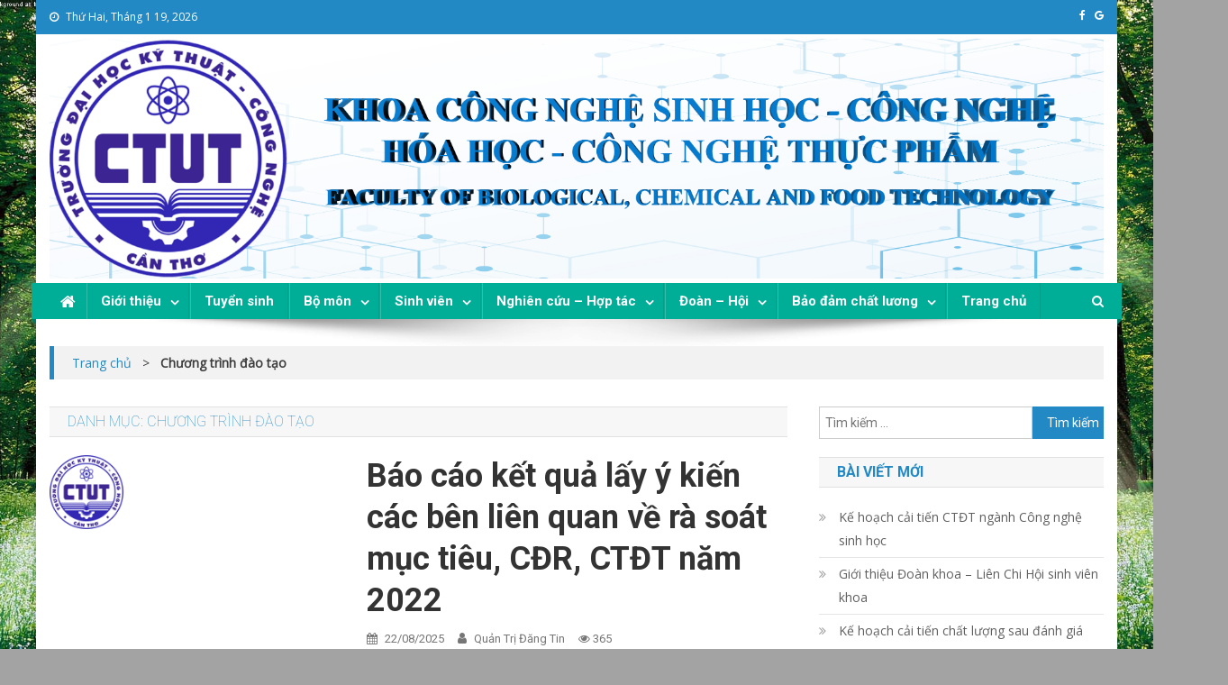

--- FILE ---
content_type: text/html; charset=UTF-8
request_url: https://khoacntp.ctuet.edu.vn/chuyen-muc/chuong-trinh-dao-tao/
body_size: 14688
content:
<!doctype html>
<html lang="vi">
<head>
<meta charset="UTF-8">
<meta name="viewport" content="width=device-width, initial-scale=1">
<link rel="profile" href="http://gmpg.org/xfn/11">
<title>Chương trình đào tạo &#8211; Khoa CNSH-CNHH-CNTP</title>
<meta name='robots' content='max-image-preview:large' />
<link rel='dns-prefetch' href='//fonts.googleapis.com' />
<link rel="alternate" type="application/rss+xml" title="Dòng thông tin Khoa CNSH-CNHH-CNTP &raquo;" href="https://khoacntp.ctuet.edu.vn/feed/" />
<link rel="alternate" type="application/rss+xml" title="Dòng thông tin danh mục Khoa CNSH-CNHH-CNTP &raquo; Chương trình đào tạo" href="https://khoacntp.ctuet.edu.vn/chuyen-muc/chuong-trinh-dao-tao/feed/" />
<style id='wp-img-auto-sizes-contain-inline-css' type='text/css'>
img:is([sizes=auto i],[sizes^="auto," i]){contain-intrinsic-size:3000px 1500px}
/*# sourceURL=wp-img-auto-sizes-contain-inline-css */
</style>
<style id='wp-block-library-inline-css' type='text/css'>
:root{--wp-block-synced-color:#7a00df;--wp-block-synced-color--rgb:122,0,223;--wp-bound-block-color:var(--wp-block-synced-color);--wp-editor-canvas-background:#ddd;--wp-admin-theme-color:#007cba;--wp-admin-theme-color--rgb:0,124,186;--wp-admin-theme-color-darker-10:#006ba1;--wp-admin-theme-color-darker-10--rgb:0,107,160.5;--wp-admin-theme-color-darker-20:#005a87;--wp-admin-theme-color-darker-20--rgb:0,90,135;--wp-admin-border-width-focus:2px}@media (min-resolution:192dpi){:root{--wp-admin-border-width-focus:1.5px}}.wp-element-button{cursor:pointer}:root .has-very-light-gray-background-color{background-color:#eee}:root .has-very-dark-gray-background-color{background-color:#313131}:root .has-very-light-gray-color{color:#eee}:root .has-very-dark-gray-color{color:#313131}:root .has-vivid-green-cyan-to-vivid-cyan-blue-gradient-background{background:linear-gradient(135deg,#00d084,#0693e3)}:root .has-purple-crush-gradient-background{background:linear-gradient(135deg,#34e2e4,#4721fb 50%,#ab1dfe)}:root .has-hazy-dawn-gradient-background{background:linear-gradient(135deg,#faaca8,#dad0ec)}:root .has-subdued-olive-gradient-background{background:linear-gradient(135deg,#fafae1,#67a671)}:root .has-atomic-cream-gradient-background{background:linear-gradient(135deg,#fdd79a,#004a59)}:root .has-nightshade-gradient-background{background:linear-gradient(135deg,#330968,#31cdcf)}:root .has-midnight-gradient-background{background:linear-gradient(135deg,#020381,#2874fc)}:root{--wp--preset--font-size--normal:16px;--wp--preset--font-size--huge:42px}.has-regular-font-size{font-size:1em}.has-larger-font-size{font-size:2.625em}.has-normal-font-size{font-size:var(--wp--preset--font-size--normal)}.has-huge-font-size{font-size:var(--wp--preset--font-size--huge)}.has-text-align-center{text-align:center}.has-text-align-left{text-align:left}.has-text-align-right{text-align:right}.has-fit-text{white-space:nowrap!important}#end-resizable-editor-section{display:none}.aligncenter{clear:both}.items-justified-left{justify-content:flex-start}.items-justified-center{justify-content:center}.items-justified-right{justify-content:flex-end}.items-justified-space-between{justify-content:space-between}.screen-reader-text{border:0;clip-path:inset(50%);height:1px;margin:-1px;overflow:hidden;padding:0;position:absolute;width:1px;word-wrap:normal!important}.screen-reader-text:focus{background-color:#ddd;clip-path:none;color:#444;display:block;font-size:1em;height:auto;left:5px;line-height:normal;padding:15px 23px 14px;text-decoration:none;top:5px;width:auto;z-index:100000}html :where(.has-border-color){border-style:solid}html :where([style*=border-top-color]){border-top-style:solid}html :where([style*=border-right-color]){border-right-style:solid}html :where([style*=border-bottom-color]){border-bottom-style:solid}html :where([style*=border-left-color]){border-left-style:solid}html :where([style*=border-width]){border-style:solid}html :where([style*=border-top-width]){border-top-style:solid}html :where([style*=border-right-width]){border-right-style:solid}html :where([style*=border-bottom-width]){border-bottom-style:solid}html :where([style*=border-left-width]){border-left-style:solid}html :where(img[class*=wp-image-]){height:auto;max-width:100%}:where(figure){margin:0 0 1em}html :where(.is-position-sticky){--wp-admin--admin-bar--position-offset:var(--wp-admin--admin-bar--height,0px)}@media screen and (max-width:600px){html :where(.is-position-sticky){--wp-admin--admin-bar--position-offset:0px}}
/*# sourceURL=wp-block-library-inline-css */
</style><style id='wp-block-media-text-inline-css' type='text/css'>
.wp-block-media-text{box-sizing:border-box;
/*!rtl:begin:ignore*/direction:ltr;
/*!rtl:end:ignore*/display:grid;grid-template-columns:50% 1fr;grid-template-rows:auto}.wp-block-media-text.has-media-on-the-right{grid-template-columns:1fr 50%}.wp-block-media-text.is-vertically-aligned-top>.wp-block-media-text__content,.wp-block-media-text.is-vertically-aligned-top>.wp-block-media-text__media{align-self:start}.wp-block-media-text.is-vertically-aligned-center>.wp-block-media-text__content,.wp-block-media-text.is-vertically-aligned-center>.wp-block-media-text__media,.wp-block-media-text>.wp-block-media-text__content,.wp-block-media-text>.wp-block-media-text__media{align-self:center}.wp-block-media-text.is-vertically-aligned-bottom>.wp-block-media-text__content,.wp-block-media-text.is-vertically-aligned-bottom>.wp-block-media-text__media{align-self:end}.wp-block-media-text>.wp-block-media-text__media{
/*!rtl:begin:ignore*/grid-column:1;grid-row:1;
/*!rtl:end:ignore*/margin:0}.wp-block-media-text>.wp-block-media-text__content{direction:ltr;
/*!rtl:begin:ignore*/grid-column:2;grid-row:1;
/*!rtl:end:ignore*/padding:0 8%;word-break:break-word}.wp-block-media-text.has-media-on-the-right>.wp-block-media-text__media{
/*!rtl:begin:ignore*/grid-column:2;grid-row:1
/*!rtl:end:ignore*/}.wp-block-media-text.has-media-on-the-right>.wp-block-media-text__content{
/*!rtl:begin:ignore*/grid-column:1;grid-row:1
/*!rtl:end:ignore*/}.wp-block-media-text__media a{display:block}.wp-block-media-text__media img,.wp-block-media-text__media video{height:auto;max-width:unset;vertical-align:middle;width:100%}.wp-block-media-text.is-image-fill>.wp-block-media-text__media{background-size:cover;height:100%;min-height:250px}.wp-block-media-text.is-image-fill>.wp-block-media-text__media>a{display:block;height:100%}.wp-block-media-text.is-image-fill>.wp-block-media-text__media img{height:1px;margin:-1px;overflow:hidden;padding:0;position:absolute;width:1px;clip:rect(0,0,0,0);border:0}.wp-block-media-text.is-image-fill-element>.wp-block-media-text__media{height:100%;min-height:250px}.wp-block-media-text.is-image-fill-element>.wp-block-media-text__media>a{display:block;height:100%}.wp-block-media-text.is-image-fill-element>.wp-block-media-text__media img{height:100%;object-fit:cover;width:100%}@media (max-width:600px){.wp-block-media-text.is-stacked-on-mobile{grid-template-columns:100%!important}.wp-block-media-text.is-stacked-on-mobile>.wp-block-media-text__media{grid-column:1;grid-row:1}.wp-block-media-text.is-stacked-on-mobile>.wp-block-media-text__content{grid-column:1;grid-row:2}}
/*# sourceURL=https://khoacntp.ctuet.edu.vn/wp-includes/blocks/media-text/style.min.css */
</style>
<style id='wp-block-paragraph-inline-css' type='text/css'>
.is-small-text{font-size:.875em}.is-regular-text{font-size:1em}.is-large-text{font-size:2.25em}.is-larger-text{font-size:3em}.has-drop-cap:not(:focus):first-letter{float:left;font-size:8.4em;font-style:normal;font-weight:100;line-height:.68;margin:.05em .1em 0 0;text-transform:uppercase}body.rtl .has-drop-cap:not(:focus):first-letter{float:none;margin-left:.1em}p.has-drop-cap.has-background{overflow:hidden}:root :where(p.has-background){padding:1.25em 2.375em}:where(p.has-text-color:not(.has-link-color)) a{color:inherit}p.has-text-align-left[style*="writing-mode:vertical-lr"],p.has-text-align-right[style*="writing-mode:vertical-rl"]{rotate:180deg}
/*# sourceURL=https://khoacntp.ctuet.edu.vn/wp-includes/blocks/paragraph/style.min.css */
</style>
<style id='global-styles-inline-css' type='text/css'>
:root{--wp--preset--aspect-ratio--square: 1;--wp--preset--aspect-ratio--4-3: 4/3;--wp--preset--aspect-ratio--3-4: 3/4;--wp--preset--aspect-ratio--3-2: 3/2;--wp--preset--aspect-ratio--2-3: 2/3;--wp--preset--aspect-ratio--16-9: 16/9;--wp--preset--aspect-ratio--9-16: 9/16;--wp--preset--color--black: #000000;--wp--preset--color--cyan-bluish-gray: #abb8c3;--wp--preset--color--white: #ffffff;--wp--preset--color--pale-pink: #f78da7;--wp--preset--color--vivid-red: #cf2e2e;--wp--preset--color--luminous-vivid-orange: #ff6900;--wp--preset--color--luminous-vivid-amber: #fcb900;--wp--preset--color--light-green-cyan: #7bdcb5;--wp--preset--color--vivid-green-cyan: #00d084;--wp--preset--color--pale-cyan-blue: #8ed1fc;--wp--preset--color--vivid-cyan-blue: #0693e3;--wp--preset--color--vivid-purple: #9b51e0;--wp--preset--gradient--vivid-cyan-blue-to-vivid-purple: linear-gradient(135deg,rgb(6,147,227) 0%,rgb(155,81,224) 100%);--wp--preset--gradient--light-green-cyan-to-vivid-green-cyan: linear-gradient(135deg,rgb(122,220,180) 0%,rgb(0,208,130) 100%);--wp--preset--gradient--luminous-vivid-amber-to-luminous-vivid-orange: linear-gradient(135deg,rgb(252,185,0) 0%,rgb(255,105,0) 100%);--wp--preset--gradient--luminous-vivid-orange-to-vivid-red: linear-gradient(135deg,rgb(255,105,0) 0%,rgb(207,46,46) 100%);--wp--preset--gradient--very-light-gray-to-cyan-bluish-gray: linear-gradient(135deg,rgb(238,238,238) 0%,rgb(169,184,195) 100%);--wp--preset--gradient--cool-to-warm-spectrum: linear-gradient(135deg,rgb(74,234,220) 0%,rgb(151,120,209) 20%,rgb(207,42,186) 40%,rgb(238,44,130) 60%,rgb(251,105,98) 80%,rgb(254,248,76) 100%);--wp--preset--gradient--blush-light-purple: linear-gradient(135deg,rgb(255,206,236) 0%,rgb(152,150,240) 100%);--wp--preset--gradient--blush-bordeaux: linear-gradient(135deg,rgb(254,205,165) 0%,rgb(254,45,45) 50%,rgb(107,0,62) 100%);--wp--preset--gradient--luminous-dusk: linear-gradient(135deg,rgb(255,203,112) 0%,rgb(199,81,192) 50%,rgb(65,88,208) 100%);--wp--preset--gradient--pale-ocean: linear-gradient(135deg,rgb(255,245,203) 0%,rgb(182,227,212) 50%,rgb(51,167,181) 100%);--wp--preset--gradient--electric-grass: linear-gradient(135deg,rgb(202,248,128) 0%,rgb(113,206,126) 100%);--wp--preset--gradient--midnight: linear-gradient(135deg,rgb(2,3,129) 0%,rgb(40,116,252) 100%);--wp--preset--font-size--small: 13px;--wp--preset--font-size--medium: 20px;--wp--preset--font-size--large: 36px;--wp--preset--font-size--x-large: 42px;--wp--preset--spacing--20: 0.44rem;--wp--preset--spacing--30: 0.67rem;--wp--preset--spacing--40: 1rem;--wp--preset--spacing--50: 1.5rem;--wp--preset--spacing--60: 2.25rem;--wp--preset--spacing--70: 3.38rem;--wp--preset--spacing--80: 5.06rem;--wp--preset--shadow--natural: 6px 6px 9px rgba(0, 0, 0, 0.2);--wp--preset--shadow--deep: 12px 12px 50px rgba(0, 0, 0, 0.4);--wp--preset--shadow--sharp: 6px 6px 0px rgba(0, 0, 0, 0.2);--wp--preset--shadow--outlined: 6px 6px 0px -3px rgb(255, 255, 255), 6px 6px rgb(0, 0, 0);--wp--preset--shadow--crisp: 6px 6px 0px rgb(0, 0, 0);}:where(.is-layout-flex){gap: 0.5em;}:where(.is-layout-grid){gap: 0.5em;}body .is-layout-flex{display: flex;}.is-layout-flex{flex-wrap: wrap;align-items: center;}.is-layout-flex > :is(*, div){margin: 0;}body .is-layout-grid{display: grid;}.is-layout-grid > :is(*, div){margin: 0;}:where(.wp-block-columns.is-layout-flex){gap: 2em;}:where(.wp-block-columns.is-layout-grid){gap: 2em;}:where(.wp-block-post-template.is-layout-flex){gap: 1.25em;}:where(.wp-block-post-template.is-layout-grid){gap: 1.25em;}.has-black-color{color: var(--wp--preset--color--black) !important;}.has-cyan-bluish-gray-color{color: var(--wp--preset--color--cyan-bluish-gray) !important;}.has-white-color{color: var(--wp--preset--color--white) !important;}.has-pale-pink-color{color: var(--wp--preset--color--pale-pink) !important;}.has-vivid-red-color{color: var(--wp--preset--color--vivid-red) !important;}.has-luminous-vivid-orange-color{color: var(--wp--preset--color--luminous-vivid-orange) !important;}.has-luminous-vivid-amber-color{color: var(--wp--preset--color--luminous-vivid-amber) !important;}.has-light-green-cyan-color{color: var(--wp--preset--color--light-green-cyan) !important;}.has-vivid-green-cyan-color{color: var(--wp--preset--color--vivid-green-cyan) !important;}.has-pale-cyan-blue-color{color: var(--wp--preset--color--pale-cyan-blue) !important;}.has-vivid-cyan-blue-color{color: var(--wp--preset--color--vivid-cyan-blue) !important;}.has-vivid-purple-color{color: var(--wp--preset--color--vivid-purple) !important;}.has-black-background-color{background-color: var(--wp--preset--color--black) !important;}.has-cyan-bluish-gray-background-color{background-color: var(--wp--preset--color--cyan-bluish-gray) !important;}.has-white-background-color{background-color: var(--wp--preset--color--white) !important;}.has-pale-pink-background-color{background-color: var(--wp--preset--color--pale-pink) !important;}.has-vivid-red-background-color{background-color: var(--wp--preset--color--vivid-red) !important;}.has-luminous-vivid-orange-background-color{background-color: var(--wp--preset--color--luminous-vivid-orange) !important;}.has-luminous-vivid-amber-background-color{background-color: var(--wp--preset--color--luminous-vivid-amber) !important;}.has-light-green-cyan-background-color{background-color: var(--wp--preset--color--light-green-cyan) !important;}.has-vivid-green-cyan-background-color{background-color: var(--wp--preset--color--vivid-green-cyan) !important;}.has-pale-cyan-blue-background-color{background-color: var(--wp--preset--color--pale-cyan-blue) !important;}.has-vivid-cyan-blue-background-color{background-color: var(--wp--preset--color--vivid-cyan-blue) !important;}.has-vivid-purple-background-color{background-color: var(--wp--preset--color--vivid-purple) !important;}.has-black-border-color{border-color: var(--wp--preset--color--black) !important;}.has-cyan-bluish-gray-border-color{border-color: var(--wp--preset--color--cyan-bluish-gray) !important;}.has-white-border-color{border-color: var(--wp--preset--color--white) !important;}.has-pale-pink-border-color{border-color: var(--wp--preset--color--pale-pink) !important;}.has-vivid-red-border-color{border-color: var(--wp--preset--color--vivid-red) !important;}.has-luminous-vivid-orange-border-color{border-color: var(--wp--preset--color--luminous-vivid-orange) !important;}.has-luminous-vivid-amber-border-color{border-color: var(--wp--preset--color--luminous-vivid-amber) !important;}.has-light-green-cyan-border-color{border-color: var(--wp--preset--color--light-green-cyan) !important;}.has-vivid-green-cyan-border-color{border-color: var(--wp--preset--color--vivid-green-cyan) !important;}.has-pale-cyan-blue-border-color{border-color: var(--wp--preset--color--pale-cyan-blue) !important;}.has-vivid-cyan-blue-border-color{border-color: var(--wp--preset--color--vivid-cyan-blue) !important;}.has-vivid-purple-border-color{border-color: var(--wp--preset--color--vivid-purple) !important;}.has-vivid-cyan-blue-to-vivid-purple-gradient-background{background: var(--wp--preset--gradient--vivid-cyan-blue-to-vivid-purple) !important;}.has-light-green-cyan-to-vivid-green-cyan-gradient-background{background: var(--wp--preset--gradient--light-green-cyan-to-vivid-green-cyan) !important;}.has-luminous-vivid-amber-to-luminous-vivid-orange-gradient-background{background: var(--wp--preset--gradient--luminous-vivid-amber-to-luminous-vivid-orange) !important;}.has-luminous-vivid-orange-to-vivid-red-gradient-background{background: var(--wp--preset--gradient--luminous-vivid-orange-to-vivid-red) !important;}.has-very-light-gray-to-cyan-bluish-gray-gradient-background{background: var(--wp--preset--gradient--very-light-gray-to-cyan-bluish-gray) !important;}.has-cool-to-warm-spectrum-gradient-background{background: var(--wp--preset--gradient--cool-to-warm-spectrum) !important;}.has-blush-light-purple-gradient-background{background: var(--wp--preset--gradient--blush-light-purple) !important;}.has-blush-bordeaux-gradient-background{background: var(--wp--preset--gradient--blush-bordeaux) !important;}.has-luminous-dusk-gradient-background{background: var(--wp--preset--gradient--luminous-dusk) !important;}.has-pale-ocean-gradient-background{background: var(--wp--preset--gradient--pale-ocean) !important;}.has-electric-grass-gradient-background{background: var(--wp--preset--gradient--electric-grass) !important;}.has-midnight-gradient-background{background: var(--wp--preset--gradient--midnight) !important;}.has-small-font-size{font-size: var(--wp--preset--font-size--small) !important;}.has-medium-font-size{font-size: var(--wp--preset--font-size--medium) !important;}.has-large-font-size{font-size: var(--wp--preset--font-size--large) !important;}.has-x-large-font-size{font-size: var(--wp--preset--font-size--x-large) !important;}
/*# sourceURL=global-styles-inline-css */
</style>
<style id='classic-theme-styles-inline-css' type='text/css'>
/*! This file is auto-generated */
.wp-block-button__link{color:#fff;background-color:#32373c;border-radius:9999px;box-shadow:none;text-decoration:none;padding:calc(.667em + 2px) calc(1.333em + 2px);font-size:1.125em}.wp-block-file__button{background:#32373c;color:#fff;text-decoration:none}
/*# sourceURL=/wp-includes/css/classic-themes.min.css */
</style>
<!-- <link rel='stylesheet' id='slick-css' href='https://khoacntp.ctuet.edu.vn/wp-content/plugins/widget-post-slider/assets/css/slick.css?ver=all' type='text/css' media='all' /> -->
<!-- <link rel='stylesheet' id='font-awesome-css-css' href='https://khoacntp.ctuet.edu.vn/wp-content/plugins/widget-post-slider/assets/css/font-awesome.min.css?ver=all' type='text/css' media='all' /> -->
<!-- <link rel='stylesheet' id='widget-post-slider-style-css' href='https://khoacntp.ctuet.edu.vn/wp-content/plugins/widget-post-slider/assets/css/style.css?ver=all' type='text/css' media='all' /> -->
<link rel="stylesheet" type="text/css" href="//khoacntp.ctuet.edu.vn/wp-content/cache/wpfc-minified/21mqal6d/dccn0.css" media="all"/>
<link rel='stylesheet' id='news-portal-fonts-css' href='https://fonts.googleapis.com/css?family=Roboto+Condensed%3A300italic%2C400italic%2C700italic%2C400%2C300%2C700%7CRoboto%3A300%2C400%2C400i%2C500%2C700%7CTitillium+Web%3A400%2C600%2C700%2C300&#038;subset=latin%2Clatin-ext' type='text/css' media='all' />
<link rel='stylesheet' id='news-portal-google-fonts-css' href='https://fonts.googleapis.com/css?family=Open+Sans%3A400%7CRoboto%3A100%2C700&#038;subset=latin%2Ccyrillic-ext%2Cgreek-ext%2Cgreek%2Cvietnamese%2Clatin-ext%2Ccyrillic%2Ckhmer%2Cdevanagari%2Carabic%2Chebrew%2Ctelugu' type='text/css' media='all' />
<!-- <link rel='stylesheet' id='mt-font-awesome-css' href='https://khoacntp.ctuet.edu.vn/wp-content/themes/news-portal-pro/assets/library/font-awesome/css/font-awesome.min.css?ver=4.7.0' type='text/css' media='all' /> -->
<!-- <link rel='stylesheet' id='lightslider-style-css' href='https://khoacntp.ctuet.edu.vn/wp-content/themes/news-portal-pro/assets/library/lightslider/css/lightslider.min.css?ver=1.1.6' type='text/css' media='all' /> -->
<!-- <link rel='stylesheet' id='lightgallery-style-css' href='https://khoacntp.ctuet.edu.vn/wp-content/themes/news-portal-pro/assets/library/lightslider/css/lightgallery.min.css?ver=1.6.0' type='text/css' media='all' /> -->
<!-- <link rel='stylesheet' id='pretty-photo-css' href='https://khoacntp.ctuet.edu.vn/wp-content/themes/news-portal-pro/assets/library/prettyphoto/prettyPhoto.css?ver=3.1.6' type='text/css' media='all' /> -->
<!-- <link rel='stylesheet' id='news-portal-preloaders-css' href='https://khoacntp.ctuet.edu.vn/wp-content/themes/news-portal-pro/assets/css/np-preloaders.css?ver=1.1.6' type='text/css' media='all' /> -->
<!-- <link rel='stylesheet' id='animate-css' href='https://khoacntp.ctuet.edu.vn/wp-content/themes/news-portal-pro/assets/library/animate/animate.min.css?ver=3.5.1' type='text/css' media='all' /> -->
<!-- <link rel='stylesheet' id='news-portal-pro-style-css' href='https://khoacntp.ctuet.edu.vn/wp-content/themes/news-portal-pro/style.css?ver=6.9' type='text/css' media='all' /> -->
<link rel="stylesheet" type="text/css" href="//khoacntp.ctuet.edu.vn/wp-content/cache/wpfc-minified/kb5gzeh1/dccn0.css" media="all"/>
<style id='news-portal-pro-style-inline-css' type='text/css'>
.category-button.np-cat-85 a{background:#00a9e0}
.category-button.np-cat-85 a:hover{background:#0077ae}
.np-block-title .np-cat-85{color:#00a9e0}
.category-button.np-cat-75 a{background:#00a9e0}
.category-button.np-cat-75 a:hover{background:#0077ae}
.np-block-title .np-cat-75{color:#00a9e0}
.category-button.np-cat-88 a{background:#00a9e0}
.category-button.np-cat-88 a:hover{background:#0077ae}
.np-block-title .np-cat-88{color:#00a9e0}
.category-button.np-cat-56 a{background:#00a9e0}
.category-button.np-cat-56 a:hover{background:#0077ae}
.np-block-title .np-cat-56{color:#00a9e0}
.category-button.np-cat-58 a{background:#00a9e0}
.category-button.np-cat-58 a:hover{background:#0077ae}
.np-block-title .np-cat-58{color:#00a9e0}
.category-button.np-cat-31 a{background:#00a9e0}
.category-button.np-cat-31 a:hover{background:#0077ae}
.np-block-title .np-cat-31{color:#00a9e0}
.category-button.np-cat-28 a{background:#00a9e0}
.category-button.np-cat-28 a:hover{background:#0077ae}
.np-block-title .np-cat-28{color:#00a9e0}
.category-button.np-cat-29 a{background:#00a9e0}
.category-button.np-cat-29 a:hover{background:#0077ae}
.np-block-title .np-cat-29{color:#00a9e0}
.category-button.np-cat-27 a{background:#aa0000}
.category-button.np-cat-27 a:hover{background:#780000}
.np-block-title .np-cat-27{color:#aa0000}
.category-button.np-cat-32 a{background:#00a9e0}
.category-button.np-cat-32 a:hover{background:#0077ae}
.np-block-title .np-cat-32{color:#00a9e0}
.category-button.np-cat-30 a{background:#00a9e0}
.category-button.np-cat-30 a:hover{background:#0077ae}
.np-block-title .np-cat-30{color:#00a9e0}
.category-button.np-cat-83 a{background:#00a9e0}
.category-button.np-cat-83 a:hover{background:#0077ae}
.np-block-title .np-cat-83{color:#00a9e0}
.category-button.np-cat-82 a{background:#00a9e0}
.category-button.np-cat-82 a:hover{background:#0077ae}
.np-block-title .np-cat-82{color:#00a9e0}
.category-button.np-cat-81 a{background:#00a9e0}
.category-button.np-cat-81 a:hover{background:#0077ae}
.np-block-title .np-cat-81{color:#00a9e0}
.category-button.np-cat-16 a{background:#00a9e0}
.category-button.np-cat-16 a:hover{background:#0077ae}
.np-block-title .np-cat-16{color:#00a9e0}
.category-button.np-cat-65 a{background:#00a9e0}
.category-button.np-cat-65 a:hover{background:#0077ae}
.np-block-title .np-cat-65{color:#00a9e0}
.category-button.np-cat-95 a{background:#00a9e0}
.category-button.np-cat-95 a:hover{background:#0077ae}
.np-block-title .np-cat-95{color:#00a9e0}
.category-button.np-cat-93 a{background:#00a9e0}
.category-button.np-cat-93 a:hover{background:#0077ae}
.np-block-title .np-cat-93{color:#00a9e0}
.category-button.np-cat-94 a{background:#00a9e0}
.category-button.np-cat-94 a:hover{background:#0077ae}
.np-block-title .np-cat-94{color:#00a9e0}
.category-button.np-cat-79 a{background:#00a9e0}
.category-button.np-cat-79 a:hover{background:#0077ae}
.np-block-title .np-cat-79{color:#00a9e0}
.category-button.np-cat-78 a{background:#00a9e0}
.category-button.np-cat-78 a:hover{background:#0077ae}
.np-block-title .np-cat-78{color:#00a9e0}
.category-button.np-cat-71 a{background:#00a9e0}
.category-button.np-cat-71 a:hover{background:#0077ae}
.np-block-title .np-cat-71{color:#00a9e0}
.category-button.np-cat-60 a{background:#00a9e0}
.category-button.np-cat-60 a:hover{background:#0077ae}
.np-block-title .np-cat-60{color:#00a9e0}
.category-button.np-cat-64 a{background:#00a9e0}
.category-button.np-cat-64 a:hover{background:#0077ae}
.np-block-title .np-cat-64{color:#00a9e0}
.category-button.np-cat-63 a{background:#00a9e0}
.category-button.np-cat-63 a:hover{background:#0077ae}
.np-block-title .np-cat-63{color:#00a9e0}
.category-button.np-cat-96 a{background:#00a9e0}
.category-button.np-cat-96 a:hover{background:#0077ae}
.np-block-title .np-cat-96{color:#00a9e0}
.category-button.np-cat-62 a{background:#00a9e0}
.category-button.np-cat-62 a:hover{background:#0077ae}
.np-block-title .np-cat-62{color:#00a9e0}
.category-button.np-cat-97 a{background:#00a9e0}
.category-button.np-cat-97 a:hover{background:#0077ae}
.np-block-title .np-cat-97{color:#00a9e0}
.category-button.np-cat-61 a{background:#00a9e0}
.category-button.np-cat-61 a:hover{background:#0077ae}
.np-block-title .np-cat-61{color:#00a9e0}
.category-button.np-cat-98 a{background:#00a9e0}
.category-button.np-cat-98 a:hover{background:#0077ae}
.np-block-title .np-cat-98{color:#00a9e0}
.category-button.np-cat-99 a{background:#00a9e0}
.category-button.np-cat-99 a:hover{background:#0077ae}
.np-block-title .np-cat-99{color:#00a9e0}
.category-button.np-cat-86 a{background:#00a9e0}
.category-button.np-cat-86 a:hover{background:#0077ae}
.np-block-title .np-cat-86{color:#00a9e0}
.category-button.np-cat-25 a{background:#00a9e0}
.category-button.np-cat-25 a:hover{background:#0077ae}
.np-block-title .np-cat-25{color:#00a9e0}
.category-button.np-cat-36 a{background:#848700}
.category-button.np-cat-36 a:hover{background:#525500}
.np-block-title .np-cat-36{color:#848700}
.category-button.np-cat-38 a{background:#2c00f4}
.category-button.np-cat-38 a:hover{background:#0000c2}
.np-block-title .np-cat-38{color:#2c00f4}
.category-button.np-cat-72 a{background:#00a9e0}
.category-button.np-cat-72 a:hover{background:#0077ae}
.np-block-title .np-cat-72{color:#00a9e0}
.category-button.np-cat-14 a{background:#00b7f4}
.category-button.np-cat-14 a:hover{background:#0085c2}
.np-block-title .np-cat-14{color:#00b7f4}
.category-button.np-cat-35 a{background:#00a9e0}
.category-button.np-cat-35 a:hover{background:#0077ae}
.np-block-title .np-cat-35{color:#00a9e0}
.category-button.np-cat-55 a{background:#00a9e0}
.category-button.np-cat-55 a:hover{background:#0077ae}
.np-block-title .np-cat-55{color:#00a9e0}
.category-button.np-cat-73 a{background:#00a9e0}
.category-button.np-cat-73 a:hover{background:#0077ae}
.np-block-title .np-cat-73{color:#00a9e0}
.category-button.np-cat-26 a{background:#00a9e0}
.category-button.np-cat-26 a:hover{background:#0077ae}
.np-block-title .np-cat-26{color:#00a9e0}
.category-button.np-cat-37 a{background:#00a9e0}
.category-button.np-cat-37 a:hover{background:#0077ae}
.np-block-title .np-cat-37{color:#00a9e0}
.category-button.np-cat-90 a{background:#00a9e0}
.category-button.np-cat-90 a:hover{background:#0077ae}
.np-block-title .np-cat-90{color:#00a9e0}
.category-button.np-cat-89 a{background:#00a9e0}
.category-button.np-cat-89 a:hover{background:#0077ae}
.np-block-title .np-cat-89{color:#00a9e0}
.category-button.np-cat-20 a{background:#00af29}
.category-button.np-cat-20 a:hover{background:#007d00}
.np-block-title .np-cat-20{color:#00af29}
.category-button.np-cat-84 a{background:#00a9e0}
.category-button.np-cat-84 a:hover{background:#0077ae}
.np-block-title .np-cat-84{color:#00a9e0}
.category-button.np-cat-77 a{background:#00a9e0}
.category-button.np-cat-77 a:hover{background:#0077ae}
.np-block-title .np-cat-77{color:#00a9e0}
.category-button.np-cat-76 a{background:#00a9e0}
.category-button.np-cat-76 a:hover{background:#0077ae}
.np-block-title .np-cat-76{color:#00a9e0}
.category-button.np-cat-53 a{background:#00a9e0}
.category-button.np-cat-53 a:hover{background:#0077ae}
.np-block-title .np-cat-53{color:#00a9e0}
.category-button.np-cat-87 a{background:#00a9e0}
.category-button.np-cat-87 a:hover{background:#0077ae}
.np-block-title .np-cat-87{color:#00a9e0}
.category-button.np-cat-34 a{background:#00a9e0}
.category-button.np-cat-34 a:hover{background:#0077ae}
.np-block-title .np-cat-34{color:#00a9e0}
.category-button.np-cat-19 a{background:#ef8b00}
.category-button.np-cat-19 a:hover{background:#bd5900}
.np-block-title .np-cat-19{color:#ef8b00}
.navigation .nav-links a,.bttn,button,input[type=button],input[type=reset],input[type=submit],.navigation .nav-links a:hover,.bttn:hover,button,input[type=button]:hover,input[type=reset]:hover,input[type=submit]:hover,.widget_search .search-submit,.edit-link .post-edit-link,.reply .comment-reply-link,.np-top-header-wrap,.np-header-menu-wrapper,.home #masthead.default .np-home-icon a,.np-home-icon a:hover,#site-navigation ul li:hover>a,#site-navigation ul li.current-menu-item>a,#site-navigation ul li.current_page_item>a,#site-navigation ul li.current-menu-ancestor>a,.np-header-menu-wrapper::before,.np-header-menu-wrapper::after,.np-header-search-wrapper .search-form-main .search-submit,.layout1-ticker .lSSlideOuter.vertical .lSAction>a:hover,.layout1-ticker .ticker-caption,.default-ticker .ticker-caption,.news_portal_featured_slider .np-featured-slider-section .lSAction>a:hover,.news_portal_slider .np-slider .lSAction>a:hover,.news_portal_featured_slider .lSSlideOuter .lSPager.lSpg>li:hover a,.news_portal_featured_slider .lSSlideOuter .lSPager.lSpg>li.active a,.news_portal_slider .np-slider .lSSlideOuter .lSPager.lSpg>li:hover a,.news_portal_slider .np-slider .lSSlideOuter .lSPager.lSpg>li.active a,.news_portal_default_tabbed ul.widget-tabs li,.news_portal_default_tabbed ul.widget-tabs li.ui-tabs-active,.news_portal_default_tabbed ul.widget-tabs li:hover,.news_portal_carousel .carousel-nav-action .carousel-controls:hover,.news_portal_social_media .social-link a,.news_portal_social_media .social-link a:hover,.news_portal_social_media .layout2 .social-link a:hover,.news_portal_social_media .layout3 .social-link a:hover,.single-layout2 .post-on,.np-archive-more .np-button:hover,.error404 .page-title,.pnf-extra .pnf-button.btn,#np-scrollup,.woocommerce .price-cart:after,.woocommerce ul.products li.product .price-cart .button:hover,.woocommerce .widget_price_filter .ui-slider .ui-slider-range,.woocommerce .widget_price_filter .ui-slider .ui-slider-handle,.woocommerce .widget_price_filter .price_slider_wrapper .ui-widget-content,.woocommerce #respond input#submit,.woocommerce a.button,.woocommerce button.button,.woocommerce input.button,.woocommerce #respond input#submit.alt,.woocommerce a.button.alt,.woocommerce button.button.alt,.woocommerce input.button.alt,.added_to_cart.wc-forward,.woocommerce #respond input#submit:hover,.woocommerce a.button:hover,.woocommerce button.button:hover,.woocommerce input.button:hover,.woocommerce #respond input#submit.alt:hover,.woocommerce a.button.alt:hover,.woocommerce button.button.alt:hover,.woocommerce input.button.alt:hover,.woocommerce ul.products li.product .onsale,.woocommerce span.onsale,.woocommerce #respond input#submit.alt.disabled,.woocommerce #respond input#submit.alt.disabled:hover,.woocommerce #respond input#submit.alt:disabled,.woocommerce #respond input#submit.alt:disabled:hover,.woocommerce #respond input#submit.alt[disabled]:disabled,.woocommerce #respond input#submit.alt[disabled]:disabled:hover,.woocommerce a.button.alt.disabled,.woocommerce a.button.alt.disabled:hover,.woocommerce a.button.alt:disabled,.woocommerce a.button.alt:disabled:hover,.woocommerce a.button.alt[disabled]:disabled,.woocommerce a.button.alt[disabled]:disabled:hover,.woocommerce button.button.alt.disabled,.woocommerce button.button.alt.disabled:hover,.woocommerce button.button.alt:disabled,.woocommerce button.button.alt:disabled:hover,.woocommerce button.button.alt[disabled]:disabled,.woocommerce button.button.alt[disabled]:disabled:hover,.woocommerce input.button.alt.disabled,.woocommerce input.button.alt.disabled:hover,.woocommerce input.button.alt:disabled,.woocommerce input.button.alt:disabled:hover,.woocommerce input.button.alt[disabled]:disabled,.woocommerce input.button.alt[disabled]:disabled:hover,.format-video:before,.format-audio:before,.format-gallery:before,div.wpforms-container-full .wpforms-form input[type='submit'],div.wpforms-container-full .wpforms-form button[type='submit'],div.wpforms-container-full .wpforms-form .wpforms-page-button,div.wpforms-container-full .wpforms-form input[type='submit']:hover,div.wpforms-container-full .wpforms-form button[type='submit']:hover,div.wpforms-container-full .wpforms-form .wpforms-page-button:hover{background:#2389c4}
.home #masthead.default .np-home-icon a:hover,#masthead.default .np-home-icon a:hover,#site-navigation ul li:hover > a,#site-navigation ul li.current-menu-item > a,#site-navigation ul li.current_page_item > a,#site-navigation ul li.current-menu-ancestor > a,.news_portal_default_tabbed ul.widget-tabs li.ui-tabs-active,.news_portal_default_tabbed ul.widget-tabs li:hover{background:#005792}
.np-header-menu-block-wrap::before,.np-header-menu-block-wrap::after{border-right-color:#005792}
a,a:hover,a:focus,a:active,.widget a:hover,.widget a:hover::before,.widget li:hover::before,.entry-footer a:hover,.comment-author .fn .url:hover,#cancel-comment-reply-link,#cancel-comment-reply-link:before,.logged-in-as a,.home #masthead.layout1 .np-home-icon a,#masthead.layout1 .np-home-icon a:hover,#masthead.layout1 #site-navigation ul li:hover>a,#masthead.layout1 #site-navigation ul li.current-menu-item>a,#masthead.layout1 #site-navigation ul li.current_page_item>a,#masthead.layout1 #site-navigation ul li.current-menu-ancestor>a,#masthead.layout1 .search-main:hover,.np-slide-content-wrap .post-title a:hover,.news_portal_featured_posts .np-single-post .np-post-content .np-post-title a:hover,.news_portal_fullwidth_posts .np-single-post .np-post-title a:hover,.news_portal_block_posts .layout3 .np-primary-block-wrap .np-single-post .np-post-title a:hover,.news_portal_list_posts .np-single-post .np-post-title:hover,.news_portal_featured_posts .layout2 .featured-middle-section .np-single-post .np-post-title a:hover,.news_portal_carousel .np-single-post .np-post-content .np-post-title a:hover,.news_portal_featured_slider .np-featured-section .np-single-post .np-post-content .np-post-title a:hover,.news_portal_featured_posts .layout2 .featured-left-section .np-single-post .np-post-content .np-post-title a:hover,.news_portal_featured_posts .layout2 .featured-right-section .np-single-post .np-post-content .np-post-title a:hover,.news_portal_featured_posts .layout1 .np-single-post-wrap .np-post-content .np-post-title a:hover,.np-block-title,.widget-title,.page-header .page-title,.np-related-title,.np-post-review-section-wrapper .review-title,.np-pnf-latest-posts-wrapper .section-title,.np-post-meta span:hover,.np-post-meta span a:hover,.news_portal_featured_posts .layout2 .np-single-post-wrap .np-post-content .np-post-meta span:hover,.news_portal_featured_posts .layout2 .np-single-post-wrap .np-post-content .np-post-meta span a:hover,.np-post-title.small-size a:hover,.news_portal_carousel .layout3 .np-single-post .np-post-content .np-post-title a:hover,.single-layout2 .extra-meta .post-view::before,.single-layout2 .extra-meta .comments-link::before,.np-post-meta span.star-value,#top-footer .widget a:hover,#top-footer .widget a:hover:before,#footer-navigation ul li a:hover,.entry-title a:hover,.entry-meta span a:hover,.entry-meta span:hover,.review-content-wrapper .stars-count,.review-content-wrapper .review-percent,.woocommerce ul.products li.product .price,.woocommerce div.product p.price,.woocommerce div.product span.price,.woocommerce .woocommerce-message:before,.woocommerce div.product p.price ins,.woocommerce div.product span.price ins,.woocommerce div.product p.price del,.woocommerce .woocommerce-info:before,.np-slide-content-wrap .np-post-meta span:hover,.np-slide-content-wrap .np-post-meta span a:hover,.news_portal_featured_posts .np-single-post .np-post-meta span:hover,.news_portal_featured_posts .np-single-post .np-post-meta span a:hover,.news_portal_list_posts .np-single-post .np-post-meta span:hover,.news_portal_list_posts .np-single-post .np-post-meta span a:hover,.news_portal_featured_posts .layout2 .featured-middle-section .np-single-post .np-post-meta span:hover,.news_portal_featured_posts .layout2 .featured-middle-section .np-single-post .np-post-meta span a:hover,.news_portal_carousel .np-single-post .np-post-meta span:hover,.news_portal_carousel .np-single-post .np-post-meta span a:hover,.news_portal_featured_posts .layout1 .np-single-post-wrap .np-post-content .np-post-meta span:hover,.news_portal_featured_posts .layout1 .np-single-post-wrap .np-post-content .np-post-meta span a:hover#masthead #site-navigation ul > li:hover > .sub-toggle,#masthead #site-navigation ul > li.current-menu-item .sub-toggle,#masthead #site-navigation ul > li.current-menu-ancestor .sub-toggle{color:#2389c4}
.navigation .nav-links a,.bttn,button,input[type='button'],input[type='reset'],input[type='submit'],.widget_search .search-submit,.layout1-ticker .lSSlideOuter.vertical .lSAction>a:hover,.news_portal_slider .slider-layout1 .lSSlideOuter .lSPager.lSGallery li.active,.news_portal_slider .slider-layout1 .lSSlideOuter .lSPager.lSGallery li:hover,.news_portal_social_media .layout3 .social-link a:hover,.np-archive-more .np-button:hover,.woocommerce form .form-row.woocommerce-validated .select2-container,.woocommerce form .form-row.woocommerce-validated input.input-text,.woocommerce form .form-row.woocommerce-validated select{border-color:#2389c4}
.comment-list .comment-body,.np-header-search-wrapper .search-form-main,.woocommerce .woocommerce-info,.woocommerce .woocommerce-message{border-top-color:#2389c4}
.np-header-search-wrapper .search-form-main:before{border-bottom-color:#2389c4}
.layout1-ticker .ticker-caption:after,.np-breadcrumbs{border-left-color:#2389c4}
#colophon{background:#00917d}
.ball1,.single1ball,.single6,.single9:before{background:#2389c4}
.single4{border-top-color:#2389c4}
.single4{border-bottom-color:#2389c4}
.site-title,.site-description{position:absolute;clip:rect(1px,1px,1px,1px)}
body{font-family:Open Sans;font-style:normal;font-size:14px;font-weight:regular;text-decoration:none;text-transform:none;line-height:1.8;color:#3d3d3d }
h1,.search-results .entry-title,.archive .entry-title,.single .entry-title,.entry-title{font-family:Roboto;font-style:normal;font-size:36px;font-weight:100;text-decoration:none;text-transform:none;line-height:1.3;color:#3d3d3d}
h2{font-family:Roboto;font-style:normal;font-size:30px;font-weight:700;text-decoration:none;text-transform:none;line-height:1.3;color:#3d3d3d}
h3{font-family:Roboto;font-style:normal;font-size:26px;font-weight:700;text-decoration:none;text-transform:none;line-height:1.3;color:#3d3d3d}
h4{font-family:Roboto;font-style:normal;font-size:20px;font-weight:700;text-decoration:none;text-transform:none;line-height:1.3;color:#3d3d3d}
h5{font-family:Roboto;font-style:normal;font-size:18px;font-weight:700;text-decoration:none;text-transform:none;line-height:1.3;color:#3d3d3d}
h6{font-family:Roboto;font-style:normal;font-size:16px;font-weight:700;text-decoration:none;text-transform:none;line-height:1.3;color:#3d3d3d}
#site-navigation ul li a{font-family:Roboto;font-style:normal;font-size:15px;font-weight:700;text-decoration:none;text-transform:none;line-height:40px;color:#ffffff}
.np-header-menu-wrapper,.np-header-menu-wrapper::before,.np-header-menu-wrapper::after,#site-navigation ul.sub-menu,#site-navigation ul.children,#masthead.layout2 .np-header-menu-block-wrap{background-color:#00ad96}
.np-header-menu-block-wrap::before,.np-header-menu-block-wrap::after{border-right-color:#007b64}
.np-header-search-wrapper .search-main,.np-home-icon a,#masthead .menu-toggle{color:#ffffff}
@media (max-width:768px){#site-navigation,.main-small-navigation li.current-menu-item > .sub-toggle i{background:#00ad96 !important}}
/*# sourceURL=news-portal-pro-style-inline-css */
</style>
<!-- <link rel='stylesheet' id='news-portal-responsive-style-css' href='https://khoacntp.ctuet.edu.vn/wp-content/themes/news-portal-pro/assets/css/np-responsive.css?ver=1.0.0' type='text/css' media='all' /> -->
<link rel="stylesheet" type="text/css" href="//khoacntp.ctuet.edu.vn/wp-content/cache/wpfc-minified/lkbk2zlq/dccn0.css" media="all"/>
<script src='//khoacntp.ctuet.edu.vn/wp-content/cache/wpfc-minified/fr2d6215/dccn0.js' type="text/javascript"></script>
<!-- <script type="text/javascript" src="https://khoacntp.ctuet.edu.vn/wp-includes/js/jquery/jquery.min.js?ver=3.7.1" id="jquery-core-js"></script> -->
<!-- <script type="text/javascript" src="https://khoacntp.ctuet.edu.vn/wp-includes/js/jquery/jquery-migrate.min.js?ver=3.4.1" id="jquery-migrate-js"></script> -->
<link rel="https://api.w.org/" href="https://khoacntp.ctuet.edu.vn/wp-json/" /><link rel="alternate" title="JSON" type="application/json" href="https://khoacntp.ctuet.edu.vn/wp-json/wp/v2/categories/16" /><link rel="EditURI" type="application/rsd+xml" title="RSD" href="https://khoacntp.ctuet.edu.vn/xmlrpc.php?rsd" />
<meta name="generator" content="WordPress 6.9" />
<style type="text/css" id="custom-background-css">
body.custom-background { background-color: #a3a3a3; background-image: url("https://khoacntp.ctuet.edu.vn/wp-content/uploads/2020/02/Best-Background-Images-Nature-3.jpg"); background-position: center center; background-size: cover; background-repeat: no-repeat; background-attachment: fixed; }
</style>
<link rel="icon" href="https://khoacntp.ctuet.edu.vn/wp-content/uploads/2020/03/cropped-Đại_học_Kỹ_thuật_-_Công_nghệ_Cần_Thơ.png" sizes="32x32" />
<link rel="icon" href="https://khoacntp.ctuet.edu.vn/wp-content/uploads/2020/03/cropped-Đại_học_Kỹ_thuật_-_Công_nghệ_Cần_Thơ.png" sizes="192x192" />
<link rel="apple-touch-icon" href="https://khoacntp.ctuet.edu.vn/wp-content/uploads/2020/03/cropped-Đại_học_Kỹ_thuật_-_Công_nghệ_Cần_Thơ.png" />
<meta name="msapplication-TileImage" content="https://khoacntp.ctuet.edu.vn/wp-content/uploads/2020/03/cropped-Đại_học_Kỹ_thuật_-_Công_nghệ_Cần_Thơ.png" />
<style type="text/css" id="wp-custom-css">
.news_portal_list_posts .np-single-post .np-post-thumb{
text-align: center;
}
div.np-block-posts-wrapper .wow  figure{
margin: auto;
}
.np-article-thumb figure img{
display: none;
}
.flexslider{
margin: 0px !important ;
}
div.np-post-thumb>a>figure{
max-width:75px;
max-height:75px;
}
#news_portal_fullwidth_posts-4 .np-fullwidth-grid-wrapper .np-post-thumb figure img{
display: none;
}
.np-article-thumb{
width: 10% !important;
}
.np-archive-post-content-wrapper{
width: 88%;
}		</style>
</head>
<body class="archive category category-chuong-trinh-dao-tao category-16 custom-background wp-custom-logo wp-theme-news-portal-pro group-blog hfeed right-sidebar boxed_layout archive-list menu-shadow-on np-image-opacity">
<div id="preloader-background">
<div class="preloader-wrapper">
<div class="single4"></div>
</div>
</div><!-- #preloader-background -->
<div id="page" class="site">
<a class="skip-link screen-reader-text" href="#content">Skip to content</a>
<div class="np-top-header-wrap"><div class="mt-container">		<div class="np-top-left-section-wrapper">
<div class="date-section">Thứ Hai, Tháng 1 19, 2026</div>
</div><!-- .np-top-left-section-wrapper -->
<div class="np-top-right-section-wrapper">
<div class="mt-social-icons-wrapper"><span class="social-link"><a href="#" target="_blank"><i class="fa fa-facebook-f"></i></a></span><span class="social-link"><a href="#" target="_blank"><i class="fa fa-google"></i></a></span></div><!-- .mt-social-icons-wrapper -->		</div><!-- .np-top-right-section-wrapper -->
</div><!-- .mt-container --></div><!-- .np-top-header-wrap -->
<header id="masthead" class="site-header default" role="banner">
<div class="np-logo-section-wrapper">
<div class="mt-container">
<div class="site-branding">
<a href="https://khoacntp.ctuet.edu.vn/" class="custom-logo-link" rel="home"><img width="3438" height="783" src="https://khoacntp.ctuet.edu.vn/wp-content/uploads/2021/09/cropped-logo_CNTPCNSH.png" class="custom-logo" alt="Khoa CNSH-CNHH-CNTP" decoding="async" fetchpriority="high" /></a>
<p class="site-title"><a href="https://khoacntp.ctuet.edu.vn/" rel="home">Khoa CNSH-CNHH-CNTP</a></p>
<p class="site-description">Trường Đại học KT &#8211; CN Cần Thơ</p>
</div><!-- .site-branding -->
<div class="np-header-ads-area">
</div><!-- .np-header-ads-area -->
</div><!-- .mt-container -->
</div><!-- .np-logo-section-wrapper -->
<div id="np-menu-wrap" class="np-header-menu-wrapper">
<div class="np-header-menu-block-wrap">
<div class="mt-container">
<div class="np-home-icon">
<a href="https://khoacntp.ctuet.edu.vn/" rel="home"> <i class="fa fa-home"> </i> </a>
</div><!-- .np-home-icon -->
<a href="javascript:void(0)" class="menu-toggle hide"> <i class="fa fa-navicon"> </i> </a>
<nav id="site-navigation" class="main-navigation" role="navigation">
<div class="menu-menu-chinh-container"><ul id="primary-menu" class="menu"><li id="menu-item-139" class="menu-item menu-item-type-taxonomy menu-item-object-category menu-item-has-children menu-item-139"><a href="https://khoacntp.ctuet.edu.vn/chuyen-muc/gioi-thieu/">Giới thiệu</a>
<ul class="sub-menu">
<li id="menu-item-315" class="menu-item menu-item-type-post_type menu-item-object-post menu-item-315"><a href="https://khoacntp.ctuet.edu.vn/2020/02/10/doi-ngu-nha-giao/">Lịch sử hình thành</a></li>
<li id="menu-item-316" class="menu-item menu-item-type-post_type menu-item-object-post menu-item-316"><a href="https://khoacntp.ctuet.edu.vn/2020/02/12/chuc-nang/">Chức năng – Nhiệm vụ</a></li>
<li id="menu-item-287" class="menu-item menu-item-type-post_type menu-item-object-post menu-item-287"><a href="https://khoacntp.ctuet.edu.vn/2024/01/01/co-cau-to-chuc/">Cơ cấu tổ chức</a></li>
<li id="menu-item-931" class="menu-item menu-item-type-post_type menu-item-object-post menu-item-931"><a href="https://khoacntp.ctuet.edu.vn/2020/11/24/su-mang-tam-nhin-2/">Sứ mạng, tầm nhìn, triết lý giáo dục</a></li>
</ul>
</li>
<li id="menu-item-186" class="menu-item menu-item-type-custom menu-item-object-custom menu-item-186"><a href="https://tuyensinh.ctuet.edu.vn/?MenuID=448&#038;MenuID=448">Tuyển sinh</a></li>
<li id="menu-item-320" class="menu-item menu-item-type-custom menu-item-object-custom menu-item-has-children menu-item-320"><a href="#">Bộ môn</a>
<ul class="sub-menu">
<li id="menu-item-322" class="menu-item menu-item-type-custom menu-item-object-custom menu-item-has-children menu-item-322"><a href="#">Công nghệ sinh học</a>
<ul class="sub-menu">
<li id="menu-item-332" class="menu-item menu-item-type-post_type menu-item-object-post menu-item-332"><a href="https://khoacntp.ctuet.edu.vn/2020/02/12/gioi-thieu/">Giới thiệu</a></li>
<li id="menu-item-339" class="menu-item menu-item-type-post_type menu-item-object-post menu-item-339"><a href="https://khoacntp.ctuet.edu.vn/2020/02/12/nhan-su/">Nhân sự</a></li>
<li id="menu-item-1079" class="menu-item menu-item-type-custom menu-item-object-custom menu-item-has-children menu-item-1079"><a href="#">Ngành đào tạo</a>
<ul class="sub-menu">
<li id="menu-item-1783" class="menu-item menu-item-type-taxonomy menu-item-object-category menu-item-1783"><a href="https://khoacntp.ctuet.edu.vn/chuyen-muc/chuong-trinh-dao-tao-cnsh/">Chương trình đào tạo CNSH</a></li>
<li id="menu-item-1738" class="menu-item menu-item-type-taxonomy menu-item-object-category menu-item-1738"><a href="https://khoacntp.ctuet.edu.vn/chuyen-muc/chuan-dau-ra-cnsh/">Chuẩn đầu ra CNSH</a></li>
<li id="menu-item-1773" class="menu-item menu-item-type-taxonomy menu-item-object-category menu-item-1773"><a href="https://khoacntp.ctuet.edu.vn/chuyen-muc/chuong-trinh-dao-tao/bo-mon-cong-nghe-thuc-pham-chuong-trinh-dao-tao/chuong-trinh-dao-tao-bo-mon-cong-nghe-thuc-pham-chuong-trinh-dao-tao/khao-sat-cnsh/">Khảo sát CNSH</a></li>
</ul>
</li>
<li id="menu-item-1083" class="menu-item menu-item-type-taxonomy menu-item-object-category menu-item-1083"><a href="https://khoacntp.ctuet.edu.vn/chuyen-muc/de-tai-luan-van-tieu-luan/bo-mon-cong-nghe-sinh-hoc-de-tai-luan-van-tieu-luan/">ĐATN/KLTN</a></li>
</ul>
</li>
<li id="menu-item-1084" class="menu-item menu-item-type-custom menu-item-object-custom menu-item-has-children menu-item-1084"><a href="#">Công nghệ hóa học</a>
<ul class="sub-menu">
<li id="menu-item-1097" class="menu-item menu-item-type-post_type menu-item-object-post menu-item-1097"><a href="https://khoacntp.ctuet.edu.vn/2021/09/27/gioi-thieu-2/">Giới thiệu</a></li>
<li id="menu-item-1098" class="menu-item menu-item-type-post_type menu-item-object-post menu-item-1098"><a href="https://khoacntp.ctuet.edu.vn/2021/09/27/nhan-su-2/">Nhân sự</a></li>
<li id="menu-item-1099" class="menu-item menu-item-type-custom menu-item-object-custom menu-item-has-children menu-item-1099"><a href="#">Ngành đào tạo</a>
<ul class="sub-menu">
<li id="menu-item-1789" class="menu-item menu-item-type-taxonomy menu-item-object-category menu-item-1789"><a href="https://khoacntp.ctuet.edu.vn/chuyen-muc/chuong-trinh-dao-tao-cnhh/">Chương trình đào tạo CNHH</a></li>
<li id="menu-item-1737" class="menu-item menu-item-type-taxonomy menu-item-object-category menu-item-1737"><a href="https://khoacntp.ctuet.edu.vn/chuyen-muc/chuan-dau-ra-cnhh/">Chuẩn đầu ra CNHH</a></li>
<li id="menu-item-1772" class="menu-item menu-item-type-taxonomy menu-item-object-category menu-item-1772"><a href="https://khoacntp.ctuet.edu.vn/chuyen-muc/chuong-trinh-dao-tao/bo-mon-cong-nghe-thuc-pham-chuong-trinh-dao-tao/chuong-trinh-dao-tao-bo-mon-cong-nghe-thuc-pham-chuong-trinh-dao-tao/khao-sat-cnhh/">Khảo sát CNHH</a></li>
</ul>
</li>
<li id="menu-item-1101" class="menu-item menu-item-type-taxonomy menu-item-object-category menu-item-1101"><a href="https://khoacntp.ctuet.edu.vn/chuyen-muc/de-tai-luan-van-tieu-luan/nganh-dao-tao/">ĐATN/KLTN</a></li>
</ul>
</li>
<li id="menu-item-321" class="menu-item menu-item-type-custom menu-item-object-custom menu-item-has-children menu-item-321"><a href="#">Công nghệ thực phẩm</a>
<ul class="sub-menu">
<li id="menu-item-350" class="menu-item menu-item-type-post_type menu-item-object-post menu-item-350"><a href="https://khoacntp.ctuet.edu.vn/2020/02/12/gioi-thieu-3/">Giới thiệu</a></li>
<li id="menu-item-351" class="menu-item menu-item-type-post_type menu-item-object-post menu-item-351"><a href="https://khoacntp.ctuet.edu.vn/2020/02/12/nhan-su-3/">Nhân sự</a></li>
<li id="menu-item-1080" class="menu-item menu-item-type-custom menu-item-object-custom menu-item-has-children menu-item-1080"><a href="#">Ngành đào tạo</a>
<ul class="sub-menu">
<li id="menu-item-1782" class="menu-item menu-item-type-taxonomy menu-item-object-category menu-item-has-children menu-item-1782"><a href="https://khoacntp.ctuet.edu.vn/chuyen-muc/chuong-trinh-dao-tao-cnhh/">Chương trình đào tạo CNTP</a>
<ul class="sub-menu">
<li id="menu-item-1756" class="menu-item menu-item-type-taxonomy menu-item-object-category menu-item-1756"><a href="https://khoacntp.ctuet.edu.vn/chuyen-muc/chuong-trinh-dao-tao/dai-hoc/">Đại học</a></li>
<li id="menu-item-1757" class="menu-item menu-item-type-taxonomy menu-item-object-category menu-item-1757"><a href="https://khoacntp.ctuet.edu.vn/chuyen-muc/chuong-trinh-dao-tao/thac-sy/">Thạc Sỹ</a></li>
</ul>
</li>
<li id="menu-item-1739" class="menu-item menu-item-type-taxonomy menu-item-object-category menu-item-1739"><a href="https://khoacntp.ctuet.edu.vn/chuyen-muc/chuan-dau-ra-cntp/">Chuẩn đầu ra CNTP</a></li>
<li id="menu-item-1774" class="menu-item menu-item-type-taxonomy menu-item-object-category menu-item-1774"><a href="https://khoacntp.ctuet.edu.vn/chuyen-muc/chuong-trinh-dao-tao/bo-mon-cong-nghe-thuc-pham-chuong-trinh-dao-tao/chuong-trinh-dao-tao-bo-mon-cong-nghe-thuc-pham-chuong-trinh-dao-tao/khao-sat-cntp/">Khảo sát CNTP</a></li>
</ul>
</li>
<li id="menu-item-1082" class="menu-item menu-item-type-taxonomy menu-item-object-category menu-item-1082"><a href="https://khoacntp.ctuet.edu.vn/chuyen-muc/de-tai-luan-van-tieu-luan/bo-mon-cong-nghe-thuc-pham-de-tai-luan-van-tieu-luan/">ĐATN/KLTN</a></li>
</ul>
</li>
</ul>
</li>
<li id="menu-item-360" class="menu-item menu-item-type-custom menu-item-object-custom menu-item-has-children menu-item-360"><a href="#">Sinh viên</a>
<ul class="sub-menu">
<li id="menu-item-1730" class="menu-item menu-item-type-taxonomy menu-item-object-category menu-item-1730"><a href="https://khoacntp.ctuet.edu.vn/chuyen-muc/co-van-hoc-tap/">Cố vấn học tập</a></li>
<li id="menu-item-1078" class="menu-item menu-item-type-taxonomy menu-item-object-category menu-item-1078"><a href="https://khoacntp.ctuet.edu.vn/chuyen-muc/hoc-thuat/">Học thuật</a></li>
<li id="menu-item-362" class="menu-item menu-item-type-taxonomy menu-item-object-category menu-item-362"><a href="https://khoacntp.ctuet.edu.vn/chuyen-muc/hoc-bong/">Học bổng</a></li>
<li id="menu-item-1761" class="menu-item menu-item-type-taxonomy menu-item-object-category menu-item-1761"><a href="https://khoacntp.ctuet.edu.vn/chuyen-muc/sinh-vien/khoi-nghiep-sinh-vien/">Khởi nghiệp sinh viên</a></li>
<li id="menu-item-363" class="menu-item menu-item-type-taxonomy menu-item-object-category menu-item-363"><a href="https://khoacntp.ctuet.edu.vn/chuyen-muc/thong-tin-tuyen-dung/">Thông tin tuyển dụng</a></li>
</ul>
</li>
<li id="menu-item-174" class="menu-item menu-item-type-taxonomy menu-item-object-category menu-item-has-children menu-item-174"><a href="https://khoacntp.ctuet.edu.vn/chuyen-muc/nghien-cuu-hop-tac/">Nghiên cứu &#8211; Hợp tác</a>
<ul class="sub-menu">
<li id="menu-item-365" class="menu-item menu-item-type-taxonomy menu-item-object-category menu-item-365"><a href="https://khoacntp.ctuet.edu.vn/chuyen-muc/nghien-cuu-hop-tac/de-tai-nghien-cuu/">Đề tài nghiên cứu</a></li>
<li id="menu-item-1742" class="menu-item menu-item-type-taxonomy menu-item-object-category menu-item-1742"><a href="https://khoacntp.ctuet.edu.vn/chuyen-muc/nghien-cuu-hop-tac/bai-bao-khoa-hoc/">Bài báo khoa học</a></li>
<li id="menu-item-1740" class="menu-item menu-item-type-taxonomy menu-item-object-category menu-item-1740"><a href="https://khoacntp.ctuet.edu.vn/chuyen-muc/nghien-cuu-hop-tac/sang-kien-giai-phap/">Sáng kiến &#8211; Giải pháp</a></li>
<li id="menu-item-367" class="menu-item menu-item-type-taxonomy menu-item-object-category menu-item-367"><a href="https://khoacntp.ctuet.edu.vn/chuyen-muc/nghien-cuu-hop-tac/hoi-thao-hoi-nghi-seminar/">Hội thảo &#8211; Hội nghị</a></li>
<li id="menu-item-1731" class="menu-item menu-item-type-taxonomy menu-item-object-category menu-item-1731"><a href="https://khoacntp.ctuet.edu.vn/chuyen-muc/sinh-vien/sinh-hoat-hoc-thuat/">Sinh hoạt học thuật</a></li>
<li id="menu-item-366" class="menu-item menu-item-type-taxonomy menu-item-object-category menu-item-366"><a href="https://khoacntp.ctuet.edu.vn/chuyen-muc/nghien-cuu-hop-tac/hop-tac/">Hợp tác nghiên cứu</a></li>
</ul>
</li>
<li id="menu-item-369" class="menu-item menu-item-type-taxonomy menu-item-object-category menu-item-has-children menu-item-369"><a href="https://khoacntp.ctuet.edu.vn/chuyen-muc/doan-hoi/">Đoàn &#8211; Hội</a>
<ul class="sub-menu">
<li id="menu-item-1722" class="menu-item menu-item-type-taxonomy menu-item-object-category menu-item-1722"><a href="https://khoacntp.ctuet.edu.vn/chuyen-muc/doan-hoi/cong-doan/">Công đoàn</a></li>
<li id="menu-item-1723" class="menu-item menu-item-type-taxonomy menu-item-object-category menu-item-1723"><a href="https://khoacntp.ctuet.edu.vn/chuyen-muc/doan-hoi/doan-thanh-nien/">Đoàn thanh niên</a></li>
<li id="menu-item-1724" class="menu-item menu-item-type-taxonomy menu-item-object-category menu-item-1724"><a href="https://khoacntp.ctuet.edu.vn/chuyen-muc/doan-hoi/hoi-sinh-vien/">Hội sinh viên</a></li>
</ul>
</li>
<li id="menu-item-1268" class="menu-item menu-item-type-taxonomy menu-item-object-category menu-item-has-children menu-item-1268"><a href="https://khoacntp.ctuet.edu.vn/chuyen-muc/cong-khai/">Bảo đảm chất lương</a>
<ul class="sub-menu">
<li id="menu-item-1695" class="menu-item menu-item-type-post_type menu-item-object-page current_page_parent menu-item-has-children menu-item-1695"><a href="https://khoacntp.ctuet.edu.vn/cong-khai/">Công khai</a>
<ul class="sub-menu">
<li id="menu-item-1269" class="menu-item menu-item-type-taxonomy menu-item-object-category menu-item-1269"><a href="https://khoacntp.ctuet.edu.vn/chuyen-muc/cong-khai/cong-khai-2020/">Công khai 2021 &#8211; 2022</a></li>
<li id="menu-item-1270" class="menu-item menu-item-type-taxonomy menu-item-object-category menu-item-1270"><a href="https://khoacntp.ctuet.edu.vn/chuyen-muc/cong-khai/cong-khai-2021/">Công khai 2022 &#8211; 2023</a></li>
<li id="menu-item-1271" class="menu-item menu-item-type-taxonomy menu-item-object-category menu-item-1271"><a href="https://khoacntp.ctuet.edu.vn/chuyen-muc/cong-khai/cong-khai-2022/">Công khai 2023 &#8211; 2024</a></li>
<li id="menu-item-1272" class="menu-item menu-item-type-taxonomy menu-item-object-category menu-item-1272"><a href="https://khoacntp.ctuet.edu.vn/chuyen-muc/cong-khai/cong-khai-2023/">Công khai 2024 &#8211; 2025</a></li>
</ul>
</li>
<li id="menu-item-1729" class="menu-item menu-item-type-taxonomy menu-item-object-category menu-item-has-children menu-item-1729"><a href="https://khoacntp.ctuet.edu.vn/chuyen-muc/bao-cao-tu-danh-gia/">Báo cáo tự đánh giá</a>
<ul class="sub-menu">
<li id="menu-item-1733" class="menu-item menu-item-type-taxonomy menu-item-object-category menu-item-1733"><a href="https://khoacntp.ctuet.edu.vn/chuyen-muc/bao-cao-tu-danh-gia/cnsh/">CNSH</a></li>
<li id="menu-item-1732" class="menu-item menu-item-type-taxonomy menu-item-object-category menu-item-1732"><a href="https://khoacntp.ctuet.edu.vn/chuyen-muc/bao-cao-tu-danh-gia/cnhh/">CNHH</a></li>
<li id="menu-item-1734" class="menu-item menu-item-type-taxonomy menu-item-object-category menu-item-1734"><a href="https://khoacntp.ctuet.edu.vn/chuyen-muc/bao-cao-tu-danh-gia/cntp/">CNTP</a></li>
</ul>
</li>
</ul>
</li>
<li id="menu-item-1906" class="menu-item menu-item-type-post_type menu-item-object-page menu-item-home menu-item-1906"><a href="https://khoacntp.ctuet.edu.vn/">Trang chủ</a></li>
</ul></div>				</nav><!-- #site-navigation -->
<div class="np-header-search-wrapper">
<span class="search-main"><i class="fa fa-search"></i></span>
<div class="search-form-main np-clearfix">
<form role="search" method="get" class="search-form" action="https://khoacntp.ctuet.edu.vn/">
<label>
<span class="screen-reader-text">Tìm kiếm cho:</span>
<input type="search" class="search-field" placeholder="Tìm kiếm &hellip;" value="" name="s" />
</label>
<input type="submit" class="search-submit" value="Tìm kiếm" />
</form>			            </div>
</div><!-- .np-header-search-wrapper -->
</div><!-- .mt-container -->
</div><!-- .np-header-menu-block-wrap -->
</div><!-- .np-header-menu-wrapper -->
</header><!-- .site-header -->
<div id="content" class="site-content">
<div class="mt-container">
<div class="np-breadcrumbs" itemscope itemtype="http://schema.org/BreadcrumbList"><span itemprop="itemListElement" itemscope itemtype="http://schema.org/ListItem"><a href="https://khoacntp.ctuet.edu.vn/" itemprop="item" class="home"><span itemprop="name">Trang chủ</span></a></span> <span class="sep">&gt;</span> <span class="current"> Chương trình đào tạo</span></div><!-- .breadcrumbs -->
<div id="primary" class="content-area">
<main id="main" class="site-main" role="main">
<header class="page-header">
<h1 class="page-title">Danh mục: <span>Chương trình đào tạo</span></h1>			</header><!-- .page-header -->
<article id="post-1785" class="post-1785 post type-post status-publish format-standard has-post-thumbnail hentry category-khao-sat-cnsh">	
<div class="np-article-thumb">
<a href="https://khoacntp.ctuet.edu.vn/2025/08/22/bao-cao-ket-qua-lay-y-kien-cac-ben-lien-quan-ve-ra-soat-muc-tieu-cdr-ctdt-nam-2022/">
<img width="290" height="290" src="https://khoacntp.ctuet.edu.vn/wp-content/uploads/2020/03/Đại_học_Kỹ_thuật_-_Công_nghệ_Cần_Thơ.png" class="attachment-news-portal-list-medium size-news-portal-list-medium wp-post-image default-featured-img" alt="" decoding="async" />		</a>
</div><!-- .np-article-thumb -->
<div class="np-archive-post-content-wrapper">
<header class="entry-header">
<h2 class="entry-title"><a href="https://khoacntp.ctuet.edu.vn/2025/08/22/bao-cao-ket-qua-lay-y-kien-cac-ben-lien-quan-ve-ra-soat-muc-tieu-cdr-ctdt-nam-2022/" rel="bookmark">Báo cáo kết quả lấy ý kiến các bên liên quan về rà soát mục tiêu, CĐR, CTĐT năm 2022</a></h2>					<div class="entry-meta">
<span class="posted-on"> <a href="https://khoacntp.ctuet.edu.vn/2025/08/22/bao-cao-ket-qua-lay-y-kien-cac-ben-lien-quan-ve-ra-soat-muc-tieu-cdr-ctdt-nam-2022/" rel="bookmark"><time class="entry-date published updated" datetime="2025-08-22T13:01:19+07:00">22/08/2025</time></a></span><span class="byline">  <span class="author vcard"><a class="url fn n" href="https://khoacntp.ctuet.edu.vn/author/quantri/">Quản trị đăng tin</a></span></span><span class="post-view">365</span>					</div><!-- .entry-meta -->
</header><!-- .entry-header -->
<div class="entry-content">
<p>Báo cáo kết quả lấy ý kiến các bên liên quan về rà soát mục tiêu, CĐR, CTĐT năm 2022 – Mục tiêu khảo sát Khoa Công nghệ thực phẩm và Công nghệ sinh học tiến hành khảo sát các bên liên quan bao gồm sinh viên, giảng viên trực thuộc khoa để thu thập [&hellip;]</p>
<span class="np-archive-more"><a href="https://khoacntp.ctuet.edu.vn/2025/08/22/bao-cao-ket-qua-lay-y-kien-cac-ben-lien-quan-ve-ra-soat-muc-tieu-cdr-ctdt-nam-2022/" class="np-button"><i class="fa fa-arrow-circle-o-right"></i>Xem chi tiết</a></span>
</div><!-- .entry-content -->
<footer class="entry-footer">
</footer><!-- .entry-footer -->
</div><!-- .np-archive-post-content-wrapper -->
</article><!-- #post-1785 -->
<article id="post-1779" class="post-1779 post type-post status-publish format-standard has-post-thumbnail hentry category-chuong-trinh-dao-tao-cntp category-dai-hoc">	
<div class="np-article-thumb">
<a href="https://khoacntp.ctuet.edu.vn/2025/08/22/nganh-cong-nghe-thuc-pham-nam-2020-2/">
<img width="290" height="290" src="https://khoacntp.ctuet.edu.vn/wp-content/uploads/2020/03/Đại_học_Kỹ_thuật_-_Công_nghệ_Cần_Thơ.png" class="attachment-news-portal-list-medium size-news-portal-list-medium wp-post-image default-featured-img" alt="" decoding="async" loading="lazy" />		</a>
</div><!-- .np-article-thumb -->
<div class="np-archive-post-content-wrapper">
<header class="entry-header">
<h2 class="entry-title"><a href="https://khoacntp.ctuet.edu.vn/2025/08/22/nganh-cong-nghe-thuc-pham-nam-2020-2/" rel="bookmark">CTĐT: Ngành Công nghệ thực phẩm năm 2020</a></h2>					<div class="entry-meta">
<span class="posted-on"> <a href="https://khoacntp.ctuet.edu.vn/2025/08/22/nganh-cong-nghe-thuc-pham-nam-2020-2/" rel="bookmark"><time class="entry-date published" datetime="2025-08-22T12:41:52+07:00">22/08/2025</time><time class="updated" datetime="2025-08-22T13:37:04+07:00">22/08/2025</time></a></span><span class="byline">  <span class="author vcard"><a class="url fn n" href="https://khoacntp.ctuet.edu.vn/author/quantri/">Quản trị đăng tin</a></span></span><span class="post-view">374</span>					</div><!-- .entry-meta -->
</header><!-- .entry-header -->
<div class="entry-content">
<p>Bản mô tả chương trình đào tại trình độ đại học ngành Công nghệ thực phẩm năm 2020 ban hành theo quyết định số: 492/QĐ-ĐHKTCN ngày 06 tháng 11 năm 2020 của Trường Đại học Kỹ thuật – Công nghệ Cần Thơ.</p>
<span class="np-archive-more"><a href="https://khoacntp.ctuet.edu.vn/2025/08/22/nganh-cong-nghe-thuc-pham-nam-2020-2/" class="np-button"><i class="fa fa-arrow-circle-o-right"></i>Xem chi tiết</a></span>
</div><!-- .entry-content -->
<footer class="entry-footer">
</footer><!-- .entry-footer -->
</div><!-- .np-archive-post-content-wrapper -->
</article><!-- #post-1779 -->
<article id="post-1775" class="post-1775 post type-post status-publish format-standard has-post-thumbnail hentry category-khao-sat-cnsh">	
<div class="np-article-thumb">
<a href="https://khoacntp.ctuet.edu.vn/2025/08/22/bao-cao-ket-qua-lay-y-kien-cac-ben-lien-quan-ve-ra-soat-muc-tieu-cdr-ctdt-nam-2020/">
<img width="290" height="290" src="https://khoacntp.ctuet.edu.vn/wp-content/uploads/2020/03/Đại_học_Kỹ_thuật_-_Công_nghệ_Cần_Thơ.png" class="attachment-news-portal-list-medium size-news-portal-list-medium wp-post-image default-featured-img" alt="" decoding="async" loading="lazy" />		</a>
</div><!-- .np-article-thumb -->
<div class="np-archive-post-content-wrapper">
<header class="entry-header">
<h2 class="entry-title"><a href="https://khoacntp.ctuet.edu.vn/2025/08/22/bao-cao-ket-qua-lay-y-kien-cac-ben-lien-quan-ve-ra-soat-muc-tieu-cdr-ctdt-nam-2020/" rel="bookmark">Báo cáo kết quả lấy ý kiến các bên liên quan về rà soát mục tiêu, CĐR, CTĐT năm 2020</a></h2>					<div class="entry-meta">
<span class="posted-on"> <a href="https://khoacntp.ctuet.edu.vn/2025/08/22/bao-cao-ket-qua-lay-y-kien-cac-ben-lien-quan-ve-ra-soat-muc-tieu-cdr-ctdt-nam-2020/" rel="bookmark"><time class="entry-date published updated" datetime="2025-08-22T11:38:23+07:00">22/08/2025</time></a></span><span class="byline">  <span class="author vcard"><a class="url fn n" href="https://khoacntp.ctuet.edu.vn/author/quantri/">Quản trị đăng tin</a></span></span><span class="post-view">356</span>					</div><!-- .entry-meta -->
</header><!-- .entry-header -->
<div class="entry-content">
<p>Báo cáo kết quả lấy ý kiến các bên liên quan về rà soát mục tiêu, CĐR, CTĐT năm 2020 &#8211; Mục tiêu khảo sát Khoa Công nghệ thực phẩm và Công nghệ sinh học tiến hành khảo sát các bên liên quan bao gồm sinh viên, giảng viên trực thuộc khoa để thu thập [&hellip;]</p>
<span class="np-archive-more"><a href="https://khoacntp.ctuet.edu.vn/2025/08/22/bao-cao-ket-qua-lay-y-kien-cac-ben-lien-quan-ve-ra-soat-muc-tieu-cdr-ctdt-nam-2020/" class="np-button"><i class="fa fa-arrow-circle-o-right"></i>Xem chi tiết</a></span>
</div><!-- .entry-content -->
<footer class="entry-footer">
</footer><!-- .entry-footer -->
</div><!-- .np-archive-post-content-wrapper -->
</article><!-- #post-1775 -->
<article id="post-1758" class="post-1758 post type-post status-publish format-standard has-post-thumbnail hentry category-chuong-trinh-dao-tao-cntp category-thac-sy">	
<div class="np-article-thumb">
<a href="https://khoacntp.ctuet.edu.vn/2025/08/21/nganh-cong-nghe-thuc-pham-nam-2022-2/">
<img width="290" height="290" src="https://khoacntp.ctuet.edu.vn/wp-content/uploads/2020/03/Đại_học_Kỹ_thuật_-_Công_nghệ_Cần_Thơ.png" class="attachment-news-portal-list-medium size-news-portal-list-medium wp-post-image default-featured-img" alt="" decoding="async" loading="lazy" />		</a>
</div><!-- .np-article-thumb -->
<div class="np-archive-post-content-wrapper">
<header class="entry-header">
<h2 class="entry-title"><a href="https://khoacntp.ctuet.edu.vn/2025/08/21/nganh-cong-nghe-thuc-pham-nam-2022-2/" rel="bookmark">CTĐT: Ngành Công nghệ thực phẩm năm 2022</a></h2>					<div class="entry-meta">
<span class="posted-on"> <a href="https://khoacntp.ctuet.edu.vn/2025/08/21/nganh-cong-nghe-thuc-pham-nam-2022-2/" rel="bookmark"><time class="entry-date published" datetime="2025-08-21T22:14:50+07:00">21/08/2025</time><time class="updated" datetime="2025-08-22T13:37:48+07:00">22/08/2025</time></a></span><span class="byline">  <span class="author vcard"><a class="url fn n" href="https://khoacntp.ctuet.edu.vn/author/quantri/">Quản trị đăng tin</a></span></span><span class="post-view">372</span>					</div><!-- .entry-meta -->
</header><!-- .entry-header -->
<div class="entry-content">
<p>Chương trình đào tạo trình độ Thạc sĩ ngành Công nghệ thực phẩm định hướng ứng dụng năm 2022. </p>
<span class="np-archive-more"><a href="https://khoacntp.ctuet.edu.vn/2025/08/21/nganh-cong-nghe-thuc-pham-nam-2022-2/" class="np-button"><i class="fa fa-arrow-circle-o-right"></i>Xem chi tiết</a></span>
</div><!-- .entry-content -->
<footer class="entry-footer">
</footer><!-- .entry-footer -->
</div><!-- .np-archive-post-content-wrapper -->
</article><!-- #post-1758 -->
<article id="post-1491" class="post-1491 post type-post status-publish format-standard has-post-thumbnail hentry category-bo-mon-cong-he-hoa-hoc">	
<div class="np-article-thumb">
<a href="https://khoacntp.ctuet.edu.vn/2025/07/09/chuong-trinh-dao-tao-nganh-cnkthh/">
<img width="290" height="290" src="https://khoacntp.ctuet.edu.vn/wp-content/uploads/2020/03/Đại_học_Kỹ_thuật_-_Công_nghệ_Cần_Thơ.png" class="attachment-news-portal-list-medium size-news-portal-list-medium wp-post-image default-featured-img" alt="" decoding="async" loading="lazy" />		</a>
</div><!-- .np-article-thumb -->
<div class="np-archive-post-content-wrapper">
<header class="entry-header">
<h2 class="entry-title"><a href="https://khoacntp.ctuet.edu.vn/2025/07/09/chuong-trinh-dao-tao-nganh-cnkthh/" rel="bookmark">Chương trình đào tạo ngành CNKTHH</a></h2>					<div class="entry-meta">
<span class="posted-on"> <a href="https://khoacntp.ctuet.edu.vn/2025/07/09/chuong-trinh-dao-tao-nganh-cnkthh/" rel="bookmark"><time class="entry-date published" datetime="2025-07-09T11:57:45+07:00">09/07/2025</time><time class="updated" datetime="2025-07-30T13:14:16+07:00">30/07/2025</time></a></span><span class="byline">  <span class="author vcard"><a class="url fn n" href="https://khoacntp.ctuet.edu.vn/author/quantri/">Quản trị đăng tin</a></span></span><span class="post-view">646</span>					</div><!-- .entry-meta -->
</header><!-- .entry-header -->
<div class="entry-content">
<p>CTĐT &#8211; K2023 CTĐT &#8211; K2022 CTĐT &#8211; K2021</p>
<span class="np-archive-more"><a href="https://khoacntp.ctuet.edu.vn/2025/07/09/chuong-trinh-dao-tao-nganh-cnkthh/" class="np-button"><i class="fa fa-arrow-circle-o-right"></i>Xem chi tiết</a></span>
</div><!-- .entry-content -->
<footer class="entry-footer">
</footer><!-- .entry-footer -->
</div><!-- .np-archive-post-content-wrapper -->
</article><!-- #post-1491 -->
<article id="post-1487" class="post-1487 post type-post status-publish format-standard has-post-thumbnail hentry category-khao-sat-cnsh">	
<div class="np-article-thumb">
<a href="https://khoacntp.ctuet.edu.vn/2025/07/09/ket-qua-khao-sat-chuan-dau-ra-muc-tieu-ctdt/">
<img width="290" height="290" src="https://khoacntp.ctuet.edu.vn/wp-content/uploads/2020/03/Đại_học_Kỹ_thuật_-_Công_nghệ_Cần_Thơ.png" class="attachment-news-portal-list-medium size-news-portal-list-medium wp-post-image default-featured-img" alt="" decoding="async" loading="lazy" />		</a>
</div><!-- .np-article-thumb -->
<div class="np-archive-post-content-wrapper">
<header class="entry-header">
<h2 class="entry-title"><a href="https://khoacntp.ctuet.edu.vn/2025/07/09/ket-qua-khao-sat-chuan-dau-ra-muc-tieu-ctdt/" rel="bookmark">Báo cáo khảo sát chuẩn đầu ra, mục tiêu CTĐT năm 2020, 2022.</a></h2>					<div class="entry-meta">
<span class="posted-on"> <a href="https://khoacntp.ctuet.edu.vn/2025/07/09/ket-qua-khao-sat-chuan-dau-ra-muc-tieu-ctdt/" rel="bookmark"><time class="entry-date published" datetime="2025-07-09T11:54:52+07:00">09/07/2025</time><time class="updated" datetime="2025-08-22T11:16:41+07:00">22/08/2025</time></a></span><span class="byline">  <span class="author vcard"><a class="url fn n" href="https://khoacntp.ctuet.edu.vn/author/quantri/">Quản trị đăng tin</a></span></span><span class="post-view">635</span>					</div><!-- .entry-meta -->
</header><!-- .entry-header -->
<div class="entry-content">
<p>Báo cáo khảo sát năm 2020-CNSH Báo cáo phân tích khảo sát _KhaoSat-2022- Các đường link khảo sát: &#8211; Tỷ lệ việc làm của sinh viên tốt nghiệp: https://phongctct.ctuet.edu.vn/category/viec-lam-khoi-nghiep/ti-le-viec-lam-sinh-vien-sau-tot-nghiep/ &#8211; Mức độ hài lòng của các bên liên quan (Kết quả khảo sát): + Khảo sát sự hài lòng của các bên liên quan: https://phongdbcl.ctuet.edu.vn/khao-sat-2/ [&hellip;]</p>
<span class="np-archive-more"><a href="https://khoacntp.ctuet.edu.vn/2025/07/09/ket-qua-khao-sat-chuan-dau-ra-muc-tieu-ctdt/" class="np-button"><i class="fa fa-arrow-circle-o-right"></i>Xem chi tiết</a></span>
</div><!-- .entry-content -->
<footer class="entry-footer">
</footer><!-- .entry-footer -->
</div><!-- .np-archive-post-content-wrapper -->
</article><!-- #post-1487 -->
<article id="post-1485" class="post-1485 post type-post status-publish format-standard has-post-thumbnail hentry category-bo-mon-cong-nghe-sinh-hoc-chuong-trinh-dao-tao">	
<div class="np-article-thumb">
<a href="https://khoacntp.ctuet.edu.vn/2025/07/09/giay-chung-nhan-kiem-dinh-chat-luong-ctdt-cong-nghe-sinh-hoc/">
<img width="290" height="290" src="https://khoacntp.ctuet.edu.vn/wp-content/uploads/2020/03/Đại_học_Kỹ_thuật_-_Công_nghệ_Cần_Thơ.png" class="attachment-news-portal-list-medium size-news-portal-list-medium wp-post-image default-featured-img" alt="" decoding="async" loading="lazy" />		</a>
</div><!-- .np-article-thumb -->
<div class="np-archive-post-content-wrapper">
<header class="entry-header">
<h2 class="entry-title"><a href="https://khoacntp.ctuet.edu.vn/2025/07/09/giay-chung-nhan-kiem-dinh-chat-luong-ctdt-cong-nghe-sinh-hoc/" rel="bookmark">Giấy chứng nhận kiểm định chất lượng  CTĐT Công nghệ sinh học</a></h2>					<div class="entry-meta">
<span class="posted-on"> <a href="https://khoacntp.ctuet.edu.vn/2025/07/09/giay-chung-nhan-kiem-dinh-chat-luong-ctdt-cong-nghe-sinh-hoc/" rel="bookmark"><time class="entry-date published" datetime="2025-07-09T11:47:50+07:00">09/07/2025</time><time class="updated" datetime="2025-07-30T20:04:38+07:00">30/07/2025</time></a></span><span class="byline">  <span class="author vcard"><a class="url fn n" href="https://khoacntp.ctuet.edu.vn/author/quantri/">Quản trị đăng tin</a></span></span><span class="post-view">631</span>					</div><!-- .entry-meta -->
</header><!-- .entry-header -->
<div class="entry-content">
<p>Giấy chứng nhận -CNSH-CTUT</p>
<span class="np-archive-more"><a href="https://khoacntp.ctuet.edu.vn/2025/07/09/giay-chung-nhan-kiem-dinh-chat-luong-ctdt-cong-nghe-sinh-hoc/" class="np-button"><i class="fa fa-arrow-circle-o-right"></i>Xem chi tiết</a></span>
</div><!-- .entry-content -->
<footer class="entry-footer">
</footer><!-- .entry-footer -->
</div><!-- .np-archive-post-content-wrapper -->
</article><!-- #post-1485 -->
<article id="post-1462" class="post-1462 post type-post status-publish format-standard has-post-thumbnail hentry category-chuong-trinh-dao-tao-bo-mon-cong-nghe-thuc-pham-chuong-trinh-dao-tao category-dai-hoc">	
<div class="np-article-thumb">
<a href="https://khoacntp.ctuet.edu.vn/2025/07/03/giay-chung-nhan-kiem-dinh-chat-luong-chuong-trinh-dao-tao/">
<img width="290" height="290" src="https://khoacntp.ctuet.edu.vn/wp-content/uploads/2020/03/Đại_học_Kỹ_thuật_-_Công_nghệ_Cần_Thơ.png" class="attachment-news-portal-list-medium size-news-portal-list-medium wp-post-image default-featured-img" alt="" decoding="async" loading="lazy" />		</a>
</div><!-- .np-article-thumb -->
<div class="np-archive-post-content-wrapper">
<header class="entry-header">
<h2 class="entry-title"><a href="https://khoacntp.ctuet.edu.vn/2025/07/03/giay-chung-nhan-kiem-dinh-chat-luong-chuong-trinh-dao-tao/" rel="bookmark">Chứng nhận kiểm định chất lượng CTĐT ngành CNTP trình độ đại học năm 2021</a></h2>					<div class="entry-meta">
<span class="posted-on"> <a href="https://khoacntp.ctuet.edu.vn/2025/07/03/giay-chung-nhan-kiem-dinh-chat-luong-chuong-trinh-dao-tao/" rel="bookmark"><time class="entry-date published" datetime="2025-07-03T11:00:54+07:00">03/07/2025</time><time class="updated" datetime="2025-08-22T12:43:36+07:00">22/08/2025</time></a></span><span class="byline">  <span class="author vcard"><a class="url fn n" href="https://khoacntp.ctuet.edu.vn/author/quantri/">Quản trị đăng tin</a></span></span><span class="post-view">556</span>					</div><!-- .entry-meta -->
</header><!-- .entry-header -->
<div class="entry-content">
<p>Giấy chứng nhận kiểm định chất lượng Chương trình đào tạo công nghệ thực phẩm chu kỳ 1.</p>
<span class="np-archive-more"><a href="https://khoacntp.ctuet.edu.vn/2025/07/03/giay-chung-nhan-kiem-dinh-chat-luong-chuong-trinh-dao-tao/" class="np-button"><i class="fa fa-arrow-circle-o-right"></i>Xem chi tiết</a></span>
</div><!-- .entry-content -->
<footer class="entry-footer">
</footer><!-- .entry-footer -->
</div><!-- .np-archive-post-content-wrapper -->
</article><!-- #post-1462 -->
<article id="post-1258" class="post-1258 post type-post status-publish format-standard has-post-thumbnail hentry category-bo-mon-cong-nghe-sinh-hoc-chuong-trinh-dao-tao">	
<div class="np-article-thumb">
<a href="https://khoacntp.ctuet.edu.vn/2024/04/09/nganh-cong-nghe-sinh-hoc-nam-2022/">
<img width="290" height="290" src="https://khoacntp.ctuet.edu.vn/wp-content/uploads/2020/03/Đại_học_Kỹ_thuật_-_Công_nghệ_Cần_Thơ.png" class="attachment-news-portal-list-medium size-news-portal-list-medium wp-post-image default-featured-img" alt="" decoding="async" loading="lazy" />		</a>
</div><!-- .np-article-thumb -->
<div class="np-archive-post-content-wrapper">
<header class="entry-header">
<h2 class="entry-title"><a href="https://khoacntp.ctuet.edu.vn/2024/04/09/nganh-cong-nghe-sinh-hoc-nam-2022/" rel="bookmark">Ngành Công nghệ sinh học năm 2022</a></h2>					<div class="entry-meta">
<span class="posted-on"> <a href="https://khoacntp.ctuet.edu.vn/2024/04/09/nganh-cong-nghe-sinh-hoc-nam-2022/" rel="bookmark"><time class="entry-date published" datetime="2024-04-09T16:21:57+07:00">09/04/2024</time><time class="updated" datetime="2024-09-28T21:28:38+07:00">28/09/2024</time></a></span><span class="byline">  <span class="author vcard"><a class="url fn n" href="https://khoacntp.ctuet.edu.vn/author/quantri/">Quản trị đăng tin</a></span></span><span class="post-view">2072</span>					</div><!-- .entry-meta -->
</header><!-- .entry-header -->
<div class="entry-content">
<p>Mo ta CTĐT 2022 CNSH_CHUẨN ĐẦU RA 2022 CNSH_CHƯƠNG TRÌNH ĐÀO TẠO 2022 CNSH_CHƯƠNG TRÌNH DẠY HỌC 2022 Đề cương chi tiết học phần CNSH năm 2022 &nbsp;</p>
<span class="np-archive-more"><a href="https://khoacntp.ctuet.edu.vn/2024/04/09/nganh-cong-nghe-sinh-hoc-nam-2022/" class="np-button"><i class="fa fa-arrow-circle-o-right"></i>Xem chi tiết</a></span>
</div><!-- .entry-content -->
<footer class="entry-footer">
</footer><!-- .entry-footer -->
</div><!-- .np-archive-post-content-wrapper -->
</article><!-- #post-1258 -->
<article id="post-1252" class="post-1252 post type-post status-publish format-standard has-post-thumbnail hentry category-bo-mon-cong-nghe-sinh-hoc-chuong-trinh-dao-tao">	
<div class="np-article-thumb">
<a href="https://khoacntp.ctuet.edu.vn/2024/04/09/nganh-cong-nghe-sinh-hoc-nam-2020/">
<img width="290" height="290" src="https://khoacntp.ctuet.edu.vn/wp-content/uploads/2020/03/Đại_học_Kỹ_thuật_-_Công_nghệ_Cần_Thơ.png" class="attachment-news-portal-list-medium size-news-portal-list-medium wp-post-image default-featured-img" alt="" decoding="async" loading="lazy" />		</a>
</div><!-- .np-article-thumb -->
<div class="np-archive-post-content-wrapper">
<header class="entry-header">
<h2 class="entry-title"><a href="https://khoacntp.ctuet.edu.vn/2024/04/09/nganh-cong-nghe-sinh-hoc-nam-2020/" rel="bookmark">Ngành Công nghệ sinh học năm 2020</a></h2>					<div class="entry-meta">
<span class="posted-on"> <a href="https://khoacntp.ctuet.edu.vn/2024/04/09/nganh-cong-nghe-sinh-hoc-nam-2020/" rel="bookmark"><time class="entry-date published" datetime="2024-04-09T16:17:03+07:00">09/04/2024</time><time class="updated" datetime="2024-09-28T21:27:06+07:00">28/09/2024</time></a></span><span class="byline">  <span class="author vcard"><a class="url fn n" href="https://khoacntp.ctuet.edu.vn/author/quantri/">Quản trị đăng tin</a></span></span><span class="post-view">1995</span>					</div><!-- .entry-meta -->
</header><!-- .entry-header -->
<div class="entry-content">
<p>CNSH_ CHƯƠNG TRÌNH ĐÀO TẠO 2020 Mo ta CTĐT 2020 CNSH_CHUẨN ĐẦU RA 2020 CNSH_CHƯƠNG TRÌNH DẠY HỌC 2020 Đề cương chi tiết học phần CNSH năm 2020 &nbsp;</p>
<span class="np-archive-more"><a href="https://khoacntp.ctuet.edu.vn/2024/04/09/nganh-cong-nghe-sinh-hoc-nam-2020/" class="np-button"><i class="fa fa-arrow-circle-o-right"></i>Xem chi tiết</a></span>
</div><!-- .entry-content -->
<footer class="entry-footer">
</footer><!-- .entry-footer -->
</div><!-- .np-archive-post-content-wrapper -->
</article><!-- #post-1252 -->
<nav class="navigation posts-navigation" aria-label="Bài viết">
<h2 class="screen-reader-text">Điều hướng bài viết</h2>
<div class="nav-links"><div class="nav-previous"><a href="https://khoacntp.ctuet.edu.vn/chuyen-muc/chuong-trinh-dao-tao/page/2/" >Bài viết cũ hơn</a></div></div>
</nav>
</main><!-- #main -->
</div><!-- #primary -->
<aside id="secondary" class="widget-area" role="complementary">
<section id="search-2" class="widget widget_search"><form role="search" method="get" class="search-form" action="https://khoacntp.ctuet.edu.vn/">
<label>
<span class="screen-reader-text">Tìm kiếm cho:</span>
<input type="search" class="search-field" placeholder="Tìm kiếm &hellip;" value="" name="s" />
</label>
<input type="submit" class="search-submit" value="Tìm kiếm" />
</form></section>
<section id="recent-posts-2" class="widget widget_recent_entries">
<h4 class="widget-title">Bài viết mới</h4>
<ul>
<li>
<a href="https://khoacntp.ctuet.edu.vn/2025/11/11/ke-hoach-cai-tien-ctdt-nganh-cong-nghe-sinh-hoc/">Kế hoạch cải tiến CTĐT ngành Công nghệ sinh học</a>
</li>
<li>
<a href="https://khoacntp.ctuet.edu.vn/2025/11/10/gioi-thieu-doan-khoa-lien-chi-hoi-sinh-vien-khoa/">Giới thiệu Đoàn khoa &#8211; Liên Chi Hội sinh viên khoa</a>
</li>
<li>
<a href="https://khoacntp.ctuet.edu.vn/2025/11/10/1878/">Kế hoạch cải tiến chất lượng sau đánh giá CTĐT ngành CNTP giai đoạn 2022-2027</a>
</li>
<li>
<a href="https://khoacntp.ctuet.edu.vn/2025/11/10/1874/">Chứng nhận kiểm định chất lượng CTĐT ngành Công nghệ sinh học</a>
</li>
<li>
<a href="https://khoacntp.ctuet.edu.vn/2025/11/10/chung-nhan-kiem-dinh-chat-luong-ctdt-nganh-cong-nghe-sinh-hoc/">Chứng nhận kiểm định chất lượng CTĐT ngành Công nghệ thực phẩm</a>
</li>
</ul>
</section><section id="block-3" class="widget widget_block">
<div class="wp-block-media-text is-stacked-on-mobile"><figure class="wp-block-media-text__media"><img loading="lazy" decoding="async" width="1024" height="725" src="https://khoacntp.ctuet.edu.vn/wp-content/uploads/2025/07/GCN-nganh-CNTP-Truong-DH-KTCN-Can-Tho-1-2048x1450-1-1024x725.jpg" alt="" class="wp-image-1443 size-full" srcset="https://khoacntp.ctuet.edu.vn/wp-content/uploads/2025/07/GCN-nganh-CNTP-Truong-DH-KTCN-Can-Tho-1-2048x1450-1-1024x725.jpg 1024w, https://khoacntp.ctuet.edu.vn/wp-content/uploads/2025/07/GCN-nganh-CNTP-Truong-DH-KTCN-Can-Tho-1-2048x1450-1-300x212.jpg 300w, https://khoacntp.ctuet.edu.vn/wp-content/uploads/2025/07/GCN-nganh-CNTP-Truong-DH-KTCN-Can-Tho-1-2048x1450-1-768x544.jpg 768w, https://khoacntp.ctuet.edu.vn/wp-content/uploads/2025/07/GCN-nganh-CNTP-Truong-DH-KTCN-Can-Tho-1-2048x1450-1-1536x1088.jpg 1536w, https://khoacntp.ctuet.edu.vn/wp-content/uploads/2025/07/GCN-nganh-CNTP-Truong-DH-KTCN-Can-Tho-1-2048x1450-1.jpg 2048w" sizes="auto, (max-width: 1024px) 100vw, 1024px" /></figure><div class="wp-block-media-text__content">
<p></p>
</div></div>
</section>	</aside><!-- #secondary -->
		</div><!-- .mt-container -->
</div><!-- #content -->
<footer id="colophon" class="site-footer np-widget-bg-color" role="contentinfo">
<div id="top-footer" class="footer-widgets-wrapper footer_column_one np-clearfix">
<div class="mt-container">
<div class="footer-widgets-area np-clearfix">
<div class="np-footer-widget-wrapper np-column-wrapper np-clearfix">
<div class="np-footer-widget wow fadeInLeft" data-wow-duration="0.5s">
<section id="text-1" class="widget widget_text"><h4 class="widget-title">THÔNG TIN LIÊN HỆ</h4>			<div class="textwidget"><p><strong>KHOA CÔNG NGHỆ SINH HỌC – CÔNG NGHỆ HÓA HỌC – CÔNG NGHỆ THỰC PHẨM</strong><br />
Địa chỉ: 256 Nguyễn Văn Cừ, Phường An Hòa, Quận Ninh Kiều, Thành phố Cần Thơ<br />
<strong>&#8211; Điện thoại</strong><em>: 0907.899.456</em><br />
<strong>&#8211; Email: </strong><em>gkhoacntp@ctuet.edu.vn</em></p>
</div>
</section>          		</div>
</div><!-- .np-footer-widget-wrapper -->
</div><!-- .footer-widgets-area -->
</div><!-- .mt-container -->
</div><!-- .footer-widgets-wrapper --><div class="bottom-footer default np-clearfix"><div class="mt-container">		<div class="site-info wow fadeInUp" data-wow-duration="0.5s" data-wow-delay="0.3s">
<span class="np-copyright-text">
</span>
</div><!-- .site-info -->
<nav id="footer-navigation" class="footer-navigation" role="navigation">
<button class="menu-toggle hide" aria-controls="footer-menu" aria-expanded="false">Footer Menu</button>
<div id="footer-menu" class="menu"><ul>
<li class="page_item page-item-1697"><a href="https://khoacntp.ctuet.edu.vn/bao-cao-tu-danh-gia/">Báo cáo tự đánh giá</a></li>
<li class="page_item page-item-1700"><a href="https://khoacntp.ctuet.edu.vn/co-van-hoc-tap/">Cố vấn học tập</a></li>
<li class="page_item page-item-1719"><a href="https://khoacntp.ctuet.edu.vn/cong-doan/">Công đoàn</a></li>
<li class="page_item page-item-1694 current_page_parent"><a href="https://khoacntp.ctuet.edu.vn/cong-khai/">Công khai</a></li>
<li class="page_item page-item-1706"><a href="https://khoacntp.ctuet.edu.vn/doan-thanh-nien/">Đoàn thanh niên</a></li>
<li class="page_item page-item-1709"><a href="https://khoacntp.ctuet.edu.vn/hoi-sinh-vien/">Hội sinh viên</a></li>
<li class="page_item page-item-114"><a href="https://khoacntp.ctuet.edu.vn/">Trang chủ</a></li>
</ul></div>
</nav><!-- #site-navigation -->
</div><!-- .mt-container --></div> <!-- bottom-footer --></footer><!-- #colophon --><div id="np-scrollup" class="animated arrow-hide"><i class="fa fa-chevron-up"></i></div></div><!-- #page -->
<script type="speculationrules">
{"prefetch":[{"source":"document","where":{"and":[{"href_matches":"/*"},{"not":{"href_matches":["/wp-*.php","/wp-admin/*","/wp-content/uploads/*","/wp-content/*","/wp-content/plugins/*","/wp-content/themes/news-portal-pro/*","/*\\?(.+)"]}},{"not":{"selector_matches":"a[rel~=\"nofollow\"]"}},{"not":{"selector_matches":".no-prefetch, .no-prefetch a"}}]},"eagerness":"conservative"}]}
</script>
<script type="text/javascript" src="https://khoacntp.ctuet.edu.vn/wp-content/plugins/widget-post-slider/assets/js/slick.min.js?ver=1.6.0" id="slick-min-js-js"></script>
<script type="text/javascript" src="https://khoacntp.ctuet.edu.vn/wp-content/themes/news-portal-pro/assets/js/navigation.js?ver=1.1.6" id="news-portal-navigation-js"></script>
<script type="text/javascript" src="https://khoacntp.ctuet.edu.vn/wp-content/themes/news-portal-pro/assets/library/sticky/jquery.sticky.js?ver=20150416" id="jquery-sticky-js"></script>
<script type="text/javascript" src="https://khoacntp.ctuet.edu.vn/wp-content/themes/news-portal-pro/assets/library/sticky/sticky-setting.js?ver=20150309" id="np-sticky-menu-setting-js"></script>
<script type="text/javascript" src="https://khoacntp.ctuet.edu.vn/wp-content/themes/news-portal-pro/assets/js/skip-link-focus-fix.js?ver=1.1.6" id="news-portal-skip-link-focus-fix-js"></script>
<script type="text/javascript" src="https://khoacntp.ctuet.edu.vn/wp-content/themes/news-portal-pro/assets/library/lightslider/js/lightslider.min.js?ver=1.1.6" id="lightslider-js"></script>
<script type="text/javascript" src="https://khoacntp.ctuet.edu.vn/wp-content/themes/news-portal-pro/assets/library/lightslider/js/lightgallery.min.js?ver=1.6.0" id="lightgallery-js"></script>
<script type="text/javascript" src="https://khoacntp.ctuet.edu.vn/wp-includes/js/jquery/ui/core.min.js?ver=1.13.3" id="jquery-ui-core-js"></script>
<script type="text/javascript" src="https://khoacntp.ctuet.edu.vn/wp-includes/js/jquery/ui/tabs.min.js?ver=1.13.3" id="jquery-ui-tabs-js"></script>
<script type="text/javascript" src="https://khoacntp.ctuet.edu.vn/wp-content/themes/news-portal-pro/assets/library/stickysidebar/theia-sticky-sidebar.js?ver=1.4.0" id="theia-sticky-sidebar-js"></script>
<script type="text/javascript" src="https://khoacntp.ctuet.edu.vn/wp-content/themes/news-portal-pro/assets/library/prettyphoto/jquery.prettyPhoto.js?ver=3.1.6" id="jquery-prettyphoto-js"></script>
<script type="text/javascript" src="https://khoacntp.ctuet.edu.vn/wp-content/themes/news-portal-pro/assets/library/wow/wow.min.js?ver=1.1.3" id="wow-js"></script>
<script type="text/javascript" id="news-portal-custom-script-js-extra">
/* <![CDATA[ */
var WowOption = {"mode":"show"};
//# sourceURL=news-portal-custom-script-js-extra
/* ]]> */
</script>
<script type="text/javascript" src="https://khoacntp.ctuet.edu.vn/wp-content/themes/news-portal-pro/assets/js/np-custom-scripts.js?ver=1.1.6" id="news-portal-custom-script-js"></script>
</body>
</html><!-- WP Fastest Cache file was created in 0.118 seconds, on 19/01/2026 @ 07:58 -->

--- FILE ---
content_type: text/css
request_url: https://khoacntp.ctuet.edu.vn/wp-content/cache/wpfc-minified/kb5gzeh1/dccn0.css
body_size: 32262
content:
@charset "UTF-8";
@font-face{font-family:'FontAwesome';src:url(//khoacntp.ctuet.edu.vn/wp-content/themes/news-portal-pro/assets/library/font-awesome/fonts/fontawesome-webfont.eot?v=4.7.0);src:url(//khoacntp.ctuet.edu.vn/wp-content/themes/news-portal-pro/assets/library/font-awesome/fonts/fontawesome-webfont.eot?#iefix&v=4.7.0) format('embedded-opentype'),url(//khoacntp.ctuet.edu.vn/wp-content/themes/news-portal-pro/assets/library/font-awesome/fonts/fontawesome-webfont.woff2?v=4.7.0) format('woff2'),url(//khoacntp.ctuet.edu.vn/wp-content/themes/news-portal-pro/assets/library/font-awesome/fonts/fontawesome-webfont.woff?v=4.7.0) format('woff'),url(//khoacntp.ctuet.edu.vn/wp-content/themes/news-portal-pro/assets/library/font-awesome/fonts/fontawesome-webfont.ttf?v=4.7.0) format('truetype'),url(//khoacntp.ctuet.edu.vn/wp-content/themes/news-portal-pro/assets/library/font-awesome/fonts/fontawesome-webfont.svg?v=4.7.0#fontawesomeregular) format('svg');font-weight:normal;font-style:normal}.fa{display:inline-block;font:normal normal normal 14px/1 FontAwesome;font-size:inherit;text-rendering:auto;-webkit-font-smoothing:antialiased;-moz-osx-font-smoothing:grayscale}.fa-lg{font-size:1.33333333em;line-height:.75em;vertical-align:-15%}.fa-2x{font-size:2em}.fa-3x{font-size:3em}.fa-4x{font-size:4em}.fa-5x{font-size:5em}.fa-fw{width:1.28571429em;text-align:center}.fa-ul{padding-left:0;margin-left:2.14285714em;list-style-type:none}.fa-ul>li{position:relative}.fa-li{position:absolute;left:-2.14285714em;width:2.14285714em;top:.14285714em;text-align:center}.fa-li.fa-lg{left:-1.85714286em}.fa-border{padding:.2em .25em .15em;border:solid .08em #eee;border-radius:.1em}.fa-pull-left{float:left}.fa-pull-right{float:right}.fa.fa-pull-left{margin-right:.3em}.fa.fa-pull-right{margin-left:.3em}.pull-right{float:right}.pull-left{float:left}.fa.pull-left{margin-right:.3em}.fa.pull-right{margin-left:.3em}.fa-spin{-webkit-animation:fa-spin 2s infinite linear;animation:fa-spin 2s infinite linear}.fa-pulse{-webkit-animation:fa-spin 1s infinite steps(8);animation:fa-spin 1s infinite steps(8)}@-webkit-keyframes fa-spin{0%{-webkit-transform:rotate(0deg);transform:rotate(0deg)}100%{-webkit-transform:rotate(359deg);transform:rotate(359deg)}}@keyframes fa-spin{0%{-webkit-transform:rotate(0deg);transform:rotate(0deg)}100%{-webkit-transform:rotate(359deg);transform:rotate(359deg)}}.fa-rotate-90{-ms-filter:"progid:DXImageTransform.Microsoft.BasicImage(rotation=1)";-webkit-transform:rotate(90deg);-ms-transform:rotate(90deg);transform:rotate(90deg)}.fa-rotate-180{-ms-filter:"progid:DXImageTransform.Microsoft.BasicImage(rotation=2)";-webkit-transform:rotate(180deg);-ms-transform:rotate(180deg);transform:rotate(180deg)}.fa-rotate-270{-ms-filter:"progid:DXImageTransform.Microsoft.BasicImage(rotation=3)";-webkit-transform:rotate(270deg);-ms-transform:rotate(270deg);transform:rotate(270deg)}.fa-flip-horizontal{-ms-filter:"progid:DXImageTransform.Microsoft.BasicImage(rotation=0, mirror=1)";-webkit-transform:scale(-1, 1);-ms-transform:scale(-1, 1);transform:scale(-1, 1)}.fa-flip-vertical{-ms-filter:"progid:DXImageTransform.Microsoft.BasicImage(rotation=2, mirror=1)";-webkit-transform:scale(1, -1);-ms-transform:scale(1, -1);transform:scale(1, -1)}:root .fa-rotate-90,:root .fa-rotate-180,:root .fa-rotate-270,:root .fa-flip-horizontal,:root .fa-flip-vertical{filter:none}.fa-stack{position:relative;display:inline-block;width:2em;height:2em;line-height:2em;vertical-align:middle}.fa-stack-1x,.fa-stack-2x{position:absolute;left:0;width:100%;text-align:center}.fa-stack-1x{line-height:inherit}.fa-stack-2x{font-size:2em}.fa-inverse{color:#fff}.fa-glass:before{content:"\f000"}.fa-music:before{content:"\f001"}.fa-search:before{content:"\f002"}.fa-envelope-o:before{content:"\f003"}.fa-heart:before{content:"\f004"}.fa-star:before{content:"\f005"}.fa-star-o:before{content:"\f006"}.fa-user:before{content:"\f007"}.fa-film:before{content:"\f008"}.fa-th-large:before{content:"\f009"}.fa-th:before{content:"\f00a"}.fa-th-list:before{content:"\f00b"}.fa-check:before{content:"\f00c"}.fa-remove:before,.fa-close:before,.fa-times:before{content:"\f00d"}.fa-search-plus:before{content:"\f00e"}.fa-search-minus:before{content:"\f010"}.fa-power-off:before{content:"\f011"}.fa-signal:before{content:"\f012"}.fa-gear:before,.fa-cog:before{content:"\f013"}.fa-trash-o:before{content:"\f014"}.fa-home:before{content:"\f015"}.fa-file-o:before{content:"\f016"}.fa-clock-o:before{content:"\f017"}.fa-road:before{content:"\f018"}.fa-download:before{content:"\f019"}.fa-arrow-circle-o-down:before{content:"\f01a"}.fa-arrow-circle-o-up:before{content:"\f01b"}.fa-inbox:before{content:"\f01c"}.fa-play-circle-o:before{content:"\f01d"}.fa-rotate-right:before,.fa-repeat:before{content:"\f01e"}.fa-refresh:before{content:"\f021"}.fa-list-alt:before{content:"\f022"}.fa-lock:before{content:"\f023"}.fa-flag:before{content:"\f024"}.fa-headphones:before{content:"\f025"}.fa-volume-off:before{content:"\f026"}.fa-volume-down:before{content:"\f027"}.fa-volume-up:before{content:"\f028"}.fa-qrcode:before{content:"\f029"}.fa-barcode:before{content:"\f02a"}.fa-tag:before{content:"\f02b"}.fa-tags:before{content:"\f02c"}.fa-book:before{content:"\f02d"}.fa-bookmark:before{content:"\f02e"}.fa-print:before{content:"\f02f"}.fa-camera:before{content:"\f030"}.fa-font:before{content:"\f031"}.fa-bold:before{content:"\f032"}.fa-italic:before{content:"\f033"}.fa-text-height:before{content:"\f034"}.fa-text-width:before{content:"\f035"}.fa-align-left:before{content:"\f036"}.fa-align-center:before{content:"\f037"}.fa-align-right:before{content:"\f038"}.fa-align-justify:before{content:"\f039"}.fa-list:before{content:"\f03a"}.fa-dedent:before,.fa-outdent:before{content:"\f03b"}.fa-indent:before{content:"\f03c"}.fa-video-camera:before{content:"\f03d"}.fa-photo:before,.fa-image:before,.fa-picture-o:before{content:"\f03e"}.fa-pencil:before{content:"\f040"}.fa-map-marker:before{content:"\f041"}.fa-adjust:before{content:"\f042"}.fa-tint:before{content:"\f043"}.fa-edit:before,.fa-pencil-square-o:before{content:"\f044"}.fa-share-square-o:before{content:"\f045"}.fa-check-square-o:before{content:"\f046"}.fa-arrows:before{content:"\f047"}.fa-step-backward:before{content:"\f048"}.fa-fast-backward:before{content:"\f049"}.fa-backward:before{content:"\f04a"}.fa-play:before{content:"\f04b"}.fa-pause:before{content:"\f04c"}.fa-stop:before{content:"\f04d"}.fa-forward:before{content:"\f04e"}.fa-fast-forward:before{content:"\f050"}.fa-step-forward:before{content:"\f051"}.fa-eject:before{content:"\f052"}.fa-chevron-left:before{content:"\f053"}.fa-chevron-right:before{content:"\f054"}.fa-plus-circle:before{content:"\f055"}.fa-minus-circle:before{content:"\f056"}.fa-times-circle:before{content:"\f057"}.fa-check-circle:before{content:"\f058"}.fa-question-circle:before{content:"\f059"}.fa-info-circle:before{content:"\f05a"}.fa-crosshairs:before{content:"\f05b"}.fa-times-circle-o:before{content:"\f05c"}.fa-check-circle-o:before{content:"\f05d"}.fa-ban:before{content:"\f05e"}.fa-arrow-left:before{content:"\f060"}.fa-arrow-right:before{content:"\f061"}.fa-arrow-up:before{content:"\f062"}.fa-arrow-down:before{content:"\f063"}.fa-mail-forward:before,.fa-share:before{content:"\f064"}.fa-expand:before{content:"\f065"}.fa-compress:before{content:"\f066"}.fa-plus:before{content:"\f067"}.fa-minus:before{content:"\f068"}.fa-asterisk:before{content:"\f069"}.fa-exclamation-circle:before{content:"\f06a"}.fa-gift:before{content:"\f06b"}.fa-leaf:before{content:"\f06c"}.fa-fire:before{content:"\f06d"}.fa-eye:before{content:"\f06e"}.fa-eye-slash:before{content:"\f070"}.fa-warning:before,.fa-exclamation-triangle:before{content:"\f071"}.fa-plane:before{content:"\f072"}.fa-calendar:before{content:"\f073"}.fa-random:before{content:"\f074"}.fa-comment:before{content:"\f075"}.fa-magnet:before{content:"\f076"}.fa-chevron-up:before{content:"\f077"}.fa-chevron-down:before{content:"\f078"}.fa-retweet:before{content:"\f079"}.fa-shopping-cart:before{content:"\f07a"}.fa-folder:before{content:"\f07b"}.fa-folder-open:before{content:"\f07c"}.fa-arrows-v:before{content:"\f07d"}.fa-arrows-h:before{content:"\f07e"}.fa-bar-chart-o:before,.fa-bar-chart:before{content:"\f080"}.fa-twitter-square:before{content:"\f081"}.fa-facebook-square:before{content:"\f082"}.fa-camera-retro:before{content:"\f083"}.fa-key:before{content:"\f084"}.fa-gears:before,.fa-cogs:before{content:"\f085"}.fa-comments:before{content:"\f086"}.fa-thumbs-o-up:before{content:"\f087"}.fa-thumbs-o-down:before{content:"\f088"}.fa-star-half:before{content:"\f089"}.fa-heart-o:before{content:"\f08a"}.fa-sign-out:before{content:"\f08b"}.fa-linkedin-square:before{content:"\f08c"}.fa-thumb-tack:before{content:"\f08d"}.fa-external-link:before{content:"\f08e"}.fa-sign-in:before{content:"\f090"}.fa-trophy:before{content:"\f091"}.fa-github-square:before{content:"\f092"}.fa-upload:before{content:"\f093"}.fa-lemon-o:before{content:"\f094"}.fa-phone:before{content:"\f095"}.fa-square-o:before{content:"\f096"}.fa-bookmark-o:before{content:"\f097"}.fa-phone-square:before{content:"\f098"}.fa-twitter:before{content:"\f099"}.fa-facebook-f:before,.fa-facebook:before{content:"\f09a"}.fa-github:before{content:"\f09b"}.fa-unlock:before{content:"\f09c"}.fa-credit-card:before{content:"\f09d"}.fa-feed:before,.fa-rss:before{content:"\f09e"}.fa-hdd-o:before{content:"\f0a0"}.fa-bullhorn:before{content:"\f0a1"}.fa-bell:before{content:"\f0f3"}.fa-certificate:before{content:"\f0a3"}.fa-hand-o-right:before{content:"\f0a4"}.fa-hand-o-left:before{content:"\f0a5"}.fa-hand-o-up:before{content:"\f0a6"}.fa-hand-o-down:before{content:"\f0a7"}.fa-arrow-circle-left:before{content:"\f0a8"}.fa-arrow-circle-right:before{content:"\f0a9"}.fa-arrow-circle-up:before{content:"\f0aa"}.fa-arrow-circle-down:before{content:"\f0ab"}.fa-globe:before{content:"\f0ac"}.fa-wrench:before{content:"\f0ad"}.fa-tasks:before{content:"\f0ae"}.fa-filter:before{content:"\f0b0"}.fa-briefcase:before{content:"\f0b1"}.fa-arrows-alt:before{content:"\f0b2"}.fa-group:before,.fa-users:before{content:"\f0c0"}.fa-chain:before,.fa-link:before{content:"\f0c1"}.fa-cloud:before{content:"\f0c2"}.fa-flask:before{content:"\f0c3"}.fa-cut:before,.fa-scissors:before{content:"\f0c4"}.fa-copy:before,.fa-files-o:before{content:"\f0c5"}.fa-paperclip:before{content:"\f0c6"}.fa-save:before,.fa-floppy-o:before{content:"\f0c7"}.fa-square:before{content:"\f0c8"}.fa-navicon:before,.fa-reorder:before,.fa-bars:before{content:"\f0c9"}.fa-list-ul:before{content:"\f0ca"}.fa-list-ol:before{content:"\f0cb"}.fa-strikethrough:before{content:"\f0cc"}.fa-underline:before{content:"\f0cd"}.fa-table:before{content:"\f0ce"}.fa-magic:before{content:"\f0d0"}.fa-truck:before{content:"\f0d1"}.fa-pinterest:before{content:"\f0d2"}.fa-pinterest-square:before{content:"\f0d3"}.fa-google-plus-square:before{content:"\f0d4"}.fa-google-plus:before{content:"\f0d5"}.fa-money:before{content:"\f0d6"}.fa-caret-down:before{content:"\f0d7"}.fa-caret-up:before{content:"\f0d8"}.fa-caret-left:before{content:"\f0d9"}.fa-caret-right:before{content:"\f0da"}.fa-columns:before{content:"\f0db"}.fa-unsorted:before,.fa-sort:before{content:"\f0dc"}.fa-sort-down:before,.fa-sort-desc:before{content:"\f0dd"}.fa-sort-up:before,.fa-sort-asc:before{content:"\f0de"}.fa-envelope:before{content:"\f0e0"}.fa-linkedin:before{content:"\f0e1"}.fa-rotate-left:before,.fa-undo:before{content:"\f0e2"}.fa-legal:before,.fa-gavel:before{content:"\f0e3"}.fa-dashboard:before,.fa-tachometer:before{content:"\f0e4"}.fa-comment-o:before{content:"\f0e5"}.fa-comments-o:before{content:"\f0e6"}.fa-flash:before,.fa-bolt:before{content:"\f0e7"}.fa-sitemap:before{content:"\f0e8"}.fa-umbrella:before{content:"\f0e9"}.fa-paste:before,.fa-clipboard:before{content:"\f0ea"}.fa-lightbulb-o:before{content:"\f0eb"}.fa-exchange:before{content:"\f0ec"}.fa-cloud-download:before{content:"\f0ed"}.fa-cloud-upload:before{content:"\f0ee"}.fa-user-md:before{content:"\f0f0"}.fa-stethoscope:before{content:"\f0f1"}.fa-suitcase:before{content:"\f0f2"}.fa-bell-o:before{content:"\f0a2"}.fa-coffee:before{content:"\f0f4"}.fa-cutlery:before{content:"\f0f5"}.fa-file-text-o:before{content:"\f0f6"}.fa-building-o:before{content:"\f0f7"}.fa-hospital-o:before{content:"\f0f8"}.fa-ambulance:before{content:"\f0f9"}.fa-medkit:before{content:"\f0fa"}.fa-fighter-jet:before{content:"\f0fb"}.fa-beer:before{content:"\f0fc"}.fa-h-square:before{content:"\f0fd"}.fa-plus-square:before{content:"\f0fe"}.fa-angle-double-left:before{content:"\f100"}.fa-angle-double-right:before{content:"\f101"}.fa-angle-double-up:before{content:"\f102"}.fa-angle-double-down:before{content:"\f103"}.fa-angle-left:before{content:"\f104"}.fa-angle-right:before{content:"\f105"}.fa-angle-up:before{content:"\f106"}.fa-angle-down:before{content:"\f107"}.fa-desktop:before{content:"\f108"}.fa-laptop:before{content:"\f109"}.fa-tablet:before{content:"\f10a"}.fa-mobile-phone:before,.fa-mobile:before{content:"\f10b"}.fa-circle-o:before{content:"\f10c"}.fa-quote-left:before{content:"\f10d"}.fa-quote-right:before{content:"\f10e"}.fa-spinner:before{content:"\f110"}.fa-circle:before{content:"\f111"}.fa-mail-reply:before,.fa-reply:before{content:"\f112"}.fa-github-alt:before{content:"\f113"}.fa-folder-o:before{content:"\f114"}.fa-folder-open-o:before{content:"\f115"}.fa-smile-o:before{content:"\f118"}.fa-frown-o:before{content:"\f119"}.fa-meh-o:before{content:"\f11a"}.fa-gamepad:before{content:"\f11b"}.fa-keyboard-o:before{content:"\f11c"}.fa-flag-o:before{content:"\f11d"}.fa-flag-checkered:before{content:"\f11e"}.fa-terminal:before{content:"\f120"}.fa-code:before{content:"\f121"}.fa-mail-reply-all:before,.fa-reply-all:before{content:"\f122"}.fa-star-half-empty:before,.fa-star-half-full:before,.fa-star-half-o:before{content:"\f123"}.fa-location-arrow:before{content:"\f124"}.fa-crop:before{content:"\f125"}.fa-code-fork:before{content:"\f126"}.fa-unlink:before,.fa-chain-broken:before{content:"\f127"}.fa-question:before{content:"\f128"}.fa-info:before{content:"\f129"}.fa-exclamation:before{content:"\f12a"}.fa-superscript:before{content:"\f12b"}.fa-subscript:before{content:"\f12c"}.fa-eraser:before{content:"\f12d"}.fa-puzzle-piece:before{content:"\f12e"}.fa-microphone:before{content:"\f130"}.fa-microphone-slash:before{content:"\f131"}.fa-shield:before{content:"\f132"}.fa-calendar-o:before{content:"\f133"}.fa-fire-extinguisher:before{content:"\f134"}.fa-rocket:before{content:"\f135"}.fa-maxcdn:before{content:"\f136"}.fa-chevron-circle-left:before{content:"\f137"}.fa-chevron-circle-right:before{content:"\f138"}.fa-chevron-circle-up:before{content:"\f139"}.fa-chevron-circle-down:before{content:"\f13a"}.fa-html5:before{content:"\f13b"}.fa-css3:before{content:"\f13c"}.fa-anchor:before{content:"\f13d"}.fa-unlock-alt:before{content:"\f13e"}.fa-bullseye:before{content:"\f140"}.fa-ellipsis-h:before{content:"\f141"}.fa-ellipsis-v:before{content:"\f142"}.fa-rss-square:before{content:"\f143"}.fa-play-circle:before{content:"\f144"}.fa-ticket:before{content:"\f145"}.fa-minus-square:before{content:"\f146"}.fa-minus-square-o:before{content:"\f147"}.fa-level-up:before{content:"\f148"}.fa-level-down:before{content:"\f149"}.fa-check-square:before{content:"\f14a"}.fa-pencil-square:before{content:"\f14b"}.fa-external-link-square:before{content:"\f14c"}.fa-share-square:before{content:"\f14d"}.fa-compass:before{content:"\f14e"}.fa-toggle-down:before,.fa-caret-square-o-down:before{content:"\f150"}.fa-toggle-up:before,.fa-caret-square-o-up:before{content:"\f151"}.fa-toggle-right:before,.fa-caret-square-o-right:before{content:"\f152"}.fa-euro:before,.fa-eur:before{content:"\f153"}.fa-gbp:before{content:"\f154"}.fa-dollar:before,.fa-usd:before{content:"\f155"}.fa-rupee:before,.fa-inr:before{content:"\f156"}.fa-cny:before,.fa-rmb:before,.fa-yen:before,.fa-jpy:before{content:"\f157"}.fa-ruble:before,.fa-rouble:before,.fa-rub:before{content:"\f158"}.fa-won:before,.fa-krw:before{content:"\f159"}.fa-bitcoin:before,.fa-btc:before{content:"\f15a"}.fa-file:before{content:"\f15b"}.fa-file-text:before{content:"\f15c"}.fa-sort-alpha-asc:before{content:"\f15d"}.fa-sort-alpha-desc:before{content:"\f15e"}.fa-sort-amount-asc:before{content:"\f160"}.fa-sort-amount-desc:before{content:"\f161"}.fa-sort-numeric-asc:before{content:"\f162"}.fa-sort-numeric-desc:before{content:"\f163"}.fa-thumbs-up:before{content:"\f164"}.fa-thumbs-down:before{content:"\f165"}.fa-youtube-square:before{content:"\f166"}.fa-youtube:before{content:"\f167"}.fa-xing:before{content:"\f168"}.fa-xing-square:before{content:"\f169"}.fa-youtube-play:before{content:"\f16a"}.fa-dropbox:before{content:"\f16b"}.fa-stack-overflow:before{content:"\f16c"}.fa-instagram:before{content:"\f16d"}.fa-flickr:before{content:"\f16e"}.fa-adn:before{content:"\f170"}.fa-bitbucket:before{content:"\f171"}.fa-bitbucket-square:before{content:"\f172"}.fa-tumblr:before{content:"\f173"}.fa-tumblr-square:before{content:"\f174"}.fa-long-arrow-down:before{content:"\f175"}.fa-long-arrow-up:before{content:"\f176"}.fa-long-arrow-left:before{content:"\f177"}.fa-long-arrow-right:before{content:"\f178"}.fa-apple:before{content:"\f179"}.fa-windows:before{content:"\f17a"}.fa-android:before{content:"\f17b"}.fa-linux:before{content:"\f17c"}.fa-dribbble:before{content:"\f17d"}.fa-skype:before{content:"\f17e"}.fa-foursquare:before{content:"\f180"}.fa-trello:before{content:"\f181"}.fa-female:before{content:"\f182"}.fa-male:before{content:"\f183"}.fa-gittip:before,.fa-gratipay:before{content:"\f184"}.fa-sun-o:before{content:"\f185"}.fa-moon-o:before{content:"\f186"}.fa-archive:before{content:"\f187"}.fa-bug:before{content:"\f188"}.fa-vk:before{content:"\f189"}.fa-weibo:before{content:"\f18a"}.fa-renren:before{content:"\f18b"}.fa-pagelines:before{content:"\f18c"}.fa-stack-exchange:before{content:"\f18d"}.fa-arrow-circle-o-right:before{content:"\f18e"}.fa-arrow-circle-o-left:before{content:"\f190"}.fa-toggle-left:before,.fa-caret-square-o-left:before{content:"\f191"}.fa-dot-circle-o:before{content:"\f192"}.fa-wheelchair:before{content:"\f193"}.fa-vimeo-square:before{content:"\f194"}.fa-turkish-lira:before,.fa-try:before{content:"\f195"}.fa-plus-square-o:before{content:"\f196"}.fa-space-shuttle:before{content:"\f197"}.fa-slack:before{content:"\f198"}.fa-envelope-square:before{content:"\f199"}.fa-wordpress:before{content:"\f19a"}.fa-openid:before{content:"\f19b"}.fa-institution:before,.fa-bank:before,.fa-university:before{content:"\f19c"}.fa-mortar-board:before,.fa-graduation-cap:before{content:"\f19d"}.fa-yahoo:before{content:"\f19e"}.fa-google:before{content:"\f1a0"}.fa-reddit:before{content:"\f1a1"}.fa-reddit-square:before{content:"\f1a2"}.fa-stumbleupon-circle:before{content:"\f1a3"}.fa-stumbleupon:before{content:"\f1a4"}.fa-delicious:before{content:"\f1a5"}.fa-digg:before{content:"\f1a6"}.fa-pied-piper-pp:before{content:"\f1a7"}.fa-pied-piper-alt:before{content:"\f1a8"}.fa-drupal:before{content:"\f1a9"}.fa-joomla:before{content:"\f1aa"}.fa-language:before{content:"\f1ab"}.fa-fax:before{content:"\f1ac"}.fa-building:before{content:"\f1ad"}.fa-child:before{content:"\f1ae"}.fa-paw:before{content:"\f1b0"}.fa-spoon:before{content:"\f1b1"}.fa-cube:before{content:"\f1b2"}.fa-cubes:before{content:"\f1b3"}.fa-behance:before{content:"\f1b4"}.fa-behance-square:before{content:"\f1b5"}.fa-steam:before{content:"\f1b6"}.fa-steam-square:before{content:"\f1b7"}.fa-recycle:before{content:"\f1b8"}.fa-automobile:before,.fa-car:before{content:"\f1b9"}.fa-cab:before,.fa-taxi:before{content:"\f1ba"}.fa-tree:before{content:"\f1bb"}.fa-spotify:before{content:"\f1bc"}.fa-deviantart:before{content:"\f1bd"}.fa-soundcloud:before{content:"\f1be"}.fa-database:before{content:"\f1c0"}.fa-file-pdf-o:before{content:"\f1c1"}.fa-file-word-o:before{content:"\f1c2"}.fa-file-excel-o:before{content:"\f1c3"}.fa-file-powerpoint-o:before{content:"\f1c4"}.fa-file-photo-o:before,.fa-file-picture-o:before,.fa-file-image-o:before{content:"\f1c5"}.fa-file-zip-o:before,.fa-file-archive-o:before{content:"\f1c6"}.fa-file-sound-o:before,.fa-file-audio-o:before{content:"\f1c7"}.fa-file-movie-o:before,.fa-file-video-o:before{content:"\f1c8"}.fa-file-code-o:before{content:"\f1c9"}.fa-vine:before{content:"\f1ca"}.fa-codepen:before{content:"\f1cb"}.fa-jsfiddle:before{content:"\f1cc"}.fa-life-bouy:before,.fa-life-buoy:before,.fa-life-saver:before,.fa-support:before,.fa-life-ring:before{content:"\f1cd"}.fa-circle-o-notch:before{content:"\f1ce"}.fa-ra:before,.fa-resistance:before,.fa-rebel:before{content:"\f1d0"}.fa-ge:before,.fa-empire:before{content:"\f1d1"}.fa-git-square:before{content:"\f1d2"}.fa-git:before{content:"\f1d3"}.fa-y-combinator-square:before,.fa-yc-square:before,.fa-hacker-news:before{content:"\f1d4"}.fa-tencent-weibo:before{content:"\f1d5"}.fa-qq:before{content:"\f1d6"}.fa-wechat:before,.fa-weixin:before{content:"\f1d7"}.fa-send:before,.fa-paper-plane:before{content:"\f1d8"}.fa-send-o:before,.fa-paper-plane-o:before{content:"\f1d9"}.fa-history:before{content:"\f1da"}.fa-circle-thin:before{content:"\f1db"}.fa-header:before{content:"\f1dc"}.fa-paragraph:before{content:"\f1dd"}.fa-sliders:before{content:"\f1de"}.fa-share-alt:before{content:"\f1e0"}.fa-share-alt-square:before{content:"\f1e1"}.fa-bomb:before{content:"\f1e2"}.fa-soccer-ball-o:before,.fa-futbol-o:before{content:"\f1e3"}.fa-tty:before{content:"\f1e4"}.fa-binoculars:before{content:"\f1e5"}.fa-plug:before{content:"\f1e6"}.fa-slideshare:before{content:"\f1e7"}.fa-twitch:before{content:"\f1e8"}.fa-yelp:before{content:"\f1e9"}.fa-newspaper-o:before{content:"\f1ea"}.fa-wifi:before{content:"\f1eb"}.fa-calculator:before{content:"\f1ec"}.fa-paypal:before{content:"\f1ed"}.fa-google-wallet:before{content:"\f1ee"}.fa-cc-visa:before{content:"\f1f0"}.fa-cc-mastercard:before{content:"\f1f1"}.fa-cc-discover:before{content:"\f1f2"}.fa-cc-amex:before{content:"\f1f3"}.fa-cc-paypal:before{content:"\f1f4"}.fa-cc-stripe:before{content:"\f1f5"}.fa-bell-slash:before{content:"\f1f6"}.fa-bell-slash-o:before{content:"\f1f7"}.fa-trash:before{content:"\f1f8"}.fa-copyright:before{content:"\f1f9"}.fa-at:before{content:"\f1fa"}.fa-eyedropper:before{content:"\f1fb"}.fa-paint-brush:before{content:"\f1fc"}.fa-birthday-cake:before{content:"\f1fd"}.fa-area-chart:before{content:"\f1fe"}.fa-pie-chart:before{content:"\f200"}.fa-line-chart:before{content:"\f201"}.fa-lastfm:before{content:"\f202"}.fa-lastfm-square:before{content:"\f203"}.fa-toggle-off:before{content:"\f204"}.fa-toggle-on:before{content:"\f205"}.fa-bicycle:before{content:"\f206"}.fa-bus:before{content:"\f207"}.fa-ioxhost:before{content:"\f208"}.fa-angellist:before{content:"\f209"}.fa-cc:before{content:"\f20a"}.fa-shekel:before,.fa-sheqel:before,.fa-ils:before{content:"\f20b"}.fa-meanpath:before{content:"\f20c"}.fa-buysellads:before{content:"\f20d"}.fa-connectdevelop:before{content:"\f20e"}.fa-dashcube:before{content:"\f210"}.fa-forumbee:before{content:"\f211"}.fa-leanpub:before{content:"\f212"}.fa-sellsy:before{content:"\f213"}.fa-shirtsinbulk:before{content:"\f214"}.fa-simplybuilt:before{content:"\f215"}.fa-skyatlas:before{content:"\f216"}.fa-cart-plus:before{content:"\f217"}.fa-cart-arrow-down:before{content:"\f218"}.fa-diamond:before{content:"\f219"}.fa-ship:before{content:"\f21a"}.fa-user-secret:before{content:"\f21b"}.fa-motorcycle:before{content:"\f21c"}.fa-street-view:before{content:"\f21d"}.fa-heartbeat:before{content:"\f21e"}.fa-venus:before{content:"\f221"}.fa-mars:before{content:"\f222"}.fa-mercury:before{content:"\f223"}.fa-intersex:before,.fa-transgender:before{content:"\f224"}.fa-transgender-alt:before{content:"\f225"}.fa-venus-double:before{content:"\f226"}.fa-mars-double:before{content:"\f227"}.fa-venus-mars:before{content:"\f228"}.fa-mars-stroke:before{content:"\f229"}.fa-mars-stroke-v:before{content:"\f22a"}.fa-mars-stroke-h:before{content:"\f22b"}.fa-neuter:before{content:"\f22c"}.fa-genderless:before{content:"\f22d"}.fa-facebook-official:before{content:"\f230"}.fa-pinterest-p:before{content:"\f231"}.fa-whatsapp:before{content:"\f232"}.fa-server:before{content:"\f233"}.fa-user-plus:before{content:"\f234"}.fa-user-times:before{content:"\f235"}.fa-hotel:before,.fa-bed:before{content:"\f236"}.fa-viacoin:before{content:"\f237"}.fa-train:before{content:"\f238"}.fa-subway:before{content:"\f239"}.fa-medium:before{content:"\f23a"}.fa-yc:before,.fa-y-combinator:before{content:"\f23b"}.fa-optin-monster:before{content:"\f23c"}.fa-opencart:before{content:"\f23d"}.fa-expeditedssl:before{content:"\f23e"}.fa-battery-4:before,.fa-battery:before,.fa-battery-full:before{content:"\f240"}.fa-battery-3:before,.fa-battery-three-quarters:before{content:"\f241"}.fa-battery-2:before,.fa-battery-half:before{content:"\f242"}.fa-battery-1:before,.fa-battery-quarter:before{content:"\f243"}.fa-battery-0:before,.fa-battery-empty:before{content:"\f244"}.fa-mouse-pointer:before{content:"\f245"}.fa-i-cursor:before{content:"\f246"}.fa-object-group:before{content:"\f247"}.fa-object-ungroup:before{content:"\f248"}.fa-sticky-note:before{content:"\f249"}.fa-sticky-note-o:before{content:"\f24a"}.fa-cc-jcb:before{content:"\f24b"}.fa-cc-diners-club:before{content:"\f24c"}.fa-clone:before{content:"\f24d"}.fa-balance-scale:before{content:"\f24e"}.fa-hourglass-o:before{content:"\f250"}.fa-hourglass-1:before,.fa-hourglass-start:before{content:"\f251"}.fa-hourglass-2:before,.fa-hourglass-half:before{content:"\f252"}.fa-hourglass-3:before,.fa-hourglass-end:before{content:"\f253"}.fa-hourglass:before{content:"\f254"}.fa-hand-grab-o:before,.fa-hand-rock-o:before{content:"\f255"}.fa-hand-stop-o:before,.fa-hand-paper-o:before{content:"\f256"}.fa-hand-scissors-o:before{content:"\f257"}.fa-hand-lizard-o:before{content:"\f258"}.fa-hand-spock-o:before{content:"\f259"}.fa-hand-pointer-o:before{content:"\f25a"}.fa-hand-peace-o:before{content:"\f25b"}.fa-trademark:before{content:"\f25c"}.fa-registered:before{content:"\f25d"}.fa-creative-commons:before{content:"\f25e"}.fa-gg:before{content:"\f260"}.fa-gg-circle:before{content:"\f261"}.fa-tripadvisor:before{content:"\f262"}.fa-odnoklassniki:before{content:"\f263"}.fa-odnoklassniki-square:before{content:"\f264"}.fa-get-pocket:before{content:"\f265"}.fa-wikipedia-w:before{content:"\f266"}.fa-safari:before{content:"\f267"}.fa-chrome:before{content:"\f268"}.fa-firefox:before{content:"\f269"}.fa-opera:before{content:"\f26a"}.fa-internet-explorer:before{content:"\f26b"}.fa-tv:before,.fa-television:before{content:"\f26c"}.fa-contao:before{content:"\f26d"}.fa-500px:before{content:"\f26e"}.fa-amazon:before{content:"\f270"}.fa-calendar-plus-o:before{content:"\f271"}.fa-calendar-minus-o:before{content:"\f272"}.fa-calendar-times-o:before{content:"\f273"}.fa-calendar-check-o:before{content:"\f274"}.fa-industry:before{content:"\f275"}.fa-map-pin:before{content:"\f276"}.fa-map-signs:before{content:"\f277"}.fa-map-o:before{content:"\f278"}.fa-map:before{content:"\f279"}.fa-commenting:before{content:"\f27a"}.fa-commenting-o:before{content:"\f27b"}.fa-houzz:before{content:"\f27c"}.fa-vimeo:before{content:"\f27d"}.fa-black-tie:before{content:"\f27e"}.fa-fonticons:before{content:"\f280"}.fa-reddit-alien:before{content:"\f281"}.fa-edge:before{content:"\f282"}.fa-credit-card-alt:before{content:"\f283"}.fa-codiepie:before{content:"\f284"}.fa-modx:before{content:"\f285"}.fa-fort-awesome:before{content:"\f286"}.fa-usb:before{content:"\f287"}.fa-product-hunt:before{content:"\f288"}.fa-mixcloud:before{content:"\f289"}.fa-scribd:before{content:"\f28a"}.fa-pause-circle:before{content:"\f28b"}.fa-pause-circle-o:before{content:"\f28c"}.fa-stop-circle:before{content:"\f28d"}.fa-stop-circle-o:before{content:"\f28e"}.fa-shopping-bag:before{content:"\f290"}.fa-shopping-basket:before{content:"\f291"}.fa-hashtag:before{content:"\f292"}.fa-bluetooth:before{content:"\f293"}.fa-bluetooth-b:before{content:"\f294"}.fa-percent:before{content:"\f295"}.fa-gitlab:before{content:"\f296"}.fa-wpbeginner:before{content:"\f297"}.fa-wpforms:before{content:"\f298"}.fa-envira:before{content:"\f299"}.fa-universal-access:before{content:"\f29a"}.fa-wheelchair-alt:before{content:"\f29b"}.fa-question-circle-o:before{content:"\f29c"}.fa-blind:before{content:"\f29d"}.fa-audio-description:before{content:"\f29e"}.fa-volume-control-phone:before{content:"\f2a0"}.fa-braille:before{content:"\f2a1"}.fa-assistive-listening-systems:before{content:"\f2a2"}.fa-asl-interpreting:before,.fa-american-sign-language-interpreting:before{content:"\f2a3"}.fa-deafness:before,.fa-hard-of-hearing:before,.fa-deaf:before{content:"\f2a4"}.fa-glide:before{content:"\f2a5"}.fa-glide-g:before{content:"\f2a6"}.fa-signing:before,.fa-sign-language:before{content:"\f2a7"}.fa-low-vision:before{content:"\f2a8"}.fa-viadeo:before{content:"\f2a9"}.fa-viadeo-square:before{content:"\f2aa"}.fa-snapchat:before{content:"\f2ab"}.fa-snapchat-ghost:before{content:"\f2ac"}.fa-snapchat-square:before{content:"\f2ad"}.fa-pied-piper:before{content:"\f2ae"}.fa-first-order:before{content:"\f2b0"}.fa-yoast:before{content:"\f2b1"}.fa-themeisle:before{content:"\f2b2"}.fa-google-plus-circle:before,.fa-google-plus-official:before{content:"\f2b3"}.fa-fa:before,.fa-font-awesome:before{content:"\f2b4"}.fa-handshake-o:before{content:"\f2b5"}.fa-envelope-open:before{content:"\f2b6"}.fa-envelope-open-o:before{content:"\f2b7"}.fa-linode:before{content:"\f2b8"}.fa-address-book:before{content:"\f2b9"}.fa-address-book-o:before{content:"\f2ba"}.fa-vcard:before,.fa-address-card:before{content:"\f2bb"}.fa-vcard-o:before,.fa-address-card-o:before{content:"\f2bc"}.fa-user-circle:before{content:"\f2bd"}.fa-user-circle-o:before{content:"\f2be"}.fa-user-o:before{content:"\f2c0"}.fa-id-badge:before{content:"\f2c1"}.fa-drivers-license:before,.fa-id-card:before{content:"\f2c2"}.fa-drivers-license-o:before,.fa-id-card-o:before{content:"\f2c3"}.fa-quora:before{content:"\f2c4"}.fa-free-code-camp:before{content:"\f2c5"}.fa-telegram:before{content:"\f2c6"}.fa-thermometer-4:before,.fa-thermometer:before,.fa-thermometer-full:before{content:"\f2c7"}.fa-thermometer-3:before,.fa-thermometer-three-quarters:before{content:"\f2c8"}.fa-thermometer-2:before,.fa-thermometer-half:before{content:"\f2c9"}.fa-thermometer-1:before,.fa-thermometer-quarter:before{content:"\f2ca"}.fa-thermometer-0:before,.fa-thermometer-empty:before{content:"\f2cb"}.fa-shower:before{content:"\f2cc"}.fa-bathtub:before,.fa-s15:before,.fa-bath:before{content:"\f2cd"}.fa-podcast:before{content:"\f2ce"}.fa-window-maximize:before{content:"\f2d0"}.fa-window-minimize:before{content:"\f2d1"}.fa-window-restore:before{content:"\f2d2"}.fa-times-rectangle:before,.fa-window-close:before{content:"\f2d3"}.fa-times-rectangle-o:before,.fa-window-close-o:before{content:"\f2d4"}.fa-bandcamp:before{content:"\f2d5"}.fa-grav:before{content:"\f2d6"}.fa-etsy:before{content:"\f2d7"}.fa-imdb:before{content:"\f2d8"}.fa-ravelry:before{content:"\f2d9"}.fa-eercast:before{content:"\f2da"}.fa-microchip:before{content:"\f2db"}.fa-snowflake-o:before{content:"\f2dc"}.fa-superpowers:before{content:"\f2dd"}.fa-wpexplorer:before{content:"\f2de"}.fa-meetup:before{content:"\f2e0"}.sr-only{position:absolute;width:1px;height:1px;padding:0;margin:-1px;overflow:hidden;clip:rect(0, 0, 0, 0);border:0}.sr-only-focusable:active,.sr-only-focusable:focus{position:static;width:auto;height:auto;margin:0;overflow:visible;clip:auto}.lSSlideWrapper,.lSSlideWrapper .lSFade{position:relative}.lSSlideWrapper .lSSlide,.lSSlideWrapper.usingCss .lSFade>*{-webkit-transition-timing-function:inherit!important;transition-timing-function:inherit!important;-webkit-transition-duration:inherit!important;transition-duration:inherit!important}.lSSlideOuter,.lSSlideOuter .lSPager.lSGallery{-khtml-user-select:none;-moz-user-select:none;-ms-user-select:none;-webkit-touch-callout:none;-webkit-user-select:none}.lSSlideOuter .lSPager.lSGallery:after,.lSSlideWrapper>.lightSlider:after{clear:both}.lSSlideOuter{overflow:hidden;user-select:none}.lightSlider:after,.lightSlider:before{content:" ";display:table}.lightSlider{overflow:hidden;margin:0}.lSSlideWrapper{max-width:100%;overflow:hidden}.lSSlideWrapper .lSSlide{-webkit-transform:translate(0,0);-ms-transform:translate(0,0);transform:translate(0,0);-webkit-transition:all 1s;-webkit-transition-property:-webkit-transform,height;-moz-transition-property:-moz-transform,height;transition-property:transform,height}.lSSlideWrapper .lSFade>*{position:absolute!important;top:0;left:0;z-index:9;margin-right:0;width:100%}.lSSlideWrapper.usingCss .lSFade>*{opacity:0;-webkit-transition-delay:0s;transition-delay:0s;-webkit-transition-property:opacity;transition-property:opacity}.lSSlideWrapper .lSFade>.active{z-index:10}.lSSlideWrapper.usingCss .lSFade>.active{opacity:1}.lSSlideOuter .lSPager.lSpg{margin:10px 0 0;padding:0;text-align:center}.lSSlideOuter .lSPager.lSpg>li{cursor:pointer;display:inline-block;padding:0 5px}.lSSlideOuter .lSPager.lSpg>li a{background-color:#222;border-radius:30px;display:inline-block;height:8px;overflow:hidden;text-indent:-999em;width:8px;position:relative;z-index:99;-webkit-transition:all .5s linear 0s;transition:all .5s linear 0s}.lSSlideOuter .lSPager.lSpg>li.active a,.lSSlideOuter .lSPager.lSpg>li:hover a{background-color:#428bca}.lSSlideOuter .media{opacity:.8}.lSSlideOuter .media.active{opacity:1}.lSSlideOuter .lSPager.lSGallery{list-style:none;padding-left:0;margin:0;overflow:hidden;transform:translate3d(0,0,0);-moz-transform:translate3d(0,0,0);-ms-transform:translate3d(0,0,0);-webkit-transform:translate3d(0,0,0);-o-transform:translate3d(0,0,0);-webkit-transition-property:-webkit-transform;-moz-transition-property:-moz-transform;user-select:none}.lSSlideOuter .lSPager.lSGallery li{overflow:hidden;-webkit-transition:border-radius .12s linear 0s .35s linear 0s;transition:border-radius .12s linear 0s .35s linear 0s}.lSSlideOuter .lSPager.lSGallery li.active,.lSSlideOuter .lSPager.lSGallery li:hover{border-radius:5px}.lSSlideOuter .lSPager.lSGallery img{display:block;height:auto;max-width:100%}.lSSlideOuter .lSPager.lSGallery:after,.lSSlideOuter .lSPager.lSGallery:before{content:" ";display:table}.lSAction>a{width:32px;display:block;top:50%;height:32px;background-image:url(//khoacntp.ctuet.edu.vn/wp-content/themes/news-portal-pro/assets/library/lightslider/img/controls.png);cursor:pointer;position:absolute;z-index:99;margin-top:-16px;opacity:.5;-webkit-transition:opacity .35s linear 0s;transition:opacity .35s linear 0s}.lSAction>a:hover{opacity:1}.lSAction>.lSPrev{background-position:0 0;left:10px}.lSAction>.lSNext{background-position:-32px 0;right:10px}.lSAction>a.disabled{pointer-events:none}.cS-hidden{height:1px;opacity:0;filter:alpha(opacity=0);overflow:hidden}.lSSlideOuter.vertical{position:relative}.lSSlideOuter.vertical.noPager{padding-right:0!important}.lSSlideOuter.vertical .lSGallery{position:absolute!important;right:0;top:0}.lSSlideOuter.vertical .lightSlider>*{width:100%!important;max-width:none!important}.lSSlideOuter.vertical .lSAction>a{left:50%;margin-left:-14px;margin-top:0}.lSSlideOuter.vertical .lSAction>.lSNext{background-position:31px -31px;bottom:10px;top:auto}.lSSlideOuter.vertical .lSAction>.lSPrev{background-position:0 -31px;bottom:auto;top:10px}.lSSlideOuter.lSrtl{direction:rtl}.lSSlideOuter .lSPager,.lSSlideOuter .lightSlider{padding-left:0;list-style:none}.lSSlideOuter.lSrtl .lSPager,.lSSlideOuter.lSrtl .lightSlider{padding-right:0}.lSSlideOuter .lSGallery li,.lSSlideOuter .lightSlider>*{float:left}.lSSlideOuter.lSrtl .lSGallery li,.lSSlideOuter.lSrtl .lightSlider>*{float:right!important}@-webkit-keyframes rightEnd{0%,100%{left:0}50%{left:-15px}}@keyframes rightEnd{0%,100%{left:0}50%{left:-15px}}@-webkit-keyframes topEnd{0%,100%{top:0}50%{top:-15px}}@keyframes topEnd{0%,100%{top:0}50%{top:-15px}}@-webkit-keyframes leftEnd{0%,100%{left:0}50%{left:15px}}@keyframes leftEnd{0%,100%{left:0}50%{left:15px}}@-webkit-keyframes bottomEnd{0%,100%{bottom:0}50%{bottom:-15px}}@keyframes bottomEnd{0%,100%{bottom:0}50%{bottom:-15px}}.lSSlideOuter .rightEnd{-webkit-animation:rightEnd .3s;animation:rightEnd .3s;position:relative}.lSSlideOuter .leftEnd{-webkit-animation:leftEnd .3s;animation:leftEnd .3s;position:relative}.lSSlideOuter.vertical .rightEnd{-webkit-animation:topEnd .3s;animation:topEnd .3s;position:relative}.lSSlideOuter.vertical .leftEnd{-webkit-animation:bottomEnd .3s;animation:bottomEnd .3s;position:relative}.lSSlideOuter.lSrtl .rightEnd{-webkit-animation:leftEnd .3s;animation:leftEnd .3s;position:relative}.lSSlideOuter.lSrtl .leftEnd{-webkit-animation:rightEnd .3s;animation:rightEnd .3s;position:relative}.lightSlider.lsGrab>*{cursor:-webkit-grab;cursor:-moz-grab;cursor:-o-grab;cursor:-ms-grab;cursor:grab}.lightSlider.lsGrabbing>*{cursor:move;cursor:-webkit-grabbing;cursor:-moz-grabbing;cursor:-o-grabbing;cursor:-ms-grabbing;cursor:grabbing}.lg-sub-html,.lg-toolbar{background-color:rgba(0,0,0,.45)}@font-face{font-family:lg;src:url(//khoacntp.ctuet.edu.vn/wp-content/themes/news-portal-pro/assets/library/lightslider/fonts/lg.eot?n1z373);src:url(//khoacntp.ctuet.edu.vn/wp-content/themes/news-portal-pro/assets/library/lightslider/fonts/lg.eot?#iefixn1z373) format("embedded-opentype"),url(//khoacntp.ctuet.edu.vn/wp-content/themes/news-portal-pro/assets/library/lightslider/fonts/lg.woff?n1z373) format("woff"),url(//khoacntp.ctuet.edu.vn/wp-content/themes/news-portal-pro/assets/library/lightslider/fonts/lg.ttf?n1z373) format("truetype"),url(//khoacntp.ctuet.edu.vn/wp-content/themes/news-portal-pro/assets/library/lightslider/fonts/lg.svg?n1z373#lg) format("svg");font-weight:400;font-style:normal}.lg-icon{font-family:lg;speak:none;font-style:normal;font-weight:400;font-variant:normal;text-transform:none;line-height:1;-webkit-font-smoothing:antialiased;-moz-osx-font-smoothing:grayscale}.lg-actions .lg-next,.lg-actions .lg-prev{background-color:rgba(0,0,0,.45);border-radius:2px;color:#999;cursor:pointer;display:block;font-size:22px;margin-top:-10px;padding:8px 10px 9px;position:absolute;top:50%;z-index:1080;border:none;outline:0}.lg-actions .lg-next.disabled,.lg-actions .lg-prev.disabled{pointer-events:none;opacity:.5}.lg-actions .lg-next:hover,.lg-actions .lg-prev:hover{color:#FFF}.lg-actions .lg-next{right:20px}.lg-actions .lg-next:before{content:"\e095"}.lg-actions .lg-prev{left:20px}.lg-actions .lg-prev:after{content:"\e094"}@-webkit-keyframes lg-right-end{0%,100%{left:0}50%{left:-30px}}@-moz-keyframes lg-right-end{0%,100%{left:0}50%{left:-30px}}@-ms-keyframes lg-right-end{0%,100%{left:0}50%{left:-30px}}@keyframes lg-right-end{0%,100%{left:0}50%{left:-30px}}@-webkit-keyframes lg-left-end{0%,100%{left:0}50%{left:30px}}@-moz-keyframes lg-left-end{0%,100%{left:0}50%{left:30px}}@-ms-keyframes lg-left-end{0%,100%{left:0}50%{left:30px}}@keyframes lg-left-end{0%,100%{left:0}50%{left:30px}}.lg-outer.lg-right-end .lg-object{-webkit-animation:lg-right-end .3s;-o-animation:lg-right-end .3s;animation:lg-right-end .3s;position:relative}.lg-outer.lg-left-end .lg-object{-webkit-animation:lg-left-end .3s;-o-animation:lg-left-end .3s;animation:lg-left-end .3s;position:relative}.lg-toolbar{z-index:1082;left:0;position:absolute;top:0;width:100%}.lg-toolbar .lg-icon{color:#999;cursor:pointer;float:right;font-size:24px;height:47px;line-height:27px;padding:10px 0;text-align:center;width:50px;text-decoration:none!important;outline:0;-webkit-transition:color .2s linear;-o-transition:color .2s linear;transition:color .2s linear}.lg-toolbar .lg-icon:hover{color:#FFF}.lg-toolbar .lg-close:after{content:"\e070"}.lg-toolbar .lg-download:after{content:"\e0f2"}.lg-sub-html{bottom:0;color:#EEE;font-size:16px;left:0;padding:10px 40px;position:fixed;right:0;text-align:center;z-index:1080}.lg-sub-html h4{margin:0;font-size:13px;font-weight:700}.lg-sub-html p{font-size:12px;margin:5px 0 0}#lg-counter{color:#999;display:inline-block;font-size:16px;padding-left:20px;padding-top:12px;vertical-align:middle}.lg-next,.lg-prev,.lg-toolbar{opacity:1;-webkit-transition:-webkit-transform .35s cubic-bezier(0,0,.25,1) 0s,opacity .35s cubic-bezier(0,0,.25,1) 0s,color .2s linear;-moz-transition:-moz-transform .35s cubic-bezier(0,0,.25,1) 0s,opacity .35s cubic-bezier(0,0,.25,1) 0s,color .2s linear;-o-transition:-o-transform .35s cubic-bezier(0,0,.25,1) 0s,opacity .35s cubic-bezier(0,0,.25,1) 0s,color .2s linear;transition:transform .35s cubic-bezier(0,0,.25,1) 0s,opacity .35s cubic-bezier(0,0,.25,1) 0s,color .2s linear}.lg-hide-items .lg-prev{opacity:0;-webkit-transform:translate3d(-10px,0,0);transform:translate3d(-10px,0,0)}.lg-hide-items .lg-next{opacity:0;-webkit-transform:translate3d(10px,0,0);transform:translate3d(10px,0,0)}.lg-hide-items .lg-toolbar{opacity:0;-webkit-transform:translate3d(0,-10px,0);transform:translate3d(0,-10px,0)}body:not(.lg-from-hash) .lg-outer.lg-start-zoom .lg-object{-webkit-transform:scale3d(.5,.5,.5);transform:scale3d(.5,.5,.5);opacity:0;-webkit-transition:-webkit-transform 250ms cubic-bezier(0,0,.25,1) 0s,opacity 250ms cubic-bezier(0,0,.25,1)!important;-moz-transition:-moz-transform 250ms cubic-bezier(0,0,.25,1) 0s,opacity 250ms cubic-bezier(0,0,.25,1)!important;-o-transition:-o-transform 250ms cubic-bezier(0,0,.25,1) 0s,opacity 250ms cubic-bezier(0,0,.25,1)!important;transition:transform 250ms cubic-bezier(0,0,.25,1) 0s,opacity 250ms cubic-bezier(0,0,.25,1)!important;-webkit-transform-origin:50% 50%;-moz-transform-origin:50% 50%;-ms-transform-origin:50% 50%;transform-origin:50% 50%}body:not(.lg-from-hash) .lg-outer.lg-start-zoom .lg-item.lg-complete .lg-object{-webkit-transform:scale3d(1,1,1);transform:scale3d(1,1,1);opacity:1}.lg-outer .lg-thumb-outer{background-color:#0D0A0A;bottom:0;position:absolute;width:100%;z-index:1080;max-height:350px;-webkit-transform:translate3d(0,100%,0);transform:translate3d(0,100%,0);-webkit-transition:-webkit-transform .25s cubic-bezier(0,0,.25,1) 0s;-moz-transition:-moz-transform .25s cubic-bezier(0,0,.25,1) 0s;-o-transition:-o-transform .25s cubic-bezier(0,0,.25,1) 0s;transition:transform .25s cubic-bezier(0,0,.25,1) 0s}.lg-outer .lg-thumb-outer.lg-grab .lg-thumb-item{cursor:-webkit-grab;cursor:-moz-grab;cursor:-o-grab;cursor:-ms-grab;cursor:grab}.lg-outer .lg-thumb-outer.lg-grabbing .lg-thumb-item{cursor:move;cursor:-webkit-grabbing;cursor:-moz-grabbing;cursor:-o-grabbing;cursor:-ms-grabbing;cursor:grabbing}.lg-outer .lg-thumb-outer.lg-dragging .lg-thumb{-webkit-transition-duration:0s!important;transition-duration:0s!important}.lg-outer.lg-thumb-open .lg-thumb-outer{-webkit-transform:translate3d(0,0,0);transform:translate3d(0,0,0)}.lg-outer .lg-thumb{padding:10px 0;height:100%;margin-bottom:-5px}.lg-outer .lg-thumb-item{cursor:pointer;float:left;overflow:hidden;height:100%;border:2px solid #FFF;border-radius:4px;margin-bottom:5px}@media (min-width:1025px){.lg-outer .lg-thumb-item{-webkit-transition:border-color .25s ease;-o-transition:border-color .25s ease;transition:border-color .25s ease}}.lg-outer .lg-thumb-item.active,.lg-outer .lg-thumb-item:hover{border-color:#a90707}.lg-outer .lg-thumb-item img{width:100%;height:100%;object-fit:cover}.lg-outer.lg-has-thumb .lg-item{padding-bottom:120px}.lg-outer.lg-can-toggle .lg-item{padding-bottom:0}.lg-outer.lg-pull-caption-up .lg-sub-html{-webkit-transition:bottom .25s ease;-o-transition:bottom .25s ease;transition:bottom .25s ease}.lg-outer.lg-pull-caption-up.lg-thumb-open .lg-sub-html{bottom:100px}.lg-outer .lg-toogle-thumb{background-color:#0D0A0A;border-radius:2px 2px 0 0;color:#999;cursor:pointer;font-size:24px;height:39px;line-height:27px;padding:5px 0;position:absolute;right:20px;text-align:center;top:-39px;width:50px}.lg-outer .lg-toogle-thumb:hover,.lg-outer.lg-dropdown-active #lg-share{color:#FFF}.lg-outer .lg-toogle-thumb:after{content:"\e1ff"}.lg-outer .lg-video-cont{display:inline-block;vertical-align:middle;max-width:1140px;max-height:100%;width:100%;padding:0 5px}.lg-outer .lg-video{width:100%;height:0;padding-bottom:56.25%;overflow:hidden;position:relative}.lg-outer .lg-video .lg-object{display:inline-block;position:absolute;top:0;left:0;width:100%!important;height:100%!important}.lg-outer .lg-video .lg-video-play{width:84px;height:59px;position:absolute;left:50%;top:50%;margin-left:-42px;margin-top:-30px;z-index:1080;cursor:pointer}.lg-outer .lg-has-vimeo .lg-video-play{background:url(//khoacntp.ctuet.edu.vn/wp-content/themes/news-portal-pro/assets/library/lightslider/img/vimeo-play.png) no-repeat}.lg-outer .lg-has-vimeo:hover .lg-video-play{background:url(//khoacntp.ctuet.edu.vn/wp-content/themes/news-portal-pro/assets/library/lightslider/img/vimeo-play.png) 0 -58px no-repeat}.lg-outer .lg-has-html5 .lg-video-play{background:url(//khoacntp.ctuet.edu.vn/wp-content/themes/news-portal-pro/assets/library/lightslider/img/video-play.png) no-repeat;height:64px;margin-left:-32px;margin-top:-32px;width:64px;opacity:.8}.lg-outer .lg-has-html5:hover .lg-video-play{opacity:1}.lg-outer .lg-has-youtube .lg-video-play{background:url(//khoacntp.ctuet.edu.vn/wp-content/themes/news-portal-pro/assets/library/lightslider/img/youtube-play.png) no-repeat}.lg-outer .lg-has-youtube:hover .lg-video-play{background:url(//khoacntp.ctuet.edu.vn/wp-content/themes/news-portal-pro/assets/library/lightslider/img/youtube-play.png) 0 -60px no-repeat}.lg-outer .lg-video-object{width:100%!important;height:100%!important;position:absolute;top:0;left:0}.lg-outer .lg-has-video .lg-video-object{visibility:hidden}.lg-outer .lg-has-video.lg-video-playing .lg-object,.lg-outer .lg-has-video.lg-video-playing .lg-video-play{display:none}.lg-outer .lg-has-video.lg-video-playing .lg-video-object{visibility:visible}.lg-progress-bar{background-color:#333;height:5px;left:0;position:absolute;top:0;width:100%;z-index:1083;opacity:0;-webkit-transition:opacity 80ms ease 0s;-moz-transition:opacity 80ms ease 0s;-o-transition:opacity 80ms ease 0s;transition:opacity 80ms ease 0s}.lg-progress-bar .lg-progress{background-color:#a90707;height:5px;width:0}.lg-progress-bar.lg-start .lg-progress{width:100%}.lg-show-autoplay .lg-progress-bar{opacity:1}.lg-autoplay-button:after{content:"\e01d"}.lg-show-autoplay .lg-autoplay-button:after{content:"\e01a"}.lg-outer.lg-css3.lg-zoom-dragging .lg-item.lg-complete.lg-zoomable .lg-image,.lg-outer.lg-css3.lg-zoom-dragging .lg-item.lg-complete.lg-zoomable .lg-img-wrap{-webkit-transition-duration:0s;transition-duration:0s}.lg-outer.lg-use-transition-for-zoom .lg-item.lg-complete.lg-zoomable .lg-img-wrap{-webkit-transition:-webkit-transform .3s cubic-bezier(0,0,.25,1) 0s;-moz-transition:-moz-transform .3s cubic-bezier(0,0,.25,1) 0s;-o-transition:-o-transform .3s cubic-bezier(0,0,.25,1) 0s;transition:transform .3s cubic-bezier(0,0,.25,1) 0s}.lg-outer.lg-use-left-for-zoom .lg-item.lg-complete.lg-zoomable .lg-img-wrap{-webkit-transition:left .3s cubic-bezier(0,0,.25,1) 0s,top .3s cubic-bezier(0,0,.25,1) 0s;-moz-transition:left .3s cubic-bezier(0,0,.25,1) 0s,top .3s cubic-bezier(0,0,.25,1) 0s;-o-transition:left .3s cubic-bezier(0,0,.25,1) 0s,top .3s cubic-bezier(0,0,.25,1) 0s;transition:left .3s cubic-bezier(0,0,.25,1) 0s,top .3s cubic-bezier(0,0,.25,1) 0s}.lg-outer .lg-item.lg-complete.lg-zoomable .lg-img-wrap{-webkit-transform:translate3d(0,0,0);transform:translate3d(0,0,0);-webkit-backface-visibility:hidden;-moz-backface-visibility:hidden;backface-visibility:hidden}.lg-outer .lg-item.lg-complete.lg-zoomable .lg-image{-webkit-transform:scale3d(1,1,1);transform:scale3d(1,1,1);-webkit-transition:-webkit-transform .3s cubic-bezier(0,0,.25,1) 0s,opacity .15s!important;-moz-transition:-moz-transform .3s cubic-bezier(0,0,.25,1) 0s,opacity .15s!important;-o-transition:-o-transform .3s cubic-bezier(0,0,.25,1) 0s,opacity .15s!important;transition:transform .3s cubic-bezier(0,0,.25,1) 0s,opacity .15s!important;-webkit-transform-origin:0 0;-moz-transform-origin:0 0;-ms-transform-origin:0 0;transform-origin:0 0;-webkit-backface-visibility:hidden;-moz-backface-visibility:hidden;backface-visibility:hidden}#lg-zoom-in:after{content:"\e311"}#lg-actual-size{font-size:20px}#lg-actual-size:after{content:"\e033"}#lg-zoom-out{opacity:.5;pointer-events:none}#lg-zoom-out:after{content:"\e312"}.lg-zoomed #lg-zoom-out{opacity:1;pointer-events:auto}.lg-outer .lg-pager-outer{bottom:60px;left:0;position:absolute;right:0;text-align:center;z-index:1080;height:10px}.lg-outer .lg-pager-outer.lg-pager-hover .lg-pager-cont{overflow:visible}.lg-outer .lg-pager-cont{cursor:pointer;display:inline-block;overflow:hidden;position:relative;vertical-align:top;margin:0 5px}.lg-outer .lg-pager-cont:hover .lg-pager-thumb-cont{opacity:1;-webkit-transform:translate3d(0,0,0);transform:translate3d(0,0,0)}.lg-outer .lg-pager-cont.lg-pager-active .lg-pager{box-shadow:0 0 0 2px #fff inset}.lg-outer .lg-pager-thumb-cont{background-color:#fff;color:#FFF;bottom:100%;height:83px;left:0;margin-bottom:20px;margin-left:-60px;opacity:0;padding:5px;position:absolute;width:120px;border-radius:3px;-webkit-transition:opacity .15s ease 0s,-webkit-transform .15s ease 0s;-moz-transition:opacity .15s ease 0s,-moz-transform .15s ease 0s;-o-transition:opacity .15s ease 0s,-o-transform .15s ease 0s;transition:opacity .15s ease 0s,transform .15s ease 0s;-webkit-transform:translate3d(0,5px,0);transform:translate3d(0,5px,0)}.lg-outer .lg-pager-thumb-cont img{width:100%;height:100%}.lg-outer .lg-pager{background-color:rgba(255,255,255,.5);border-radius:50%;box-shadow:0 0 0 8px rgba(255,255,255,.7) inset;display:block;height:12px;-webkit-transition:box-shadow .3s ease 0s;-o-transition:box-shadow .3s ease 0s;transition:box-shadow .3s ease 0s;width:12px}.lg-outer .lg-pager:focus,.lg-outer .lg-pager:hover{box-shadow:0 0 0 8px #fff inset}.lg-outer .lg-caret{border-left:10px solid transparent;border-right:10px solid transparent;border-top:10px dashed;bottom:-10px;display:inline-block;height:0;left:50%;margin-left:-5px;position:absolute;vertical-align:middle;width:0}.lg-fullscreen:after{content:"\e20c"}.lg-fullscreen-on .lg-fullscreen:after{content:"\e20d"}.lg-outer #lg-dropdown-overlay{background-color:rgba(0,0,0,.25);bottom:0;cursor:default;left:0;position:fixed;right:0;top:0;z-index:1081;opacity:0;visibility:hidden;-webkit-transition:visibility 0s linear .18s,opacity .18s linear 0s;-o-transition:visibility 0s linear .18s,opacity .18s linear 0s;transition:visibility 0s linear .18s,opacity .18s linear 0s}.lg-outer.lg-dropdown-active #lg-dropdown-overlay,.lg-outer.lg-dropdown-active .lg-dropdown{-webkit-transition-delay:0s;transition-delay:0s;-moz-transform:translate3d(0,0,0);-o-transform:translate3d(0,0,0);-ms-transform:translate3d(0,0,0);-webkit-transform:translate3d(0,0,0);transform:translate3d(0,0,0);opacity:1;visibility:visible}.lg-outer .lg-dropdown{background-color:#fff;border-radius:2px;font-size:14px;list-style-type:none;margin:0;padding:10px 0;position:absolute;right:0;text-align:left;top:50px;opacity:0;visibility:hidden;-moz-transform:translate3d(0,5px,0);-o-transform:translate3d(0,5px,0);-ms-transform:translate3d(0,5px,0);-webkit-transform:translate3d(0,5px,0);transform:translate3d(0,5px,0);-webkit-transition:-webkit-transform .18s linear 0s,visibility 0s linear .5s,opacity .18s linear 0s;-moz-transition:-moz-transform .18s linear 0s,visibility 0s linear .5s,opacity .18s linear 0s;-o-transition:-o-transform .18s linear 0s,visibility 0s linear .5s,opacity .18s linear 0s;transition:transform .18s linear 0s,visibility 0s linear .5s,opacity .18s linear 0s}.lg-outer .lg-dropdown:after{content:"";display:block;height:0;width:0;position:absolute;border:8px solid transparent;border-bottom-color:#FFF;right:16px;top:-16px}.lg-outer .lg-dropdown>li:last-child{margin-bottom:0}.lg-outer .lg-dropdown>li:hover .lg-icon,.lg-outer .lg-dropdown>li:hover a{color:#333}.lg-outer .lg-dropdown a{color:#333;display:block;white-space:pre;padding:4px 12px;font-family:"Open Sans","Helvetica Neue",Helvetica,Arial,sans-serif;font-size:12px}.lg-outer .lg-dropdown a:hover{background-color:rgba(0,0,0,.07)}.lg-outer .lg-dropdown .lg-dropdown-text{display:inline-block;line-height:1;margin-top:-3px;vertical-align:middle}.lg-outer .lg-dropdown .lg-icon{color:#333;display:inline-block;float:none;font-size:20px;height:auto;line-height:1;margin-right:8px;padding:0;vertical-align:middle;width:auto}.lg-outer,.lg-outer .lg,.lg-outer .lg-inner{width:100%;height:100%}.lg-outer #lg-share{position:relative}.lg-outer #lg-share:after{content:"\e80d"}.lg-outer #lg-share-facebook .lg-icon{color:#3b5998}.lg-outer #lg-share-facebook .lg-icon:after{content:"\e901"}.lg-outer #lg-share-twitter .lg-icon{color:#00aced}.lg-outer #lg-share-twitter .lg-icon:after{content:"\e904"}.lg-outer #lg-share-googleplus .lg-icon{color:#dd4b39}.lg-outer #lg-share-googleplus .lg-icon:after{content:"\e902"}.lg-outer #lg-share-pinterest .lg-icon{color:#cb2027}.lg-outer #lg-share-pinterest .lg-icon:after{content:"\e903"}.lg-group:after{content:"";display:table;clear:both}.lg-outer{position:fixed;top:0;left:0;z-index:1050;text-align:left;opacity:0;-webkit-transition:opacity .15s ease 0s;-o-transition:opacity .15s ease 0s;transition:opacity .15s ease 0s}.lg-outer *{-webkit-box-sizing:border-box;-moz-box-sizing:border-box;box-sizing:border-box}.lg-outer.lg-visible{opacity:1}.lg-outer.lg-css3 .lg-item.lg-current,.lg-outer.lg-css3 .lg-item.lg-next-slide,.lg-outer.lg-css3 .lg-item.lg-prev-slide{-webkit-transition-duration:inherit!important;transition-duration:inherit!important;-webkit-transition-timing-function:inherit!important;transition-timing-function:inherit!important}.lg-outer.lg-css3.lg-dragging .lg-item.lg-current,.lg-outer.lg-css3.lg-dragging .lg-item.lg-next-slide,.lg-outer.lg-css3.lg-dragging .lg-item.lg-prev-slide{-webkit-transition-duration:0s!important;transition-duration:0s!important;opacity:1}.lg-outer.lg-grab img.lg-object{cursor:-webkit-grab;cursor:-moz-grab;cursor:-o-grab;cursor:-ms-grab;cursor:grab}.lg-outer.lg-grabbing img.lg-object{cursor:move;cursor:-webkit-grabbing;cursor:-moz-grabbing;cursor:-o-grabbing;cursor:-ms-grabbing;cursor:grabbing}.lg-outer .lg{position:relative;overflow:hidden;margin-left:auto;margin-right:auto;max-width:100%;max-height:100%}.lg-outer .lg-inner{position:absolute;left:0;top:0;white-space:nowrap}.lg-outer .lg-item{background:url(//khoacntp.ctuet.edu.vn/wp-content/themes/news-portal-pro/assets/library/lightslider/img/loading.gif) center center no-repeat;display:none!important}.lg-outer.lg-css .lg-current,.lg-outer.lg-css3 .lg-current,.lg-outer.lg-css3 .lg-next-slide,.lg-outer.lg-css3 .lg-prev-slide{display:inline-block!important}.lg-outer .lg-img-wrap,.lg-outer .lg-item{display:inline-block;text-align:center;position:absolute;width:100%;height:100%}.lg-outer .lg-img-wrap:before,.lg-outer .lg-item:before{content:"";display:inline-block;height:50%;width:1px;margin-right:-1px}.lg-outer .lg-img-wrap{position:absolute;padding:0 5px;left:0;right:0;top:0;bottom:0}.lg-outer .lg-item.lg-complete{background-image:none}.lg-outer .lg-item.lg-current{z-index:1060}.lg-outer .lg-image{display:inline-block;vertical-align:middle;max-width:100%;max-height:100%;width:auto!important;height:auto!important}.lg-outer.lg-show-after-load .lg-item .lg-object,.lg-outer.lg-show-after-load .lg-item .lg-video-play{opacity:0;-webkit-transition:opacity .15s ease 0s;-o-transition:opacity .15s ease 0s;transition:opacity .15s ease 0s}.lg-outer.lg-show-after-load .lg-item.lg-complete .lg-object,.lg-outer.lg-show-after-load .lg-item.lg-complete .lg-video-play{opacity:1}.lg-outer .lg-empty-html,.lg-outer.lg-hide-download #lg-download{display:none}.lg-backdrop{position:fixed;top:0;left:0;right:0;bottom:0;z-index:1040;background-color:#000;opacity:0;-webkit-transition:opacity .15s ease 0s;-o-transition:opacity .15s ease 0s;transition:opacity .15s ease 0s}.lg-backdrop.in{opacity:1}.lg-css3.lg-no-trans .lg-current,.lg-css3.lg-no-trans .lg-next-slide,.lg-css3.lg-no-trans .lg-prev-slide{-webkit-transition:none 0s ease 0s!important;-moz-transition:none 0s ease 0s!important;-o-transition:none 0s ease 0s!important;transition:none 0s ease 0s!important}.lg-css3.lg-use-css3 .lg-item,.lg-css3.lg-use-left .lg-item{-webkit-backface-visibility:hidden;-moz-backface-visibility:hidden;backface-visibility:hidden}.lg-css3.lg-fade .lg-item{opacity:0}.lg-css3.lg-fade .lg-item.lg-current{opacity:1}.lg-css3.lg-fade .lg-item.lg-current,.lg-css3.lg-fade .lg-item.lg-next-slide,.lg-css3.lg-fade .lg-item.lg-prev-slide{-webkit-transition:opacity .1s ease 0s;-moz-transition:opacity .1s ease 0s;-o-transition:opacity .1s ease 0s;transition:opacity .1s ease 0s}.lg-css3.lg-slide.lg-use-css3 .lg-item{opacity:0}.lg-css3.lg-slide.lg-use-css3 .lg-item.lg-prev-slide{-webkit-transform:translate3d(-100%,0,0);transform:translate3d(-100%,0,0)}.lg-css3.lg-slide.lg-use-css3 .lg-item.lg-next-slide{-webkit-transform:translate3d(100%,0,0);transform:translate3d(100%,0,0)}.lg-css3.lg-slide.lg-use-css3 .lg-item.lg-current{-webkit-transform:translate3d(0,0,0);transform:translate3d(0,0,0);opacity:1}.lg-css3.lg-slide.lg-use-css3 .lg-item.lg-current,.lg-css3.lg-slide.lg-use-css3 .lg-item.lg-next-slide,.lg-css3.lg-slide.lg-use-css3 .lg-item.lg-prev-slide{-webkit-transition:-webkit-transform 1s cubic-bezier(0,0,.25,1) 0s,opacity .1s ease 0s;-moz-transition:-moz-transform 1s cubic-bezier(0,0,.25,1) 0s,opacity .1s ease 0s;-o-transition:-o-transform 1s cubic-bezier(0,0,.25,1) 0s,opacity .1s ease 0s;transition:transform 1s cubic-bezier(0,0,.25,1) 0s,opacity .1s ease 0s}.lg-css3.lg-slide.lg-use-left .lg-item{opacity:0;position:absolute;left:0}.lg-css3.lg-slide.lg-use-left .lg-item.lg-prev-slide{left:-100%}.lg-css3.lg-slide.lg-use-left .lg-item.lg-next-slide{left:100%}.lg-css3.lg-slide.lg-use-left .lg-item.lg-current{left:0;opacity:1}.lg-css3.lg-slide.lg-use-left .lg-item.lg-current,.lg-css3.lg-slide.lg-use-left .lg-item.lg-next-slide,.lg-css3.lg-slide.lg-use-left .lg-item.lg-prev-slide{-webkit-transition:left 1s cubic-bezier(0,0,.25,1) 0s,opacity .1s ease 0s;-moz-transition:left 1s cubic-bezier(0,0,.25,1) 0s,opacity .1s ease 0s;-o-transition:left 1s cubic-bezier(0,0,.25,1) 0s,opacity .1s ease 0s;transition:left 1s cubic-bezier(0,0,.25,1) 0s,opacity .1s ease 0s}div.pp_default .pp_top,
div.pp_default .pp_top .pp_middle,
div.pp_default .pp_top .pp_left,
div.pp_default .pp_top .pp_right,
div.pp_default .pp_bottom,
div.pp_default .pp_bottom .pp_left,
div.pp_default .pp_bottom .pp_middle,
div.pp_default .pp_bottom .pp_right { height: 13px; }
div.pp_default .pp_top .pp_left { background: url(https://khoacntp.ctuet.edu.vn/wp-content/themes/news-portal-pro/assets/library/prettyphoto/images/prettyPhoto/default/sprite.png) -78px -93px no-repeat; } div.pp_default .pp_top .pp_middle { background: url(https://khoacntp.ctuet.edu.vn/wp-content/themes/news-portal-pro/assets/library/prettyphoto/images/prettyPhoto/default/sprite_x.png) top left repeat-x; } div.pp_default .pp_top .pp_right { background: url(https://khoacntp.ctuet.edu.vn/wp-content/themes/news-portal-pro/assets/library/prettyphoto/images/prettyPhoto/default/sprite.png) -112px -93px no-repeat; } div.pp_default .pp_content .ppt { color: #f8f8f8; }
div.pp_default .pp_content_container .pp_left { background: url(https://khoacntp.ctuet.edu.vn/wp-content/themes/news-portal-pro/assets/library/prettyphoto/images/prettyPhoto/default/sprite_y.png) -7px 0 repeat-y; padding-left: 13px; }
div.pp_default .pp_content_container .pp_right { background: url(https://khoacntp.ctuet.edu.vn/wp-content/themes/news-portal-pro/assets/library/prettyphoto/images/prettyPhoto/default/sprite_y.png) top right repeat-y; padding-right: 13px; }
div.pp_default .pp_content { background-color: #fff; } div.pp_default .pp_next:hover { background: url(https://khoacntp.ctuet.edu.vn/wp-content/themes/news-portal-pro/assets/library/prettyphoto/images/prettyPhoto/default/sprite_next.png) center right  no-repeat; cursor: pointer; } div.pp_default .pp_previous:hover { background: url(https://khoacntp.ctuet.edu.vn/wp-content/themes/news-portal-pro/assets/library/prettyphoto/images/prettyPhoto/default/sprite_prev.png) center left no-repeat; cursor: pointer; } div.pp_default .pp_expand { background: url(https://khoacntp.ctuet.edu.vn/wp-content/themes/news-portal-pro/assets/library/prettyphoto/images/prettyPhoto/default/sprite.png) 0 -29px no-repeat; cursor: pointer; width: 28px; height: 28px; } div.pp_default .pp_expand:hover { background: url(https://khoacntp.ctuet.edu.vn/wp-content/themes/news-portal-pro/assets/library/prettyphoto/images/prettyPhoto/default/sprite.png) 0 -56px no-repeat; cursor: pointer; } div.pp_default .pp_contract { background: url(https://khoacntp.ctuet.edu.vn/wp-content/themes/news-portal-pro/assets/library/prettyphoto/images/prettyPhoto/default/sprite.png) 0 -84px no-repeat; cursor: pointer; width: 28px; height: 28px; } div.pp_default .pp_contract:hover { background: url(https://khoacntp.ctuet.edu.vn/wp-content/themes/news-portal-pro/assets/library/prettyphoto/images/prettyPhoto/default/sprite.png) 0 -113px no-repeat; cursor: pointer; } div.pp_default .pp_close { width: 30px; height: 30px; background: url(https://khoacntp.ctuet.edu.vn/wp-content/themes/news-portal-pro/assets/library/prettyphoto/images/prettyPhoto/default/sprite.png) 2px 1px no-repeat; cursor: pointer; } div.pp_default #pp_full_res .pp_inline { color: #000; } 
div.pp_default .pp_gallery ul li a { background: url(https://khoacntp.ctuet.edu.vn/wp-content/themes/news-portal-pro/assets/library/prettyphoto/images/prettyPhoto/default/default_thumb.png) center center #f8f8f8; border:1px solid #aaa; }
div.pp_default .pp_gallery ul li a:hover,
div.pp_default .pp_gallery ul li.selected a { border-color: #fff; }
div.pp_default .pp_social { margin-top: 7px; }
div.pp_default .pp_gallery a.pp_arrow_previous,
div.pp_default .pp_gallery a.pp_arrow_next { position: static; left: auto; }
div.pp_default .pp_nav .pp_play,
div.pp_default .pp_nav .pp_pause { background: url(https://khoacntp.ctuet.edu.vn/wp-content/themes/news-portal-pro/assets/library/prettyphoto/images/prettyPhoto/default/sprite.png) -51px 1px no-repeat; height:30px; width:30px; }
div.pp_default .pp_nav .pp_pause { background-position: -51px -29px; }
div.pp_default .pp_details { position: relative; }
div.pp_default a.pp_arrow_previous,
div.pp_default a.pp_arrow_next { background: url(https://khoacntp.ctuet.edu.vn/wp-content/themes/news-portal-pro/assets/library/prettyphoto/images/prettyPhoto/default/sprite.png) -31px -3px no-repeat; height: 20px; margin: 4px 0 0 0; width: 20px; }
div.pp_default a.pp_arrow_next { left: 52px; background-position: -82px -3px; } div.pp_default .pp_content_container .pp_details { margin-top: 5px; }
div.pp_default .pp_nav { clear: none; height: 30px; width: 110px; position: relative; }
div.pp_default .pp_nav .currentTextHolder{ font-family: Georgia; font-style: italic; color:#999; font-size: 11px; left: 75px; line-height: 25px; margin: 0; padding: 0 0 0 10px; position: absolute; top: 2px; }
div.pp_default .pp_close:hover, div.pp_default .pp_nav .pp_play:hover, div.pp_default .pp_nav .pp_pause:hover, div.pp_default .pp_arrow_next:hover, div.pp_default .pp_arrow_previous:hover { opacity:0.7; }
div.pp_default .pp_description{ font-size: 11px; font-weight: bold; line-height: 14px; margin: 5px 50px 5px 0; }
div.pp_default .pp_bottom .pp_left { background: url(https://khoacntp.ctuet.edu.vn/wp-content/themes/news-portal-pro/assets/library/prettyphoto/images/prettyPhoto/default/sprite.png) -78px -127px no-repeat; } div.pp_default .pp_bottom .pp_middle { background: url(https://khoacntp.ctuet.edu.vn/wp-content/themes/news-portal-pro/assets/library/prettyphoto/images/prettyPhoto/default/sprite_x.png) bottom left repeat-x; } div.pp_default .pp_bottom .pp_right { background: url(https://khoacntp.ctuet.edu.vn/wp-content/themes/news-portal-pro/assets/library/prettyphoto/images/prettyPhoto/default/sprite.png) -112px -127px no-repeat; } div.pp_default .pp_loaderIcon { background: url(https://khoacntp.ctuet.edu.vn/wp-content/themes/news-portal-pro/assets/library/prettyphoto/images/prettyPhoto/default/loader.gif) center center no-repeat; }  div.light_rounded .pp_top .pp_left { background: url(https://khoacntp.ctuet.edu.vn/wp-content/themes/news-portal-pro/assets/library/prettyphoto/images/prettyPhoto/light_rounded/sprite.png) -88px -53px no-repeat; } div.light_rounded .pp_top .pp_middle { background: #fff; } div.light_rounded .pp_top .pp_right { background: url(https://khoacntp.ctuet.edu.vn/wp-content/themes/news-portal-pro/assets/library/prettyphoto/images/prettyPhoto/light_rounded/sprite.png) -110px -53px no-repeat; } div.light_rounded .pp_content .ppt { color: #000; }
div.light_rounded .pp_content_container .pp_left,
div.light_rounded .pp_content_container .pp_right { background: #fff; }
div.light_rounded .pp_content { background-color: #fff; } div.light_rounded .pp_next:hover { background: url(https://khoacntp.ctuet.edu.vn/wp-content/themes/news-portal-pro/assets/library/prettyphoto/images/prettyPhoto/light_rounded/btnNext.png) center right  no-repeat; cursor: pointer; } div.light_rounded .pp_previous:hover { background: url(https://khoacntp.ctuet.edu.vn/wp-content/themes/news-portal-pro/assets/library/prettyphoto/images/prettyPhoto/light_rounded/btnPrevious.png) center left no-repeat; cursor: pointer; } div.light_rounded .pp_expand { background: url(https://khoacntp.ctuet.edu.vn/wp-content/themes/news-portal-pro/assets/library/prettyphoto/images/prettyPhoto/light_rounded/sprite.png) -31px -26px no-repeat; cursor: pointer; } div.light_rounded .pp_expand:hover { background: url(https://khoacntp.ctuet.edu.vn/wp-content/themes/news-portal-pro/assets/library/prettyphoto/images/prettyPhoto/light_rounded/sprite.png) -31px -47px no-repeat; cursor: pointer; } div.light_rounded .pp_contract { background: url(https://khoacntp.ctuet.edu.vn/wp-content/themes/news-portal-pro/assets/library/prettyphoto/images/prettyPhoto/light_rounded/sprite.png) 0 -26px no-repeat; cursor: pointer; } div.light_rounded .pp_contract:hover { background: url(https://khoacntp.ctuet.edu.vn/wp-content/themes/news-portal-pro/assets/library/prettyphoto/images/prettyPhoto/light_rounded/sprite.png) 0 -47px no-repeat; cursor: pointer; } div.light_rounded .pp_close { width: 75px; height: 22px; background: url(https://khoacntp.ctuet.edu.vn/wp-content/themes/news-portal-pro/assets/library/prettyphoto/images/prettyPhoto/light_rounded/sprite.png) -1px -1px no-repeat; cursor: pointer; } div.light_rounded .pp_details { position: relative; }
div.light_rounded .pp_description { margin-right: 85px; }
div.light_rounded #pp_full_res .pp_inline { color: #000; } 
div.light_rounded .pp_gallery a.pp_arrow_previous,
div.light_rounded .pp_gallery a.pp_arrow_next { margin-top: 12px !important; }
div.light_rounded .pp_nav .pp_play { background: url(https://khoacntp.ctuet.edu.vn/wp-content/themes/news-portal-pro/assets/library/prettyphoto/images/prettyPhoto/light_rounded/sprite.png) -1px -100px no-repeat; height: 15px; width: 14px; }
div.light_rounded .pp_nav .pp_pause { background: url(https://khoacntp.ctuet.edu.vn/wp-content/themes/news-portal-pro/assets/library/prettyphoto/images/prettyPhoto/light_rounded/sprite.png) -24px -100px no-repeat; height: 15px; width: 14px; }
div.light_rounded .pp_arrow_previous { background: url(https://khoacntp.ctuet.edu.vn/wp-content/themes/news-portal-pro/assets/library/prettyphoto/images/prettyPhoto/light_rounded/sprite.png) 0 -71px no-repeat; } div.light_rounded .pp_arrow_previous.disabled { background-position: 0 -87px; cursor: default; }
div.light_rounded .pp_arrow_next { background: url(https://khoacntp.ctuet.edu.vn/wp-content/themes/news-portal-pro/assets/library/prettyphoto/images/prettyPhoto/light_rounded/sprite.png) -22px -71px no-repeat; } div.light_rounded .pp_arrow_next.disabled { background-position: -22px -87px; cursor: default; }
div.light_rounded .pp_bottom .pp_left { background: url(https://khoacntp.ctuet.edu.vn/wp-content/themes/news-portal-pro/assets/library/prettyphoto/images/prettyPhoto/light_rounded/sprite.png) -88px -80px no-repeat; } div.light_rounded .pp_bottom .pp_middle { background: #fff; } div.light_rounded .pp_bottom .pp_right { background: url(https://khoacntp.ctuet.edu.vn/wp-content/themes/news-portal-pro/assets/library/prettyphoto/images/prettyPhoto/light_rounded/sprite.png) -110px -80px no-repeat; } div.light_rounded .pp_loaderIcon { background: url(https://khoacntp.ctuet.edu.vn/wp-content/themes/news-portal-pro/assets/library/prettyphoto/images/prettyPhoto/light_rounded/loader.gif) center center no-repeat; }  div.dark_rounded .pp_top .pp_left { background: url(https://khoacntp.ctuet.edu.vn/wp-content/themes/news-portal-pro/assets/library/prettyphoto/images/prettyPhoto/dark_rounded/sprite.png) -88px -53px no-repeat; } div.dark_rounded .pp_top .pp_middle { background: url(https://khoacntp.ctuet.edu.vn/wp-content/themes/news-portal-pro/assets/library/prettyphoto/images/prettyPhoto/dark_rounded/contentPattern.png) top left repeat; } div.dark_rounded .pp_top .pp_right { background: url(https://khoacntp.ctuet.edu.vn/wp-content/themes/news-portal-pro/assets/library/prettyphoto/images/prettyPhoto/dark_rounded/sprite.png) -110px -53px no-repeat; } div.dark_rounded .pp_content_container .pp_left { background: url(https://khoacntp.ctuet.edu.vn/wp-content/themes/news-portal-pro/assets/library/prettyphoto/images/prettyPhoto/dark_rounded/contentPattern.png) top left repeat-y; } div.dark_rounded .pp_content_container .pp_right { background: url(https://khoacntp.ctuet.edu.vn/wp-content/themes/news-portal-pro/assets/library/prettyphoto/images/prettyPhoto/dark_rounded/contentPattern.png) top right repeat-y; } div.dark_rounded .pp_content { background: url(https://khoacntp.ctuet.edu.vn/wp-content/themes/news-portal-pro/assets/library/prettyphoto/images/prettyPhoto/dark_rounded/contentPattern.png) top left repeat; } div.dark_rounded .pp_next:hover { background: url(https://khoacntp.ctuet.edu.vn/wp-content/themes/news-portal-pro/assets/library/prettyphoto/images/prettyPhoto/dark_rounded/btnNext.png) center right  no-repeat; cursor: pointer; } div.dark_rounded .pp_previous:hover { background: url(https://khoacntp.ctuet.edu.vn/wp-content/themes/news-portal-pro/assets/library/prettyphoto/images/prettyPhoto/dark_rounded/btnPrevious.png) center left no-repeat; cursor: pointer; } div.dark_rounded .pp_expand { background: url(https://khoacntp.ctuet.edu.vn/wp-content/themes/news-portal-pro/assets/library/prettyphoto/images/prettyPhoto/dark_rounded/sprite.png) -31px -26px no-repeat; cursor: pointer; } div.dark_rounded .pp_expand:hover { background: url(https://khoacntp.ctuet.edu.vn/wp-content/themes/news-portal-pro/assets/library/prettyphoto/images/prettyPhoto/dark_rounded/sprite.png) -31px -47px no-repeat; cursor: pointer; } div.dark_rounded .pp_contract { background: url(https://khoacntp.ctuet.edu.vn/wp-content/themes/news-portal-pro/assets/library/prettyphoto/images/prettyPhoto/dark_rounded/sprite.png) 0 -26px no-repeat; cursor: pointer; } div.dark_rounded .pp_contract:hover { background: url(https://khoacntp.ctuet.edu.vn/wp-content/themes/news-portal-pro/assets/library/prettyphoto/images/prettyPhoto/dark_rounded/sprite.png) 0 -47px no-repeat; cursor: pointer; } div.dark_rounded .pp_close { width: 75px; height: 22px; background: url(https://khoacntp.ctuet.edu.vn/wp-content/themes/news-portal-pro/assets/library/prettyphoto/images/prettyPhoto/dark_rounded/sprite.png) -1px -1px no-repeat; cursor: pointer; } div.dark_rounded .pp_details { position: relative; }
div.dark_rounded .pp_description { margin-right: 85px; }
div.dark_rounded .currentTextHolder { color: #c4c4c4; }
div.dark_rounded .pp_description { color: #fff; }
div.dark_rounded #pp_full_res .pp_inline { color: #fff; }
div.dark_rounded .pp_gallery a.pp_arrow_previous,
div.dark_rounded .pp_gallery a.pp_arrow_next { margin-top: 12px !important; }
div.dark_rounded .pp_nav .pp_play { background: url(https://khoacntp.ctuet.edu.vn/wp-content/themes/news-portal-pro/assets/library/prettyphoto/images/prettyPhoto/dark_rounded/sprite.png) -1px -100px no-repeat; height: 15px; width: 14px; }
div.dark_rounded .pp_nav .pp_pause { background: url(https://khoacntp.ctuet.edu.vn/wp-content/themes/news-portal-pro/assets/library/prettyphoto/images/prettyPhoto/dark_rounded/sprite.png) -24px -100px no-repeat; height: 15px; width: 14px; }
div.dark_rounded .pp_arrow_previous { background: url(https://khoacntp.ctuet.edu.vn/wp-content/themes/news-portal-pro/assets/library/prettyphoto/images/prettyPhoto/dark_rounded/sprite.png) 0 -71px no-repeat; } div.dark_rounded .pp_arrow_previous.disabled { background-position: 0 -87px; cursor: default; }
div.dark_rounded .pp_arrow_next { background: url(https://khoacntp.ctuet.edu.vn/wp-content/themes/news-portal-pro/assets/library/prettyphoto/images/prettyPhoto/dark_rounded/sprite.png) -22px -71px no-repeat; } div.dark_rounded .pp_arrow_next.disabled { background-position: -22px -87px; cursor: default; }
div.dark_rounded .pp_bottom .pp_left { background: url(https://khoacntp.ctuet.edu.vn/wp-content/themes/news-portal-pro/assets/library/prettyphoto/images/prettyPhoto/dark_rounded/sprite.png) -88px -80px no-repeat; } div.dark_rounded .pp_bottom .pp_middle { background: url(https://khoacntp.ctuet.edu.vn/wp-content/themes/news-portal-pro/assets/library/prettyphoto/images/prettyPhoto/dark_rounded/contentPattern.png) top left repeat; } div.dark_rounded .pp_bottom .pp_right { background: url(https://khoacntp.ctuet.edu.vn/wp-content/themes/news-portal-pro/assets/library/prettyphoto/images/prettyPhoto/dark_rounded/sprite.png) -110px -80px no-repeat; } div.dark_rounded .pp_loaderIcon { background: url(https://khoacntp.ctuet.edu.vn/wp-content/themes/news-portal-pro/assets/library/prettyphoto/images/prettyPhoto/dark_rounded/loader.gif) center center no-repeat; }  div.dark_square .pp_left ,
div.dark_square .pp_middle,
div.dark_square .pp_right,
div.dark_square .pp_content { background: #000; }
div.dark_square .currentTextHolder { color: #c4c4c4; }
div.dark_square .pp_description { color: #fff; }
div.dark_square .pp_loaderIcon { background: url(https://khoacntp.ctuet.edu.vn/wp-content/themes/news-portal-pro/assets/library/prettyphoto/images/prettyPhoto/dark_square/loader.gif) center center no-repeat; } div.dark_square .pp_expand { background: url(https://khoacntp.ctuet.edu.vn/wp-content/themes/news-portal-pro/assets/library/prettyphoto/images/prettyPhoto/dark_square/sprite.png) -31px -26px no-repeat; cursor: pointer; } div.dark_square .pp_expand:hover { background: url(https://khoacntp.ctuet.edu.vn/wp-content/themes/news-portal-pro/assets/library/prettyphoto/images/prettyPhoto/dark_square/sprite.png) -31px -47px no-repeat; cursor: pointer; } div.dark_square .pp_contract { background: url(https://khoacntp.ctuet.edu.vn/wp-content/themes/news-portal-pro/assets/library/prettyphoto/images/prettyPhoto/dark_square/sprite.png) 0 -26px no-repeat; cursor: pointer; } div.dark_square .pp_contract:hover { background: url(https://khoacntp.ctuet.edu.vn/wp-content/themes/news-portal-pro/assets/library/prettyphoto/images/prettyPhoto/dark_square/sprite.png) 0 -47px no-repeat; cursor: pointer; } div.dark_square .pp_close { width: 75px; height: 22px; background: url(https://khoacntp.ctuet.edu.vn/wp-content/themes/news-portal-pro/assets/library/prettyphoto/images/prettyPhoto/dark_square/sprite.png) -1px -1px no-repeat; cursor: pointer; } div.dark_square .pp_details { position: relative; }
div.dark_square .pp_description { margin: 0 85px 0 0; }
div.dark_square #pp_full_res .pp_inline { color: #fff; }
div.dark_square .pp_gallery a.pp_arrow_previous,
div.dark_square .pp_gallery a.pp_arrow_next { margin-top: 12px !important; }
div.dark_square .pp_nav { clear: none; }
div.dark_square .pp_nav .pp_play { background: url(https://khoacntp.ctuet.edu.vn/wp-content/themes/news-portal-pro/assets/library/prettyphoto/images/prettyPhoto/dark_square/sprite.png) -1px -100px no-repeat; height: 15px; width: 14px; }
div.dark_square .pp_nav .pp_pause { background: url(https://khoacntp.ctuet.edu.vn/wp-content/themes/news-portal-pro/assets/library/prettyphoto/images/prettyPhoto/dark_square/sprite.png) -24px -100px no-repeat; height: 15px; width: 14px; }
div.dark_square .pp_arrow_previous { background: url(https://khoacntp.ctuet.edu.vn/wp-content/themes/news-portal-pro/assets/library/prettyphoto/images/prettyPhoto/dark_square/sprite.png) 0 -71px no-repeat; } div.dark_square .pp_arrow_previous.disabled { background-position: 0 -87px; cursor: default; }
div.dark_square .pp_arrow_next { background: url(https://khoacntp.ctuet.edu.vn/wp-content/themes/news-portal-pro/assets/library/prettyphoto/images/prettyPhoto/dark_square/sprite.png) -22px -71px no-repeat; } div.dark_square .pp_arrow_next.disabled { background-position: -22px -87px; cursor: default; }
div.dark_square .pp_next:hover { background: url(https://khoacntp.ctuet.edu.vn/wp-content/themes/news-portal-pro/assets/library/prettyphoto/images/prettyPhoto/dark_square/btnNext.png) center right  no-repeat; cursor: pointer; } div.dark_square .pp_previous:hover { background: url(https://khoacntp.ctuet.edu.vn/wp-content/themes/news-portal-pro/assets/library/prettyphoto/images/prettyPhoto/dark_square/btnPrevious.png) center left no-repeat; cursor: pointer; }  div.light_square .pp_left ,
div.light_square .pp_middle,
div.light_square .pp_right,
div.light_square .pp_content { background: #fff; }
div.light_square .pp_content .ppt { color: #000; }
div.light_square .pp_expand { background: url(https://khoacntp.ctuet.edu.vn/wp-content/themes/news-portal-pro/assets/library/prettyphoto/images/prettyPhoto/light_square/sprite.png) -31px -26px no-repeat; cursor: pointer; } div.light_square .pp_expand:hover { background: url(https://khoacntp.ctuet.edu.vn/wp-content/themes/news-portal-pro/assets/library/prettyphoto/images/prettyPhoto/light_square/sprite.png) -31px -47px no-repeat; cursor: pointer; } div.light_square .pp_contract { background: url(https://khoacntp.ctuet.edu.vn/wp-content/themes/news-portal-pro/assets/library/prettyphoto/images/prettyPhoto/light_square/sprite.png) 0 -26px no-repeat; cursor: pointer; } div.light_square .pp_contract:hover { background: url(https://khoacntp.ctuet.edu.vn/wp-content/themes/news-portal-pro/assets/library/prettyphoto/images/prettyPhoto/light_square/sprite.png) 0 -47px no-repeat; cursor: pointer; } div.light_square .pp_close { width: 75px; height: 22px; background: url(https://khoacntp.ctuet.edu.vn/wp-content/themes/news-portal-pro/assets/library/prettyphoto/images/prettyPhoto/light_square/sprite.png) -1px -1px no-repeat; cursor: pointer; } div.light_square .pp_details { position: relative; }
div.light_square .pp_description { margin-right: 85px; }
div.light_square #pp_full_res .pp_inline { color: #000; }
div.light_square .pp_gallery a.pp_arrow_previous,
div.light_square .pp_gallery a.pp_arrow_next { margin-top: 12px !important; }
div.light_square .pp_nav .pp_play { background: url(https://khoacntp.ctuet.edu.vn/wp-content/themes/news-portal-pro/assets/library/prettyphoto/images/prettyPhoto/light_square/sprite.png) -1px -100px no-repeat; height: 15px; width: 14px; }
div.light_square .pp_nav .pp_pause { background: url(https://khoacntp.ctuet.edu.vn/wp-content/themes/news-portal-pro/assets/library/prettyphoto/images/prettyPhoto/light_square/sprite.png) -24px -100px no-repeat; height: 15px; width: 14px; }
div.light_square .pp_arrow_previous { background: url(https://khoacntp.ctuet.edu.vn/wp-content/themes/news-portal-pro/assets/library/prettyphoto/images/prettyPhoto/light_square/sprite.png) 0 -71px no-repeat; } div.light_square .pp_arrow_previous.disabled { background-position: 0 -87px; cursor: default; }
div.light_square .pp_arrow_next { background: url(https://khoacntp.ctuet.edu.vn/wp-content/themes/news-portal-pro/assets/library/prettyphoto/images/prettyPhoto/light_square/sprite.png) -22px -71px no-repeat; } div.light_square .pp_arrow_next.disabled { background-position: -22px -87px; cursor: default; }
div.light_square .pp_next:hover { background: url(https://khoacntp.ctuet.edu.vn/wp-content/themes/news-portal-pro/assets/library/prettyphoto/images/prettyPhoto/light_square/btnNext.png) center right  no-repeat; cursor: pointer; } div.light_square .pp_previous:hover { background: url(https://khoacntp.ctuet.edu.vn/wp-content/themes/news-portal-pro/assets/library/prettyphoto/images/prettyPhoto/light_square/btnPrevious.png) center left no-repeat; cursor: pointer; } div.light_square .pp_loaderIcon { background: url(https://khoacntp.ctuet.edu.vn/wp-content/themes/news-portal-pro/assets/library/prettyphoto/images/prettyPhoto/light_rounded/loader.gif) center center no-repeat; }  div.facebook .pp_top .pp_left { background: url(https://khoacntp.ctuet.edu.vn/wp-content/themes/news-portal-pro/assets/library/prettyphoto/images/prettyPhoto/facebook/sprite.png) -88px -53px no-repeat; } div.facebook .pp_top .pp_middle { background: url(https://khoacntp.ctuet.edu.vn/wp-content/themes/news-portal-pro/assets/library/prettyphoto/images/prettyPhoto/facebook/contentPatternTop.png) top left repeat-x; } div.facebook .pp_top .pp_right { background: url(https://khoacntp.ctuet.edu.vn/wp-content/themes/news-portal-pro/assets/library/prettyphoto/images/prettyPhoto/facebook/sprite.png) -110px -53px no-repeat; } div.facebook .pp_content .ppt { color: #000; }
div.facebook .pp_content_container .pp_left { background: url(https://khoacntp.ctuet.edu.vn/wp-content/themes/news-portal-pro/assets/library/prettyphoto/images/prettyPhoto/facebook/contentPatternLeft.png) top left repeat-y; } div.facebook .pp_content_container .pp_right { background: url(https://khoacntp.ctuet.edu.vn/wp-content/themes/news-portal-pro/assets/library/prettyphoto/images/prettyPhoto/facebook/contentPatternRight.png) top right repeat-y; } div.facebook .pp_content { background: #fff; } div.facebook .pp_expand { background: url(https://khoacntp.ctuet.edu.vn/wp-content/themes/news-portal-pro/assets/library/prettyphoto/images/prettyPhoto/facebook/sprite.png) -31px -26px no-repeat; cursor: pointer; } div.facebook .pp_expand:hover { background: url(https://khoacntp.ctuet.edu.vn/wp-content/themes/news-portal-pro/assets/library/prettyphoto/images/prettyPhoto/facebook/sprite.png) -31px -47px no-repeat; cursor: pointer; } div.facebook .pp_contract { background: url(https://khoacntp.ctuet.edu.vn/wp-content/themes/news-portal-pro/assets/library/prettyphoto/images/prettyPhoto/facebook/sprite.png) 0 -26px no-repeat; cursor: pointer; } div.facebook .pp_contract:hover { background: url(https://khoacntp.ctuet.edu.vn/wp-content/themes/news-portal-pro/assets/library/prettyphoto/images/prettyPhoto/facebook/sprite.png) 0 -47px no-repeat; cursor: pointer; } div.facebook .pp_close { width: 22px; height: 22px; background: url(https://khoacntp.ctuet.edu.vn/wp-content/themes/news-portal-pro/assets/library/prettyphoto/images/prettyPhoto/facebook/sprite.png) -1px -1px no-repeat; cursor: pointer; } div.facebook .pp_details { position: relative; }
div.facebook .pp_description { margin: 0 37px 0 0; }
div.facebook #pp_full_res .pp_inline { color: #000; } 
div.facebook .pp_loaderIcon { background: url(https://khoacntp.ctuet.edu.vn/wp-content/themes/news-portal-pro/assets/library/prettyphoto/images/prettyPhoto/facebook/loader.gif) center center no-repeat; } div.facebook .pp_arrow_previous { background: url(https://khoacntp.ctuet.edu.vn/wp-content/themes/news-portal-pro/assets/library/prettyphoto/images/prettyPhoto/facebook/sprite.png) 0 -71px no-repeat; height: 22px; margin-top: 0; width: 22px; } div.facebook .pp_arrow_previous.disabled { background-position: 0 -96px; cursor: default; }
div.facebook .pp_arrow_next { background: url(https://khoacntp.ctuet.edu.vn/wp-content/themes/news-portal-pro/assets/library/prettyphoto/images/prettyPhoto/facebook/sprite.png) -32px -71px no-repeat; height: 22px; margin-top: 0; width: 22px; } div.facebook .pp_arrow_next.disabled { background-position: -32px -96px; cursor: default; }
div.facebook .pp_nav { margin-top: 0; }
div.facebook .pp_nav p { font-size: 15px; padding: 0 3px 0 4px; }
div.facebook .pp_nav .pp_play { background: url(https://khoacntp.ctuet.edu.vn/wp-content/themes/news-portal-pro/assets/library/prettyphoto/images/prettyPhoto/facebook/sprite.png) -1px -123px no-repeat; height: 22px; width: 22px; }
div.facebook .pp_nav .pp_pause { background: url(https://khoacntp.ctuet.edu.vn/wp-content/themes/news-portal-pro/assets/library/prettyphoto/images/prettyPhoto/facebook/sprite.png) -32px -123px no-repeat; height: 22px; width: 22px; }
div.facebook .pp_next:hover { background: url(https://khoacntp.ctuet.edu.vn/wp-content/themes/news-portal-pro/assets/library/prettyphoto/images/prettyPhoto/facebook/btnNext.png) center right no-repeat; cursor: pointer; } div.facebook .pp_previous:hover { background: url(https://khoacntp.ctuet.edu.vn/wp-content/themes/news-portal-pro/assets/library/prettyphoto/images/prettyPhoto/facebook/btnPrevious.png) center left no-repeat; cursor: pointer; } div.facebook .pp_bottom .pp_left { background: url(https://khoacntp.ctuet.edu.vn/wp-content/themes/news-portal-pro/assets/library/prettyphoto/images/prettyPhoto/facebook/sprite.png) -88px -80px no-repeat; } div.facebook .pp_bottom .pp_middle { background: url(https://khoacntp.ctuet.edu.vn/wp-content/themes/news-portal-pro/assets/library/prettyphoto/images/prettyPhoto/facebook/contentPatternBottom.png) top left repeat-x; } div.facebook .pp_bottom .pp_right { background: url(https://khoacntp.ctuet.edu.vn/wp-content/themes/news-portal-pro/assets/library/prettyphoto/images/prettyPhoto/facebook/sprite.png) -110px -80px no-repeat; }  div.pp_pic_holder a:focus { outline:none; }
div.pp_overlay {
background: #000;
display: none;
left: 0;
position: absolute;
top: 0;
width: 100%;
z-index: 9500;
}
div.pp_pic_holder {
display: none;
position: absolute;
width: 100px;
z-index: 10000;
}
.pp_top {
height: 20px;
position: relative;
}
* html .pp_top { padding: 0 20px; }
.pp_top .pp_left {
height: 20px;
left: 0;
position: absolute;
width: 20px;
}
.pp_top .pp_middle {
height: 20px;
left: 20px;
position: absolute;
right: 20px;
}
* html .pp_top .pp_middle {
left: 0;
position: static;
}
.pp_top .pp_right {
height: 20px;
left: auto;
position: absolute;
right: 0;
top: 0;
width: 20px;
}
.pp_content { height: 40px; min-width: 40px; }
* html .pp_content { width: 40px; }
.pp_fade { display: none; }
.pp_content_container {
position: relative;
text-align: left;
width: 100%;
}
.pp_content_container .pp_left { padding-left: 20px; }
.pp_content_container .pp_right { padding-right: 20px; }
.pp_content_container .pp_details {
float: left;
margin: 10px 0 2px 0;
}
.pp_description {
display: none;
margin: 0;
}
.pp_social { float: left; margin: 0; }
.pp_social .facebook { float: left; margin-left: 5px; width: 55px; overflow: hidden; }
.pp_social .twitter { float: left; }
.pp_nav {
clear: right;
float: left;
margin: 3px 10px 0 0;
}
.pp_nav p {
float: left;
margin: 2px 4px;
white-space: nowrap;
}
.pp_nav .pp_play,
.pp_nav .pp_pause {
float: left;
margin-right: 4px;
text-indent: -10000px;
}
a.pp_arrow_previous,
a.pp_arrow_next {
display: block;
float: left;
height: 15px;
margin-top: 3px;
overflow: hidden;
text-indent: -10000px;
width: 14px;
}
.pp_hoverContainer {
position: absolute;
top: 0;
width: 100%;
z-index: 2000;
}
.pp_gallery {
display: none;
left: 50%;
margin-top: -50px;
position: absolute;
z-index: 10000;
}
.pp_gallery div {
float: left;
overflow: hidden;
position: relative;
}
.pp_gallery ul {
float: left;
height: 35px;
margin: 0 0 0 5px;
padding: 0;
position: relative;
white-space: nowrap;
}
.pp_gallery ul a {
border: 1px #000 solid;
border: 1px rgba(0,0,0,0.5) solid;
display: block;
float: left;
height: 33px;
overflow: hidden;
}
.pp_gallery ul a:hover,
.pp_gallery li.selected a { border-color: #fff; }
.pp_gallery ul a img { border: 0; }
.pp_gallery li {
display: block;
float: left;
margin: 0 5px 0 0;
padding: 0;
}
.pp_gallery li.default a {
background: url(https://khoacntp.ctuet.edu.vn/wp-content/themes/news-portal-pro/assets/library/prettyphoto/images/prettyPhoto/facebook/default_thumbnail.gif) 0 0 no-repeat;
display: block;
height: 33px;
width: 50px;
}
.pp_gallery li.default a img { display: none; }
.pp_gallery .pp_arrow_previous,
.pp_gallery .pp_arrow_next {
margin-top: 7px !important;
}
a.pp_next {
background: url(https://khoacntp.ctuet.edu.vn/wp-content/themes/news-portal-pro/assets/library/prettyphoto/images/prettyPhoto/light_rounded/btnNext.png) 10000px 10000px no-repeat;
display: block;
float: right;
height: 100%;
text-indent: -10000px;
width: 49%;
}
a.pp_previous {
background: url(https://khoacntp.ctuet.edu.vn/wp-content/themes/news-portal-pro/assets/library/prettyphoto/images/prettyPhoto/light_rounded/btnNext.png) 10000px 10000px no-repeat;
display: block;
float: left;
height: 100%;
text-indent: -10000px;
width: 49%;
}
a.pp_expand,
a.pp_contract {
cursor: pointer;
display: none;
height: 20px;	
position: absolute;
right: 30px;
text-indent: -10000px;
top: 10px;
width: 20px;
z-index: 20000;
}
a.pp_close {
position: absolute; right: 0; top: 0; 
display: block;
line-height:22px;
text-indent: -10000px;
}
.pp_bottom {
height: 20px;
position: relative;
}
* html .pp_bottom { padding: 0 20px; }
.pp_bottom .pp_left {
height: 20px;
left: 0;
position: absolute;
width: 20px;
}
.pp_bottom .pp_middle {
height: 20px;
left: 20px;
position: absolute;
right: 20px;
}
* html .pp_bottom .pp_middle {
left: 0;
position: static;
}
.pp_bottom .pp_right {
height: 20px;
left: auto;
position: absolute;
right: 0;
top: 0;
width: 20px;
}
.pp_loaderIcon {
display: block;
height: 24px;
left: 50%;
margin: -12px 0 0 -12px;
position: absolute;
top: 50%;
width: 24px;
}
#pp_full_res {
line-height: 1 !important;
}
#pp_full_res .pp_inline {
text-align: left;
}
#pp_full_res .pp_inline p { margin: 0 0 15px 0; }
div.ppt {
color: #fff;
display: none;
font-size: 17px;
margin: 0 0 5px 15px;
z-index: 9999;
}#preloader-background {
background: #fff none repeat scroll 0 0;
height: 100%;
left: 0;
position: fixed;
top: 0;
width: 100%;
z-index: 99999;
}
#preloader-background .preloader-wrapper {
left: 50%;
position: absolute;
top: 50%;
-webkit-transform:  translate(-50%, -50%);
-moz-transform:  translate(-50%, -50%);
-ms-transform:  translate(-50%, -50%);
-o-transform:  translate(-50%, -50%);
transform:  translate(-50%, -50%);
}  .ball1, .ball2, .ball3 {
height: 10px;
width: 10px;
border-radius: 50%;
float: left;
margin: 0 3px;
}
.ball1 {
background-color: #62abc1;
-webkit-animation: single1ball1anim 2s infinite linear;
animation: single1ball1anim 2s infinite linear;
}
@-webkit-keyframes single1ball1anim {
0% {
-webkit-transform: scale(1);
transform: scale(1);
}
12.5% {
-webkit-transform: scale(1.2);
transform: scale(1.5);
}
25%, 100% {
-webkit-transform: scale(1);
transform: scale(1)
}
}
@keyframes single1ball1anim {
0% {
-webkit-transform: scale(1);
transform: scale(1);
}
12.5% {
-webkit-transform: scale(1.2);
transform: scale(1.5);
}
25%, 100% {
-webkit-transform: scale(1);
transform: scale(1)
}
}
.ball2 {
background-color: #333;
-webkit-animation: single1ball2anim 2s infinite linear;
animation: single1ball2anim 2s infinite linear;
}
@-webkit-keyframes single1ball2anim {
0%, 25% {
-webkit-transform: scale(1);
transform: scale(1);
}
37.5% {
-webkit-transform: scale(1.2);
transform: scale(1.5)
}
50%, 100% {
-webkit-transform: scale(1);
transform: scale(1);
}
}
@keyframes single1ball2anim {
0%, 25% {
-webkit-transform: scale(1);
transform: scale(1);
}
37.5% {
-webkit-transform: scale(1.2);
transform: scale(1.5)
}
50%, 100% {
-webkit-transform: scale(1);
transform: scale(1);
}
}
.ball3 {
background-color: #000;
-webkit-animation: single1ball3anim 2s infinite linear;
animation: single1ball3anim 2s infinite linear;
}
@-webkit-keyframes single1ball3anim {
0%, 50% {
-webkit-transform: scale(1);
transform: scale(1);
}
62.5% {
-webkit-transform: scale(1.2);
transform: scale(1.5)
}
75%, 100% {
-webkit-transform: scale(1);
transform: scale(1);
}
}
@keyframes single1ball3anim {
0%, 50% {
-webkit-transform: scale(1);
transform: scale(1);
}
62.5% {
-webkit-transform: scale(1.2);
transform: scale(1.5)
}
75%, 100% {
-webkit-transform: scale(1);
transform: scale(1);
}
}  .mult2rect {
height: 30px;
width: 7px;
margin: 0 2px;
}
.mult2rect1 {
background-color: #F5D76E;
-webkit-animation: mult2rect1 3s infinite linear;
animation: mult2rect1 3s infinite linear;
}
@-webkit-keyframes mult2rect1 {
0%, 10%, 70%, 80%, 100% {
-webkit-transform: scaleY(1);
transform: scaleY(1);
}
5%, 75% {
-webkit-transform: scaleY(2);
transform: scaleY(2);
}
}
@keyframes mult2rect1 {
0%, 10%, 70%, 80%, 100% {
-webkit-transform: scaleY(1);
transform: scaleY(1);
}
5%, 75% {
-webkit-transform: scaleY(2);
transform: scaleY(2);
}
}
.mult2rect2 {
background-color: #F4D03F;
-webkit-animation: mult2rect2 3s infinite linear;
animation: mult2rect2 3s infinite linear;
}
@-webkit-keyframes mult2rect2 {
0%, 5%, 15%,  65%, 75%, 100% {
-webkit-transform: scaleY(1);
transform: scaleY(1);
}
10%, 70% {
-webkit-transform: scaleY(2);
transform: scaleY(2);
}
}
@keyframes mult2rect2 {
0%, 5%, 15%,  65%, 75%, 100% {
-webkit-transform: scaleY(1);
transform: scaleY(1);
}
10%, 70% {
-webkit-transform: scaleY(2);
transform: scaleY(2);
}
}
.mult2rect3 {
background-color: #EB9532;
-webkit-animation: mult2rect3 3s infinite linear;
animation: mult2rect3 3s infinite linear;
}
@-webkit-keyframes mult2rect3 {
0%, 10%, 20%, 60%, 70%, 100% {
-webkit-transform: scaleY(1);
transform: scaleY(1);
}
15%, 65% {
-webkit-transform: scaleY(2);
transform: scaleY(2);
}
}
@keyframes mult2rect3 {
0%, 10%, 20%, 60%, 70%, 100% {
-webkit-transform: scaleY(1);
transform: scaleY(1);
}
15%, 65% {
-webkit-transform: scaleY(2);
transform: scaleY(2);
}
}
.mult2rect4 {
background-color: #EC644B;
-webkit-animation: mult2rect4 3s infinite linear;
animation: mult2rect4 3s infinite linear;
}
@-webkit-keyframes mult2rect4 {
0%, 15%, 25%, 55%, 65%, 100% {
-webkit-transform: scaleY(1);
transform: scaleY(1);
}
20%, 60% {
-webkit-transform: scaleY(2);
transform: scaleY(2);
}
}
@keyframes mult2rect4 {
0%, 15%, 25%, 55%, 65%, 100% {
-webkit-transform: scaleY(1);
transform: scaleY(1);
}
20%, 60% {
-webkit-transform: scaleY(2);
transform: scaleY(2);
}
}
.mult2rect5 {
background-color: #C0392B;
-webkit-animation: mult2rect5 3s infinite linear;
animation: mult2rect5 3s infinite linear;
}
@-webkit-keyframes mult2rect5 {
0%, 20%, 30%, 50%, 60%, 100% {
-webkit-transform: scaleY(1);
transform: scaleY(1);
}
25%, 55% {
-webkit-transform: scaleY(2);
transform: scaleY(2);
}
}
@keyframes mult2rect5 {
0%, 20%, 30%, 50%, 60%, 100% {
-webkit-transform: scaleY(1);
transform: scaleY(1);
}
25%, 55% {
-webkit-transform: scaleY(2);
transform: scaleY(2);
}
}  .single1ball {
height: 40px;
width: 40px;
border-radius: 50%;
background-color: #0288d1;
-webkit-animation: single1animation 4s infinite linear;
animation: single1animation 4s infinite linear; 
}
@-webkit-keyframes single1animation {
0%, 9%, 100% {
-webkit-transform: scale(0);
transform: scale(0);
}
10%, 19%, 90%, 99% {
-webkit-transform: scale(.2);
transform: scale(.2);
}
20%, 29%, 80%, 89% {
-webkit-transform: scale(.4);
transform: scale(.4);
}
30%, 39%, 70%, 79% {
-webkit-transform: scale(.6);
transform: scale(.6);
}
40%, 49%, 60%, 69% {
-webkit-transform: scale(.8);
transform: scale(.8);
}
50%, 59% {
-webkit-transform: scale(1);
transform: scale(1);
}
}
@keyframes single1animation {
0%, 9%, 100% {
-webkit-transform: scale(0);
transform: scale(0);
}
10%, 19%, 90%, 99% {
-webkit-transform: scale(.2);
transform: scale(.2);
}
20%, 29%, 80%, 89% {
-webkit-transform: scale(.4);
transform: scale(.4);
}
30%, 39%, 70%, 79% {
-webkit-transform: scale(.6);
transform: scale(.6);
}
40%, 49%, 60%, 69% {
-webkit-transform: scale(.8);
transform: scale(.8);
}
50%, 59% {
-webkit-transform: scale(1);
transform: scale(1);
}
}  .single4 {
width: 50px;
height: 50px;
border-radius: 50%;
border: 6px solid #EEEEEE;
border-top-color: #0288d1;
border-bottom-color: #0288d1;
-webkit-animation: single4 2.5s infinite ease-in-out;
animation: single4 2.5s infinite ease-in-out;
}
@-webkit-keyframes single4 {
0% {
-webkit-transform: rotate(0deg);
transform: rotate(0deg);
}
100% {
-webkit-transform: rotate(540deg);
transform: rotate(540deg);
}
}
@keyframes single4 {
0% {
-webkit-transform: rotate(0deg);
transform: rotate(0deg);
}
100% {
-webkit-transform: rotate(540deg);
transform: rotate(540deg);
}
}  .single6 {
height: 60px;
width: 60px;
border-radius: 50%;
background-color: #0288d1;
-webkit-animation: single6 1s infinite ease-in;
animation: single6 1s infinite ease-in;
}
@-webkit-keyframes single6 {
0% {
-webkit-transform: scale(0);
transform: scale(0);
opacity: 1;
}
100% {
-webkit-transform: scale(1);
transform: scale(1);
opacity: 0;
}
}
@keyframes single6 {
0% {
-webkit-transform: scale(0);
transform: scale(0);
opacity: 1;
}
100% {
-webkit-transform: scale(1);
transform: scale(1);
opacity: 0;
}
}  .single5 {
height: 50px;
width: 50px;
background-color: #0288d1;
-webkit-animation: single5 5s infinite linear;
animation: single5 5s infinite linear;
}
@-webkit-keyframes single5 {
0% { 
-webkit-transform: perspective(180px) rotateX(0deg) rotateY(0deg);
background-color: #F4D03F;
}
25% { 
-webkit-transform: perspective(180px) rotateX(-180.1deg) rotateY(0deg);
background-color: #52B3D9;
}
50% { 
-webkit-transform: perspective(180px) rotateX(-180deg) rotateY(179.9deg);
background-color: #EC644B;
}
75% { 
-webkit-transform: perspective(180px) rotateX(-360deg) rotateY(179.9deg);
background-color: #68C3A3;
}
100% { 
-webkit-transform: perspective(180px) rotateX(-360deg) rotateY(360deg);
background-color: #F4D03F;
}
}
@keyframes single5 {
0% { 
transform: perspective(180px) rotateX(0deg) rotateY(0deg);
-webkit-transform: perspective(180px) rotateX(0deg) rotateY(0deg);
background-color: #F4D03F;
}
25% { 
transform: perspective(180px) rotateX(-180.1deg) rotateY(0deg);
-webkit-transform: perspective(180px) rotateX(-180.1deg) rotateY(0deg);
background-color: #52B3D9;
}
50% { 
transform: perspective(180px) rotateX(-180deg) rotateY(179.9deg);
-webkit-transform: perspective(180px) rotateX(-180deg) rotateY(179.9deg);
background-color: #EC644B;
}
75% { 
transform: perspective(180px) rotateX(-180deg) rotateY(179.9deg);
-webkit-transform: perspective(180px) rotateX(-360deg) rotateY(179.9deg);
background-color: #68C3A3;
}
100% { 
transform: perspective(180px) rotateX(0deg) rotateY(360deg);
-webkit-transform: perspective(180px) rotateX(-360deg) rotateY(360deg);
background-color: #F4D03F;
}
}  .single8 {
width: 40px;
height: 40px;
border-radius: 50%;
border: 10px solid red;
-webkit-animation: single8 8s infinite linear;
animation: single8 8s infinite linear;
} 
@-webkit-keyframes single8 {
0%, 100%{ border: solid 20px #68C3A3; }
6.25% { border: solid 2px #68C3A3; }
12.5% { border: solid 2px #52B3D9; }
18.75% { border: solid 20px #52B3D9; }
25% { border: solid 20px #52B3D9; }
31.25% { border: solid 2px #52B3D9; }
37.5% { border: solid 2px #F4D03F; }
43.75% { border: solid 20px #F4D03F; }
50% { border: solid 20px #F4D03F; }
56.25% { border: solid 2px #F4D03F; }
62.5% { border: solid 2px #D24D57; }
68.75% { border: solid 20px #D24D57; }
75% { border: solid 20px #D24D57; }
81.25% { border: solid 2px #D24D57; }
87.5% { border: solid 2px #68C3A3; }
93.75% { border: solid 20px #68C3A3; }   
}
@keyframes single8 {
0%, 100%{ border: solid 20px #68C3A3; }
6.25% { border: solid 2px #68C3A3; }
12.5% { border: solid 2px #52B3D9; }
18.75% { border: solid 20px #52B3D9; }
25% { border: solid 20px #52B3D9; }
31.25% { border: solid 2px #52B3D9; }
37.5% { border: solid 2px #F4D03F; }
43.75% { border: solid 20px #F4D03F; }
50% { border: solid 20px #F4D03F; }
56.25% { border: solid 2px #F4D03F; }
62.5% { border: solid 2px #D24D57; }
68.75% { border: solid 20px #D24D57; }
75% { border: solid 20px #D24D57; }
81.25% { border: solid 2px #D24D57; }
87.5% { border: solid 2px #68C3A3; }
93.75% { border: solid 20px #68C3A3; }
}  .single9 {
height: 6px;
width: 75px;
background-color: #d8d7d7;
position: relative;
}
.single9:before {
content: '';
height: 6px;
width: 10px;
position: absolute;
left: 0;
background-color: #0288d1;
-webkit-animation: single9anim 4s infinite ease-in-out;
animation: single9anim 4s infinite ease-in-out;
}
@-webkit-keyframes single9anim {
0%, 100% {
-webkit-transform: translateX(0);
transform: translateX(0);
}
50% {
-webkit-transform: translateX(65px);
transform: translateX(65px);
}
}
@keyframes single9anim {
0%, 100% {
-webkit-transform: translateX(0);
transform: translateX(0);
}
50% {
-webkit-transform: translateX(65px);
transform: translateX(65px);
}
}
 .animated{-webkit-animation-duration:1s;animation-duration:1s;-webkit-animation-fill-mode:both;animation-fill-mode:both}.animated.infinite{-webkit-animation-iteration-count:infinite;animation-iteration-count:infinite}.animated.hinge{-webkit-animation-duration:2s;animation-duration:2s}.animated.bounceIn,.animated.bounceOut,.animated.flipOutX,.animated.flipOutY{-webkit-animation-duration:.75s;animation-duration:.75s}@-webkit-keyframes bounce{20%,53%,80%,from,to{-webkit-animation-timing-function:cubic-bezier(.215,.61,.355,1);animation-timing-function:cubic-bezier(.215,.61,.355,1);-webkit-transform:translate3d(0,0,0);transform:translate3d(0,0,0)}40%,43%{-webkit-animation-timing-function:cubic-bezier(.755,.050,.855,.060);animation-timing-function:cubic-bezier(.755,.050,.855,.060);-webkit-transform:translate3d(0,-30px,0);transform:translate3d(0,-30px,0)}70%{-webkit-animation-timing-function:cubic-bezier(.755,.050,.855,.060);animation-timing-function:cubic-bezier(.755,.050,.855,.060);-webkit-transform:translate3d(0,-15px,0);transform:translate3d(0,-15px,0)}90%{-webkit-transform:translate3d(0,-4px,0);transform:translate3d(0,-4px,0)}}@keyframes bounce{20%,53%,80%,from,to{-webkit-animation-timing-function:cubic-bezier(.215,.61,.355,1);animation-timing-function:cubic-bezier(.215,.61,.355,1);-webkit-transform:translate3d(0,0,0);transform:translate3d(0,0,0)}40%,43%{-webkit-animation-timing-function:cubic-bezier(.755,.050,.855,.060);animation-timing-function:cubic-bezier(.755,.050,.855,.060);-webkit-transform:translate3d(0,-30px,0);transform:translate3d(0,-30px,0)}70%{-webkit-animation-timing-function:cubic-bezier(.755,.050,.855,.060);animation-timing-function:cubic-bezier(.755,.050,.855,.060);-webkit-transform:translate3d(0,-15px,0);transform:translate3d(0,-15px,0)}90%{-webkit-transform:translate3d(0,-4px,0);transform:translate3d(0,-4px,0)}}.bounce{-webkit-animation-name:bounce;animation-name:bounce;-webkit-transform-origin:center bottom;transform-origin:center bottom}@-webkit-keyframes flash{50%,from,to{opacity:1}25%,75%{opacity:0}}@keyframes flash{50%,from,to{opacity:1}25%,75%{opacity:0}}.flash{-webkit-animation-name:flash;animation-name:flash}@-webkit-keyframes pulse{from,to{-webkit-transform:scale3d(1,1,1);transform:scale3d(1,1,1)}50%{-webkit-transform:scale3d(1.05,1.05,1.05);transform:scale3d(1.05,1.05,1.05)}}@keyframes pulse{from,to{-webkit-transform:scale3d(1,1,1);transform:scale3d(1,1,1)}50%{-webkit-transform:scale3d(1.05,1.05,1.05);transform:scale3d(1.05,1.05,1.05)}}.pulse{-webkit-animation-name:pulse;animation-name:pulse}@-webkit-keyframes rubberBand{from,to{-webkit-transform:scale3d(1,1,1);transform:scale3d(1,1,1)}30%{-webkit-transform:scale3d(1.25,.75,1);transform:scale3d(1.25,.75,1)}40%{-webkit-transform:scale3d(.75,1.25,1);transform:scale3d(.75,1.25,1)}50%{-webkit-transform:scale3d(1.15,.85,1);transform:scale3d(1.15,.85,1)}65%{-webkit-transform:scale3d(.95,1.05,1);transform:scale3d(.95,1.05,1)}75%{-webkit-transform:scale3d(1.05,.95,1);transform:scale3d(1.05,.95,1)}}@keyframes rubberBand{from,to{-webkit-transform:scale3d(1,1,1);transform:scale3d(1,1,1)}30%{-webkit-transform:scale3d(1.25,.75,1);transform:scale3d(1.25,.75,1)}40%{-webkit-transform:scale3d(.75,1.25,1);transform:scale3d(.75,1.25,1)}50%{-webkit-transform:scale3d(1.15,.85,1);transform:scale3d(1.15,.85,1)}65%{-webkit-transform:scale3d(.95,1.05,1);transform:scale3d(.95,1.05,1)}75%{-webkit-transform:scale3d(1.05,.95,1);transform:scale3d(1.05,.95,1)}}.rubberBand{-webkit-animation-name:rubberBand;animation-name:rubberBand}@-webkit-keyframes shake{from,to{-webkit-transform:translate3d(0,0,0);transform:translate3d(0,0,0)}10%,30%,50%,70%,90%{-webkit-transform:translate3d(-10px,0,0);transform:translate3d(-10px,0,0)}20%,40%,60%,80%{-webkit-transform:translate3d(10px,0,0);transform:translate3d(10px,0,0)}}@keyframes shake{from,to{-webkit-transform:translate3d(0,0,0);transform:translate3d(0,0,0)}10%,30%,50%,70%,90%{-webkit-transform:translate3d(-10px,0,0);transform:translate3d(-10px,0,0)}20%,40%,60%,80%{-webkit-transform:translate3d(10px,0,0);transform:translate3d(10px,0,0)}}.shake{-webkit-animation-name:shake;animation-name:shake}@-webkit-keyframes headShake{0%{-webkit-transform:translateX(0);transform:translateX(0)}6.5%{-webkit-transform:translateX(-6px) rotateY(-9deg);transform:translateX(-6px) rotateY(-9deg)}18.5%{-webkit-transform:translateX(5px) rotateY(7deg);transform:translateX(5px) rotateY(7deg)}31.5%{-webkit-transform:translateX(-3px) rotateY(-5deg);transform:translateX(-3px) rotateY(-5deg)}43.5%{-webkit-transform:translateX(2px) rotateY(3deg);transform:translateX(2px) rotateY(3deg)}50%{-webkit-transform:translateX(0);transform:translateX(0)}}@keyframes headShake{0%{-webkit-transform:translateX(0);transform:translateX(0)}6.5%{-webkit-transform:translateX(-6px) rotateY(-9deg);transform:translateX(-6px) rotateY(-9deg)}18.5%{-webkit-transform:translateX(5px) rotateY(7deg);transform:translateX(5px) rotateY(7deg)}31.5%{-webkit-transform:translateX(-3px) rotateY(-5deg);transform:translateX(-3px) rotateY(-5deg)}43.5%{-webkit-transform:translateX(2px) rotateY(3deg);transform:translateX(2px) rotateY(3deg)}50%{-webkit-transform:translateX(0);transform:translateX(0)}}.headShake{-webkit-animation-timing-function:ease-in-out;animation-timing-function:ease-in-out;-webkit-animation-name:headShake;animation-name:headShake}@-webkit-keyframes swing{20%{-webkit-transform:rotate3d(0,0,1,15deg);transform:rotate3d(0,0,1,15deg)}40%{-webkit-transform:rotate3d(0,0,1,-10deg);transform:rotate3d(0,0,1,-10deg)}60%{-webkit-transform:rotate3d(0,0,1,5deg);transform:rotate3d(0,0,1,5deg)}80%{-webkit-transform:rotate3d(0,0,1,-5deg);transform:rotate3d(0,0,1,-5deg)}to{-webkit-transform:rotate3d(0,0,1,0deg);transform:rotate3d(0,0,1,0deg)}}@keyframes swing{20%{-webkit-transform:rotate3d(0,0,1,15deg);transform:rotate3d(0,0,1,15deg)}40%{-webkit-transform:rotate3d(0,0,1,-10deg);transform:rotate3d(0,0,1,-10deg)}60%{-webkit-transform:rotate3d(0,0,1,5deg);transform:rotate3d(0,0,1,5deg)}80%{-webkit-transform:rotate3d(0,0,1,-5deg);transform:rotate3d(0,0,1,-5deg)}to{-webkit-transform:rotate3d(0,0,1,0deg);transform:rotate3d(0,0,1,0deg)}}.swing{-webkit-transform-origin:top center;transform-origin:top center;-webkit-animation-name:swing;animation-name:swing}@-webkit-keyframes tada{from,to{-webkit-transform:scale3d(1,1,1);transform:scale3d(1,1,1)}10%,20%{-webkit-transform:scale3d(.9,.9,.9) rotate3d(0,0,1,-3deg);transform:scale3d(.9,.9,.9) rotate3d(0,0,1,-3deg)}30%,50%,70%,90%{-webkit-transform:scale3d(1.1,1.1,1.1) rotate3d(0,0,1,3deg);transform:scale3d(1.1,1.1,1.1) rotate3d(0,0,1,3deg)}40%,60%,80%{-webkit-transform:scale3d(1.1,1.1,1.1) rotate3d(0,0,1,-3deg);transform:scale3d(1.1,1.1,1.1) rotate3d(0,0,1,-3deg)}}@keyframes tada{from,to{-webkit-transform:scale3d(1,1,1);transform:scale3d(1,1,1)}10%,20%{-webkit-transform:scale3d(.9,.9,.9) rotate3d(0,0,1,-3deg);transform:scale3d(.9,.9,.9) rotate3d(0,0,1,-3deg)}30%,50%,70%,90%{-webkit-transform:scale3d(1.1,1.1,1.1) rotate3d(0,0,1,3deg);transform:scale3d(1.1,1.1,1.1) rotate3d(0,0,1,3deg)}40%,60%,80%{-webkit-transform:scale3d(1.1,1.1,1.1) rotate3d(0,0,1,-3deg);transform:scale3d(1.1,1.1,1.1) rotate3d(0,0,1,-3deg)}}.tada{-webkit-animation-name:tada;animation-name:tada}@-webkit-keyframes wobble{from,to{-webkit-transform:none;transform:none}15%{-webkit-transform:translate3d(-25%,0,0) rotate3d(0,0,1,-5deg);transform:translate3d(-25%,0,0) rotate3d(0,0,1,-5deg)}30%{-webkit-transform:translate3d(20%,0,0) rotate3d(0,0,1,3deg);transform:translate3d(20%,0,0) rotate3d(0,0,1,3deg)}45%{-webkit-transform:translate3d(-15%,0,0) rotate3d(0,0,1,-3deg);transform:translate3d(-15%,0,0) rotate3d(0,0,1,-3deg)}60%{-webkit-transform:translate3d(10%,0,0) rotate3d(0,0,1,2deg);transform:translate3d(10%,0,0) rotate3d(0,0,1,2deg)}75%{-webkit-transform:translate3d(-5%,0,0) rotate3d(0,0,1,-1deg);transform:translate3d(-5%,0,0) rotate3d(0,0,1,-1deg)}}@keyframes wobble{from,to{-webkit-transform:none;transform:none}15%{-webkit-transform:translate3d(-25%,0,0) rotate3d(0,0,1,-5deg);transform:translate3d(-25%,0,0) rotate3d(0,0,1,-5deg)}30%{-webkit-transform:translate3d(20%,0,0) rotate3d(0,0,1,3deg);transform:translate3d(20%,0,0) rotate3d(0,0,1,3deg)}45%{-webkit-transform:translate3d(-15%,0,0) rotate3d(0,0,1,-3deg);transform:translate3d(-15%,0,0) rotate3d(0,0,1,-3deg)}60%{-webkit-transform:translate3d(10%,0,0) rotate3d(0,0,1,2deg);transform:translate3d(10%,0,0) rotate3d(0,0,1,2deg)}75%{-webkit-transform:translate3d(-5%,0,0) rotate3d(0,0,1,-1deg);transform:translate3d(-5%,0,0) rotate3d(0,0,1,-1deg)}}.wobble{-webkit-animation-name:wobble;animation-name:wobble}@-webkit-keyframes jello{11.1%,from,to{-webkit-transform:none;transform:none}22.2%{-webkit-transform:skewX(-12.5deg) skewY(-12.5deg);transform:skewX(-12.5deg) skewY(-12.5deg)}33.3%{-webkit-transform:skewX(6.25deg) skewY(6.25deg);transform:skewX(6.25deg) skewY(6.25deg)}44.4%{-webkit-transform:skewX(-3.125deg) skewY(-3.125deg);transform:skewX(-3.125deg) skewY(-3.125deg)}55.5%{-webkit-transform:skewX(1.5625deg) skewY(1.5625deg);transform:skewX(1.5625deg) skewY(1.5625deg)}66.6%{-webkit-transform:skewX(-.78125deg) skewY(-.78125deg);transform:skewX(-.78125deg) skewY(-.78125deg)}77.7%{-webkit-transform:skewX(.390625deg) skewY(.390625deg);transform:skewX(.390625deg) skewY(.390625deg)}88.8%{-webkit-transform:skewX(-.1953125deg) skewY(-.1953125deg);transform:skewX(-.1953125deg) skewY(-.1953125deg)}}@keyframes jello{11.1%,from,to{-webkit-transform:none;transform:none}22.2%{-webkit-transform:skewX(-12.5deg) skewY(-12.5deg);transform:skewX(-12.5deg) skewY(-12.5deg)}33.3%{-webkit-transform:skewX(6.25deg) skewY(6.25deg);transform:skewX(6.25deg) skewY(6.25deg)}44.4%{-webkit-transform:skewX(-3.125deg) skewY(-3.125deg);transform:skewX(-3.125deg) skewY(-3.125deg)}55.5%{-webkit-transform:skewX(1.5625deg) skewY(1.5625deg);transform:skewX(1.5625deg) skewY(1.5625deg)}66.6%{-webkit-transform:skewX(-.78125deg) skewY(-.78125deg);transform:skewX(-.78125deg) skewY(-.78125deg)}77.7%{-webkit-transform:skewX(.390625deg) skewY(.390625deg);transform:skewX(.390625deg) skewY(.390625deg)}88.8%{-webkit-transform:skewX(-.1953125deg) skewY(-.1953125deg);transform:skewX(-.1953125deg) skewY(-.1953125deg)}}.jello{-webkit-animation-name:jello;animation-name:jello;-webkit-transform-origin:center;transform-origin:center}@-webkit-keyframes bounceIn{20%,40%,60%,80%,from,to{-webkit-animation-timing-function:cubic-bezier(.215,.61,.355,1);animation-timing-function:cubic-bezier(.215,.61,.355,1)}0%{opacity:0;-webkit-transform:scale3d(.3,.3,.3);transform:scale3d(.3,.3,.3)}20%{-webkit-transform:scale3d(1.1,1.1,1.1);transform:scale3d(1.1,1.1,1.1)}40%{-webkit-transform:scale3d(.9,.9,.9);transform:scale3d(.9,.9,.9)}60%{opacity:1;-webkit-transform:scale3d(1.03,1.03,1.03);transform:scale3d(1.03,1.03,1.03)}80%{-webkit-transform:scale3d(.97,.97,.97);transform:scale3d(.97,.97,.97)}to{opacity:1;-webkit-transform:scale3d(1,1,1);transform:scale3d(1,1,1)}}@keyframes bounceIn{20%,40%,60%,80%,from,to{-webkit-animation-timing-function:cubic-bezier(.215,.61,.355,1);animation-timing-function:cubic-bezier(.215,.61,.355,1)}0%{opacity:0;-webkit-transform:scale3d(.3,.3,.3);transform:scale3d(.3,.3,.3)}20%{-webkit-transform:scale3d(1.1,1.1,1.1);transform:scale3d(1.1,1.1,1.1)}40%{-webkit-transform:scale3d(.9,.9,.9);transform:scale3d(.9,.9,.9)}60%{opacity:1;-webkit-transform:scale3d(1.03,1.03,1.03);transform:scale3d(1.03,1.03,1.03)}80%{-webkit-transform:scale3d(.97,.97,.97);transform:scale3d(.97,.97,.97)}to{opacity:1;-webkit-transform:scale3d(1,1,1);transform:scale3d(1,1,1)}}.bounceIn{-webkit-animation-name:bounceIn;animation-name:bounceIn}@-webkit-keyframes bounceInDown{60%,75%,90%,from,to{-webkit-animation-timing-function:cubic-bezier(.215,.61,.355,1);animation-timing-function:cubic-bezier(.215,.61,.355,1)}0%{opacity:0;-webkit-transform:translate3d(0,-3000px,0);transform:translate3d(0,-3000px,0)}60%{opacity:1;-webkit-transform:translate3d(0,25px,0);transform:translate3d(0,25px,0)}75%{-webkit-transform:translate3d(0,-10px,0);transform:translate3d(0,-10px,0)}90%{-webkit-transform:translate3d(0,5px,0);transform:translate3d(0,5px,0)}to{-webkit-transform:none;transform:none}}@keyframes bounceInDown{60%,75%,90%,from,to{-webkit-animation-timing-function:cubic-bezier(.215,.61,.355,1);animation-timing-function:cubic-bezier(.215,.61,.355,1)}0%{opacity:0;-webkit-transform:translate3d(0,-3000px,0);transform:translate3d(0,-3000px,0)}60%{opacity:1;-webkit-transform:translate3d(0,25px,0);transform:translate3d(0,25px,0)}75%{-webkit-transform:translate3d(0,-10px,0);transform:translate3d(0,-10px,0)}90%{-webkit-transform:translate3d(0,5px,0);transform:translate3d(0,5px,0)}to{-webkit-transform:none;transform:none}}.bounceInDown{-webkit-animation-name:bounceInDown;animation-name:bounceInDown}@-webkit-keyframes bounceInLeft{60%,75%,90%,from,to{-webkit-animation-timing-function:cubic-bezier(.215,.61,.355,1);animation-timing-function:cubic-bezier(.215,.61,.355,1)}0%{opacity:0;-webkit-transform:translate3d(-3000px,0,0);transform:translate3d(-3000px,0,0)}60%{opacity:1;-webkit-transform:translate3d(25px,0,0);transform:translate3d(25px,0,0)}75%{-webkit-transform:translate3d(-10px,0,0);transform:translate3d(-10px,0,0)}90%{-webkit-transform:translate3d(5px,0,0);transform:translate3d(5px,0,0)}to{-webkit-transform:none;transform:none}}@keyframes bounceInLeft{60%,75%,90%,from,to{-webkit-animation-timing-function:cubic-bezier(.215,.61,.355,1);animation-timing-function:cubic-bezier(.215,.61,.355,1)}0%{opacity:0;-webkit-transform:translate3d(-3000px,0,0);transform:translate3d(-3000px,0,0)}60%{opacity:1;-webkit-transform:translate3d(25px,0,0);transform:translate3d(25px,0,0)}75%{-webkit-transform:translate3d(-10px,0,0);transform:translate3d(-10px,0,0)}90%{-webkit-transform:translate3d(5px,0,0);transform:translate3d(5px,0,0)}to{-webkit-transform:none;transform:none}}.bounceInLeft{-webkit-animation-name:bounceInLeft;animation-name:bounceInLeft}@-webkit-keyframes bounceInRight{60%,75%,90%,from,to{-webkit-animation-timing-function:cubic-bezier(.215,.61,.355,1);animation-timing-function:cubic-bezier(.215,.61,.355,1)}from{opacity:0;-webkit-transform:translate3d(3000px,0,0);transform:translate3d(3000px,0,0)}60%{opacity:1;-webkit-transform:translate3d(-25px,0,0);transform:translate3d(-25px,0,0)}75%{-webkit-transform:translate3d(10px,0,0);transform:translate3d(10px,0,0)}90%{-webkit-transform:translate3d(-5px,0,0);transform:translate3d(-5px,0,0)}to{-webkit-transform:none;transform:none}}@keyframes bounceInRight{60%,75%,90%,from,to{-webkit-animation-timing-function:cubic-bezier(.215,.61,.355,1);animation-timing-function:cubic-bezier(.215,.61,.355,1)}from{opacity:0;-webkit-transform:translate3d(3000px,0,0);transform:translate3d(3000px,0,0)}60%{opacity:1;-webkit-transform:translate3d(-25px,0,0);transform:translate3d(-25px,0,0)}75%{-webkit-transform:translate3d(10px,0,0);transform:translate3d(10px,0,0)}90%{-webkit-transform:translate3d(-5px,0,0);transform:translate3d(-5px,0,0)}to{-webkit-transform:none;transform:none}}.bounceInRight{-webkit-animation-name:bounceInRight;animation-name:bounceInRight}@-webkit-keyframes bounceInUp{60%,75%,90%,from,to{-webkit-animation-timing-function:cubic-bezier(.215,.61,.355,1);animation-timing-function:cubic-bezier(.215,.61,.355,1)}from{opacity:0;-webkit-transform:translate3d(0,3000px,0);transform:translate3d(0,3000px,0)}60%{opacity:1;-webkit-transform:translate3d(0,-20px,0);transform:translate3d(0,-20px,0)}75%{-webkit-transform:translate3d(0,10px,0);transform:translate3d(0,10px,0)}90%{-webkit-transform:translate3d(0,-5px,0);transform:translate3d(0,-5px,0)}to{-webkit-transform:translate3d(0,0,0);transform:translate3d(0,0,0)}}@keyframes bounceInUp{60%,75%,90%,from,to{-webkit-animation-timing-function:cubic-bezier(.215,.61,.355,1);animation-timing-function:cubic-bezier(.215,.61,.355,1)}from{opacity:0;-webkit-transform:translate3d(0,3000px,0);transform:translate3d(0,3000px,0)}60%{opacity:1;-webkit-transform:translate3d(0,-20px,0);transform:translate3d(0,-20px,0)}75%{-webkit-transform:translate3d(0,10px,0);transform:translate3d(0,10px,0)}90%{-webkit-transform:translate3d(0,-5px,0);transform:translate3d(0,-5px,0)}to{-webkit-transform:translate3d(0,0,0);transform:translate3d(0,0,0)}}.bounceInUp{-webkit-animation-name:bounceInUp;animation-name:bounceInUp}@-webkit-keyframes bounceOut{20%{-webkit-transform:scale3d(.9,.9,.9);transform:scale3d(.9,.9,.9)}50%,55%{opacity:1;-webkit-transform:scale3d(1.1,1.1,1.1);transform:scale3d(1.1,1.1,1.1)}to{opacity:0;-webkit-transform:scale3d(.3,.3,.3);transform:scale3d(.3,.3,.3)}}@keyframes bounceOut{20%{-webkit-transform:scale3d(.9,.9,.9);transform:scale3d(.9,.9,.9)}50%,55%{opacity:1;-webkit-transform:scale3d(1.1,1.1,1.1);transform:scale3d(1.1,1.1,1.1)}to{opacity:0;-webkit-transform:scale3d(.3,.3,.3);transform:scale3d(.3,.3,.3)}}.bounceOut{-webkit-animation-name:bounceOut;animation-name:bounceOut}@-webkit-keyframes bounceOutDown{20%{-webkit-transform:translate3d(0,10px,0);transform:translate3d(0,10px,0)}40%,45%{opacity:1;-webkit-transform:translate3d(0,-20px,0);transform:translate3d(0,-20px,0)}to{opacity:0;-webkit-transform:translate3d(0,2000px,0);transform:translate3d(0,2000px,0)}}@keyframes bounceOutDown{20%{-webkit-transform:translate3d(0,10px,0);transform:translate3d(0,10px,0)}40%,45%{opacity:1;-webkit-transform:translate3d(0,-20px,0);transform:translate3d(0,-20px,0)}to{opacity:0;-webkit-transform:translate3d(0,2000px,0);transform:translate3d(0,2000px,0)}}.bounceOutDown{-webkit-animation-name:bounceOutDown;animation-name:bounceOutDown}@-webkit-keyframes bounceOutLeft{20%{opacity:1;-webkit-transform:translate3d(20px,0,0);transform:translate3d(20px,0,0)}to{opacity:0;-webkit-transform:translate3d(-2000px,0,0);transform:translate3d(-2000px,0,0)}}@keyframes bounceOutLeft{20%{opacity:1;-webkit-transform:translate3d(20px,0,0);transform:translate3d(20px,0,0)}to{opacity:0;-webkit-transform:translate3d(-2000px,0,0);transform:translate3d(-2000px,0,0)}}.bounceOutLeft{-webkit-animation-name:bounceOutLeft;animation-name:bounceOutLeft}@-webkit-keyframes bounceOutRight{20%{opacity:1;-webkit-transform:translate3d(-20px,0,0);transform:translate3d(-20px,0,0)}to{opacity:0;-webkit-transform:translate3d(2000px,0,0);transform:translate3d(2000px,0,0)}}@keyframes bounceOutRight{20%{opacity:1;-webkit-transform:translate3d(-20px,0,0);transform:translate3d(-20px,0,0)}to{opacity:0;-webkit-transform:translate3d(2000px,0,0);transform:translate3d(2000px,0,0)}}.bounceOutRight{-webkit-animation-name:bounceOutRight;animation-name:bounceOutRight}@-webkit-keyframes bounceOutUp{20%{-webkit-transform:translate3d(0,-10px,0);transform:translate3d(0,-10px,0)}40%,45%{opacity:1;-webkit-transform:translate3d(0,20px,0);transform:translate3d(0,20px,0)}to{opacity:0;-webkit-transform:translate3d(0,-2000px,0);transform:translate3d(0,-2000px,0)}}@keyframes bounceOutUp{20%{-webkit-transform:translate3d(0,-10px,0);transform:translate3d(0,-10px,0)}40%,45%{opacity:1;-webkit-transform:translate3d(0,20px,0);transform:translate3d(0,20px,0)}to{opacity:0;-webkit-transform:translate3d(0,-2000px,0);transform:translate3d(0,-2000px,0)}}.bounceOutUp{-webkit-animation-name:bounceOutUp;animation-name:bounceOutUp}@-webkit-keyframes fadeIn{from{opacity:0}to{opacity:1}}@keyframes fadeIn{from{opacity:0}to{opacity:1}}.fadeIn{-webkit-animation-name:fadeIn;animation-name:fadeIn}@-webkit-keyframes fadeInDown{from{opacity:0;-webkit-transform:translate3d(0,-75px,0);transform:translate3d(0,-75px,0)}to{opacity:1;-webkit-transform:none;transform:none}}@keyframes fadeInDown{from{opacity:0;-webkit-transform:translate3d(0,-75px,0);transform:translate3d(0,-75px,0)}to{opacity:1;-webkit-transform:none;transform:none}}.fadeInDown{-webkit-animation-name:fadeInDown;animation-name:fadeInDown}@-webkit-keyframes fadeInDownBig{from{opacity:0;-webkit-transform:translate3d(0,-2000px,0);transform:translate3d(0,-2000px,0)}to{opacity:1;-webkit-transform:none;transform:none}}@keyframes fadeInDownBig{from{opacity:0;-webkit-transform:translate3d(0,-2000px,0);transform:translate3d(0,-2000px,0)}to{opacity:1;-webkit-transform:none;transform:none}}.fadeInDownBig{-webkit-animation-name:fadeInDownBig;animation-name:fadeInDownBig}@-webkit-keyframes fadeInLeft{from{opacity:0;-webkit-transform:translate3d(-75px,0,0);transform:translate3d(-75px,0,0)}to{opacity:1;-webkit-transform:none;transform:none}}@keyframes fadeInLeft{from{opacity:0;-webkit-transform:translate3d(-75px,0,0);transform:translate3d(-75px,0,0)}to{opacity:1;-webkit-transform:none;transform:none}}.fadeInLeft{-webkit-animation-name:fadeInLeft;animation-name:fadeInLeft}@-webkit-keyframes fadeInLeftBig{from{opacity:0;-webkit-transform:translate3d(-2000px,0,0);transform:translate3d(-2000px,0,0)}to{opacity:1;-webkit-transform:none;transform:none}}@keyframes fadeInLeftBig{from{opacity:0;-webkit-transform:translate3d(-2000px,0,0);transform:translate3d(-2000px,0,0)}to{opacity:1;-webkit-transform:none;transform:none}}.fadeInLeftBig{-webkit-animation-name:fadeInLeftBig;animation-name:fadeInLeftBig}@-webkit-keyframes fadeInRight{from{opacity:0;-webkit-transform:translate3d(100%,0,0);transform:translate3d(100%,0,0)}to{opacity:1;-webkit-transform:none;transform:none}}@keyframes fadeInRight{from{opacity:0;-webkit-transform:translate3d(100%,0,0);transform:translate3d(100%,0,0)}to{opacity:1;-webkit-transform:none;transform:none}}.fadeInRight{-webkit-animation-name:fadeInRight;animation-name:fadeInRight}@-webkit-keyframes fadeInRightBig{from{opacity:0;-webkit-transform:translate3d(2000px,0,0);transform:translate3d(2000px,0,0)}to{opacity:1;-webkit-transform:none;transform:none}}@keyframes fadeInRightBig{from{opacity:0;-webkit-transform:translate3d(2000px,0,0);transform:translate3d(2000px,0,0)}to{opacity:1;-webkit-transform:none;transform:none}}.fadeInRightBig{-webkit-animation-name:fadeInRightBig;animation-name:fadeInRightBig}@-webkit-keyframes fadeInUp{from{opacity:0;-webkit-transform:translate3d(0,75px,0);transform:translate3d(0,75px,0)}to{opacity:1;-webkit-transform:none;transform:none}}@keyframes fadeInUp{from{opacity:0;-webkit-transform:translate3d(0,75px,0);transform:translate3d(0,75px,0)}to{opacity:1;-webkit-transform:none;transform:none}}.fadeInUp{-webkit-animation-name:fadeInUp;animation-name:fadeInUp}@-webkit-keyframes fadeInUpBig{from{opacity:0;-webkit-transform:translate3d(0,2000px,0);transform:translate3d(0,2000px,0)}to{opacity:1;-webkit-transform:none;transform:none}}@keyframes fadeInUpBig{from{opacity:0;-webkit-transform:translate3d(0,2000px,0);transform:translate3d(0,2000px,0)}to{opacity:1;-webkit-transform:none;transform:none}}.fadeInUpBig{-webkit-animation-name:fadeInUpBig;animation-name:fadeInUpBig}@-webkit-keyframes fadeOut{from{opacity:1}to{opacity:0}}@keyframes fadeOut{from{opacity:1}to{opacity:0}}.fadeOut{-webkit-animation-name:fadeOut;animation-name:fadeOut}@-webkit-keyframes fadeOutDown{from{opacity:1}to{opacity:0;-webkit-transform:translate3d(0,100%,0);transform:translate3d(0,100%,0)}}@keyframes fadeOutDown{from{opacity:1}to{opacity:0;-webkit-transform:translate3d(0,100%,0);transform:translate3d(0,100%,0)}}.fadeOutDown{-webkit-animation-name:fadeOutDown;animation-name:fadeOutDown}@-webkit-keyframes fadeOutDownBig{from{opacity:1}to{opacity:0;-webkit-transform:translate3d(0,2000px,0);transform:translate3d(0,2000px,0)}}@keyframes fadeOutDownBig{from{opacity:1}to{opacity:0;-webkit-transform:translate3d(0,2000px,0);transform:translate3d(0,2000px,0)}}.fadeOutDownBig{-webkit-animation-name:fadeOutDownBig;animation-name:fadeOutDownBig}@-webkit-keyframes fadeOutLeft{from{opacity:1}to{opacity:0;-webkit-transform:translate3d(-100%,0,0);transform:translate3d(-100%,0,0)}}@keyframes fadeOutLeft{from{opacity:1}to{opacity:0;-webkit-transform:translate3d(-100%,0,0);transform:translate3d(-100%,0,0)}}.fadeOutLeft{-webkit-animation-name:fadeOutLeft;animation-name:fadeOutLeft}@-webkit-keyframes fadeOutLeftBig{from{opacity:1}to{opacity:0;-webkit-transform:translate3d(-2000px,0,0);transform:translate3d(-2000px,0,0)}}@keyframes fadeOutLeftBig{from{opacity:1}to{opacity:0;-webkit-transform:translate3d(-2000px,0,0);transform:translate3d(-2000px,0,0)}}.fadeOutLeftBig{-webkit-animation-name:fadeOutLeftBig;animation-name:fadeOutLeftBig}@-webkit-keyframes fadeOutRight{from{opacity:1}to{opacity:0;-webkit-transform:translate3d(100%,0,0);transform:translate3d(100%,0,0)}}@keyframes fadeOutRight{from{opacity:1}to{opacity:0;-webkit-transform:translate3d(100%,0,0);transform:translate3d(100%,0,0)}}.fadeOutRight{-webkit-animation-name:fadeOutRight;animation-name:fadeOutRight}@-webkit-keyframes fadeOutRightBig{from{opacity:1}to{opacity:0;-webkit-transform:translate3d(2000px,0,0);transform:translate3d(2000px,0,0)}}@keyframes fadeOutRightBig{from{opacity:1}to{opacity:0;-webkit-transform:translate3d(2000px,0,0);transform:translate3d(2000px,0,0)}}.fadeOutRightBig{-webkit-animation-name:fadeOutRightBig;animation-name:fadeOutRightBig}@-webkit-keyframes fadeOutUp{from{opacity:1}to{opacity:0;-webkit-transform:translate3d(0,-100%,0);transform:translate3d(0,-100%,0)}}@keyframes fadeOutUp{from{opacity:1}to{opacity:0;-webkit-transform:translate3d(0,-100%,0);transform:translate3d(0,-100%,0)}}.fadeOutUp{-webkit-animation-name:fadeOutUp;animation-name:fadeOutUp}@-webkit-keyframes fadeOutUpBig{from{opacity:1}to{opacity:0;-webkit-transform:translate3d(0,-2000px,0);transform:translate3d(0,-2000px,0)}}@keyframes fadeOutUpBig{from{opacity:1}to{opacity:0;-webkit-transform:translate3d(0,-2000px,0);transform:translate3d(0,-2000px,0)}}.fadeOutUpBig{-webkit-animation-name:fadeOutUpBig;animation-name:fadeOutUpBig}@-webkit-keyframes flip{from{-webkit-transform:perspective(400px) rotate3d(0,1,0,-360deg);transform:perspective(400px) rotate3d(0,1,0,-360deg);-webkit-animation-timing-function:ease-out;animation-timing-function:ease-out}40%{-webkit-transform:perspective(400px) translate3d(0,0,150px) rotate3d(0,1,0,-190deg);transform:perspective(400px) translate3d(0,0,150px) rotate3d(0,1,0,-190deg);-webkit-animation-timing-function:ease-out;animation-timing-function:ease-out}50%{-webkit-transform:perspective(400px) translate3d(0,0,150px) rotate3d(0,1,0,-170deg);transform:perspective(400px) translate3d(0,0,150px) rotate3d(0,1,0,-170deg);-webkit-animation-timing-function:ease-in;animation-timing-function:ease-in}80%{-webkit-transform:perspective(400px) scale3d(.95,.95,.95);transform:perspective(400px) scale3d(.95,.95,.95);-webkit-animation-timing-function:ease-in;animation-timing-function:ease-in}to{-webkit-transform:perspective(400px);transform:perspective(400px);-webkit-animation-timing-function:ease-in;animation-timing-function:ease-in}}@keyframes flip{from{-webkit-transform:perspective(400px) rotate3d(0,1,0,-360deg);transform:perspective(400px) rotate3d(0,1,0,-360deg);-webkit-animation-timing-function:ease-out;animation-timing-function:ease-out}40%{-webkit-transform:perspective(400px) translate3d(0,0,150px) rotate3d(0,1,0,-190deg);transform:perspective(400px) translate3d(0,0,150px) rotate3d(0,1,0,-190deg);-webkit-animation-timing-function:ease-out;animation-timing-function:ease-out}50%{-webkit-transform:perspective(400px) translate3d(0,0,150px) rotate3d(0,1,0,-170deg);transform:perspective(400px) translate3d(0,0,150px) rotate3d(0,1,0,-170deg);-webkit-animation-timing-function:ease-in;animation-timing-function:ease-in}80%{-webkit-transform:perspective(400px) scale3d(.95,.95,.95);transform:perspective(400px) scale3d(.95,.95,.95);-webkit-animation-timing-function:ease-in;animation-timing-function:ease-in}to{-webkit-transform:perspective(400px);transform:perspective(400px);-webkit-animation-timing-function:ease-in;animation-timing-function:ease-in}}.animated.flip{-webkit-backface-visibility:visible;backface-visibility:visible;-webkit-animation-name:flip;animation-name:flip}@-webkit-keyframes flipInX{from{-webkit-transform:perspective(400px) rotate3d(1,0,0,90deg);transform:perspective(400px) rotate3d(1,0,0,90deg);-webkit-animation-timing-function:ease-in;animation-timing-function:ease-in;opacity:0}40%{-webkit-transform:perspective(400px) rotate3d(1,0,0,-20deg);transform:perspective(400px) rotate3d(1,0,0,-20deg);-webkit-animation-timing-function:ease-in;animation-timing-function:ease-in}60%{-webkit-transform:perspective(400px) rotate3d(1,0,0,10deg);transform:perspective(400px) rotate3d(1,0,0,10deg);opacity:1}80%{-webkit-transform:perspective(400px) rotate3d(1,0,0,-5deg);transform:perspective(400px) rotate3d(1,0,0,-5deg)}to{-webkit-transform:perspective(400px);transform:perspective(400px)}}@keyframes flipInX{from{-webkit-transform:perspective(400px) rotate3d(1,0,0,90deg);transform:perspective(400px) rotate3d(1,0,0,90deg);-webkit-animation-timing-function:ease-in;animation-timing-function:ease-in;opacity:0}40%{-webkit-transform:perspective(400px) rotate3d(1,0,0,-20deg);transform:perspective(400px) rotate3d(1,0,0,-20deg);-webkit-animation-timing-function:ease-in;animation-timing-function:ease-in}60%{-webkit-transform:perspective(400px) rotate3d(1,0,0,10deg);transform:perspective(400px) rotate3d(1,0,0,10deg);opacity:1}80%{-webkit-transform:perspective(400px) rotate3d(1,0,0,-5deg);transform:perspective(400px) rotate3d(1,0,0,-5deg)}to{-webkit-transform:perspective(400px);transform:perspective(400px)}}.flipInX{-webkit-backface-visibility:visible!important;backface-visibility:visible!important;-webkit-animation-name:flipInX;animation-name:flipInX}.flipInY,.flipOutX{-webkit-backface-visibility:visible!important}@-webkit-keyframes flipInY{from{-webkit-transform:perspective(400px) rotate3d(0,1,0,90deg);transform:perspective(400px) rotate3d(0,1,0,90deg);-webkit-animation-timing-function:ease-in;animation-timing-function:ease-in;opacity:0}40%{-webkit-transform:perspective(400px) rotate3d(0,1,0,-20deg);transform:perspective(400px) rotate3d(0,1,0,-20deg);-webkit-animation-timing-function:ease-in;animation-timing-function:ease-in}60%{-webkit-transform:perspective(400px) rotate3d(0,1,0,10deg);transform:perspective(400px) rotate3d(0,1,0,10deg);opacity:1}80%{-webkit-transform:perspective(400px) rotate3d(0,1,0,-5deg);transform:perspective(400px) rotate3d(0,1,0,-5deg)}to{-webkit-transform:perspective(400px);transform:perspective(400px)}}@keyframes flipInY{from{-webkit-transform:perspective(400px) rotate3d(0,1,0,90deg);transform:perspective(400px) rotate3d(0,1,0,90deg);-webkit-animation-timing-function:ease-in;animation-timing-function:ease-in;opacity:0}40%{-webkit-transform:perspective(400px) rotate3d(0,1,0,-20deg);transform:perspective(400px) rotate3d(0,1,0,-20deg);-webkit-animation-timing-function:ease-in;animation-timing-function:ease-in}60%{-webkit-transform:perspective(400px) rotate3d(0,1,0,10deg);transform:perspective(400px) rotate3d(0,1,0,10deg);opacity:1}80%{-webkit-transform:perspective(400px) rotate3d(0,1,0,-5deg);transform:perspective(400px) rotate3d(0,1,0,-5deg)}to{-webkit-transform:perspective(400px);transform:perspective(400px)}}.flipInY{backface-visibility:visible!important;-webkit-animation-name:flipInY;animation-name:flipInY}@-webkit-keyframes flipOutX{from{-webkit-transform:perspective(400px);transform:perspective(400px)}30%{-webkit-transform:perspective(400px) rotate3d(1,0,0,-20deg);transform:perspective(400px) rotate3d(1,0,0,-20deg);opacity:1}to{-webkit-transform:perspective(400px) rotate3d(1,0,0,90deg);transform:perspective(400px) rotate3d(1,0,0,90deg);opacity:0}}@keyframes flipOutX{from{-webkit-transform:perspective(400px);transform:perspective(400px)}30%{-webkit-transform:perspective(400px) rotate3d(1,0,0,-20deg);transform:perspective(400px) rotate3d(1,0,0,-20deg);opacity:1}to{-webkit-transform:perspective(400px) rotate3d(1,0,0,90deg);transform:perspective(400px) rotate3d(1,0,0,90deg);opacity:0}}.flipOutX{-webkit-animation-name:flipOutX;animation-name:flipOutX;backface-visibility:visible!important}@-webkit-keyframes flipOutY{from{-webkit-transform:perspective(400px);transform:perspective(400px)}30%{-webkit-transform:perspective(400px) rotate3d(0,1,0,-15deg);transform:perspective(400px) rotate3d(0,1,0,-15deg);opacity:1}to{-webkit-transform:perspective(400px) rotate3d(0,1,0,90deg);transform:perspective(400px) rotate3d(0,1,0,90deg);opacity:0}}@keyframes flipOutY{from{-webkit-transform:perspective(400px);transform:perspective(400px)}30%{-webkit-transform:perspective(400px) rotate3d(0,1,0,-15deg);transform:perspective(400px) rotate3d(0,1,0,-15deg);opacity:1}to{-webkit-transform:perspective(400px) rotate3d(0,1,0,90deg);transform:perspective(400px) rotate3d(0,1,0,90deg);opacity:0}}.flipOutY{-webkit-backface-visibility:visible!important;backface-visibility:visible!important;-webkit-animation-name:flipOutY;animation-name:flipOutY}@-webkit-keyframes lightSpeedIn{from{-webkit-transform:translate3d(100%,0,0) skewX(-30deg);transform:translate3d(100%,0,0) skewX(-30deg);opacity:0}60%{-webkit-transform:skewX(20deg);transform:skewX(20deg);opacity:1}80%{-webkit-transform:skewX(-5deg);transform:skewX(-5deg);opacity:1}to{-webkit-transform:none;transform:none;opacity:1}}@keyframes lightSpeedIn{from{-webkit-transform:translate3d(100%,0,0) skewX(-30deg);transform:translate3d(100%,0,0) skewX(-30deg);opacity:0}60%{-webkit-transform:skewX(20deg);transform:skewX(20deg);opacity:1}80%{-webkit-transform:skewX(-5deg);transform:skewX(-5deg);opacity:1}to{-webkit-transform:none;transform:none;opacity:1}}.lightSpeedIn{-webkit-animation-name:lightSpeedIn;animation-name:lightSpeedIn;-webkit-animation-timing-function:ease-out;animation-timing-function:ease-out}@-webkit-keyframes lightSpeedOut{from{opacity:1}to{-webkit-transform:translate3d(100%,0,0) skewX(30deg);transform:translate3d(100%,0,0) skewX(30deg);opacity:0}}@keyframes lightSpeedOut{from{opacity:1}to{-webkit-transform:translate3d(100%,0,0) skewX(30deg);transform:translate3d(100%,0,0) skewX(30deg);opacity:0}}.lightSpeedOut{-webkit-animation-name:lightSpeedOut;animation-name:lightSpeedOut;-webkit-animation-timing-function:ease-in;animation-timing-function:ease-in}@-webkit-keyframes rotateIn{from{-webkit-transform-origin:center;transform-origin:center;-webkit-transform:rotate3d(0,0,1,-200deg);transform:rotate3d(0,0,1,-200deg);opacity:0}to{-webkit-transform-origin:center;transform-origin:center;-webkit-transform:none;transform:none;opacity:1}}@keyframes rotateIn{from{-webkit-transform-origin:center;transform-origin:center;-webkit-transform:rotate3d(0,0,1,-200deg);transform:rotate3d(0,0,1,-200deg);opacity:0}to{-webkit-transform-origin:center;transform-origin:center;-webkit-transform:none;transform:none;opacity:1}}.rotateIn{-webkit-animation-name:rotateIn;animation-name:rotateIn}@-webkit-keyframes rotateInDownLeft{from{-webkit-transform-origin:left bottom;transform-origin:left bottom;-webkit-transform:rotate3d(0,0,1,-45deg);transform:rotate3d(0,0,1,-45deg);opacity:0}to{-webkit-transform-origin:left bottom;transform-origin:left bottom;-webkit-transform:none;transform:none;opacity:1}}@keyframes rotateInDownLeft{from{-webkit-transform-origin:left bottom;transform-origin:left bottom;-webkit-transform:rotate3d(0,0,1,-45deg);transform:rotate3d(0,0,1,-45deg);opacity:0}to{-webkit-transform-origin:left bottom;transform-origin:left bottom;-webkit-transform:none;transform:none;opacity:1}}.rotateInDownLeft{-webkit-animation-name:rotateInDownLeft;animation-name:rotateInDownLeft}@-webkit-keyframes rotateInDownRight{from{-webkit-transform-origin:right bottom;transform-origin:right bottom;-webkit-transform:rotate3d(0,0,1,45deg);transform:rotate3d(0,0,1,45deg);opacity:0}to{-webkit-transform-origin:right bottom;transform-origin:right bottom;-webkit-transform:none;transform:none;opacity:1}}@keyframes rotateInDownRight{from{-webkit-transform-origin:right bottom;transform-origin:right bottom;-webkit-transform:rotate3d(0,0,1,45deg);transform:rotate3d(0,0,1,45deg);opacity:0}to{-webkit-transform-origin:right bottom;transform-origin:right bottom;-webkit-transform:none;transform:none;opacity:1}}.rotateInDownRight{-webkit-animation-name:rotateInDownRight;animation-name:rotateInDownRight}@-webkit-keyframes rotateInUpLeft{from{-webkit-transform-origin:left bottom;transform-origin:left bottom;-webkit-transform:rotate3d(0,0,1,45deg);transform:rotate3d(0,0,1,45deg);opacity:0}to{-webkit-transform-origin:left bottom;transform-origin:left bottom;-webkit-transform:none;transform:none;opacity:1}}@keyframes rotateInUpLeft{from{-webkit-transform-origin:left bottom;transform-origin:left bottom;-webkit-transform:rotate3d(0,0,1,45deg);transform:rotate3d(0,0,1,45deg);opacity:0}to{-webkit-transform-origin:left bottom;transform-origin:left bottom;-webkit-transform:none;transform:none;opacity:1}}.rotateInUpLeft{-webkit-animation-name:rotateInUpLeft;animation-name:rotateInUpLeft}@-webkit-keyframes rotateInUpRight{from{-webkit-transform-origin:right bottom;transform-origin:right bottom;-webkit-transform:rotate3d(0,0,1,-90deg);transform:rotate3d(0,0,1,-90deg);opacity:0}to{-webkit-transform-origin:right bottom;transform-origin:right bottom;-webkit-transform:none;transform:none;opacity:1}}@keyframes rotateInUpRight{from{-webkit-transform-origin:right bottom;transform-origin:right bottom;-webkit-transform:rotate3d(0,0,1,-90deg);transform:rotate3d(0,0,1,-90deg);opacity:0}to{-webkit-transform-origin:right bottom;transform-origin:right bottom;-webkit-transform:none;transform:none;opacity:1}}.rotateInUpRight{-webkit-animation-name:rotateInUpRight;animation-name:rotateInUpRight}@-webkit-keyframes rotateOut{from{-webkit-transform-origin:center;transform-origin:center;opacity:1}to{-webkit-transform-origin:center;transform-origin:center;-webkit-transform:rotate3d(0,0,1,200deg);transform:rotate3d(0,0,1,200deg);opacity:0}}@keyframes rotateOut{from{-webkit-transform-origin:center;transform-origin:center;opacity:1}to{-webkit-transform-origin:center;transform-origin:center;-webkit-transform:rotate3d(0,0,1,200deg);transform:rotate3d(0,0,1,200deg);opacity:0}}.rotateOut{-webkit-animation-name:rotateOut;animation-name:rotateOut}@-webkit-keyframes rotateOutDownLeft{from{-webkit-transform-origin:left bottom;transform-origin:left bottom;opacity:1}to{-webkit-transform-origin:left bottom;transform-origin:left bottom;-webkit-transform:rotate3d(0,0,1,45deg);transform:rotate3d(0,0,1,45deg);opacity:0}}@keyframes rotateOutDownLeft{from{-webkit-transform-origin:left bottom;transform-origin:left bottom;opacity:1}to{-webkit-transform-origin:left bottom;transform-origin:left bottom;-webkit-transform:rotate3d(0,0,1,45deg);transform:rotate3d(0,0,1,45deg);opacity:0}}.rotateOutDownLeft{-webkit-animation-name:rotateOutDownLeft;animation-name:rotateOutDownLeft}@-webkit-keyframes rotateOutDownRight{from{-webkit-transform-origin:right bottom;transform-origin:right bottom;opacity:1}to{-webkit-transform-origin:right bottom;transform-origin:right bottom;-webkit-transform:rotate3d(0,0,1,-45deg);transform:rotate3d(0,0,1,-45deg);opacity:0}}@keyframes rotateOutDownRight{from{-webkit-transform-origin:right bottom;transform-origin:right bottom;opacity:1}to{-webkit-transform-origin:right bottom;transform-origin:right bottom;-webkit-transform:rotate3d(0,0,1,-45deg);transform:rotate3d(0,0,1,-45deg);opacity:0}}.rotateOutDownRight{-webkit-animation-name:rotateOutDownRight;animation-name:rotateOutDownRight}@-webkit-keyframes rotateOutUpLeft{from{-webkit-transform-origin:left bottom;transform-origin:left bottom;opacity:1}to{-webkit-transform-origin:left bottom;transform-origin:left bottom;-webkit-transform:rotate3d(0,0,1,-45deg);transform:rotate3d(0,0,1,-45deg);opacity:0}}@keyframes rotateOutUpLeft{from{-webkit-transform-origin:left bottom;transform-origin:left bottom;opacity:1}to{-webkit-transform-origin:left bottom;transform-origin:left bottom;-webkit-transform:rotate3d(0,0,1,-45deg);transform:rotate3d(0,0,1,-45deg);opacity:0}}.rotateOutUpLeft{-webkit-animation-name:rotateOutUpLeft;animation-name:rotateOutUpLeft}@-webkit-keyframes rotateOutUpRight{from{-webkit-transform-origin:right bottom;transform-origin:right bottom;opacity:1}to{-webkit-transform-origin:right bottom;transform-origin:right bottom;-webkit-transform:rotate3d(0,0,1,90deg);transform:rotate3d(0,0,1,90deg);opacity:0}}@keyframes rotateOutUpRight{from{-webkit-transform-origin:right bottom;transform-origin:right bottom;opacity:1}to{-webkit-transform-origin:right bottom;transform-origin:right bottom;-webkit-transform:rotate3d(0,0,1,90deg);transform:rotate3d(0,0,1,90deg);opacity:0}}.rotateOutUpRight{-webkit-animation-name:rotateOutUpRight;animation-name:rotateOutUpRight}@-webkit-keyframes hinge{0%{-webkit-transform-origin:top left;transform-origin:top left;-webkit-animation-timing-function:ease-in-out;animation-timing-function:ease-in-out}20%,60%{-webkit-transform:rotate3d(0,0,1,80deg);transform:rotate3d(0,0,1,80deg);-webkit-transform-origin:top left;transform-origin:top left;-webkit-animation-timing-function:ease-in-out;animation-timing-function:ease-in-out}40%,80%{-webkit-transform:rotate3d(0,0,1,60deg);transform:rotate3d(0,0,1,60deg);-webkit-transform-origin:top left;transform-origin:top left;-webkit-animation-timing-function:ease-in-out;animation-timing-function:ease-in-out;opacity:1}to{-webkit-transform:translate3d(0,700px,0);transform:translate3d(0,700px,0);opacity:0}}@keyframes hinge{0%{-webkit-transform-origin:top left;transform-origin:top left;-webkit-animation-timing-function:ease-in-out;animation-timing-function:ease-in-out}20%,60%{-webkit-transform:rotate3d(0,0,1,80deg);transform:rotate3d(0,0,1,80deg);-webkit-transform-origin:top left;transform-origin:top left;-webkit-animation-timing-function:ease-in-out;animation-timing-function:ease-in-out}40%,80%{-webkit-transform:rotate3d(0,0,1,60deg);transform:rotate3d(0,0,1,60deg);-webkit-transform-origin:top left;transform-origin:top left;-webkit-animation-timing-function:ease-in-out;animation-timing-function:ease-in-out;opacity:1}to{-webkit-transform:translate3d(0,700px,0);transform:translate3d(0,700px,0);opacity:0}}.hinge{-webkit-animation-name:hinge;animation-name:hinge}@-webkit-keyframes rollIn{from{opacity:0;-webkit-transform:translate3d(-100%,0,0) rotate3d(0,0,1,-120deg);transform:translate3d(-100%,0,0) rotate3d(0,0,1,-120deg)}to{opacity:1;-webkit-transform:none;transform:none}}@keyframes rollIn{from{opacity:0;-webkit-transform:translate3d(-100%,0,0) rotate3d(0,0,1,-120deg);transform:translate3d(-100%,0,0) rotate3d(0,0,1,-120deg)}to{opacity:1;-webkit-transform:none;transform:none}}.rollIn{-webkit-animation-name:rollIn;animation-name:rollIn}@-webkit-keyframes rollOut{from{opacity:1}to{opacity:0;-webkit-transform:translate3d(100%,0,0) rotate3d(0,0,1,120deg);transform:translate3d(100%,0,0) rotate3d(0,0,1,120deg)}}@keyframes rollOut{from{opacity:1}to{opacity:0;-webkit-transform:translate3d(100%,0,0) rotate3d(0,0,1,120deg);transform:translate3d(100%,0,0) rotate3d(0,0,1,120deg)}}.rollOut{-webkit-animation-name:rollOut;animation-name:rollOut}@-webkit-keyframes zoomIn{from{opacity:0;-webkit-transform:scale3d(.3,.3,.3);transform:scale3d(.3,.3,.3)}50%{opacity:1}}@keyframes zoomIn{from{opacity:0;-webkit-transform:scale3d(.3,.3,.3);transform:scale3d(.3,.3,.3)}50%{opacity:1}}.zoomIn{-webkit-animation-name:zoomIn;animation-name:zoomIn}@-webkit-keyframes zoomInDown{from{opacity:0;-webkit-transform:scale3d(.1,.1,.1) translate3d(0,-1000px,0);transform:scale3d(.1,.1,.1) translate3d(0,-1000px,0);-webkit-animation-timing-function:cubic-bezier(.55,.055,.675,.19);animation-timing-function:cubic-bezier(.55,.055,.675,.19)}60%{opacity:1;-webkit-transform:scale3d(.475,.475,.475) translate3d(0,60px,0);transform:scale3d(.475,.475,.475) translate3d(0,60px,0);-webkit-animation-timing-function:cubic-bezier(.175,.885,.32,1);animation-timing-function:cubic-bezier(.175,.885,.32,1)}}@keyframes zoomInDown{from{opacity:0;-webkit-transform:scale3d(.1,.1,.1) translate3d(0,-1000px,0);transform:scale3d(.1,.1,.1) translate3d(0,-1000px,0);-webkit-animation-timing-function:cubic-bezier(.55,.055,.675,.19);animation-timing-function:cubic-bezier(.55,.055,.675,.19)}60%{opacity:1;-webkit-transform:scale3d(.475,.475,.475) translate3d(0,60px,0);transform:scale3d(.475,.475,.475) translate3d(0,60px,0);-webkit-animation-timing-function:cubic-bezier(.175,.885,.32,1);animation-timing-function:cubic-bezier(.175,.885,.32,1)}}.zoomInDown{-webkit-animation-name:zoomInDown;animation-name:zoomInDown}@-webkit-keyframes zoomInLeft{from{opacity:0;-webkit-transform:scale3d(.1,.1,.1) translate3d(-1000px,0,0);transform:scale3d(.1,.1,.1) translate3d(-1000px,0,0);-webkit-animation-timing-function:cubic-bezier(.55,.055,.675,.19);animation-timing-function:cubic-bezier(.55,.055,.675,.19)}60%{opacity:1;-webkit-transform:scale3d(.475,.475,.475) translate3d(10px,0,0);transform:scale3d(.475,.475,.475) translate3d(10px,0,0);-webkit-animation-timing-function:cubic-bezier(.175,.885,.32,1);animation-timing-function:cubic-bezier(.175,.885,.32,1)}}@keyframes zoomInLeft{from{opacity:0;-webkit-transform:scale3d(.1,.1,.1) translate3d(-1000px,0,0);transform:scale3d(.1,.1,.1) translate3d(-1000px,0,0);-webkit-animation-timing-function:cubic-bezier(.55,.055,.675,.19);animation-timing-function:cubic-bezier(.55,.055,.675,.19)}60%{opacity:1;-webkit-transform:scale3d(.475,.475,.475) translate3d(10px,0,0);transform:scale3d(.475,.475,.475) translate3d(10px,0,0);-webkit-animation-timing-function:cubic-bezier(.175,.885,.32,1);animation-timing-function:cubic-bezier(.175,.885,.32,1)}}.zoomInLeft{-webkit-animation-name:zoomInLeft;animation-name:zoomInLeft}@-webkit-keyframes zoomInRight{from{opacity:0;-webkit-transform:scale3d(.1,.1,.1) translate3d(1000px,0,0);transform:scale3d(.1,.1,.1) translate3d(1000px,0,0);-webkit-animation-timing-function:cubic-bezier(.55,.055,.675,.19);animation-timing-function:cubic-bezier(.55,.055,.675,.19)}60%{opacity:1;-webkit-transform:scale3d(.475,.475,.475) translate3d(-10px,0,0);transform:scale3d(.475,.475,.475) translate3d(-10px,0,0);-webkit-animation-timing-function:cubic-bezier(.175,.885,.32,1);animation-timing-function:cubic-bezier(.175,.885,.32,1)}}@keyframes zoomInRight{from{opacity:0;-webkit-transform:scale3d(.1,.1,.1) translate3d(1000px,0,0);transform:scale3d(.1,.1,.1) translate3d(1000px,0,0);-webkit-animation-timing-function:cubic-bezier(.55,.055,.675,.19);animation-timing-function:cubic-bezier(.55,.055,.675,.19)}60%{opacity:1;-webkit-transform:scale3d(.475,.475,.475) translate3d(-10px,0,0);transform:scale3d(.475,.475,.475) translate3d(-10px,0,0);-webkit-animation-timing-function:cubic-bezier(.175,.885,.32,1);animation-timing-function:cubic-bezier(.175,.885,.32,1)}}.zoomInRight{-webkit-animation-name:zoomInRight;animation-name:zoomInRight}@-webkit-keyframes zoomInUp{from{opacity:0;-webkit-transform:scale3d(.1,.1,.1) translate3d(0,1000px,0);transform:scale3d(.1,.1,.1) translate3d(0,1000px,0);-webkit-animation-timing-function:cubic-bezier(.55,.055,.675,.19);animation-timing-function:cubic-bezier(.55,.055,.675,.19)}60%{opacity:1;-webkit-transform:scale3d(.475,.475,.475) translate3d(0,-60px,0);transform:scale3d(.475,.475,.475) translate3d(0,-60px,0);-webkit-animation-timing-function:cubic-bezier(.175,.885,.32,1);animation-timing-function:cubic-bezier(.175,.885,.32,1)}}@keyframes zoomInUp{from{opacity:0;-webkit-transform:scale3d(.1,.1,.1) translate3d(0,1000px,0);transform:scale3d(.1,.1,.1) translate3d(0,1000px,0);-webkit-animation-timing-function:cubic-bezier(.55,.055,.675,.19);animation-timing-function:cubic-bezier(.55,.055,.675,.19)}60%{opacity:1;-webkit-transform:scale3d(.475,.475,.475) translate3d(0,-60px,0);transform:scale3d(.475,.475,.475) translate3d(0,-60px,0);-webkit-animation-timing-function:cubic-bezier(.175,.885,.32,1);animation-timing-function:cubic-bezier(.175,.885,.32,1)}}.zoomInUp{-webkit-animation-name:zoomInUp;animation-name:zoomInUp}@-webkit-keyframes zoomOut{from{opacity:1}50%{opacity:0;-webkit-transform:scale3d(.3,.3,.3);transform:scale3d(.3,.3,.3)}to{opacity:0}}@keyframes zoomOut{from{opacity:1}50%{opacity:0;-webkit-transform:scale3d(.3,.3,.3);transform:scale3d(.3,.3,.3)}to{opacity:0}}.zoomOut{-webkit-animation-name:zoomOut;animation-name:zoomOut}@-webkit-keyframes zoomOutDown{40%{opacity:1;-webkit-transform:scale3d(.475,.475,.475) translate3d(0,-60px,0);transform:scale3d(.475,.475,.475) translate3d(0,-60px,0);-webkit-animation-timing-function:cubic-bezier(.55,.055,.675,.19);animation-timing-function:cubic-bezier(.55,.055,.675,.19)}to{opacity:0;-webkit-transform:scale3d(.1,.1,.1) translate3d(0,2000px,0);transform:scale3d(.1,.1,.1) translate3d(0,2000px,0);-webkit-transform-origin:center bottom;transform-origin:center bottom;-webkit-animation-timing-function:cubic-bezier(.175,.885,.32,1);animation-timing-function:cubic-bezier(.175,.885,.32,1)}}@keyframes zoomOutDown{40%{opacity:1;-webkit-transform:scale3d(.475,.475,.475) translate3d(0,-60px,0);transform:scale3d(.475,.475,.475) translate3d(0,-60px,0);-webkit-animation-timing-function:cubic-bezier(.55,.055,.675,.19);animation-timing-function:cubic-bezier(.55,.055,.675,.19)}to{opacity:0;-webkit-transform:scale3d(.1,.1,.1) translate3d(0,2000px,0);transform:scale3d(.1,.1,.1) translate3d(0,2000px,0);-webkit-transform-origin:center bottom;transform-origin:center bottom;-webkit-animation-timing-function:cubic-bezier(.175,.885,.32,1);animation-timing-function:cubic-bezier(.175,.885,.32,1)}}.zoomOutDown{-webkit-animation-name:zoomOutDown;animation-name:zoomOutDown}@-webkit-keyframes zoomOutLeft{40%{opacity:1;-webkit-transform:scale3d(.475,.475,.475) translate3d(42px,0,0);transform:scale3d(.475,.475,.475) translate3d(42px,0,0)}to{opacity:0;-webkit-transform:scale(.1) translate3d(-2000px,0,0);transform:scale(.1) translate3d(-2000px,0,0);-webkit-transform-origin:left center;transform-origin:left center}}@keyframes zoomOutLeft{40%{opacity:1;-webkit-transform:scale3d(.475,.475,.475) translate3d(42px,0,0);transform:scale3d(.475,.475,.475) translate3d(42px,0,0)}to{opacity:0;-webkit-transform:scale(.1) translate3d(-2000px,0,0);transform:scale(.1) translate3d(-2000px,0,0);-webkit-transform-origin:left center;transform-origin:left center}}.zoomOutLeft{-webkit-animation-name:zoomOutLeft;animation-name:zoomOutLeft}@-webkit-keyframes zoomOutRight{40%{opacity:1;-webkit-transform:scale3d(.475,.475,.475) translate3d(-42px,0,0);transform:scale3d(.475,.475,.475) translate3d(-42px,0,0)}to{opacity:0;-webkit-transform:scale(.1) translate3d(2000px,0,0);transform:scale(.1) translate3d(2000px,0,0);-webkit-transform-origin:right center;transform-origin:right center}}@keyframes zoomOutRight{40%{opacity:1;-webkit-transform:scale3d(.475,.475,.475) translate3d(-42px,0,0);transform:scale3d(.475,.475,.475) translate3d(-42px,0,0)}to{opacity:0;-webkit-transform:scale(.1) translate3d(2000px,0,0);transform:scale(.1) translate3d(2000px,0,0);-webkit-transform-origin:right center;transform-origin:right center}}.zoomOutRight{-webkit-animation-name:zoomOutRight;animation-name:zoomOutRight}@-webkit-keyframes zoomOutUp{40%{opacity:1;-webkit-transform:scale3d(.475,.475,.475) translate3d(0,60px,0);transform:scale3d(.475,.475,.475) translate3d(0,60px,0);-webkit-animation-timing-function:cubic-bezier(.55,.055,.675,.19);animation-timing-function:cubic-bezier(.55,.055,.675,.19)}to{opacity:0;-webkit-transform:scale3d(.1,.1,.1) translate3d(0,-2000px,0);transform:scale3d(.1,.1,.1) translate3d(0,-2000px,0);-webkit-transform-origin:center bottom;transform-origin:center bottom;-webkit-animation-timing-function:cubic-bezier(.175,.885,.32,1);animation-timing-function:cubic-bezier(.175,.885,.32,1)}}@keyframes zoomOutUp{40%{opacity:1;-webkit-transform:scale3d(.475,.475,.475) translate3d(0,60px,0);transform:scale3d(.475,.475,.475) translate3d(0,60px,0);-webkit-animation-timing-function:cubic-bezier(.55,.055,.675,.19);animation-timing-function:cubic-bezier(.55,.055,.675,.19)}to{opacity:0;-webkit-transform:scale3d(.1,.1,.1) translate3d(0,-2000px,0);transform:scale3d(.1,.1,.1) translate3d(0,-2000px,0);-webkit-transform-origin:center bottom;transform-origin:center bottom;-webkit-animation-timing-function:cubic-bezier(.175,.885,.32,1);animation-timing-function:cubic-bezier(.175,.885,.32,1)}}.zoomOutUp{-webkit-animation-name:zoomOutUp;animation-name:zoomOutUp}@-webkit-keyframes slideInDown{from{-webkit-transform:translate3d(0,-100%,0);transform:translate3d(0,-100%,0);visibility:visible}to{-webkit-transform:translate3d(0,0,0);transform:translate3d(0,0,0)}}@keyframes slideInDown{from{-webkit-transform:translate3d(0,-100%,0);transform:translate3d(0,-100%,0);visibility:visible}to{-webkit-transform:translate3d(0,0,0);transform:translate3d(0,0,0)}}.slideInDown{-webkit-animation-name:slideInDown;animation-name:slideInDown}@-webkit-keyframes slideInLeft{from{-webkit-transform:translate3d(-75px,0,0);transform:translate3d(-75px,0,0);visibility:visible}to{-webkit-transform:translate3d(0,0,0);transform:translate3d(0,0,0)}}@keyframes slideInLeft{from{-webkit-transform:translate3d(-75px,0,0);transform:translate3d(-75px,0,0);visibility:visible}to{-webkit-transform:translate3d(0,0,0);transform:translate3d(0,0,0)}}.slideInLeft{-webkit-animation-name:slideInLeft;animation-name:slideInLeft}@-webkit-keyframes slideInRight{from{-webkit-transform:translate3d(75px,0,0);transform:translate3d(75px,0,0);visibility:visible}to{-webkit-transform:translate3d(0,0,0);transform:translate3d(0,0,0)}}@keyframes slideInRight{from{-webkit-transform:translate3d(75px,0,0);transform:translate3d(75px,0,0);visibility:visible}to{-webkit-transform:translate3d(0,0,0);transform:translate3d(0,0,0)}}.slideInRight{-webkit-animation-name:slideInRight;animation-name:slideInRight}@-webkit-keyframes slideInUp{from{-webkit-transform:translate3d(0,100%,0);transform:translate3d(0,100%,0);visibility:visible}to{-webkit-transform:translate3d(0,0,0);transform:translate3d(0,0,0)}}@keyframes slideInUp{from{-webkit-transform:translate3d(0,100%,0);transform:translate3d(0,100%,0);visibility:visible}to{-webkit-transform:translate3d(0,0,0);transform:translate3d(0,0,0)}}.slideInUp{-webkit-animation-name:slideInUp;animation-name:slideInUp}@-webkit-keyframes slideOutDown{from{-webkit-transform:translate3d(0,0,0);transform:translate3d(0,0,0)}to{visibility:hidden;-webkit-transform:translate3d(0,100%,0);transform:translate3d(0,100%,0)}}@keyframes slideOutDown{from{-webkit-transform:translate3d(0,0,0);transform:translate3d(0,0,0)}to{visibility:hidden;-webkit-transform:translate3d(0,100%,0);transform:translate3d(0,100%,0)}}.slideOutDown{-webkit-animation-name:slideOutDown;animation-name:slideOutDown}@-webkit-keyframes slideOutLeft{from{-webkit-transform:translate3d(0,0,0);transform:translate3d(0,0,0)}to{visibility:hidden;-webkit-transform:translate3d(-100%,0,0);transform:translate3d(-100%,0,0)}}@keyframes slideOutLeft{from{-webkit-transform:translate3d(0,0,0);transform:translate3d(0,0,0)}to{visibility:hidden;-webkit-transform:translate3d(-100%,0,0);transform:translate3d(-100%,0,0)}}.slideOutLeft{-webkit-animation-name:slideOutLeft;animation-name:slideOutLeft}@-webkit-keyframes slideOutRight{from{-webkit-transform:translate3d(0,0,0);transform:translate3d(0,0,0)}to{visibility:hidden;-webkit-transform:translate3d(100%,0,0);transform:translate3d(100%,0,0)}}@keyframes slideOutRight{from{-webkit-transform:translate3d(0,0,0);transform:translate3d(0,0,0)}to{visibility:hidden;-webkit-transform:translate3d(100%,0,0);transform:translate3d(100%,0,0)}}.slideOutRight{-webkit-animation-name:slideOutRight;animation-name:slideOutRight}@-webkit-keyframes slideOutUp{from{-webkit-transform:translate3d(0,0,0);transform:translate3d(0,0,0)}to{visibility:hidden;-webkit-transform:translate3d(0,-100%,0);transform:translate3d(0,-100%,0)}}@keyframes slideOutUp{from{-webkit-transform:translate3d(0,0,0);transform:translate3d(0,0,0)}to{visibility:hidden;-webkit-transform:translate3d(0,-100%,0);transform:translate3d(0,-100%,0)}}.slideOutUp{-webkit-animation-name:slideOutUp;animation-name:slideOutUp}html, body, div, span, applet, object, iframe, 
h1, h2, h3, h4, h5, h6, p, blockquote, pre, a, 
abbr, acronym, address, big, cite, code, del, dfn, em, font, 
ins, kbd, q, s, samp, small, strike, strong, sub, sup, 
tt, var, dl, dt, dd, ol, ul, li, fieldset, form, label, legend, 
table, caption, tbody, tfoot, thead, tr, th, td {
border: 0;
font-family: inherit;
font-size: 100%;
font-style: inherit;
font-weight: inherit;
margin: 0;
outline: 0;
padding: 0;
vertical-align: baseline;
}
html {
font-size: 62.5%; overflow-y: scroll; -webkit-text-size-adjust: 100%; -ms-text-size-adjust: 100%; }
*,
*:before,
*:after { -webkit-box-sizing: border-box; -moz-box-sizing: border-box; box-sizing: border-box;
}
body {
background: #fff;
}
article,
aside,
details,
figcaption,
figure,
footer,
header,
main,
nav,
section {
display: block;
}
ol,
ul {
list-style: none;
}
table {
border-collapse: separate;
border-spacing: 0;
}
caption,
th,
td {
font-weight: normal;
text-align: left;
}
blockquote:before,
blockquote:after,
q:before,
q:after {
content: "";
}
blockquote,
q {
quotes: "" "";
}
a:focus {
outline: 0;
}
a:hover,
a:active {
outline: 0;
}
a img {
border: 0;
} body,
button,
input,
select,
textarea {
color: #3d3d3d;
font-family: 'Roboto', sans-serif;
font-size: 14px;
line-height: 1.8;
font-weight: 400;
}
h1,
h2,
h3,
h4,
h5,
h6 {
clear: both;
font-weight: normal;
font-family: 'Roboto', sans-serif;
line-height: 1.3;
margin-bottom: 15px;
color: #3d3d3d;
font-weight: 700;
}
p {
margin-bottom: 20px;
}
b,
strong {
font-weight: bold;
}
dfn,
cite,
em,
i {
font-style: italic;
}
blockquote {
margin: 0 15px;
font-size: 20px;
font-style: italic;
font-family: 'Roboto', sans-serif;
font-weight: 300;
}
address {
margin: 0 0 15px;
}
pre {
background: #eee;
font-family: "Courier 10 Pitch", Courier, monospace;
font-size: 15px;
font-size: 1.5rem;
line-height: 1.6;
margin-bottom: 1.6em;
max-width: 100%;
overflow: auto;
padding: 1.6em;
}
code,
kbd,
tt,
var {
font: 15px Monaco, Consolas, "Andale Mono", "DejaVu Sans Mono", monospace;
}
abbr,
acronym {
border-bottom: 1px dotted #666;
cursor: help;
}
mark,
ins {
background: #fff9c0;
text-decoration: none;
}
sup,
sub {
font-size: 75%;
height: 0;
line-height: 0;
position: relative;
vertical-align: baseline;
}
sup {
bottom: 1ex;
}
sub {
top: .5ex;
}
small {
font-size: 75%;
}
big {
font-size: 125%;
}
h1 {
font-size: 36px;
}
h2 {
font-size: 30px;
}
h3 {
font-size: 26px;
}
h4 {
font-size: 20px;
}
h5 {
font-size: 18px;
}
h6 {
font-size: 16px;
} hr {
background-color: #ccc;
border: 0;
height: 1px;
margin-bottom: 15px;
}
ul,
ol {
margin: 0 0 15px 20px;
}
ul {
list-style: disc;
}
ol {
list-style: decimal;
}
li>ul,
li>ol {
margin-bottom: 0;
margin-left: 15px;
}
dt {
font-weight: bold;
}
dd {
margin: 0 15px 15px;
}
img {
height: auto; max-width: 100%; vertical-align: middle;
}
figure {
margin: 0;
}
table {
margin: 0 0 15px;
width: 100%;
border-collapse: collapse;
}
th {
font-weight: bold;
border: 1px solid #CCC;
padding: 5px 10px;
}
td {
border: 1px solid #CCC;
padding: 5px 10px;
} button,
input,
select,
textarea {
font-size: 100%; margin: 0; vertical-align: middle;
}
.navigation .nav-links a,
.bttn,
button,
input[type="button"],
input[type="reset"],
input[type="submit"] {
background: #f54337;
color: #ffffff;
cursor: pointer; font-size: 14px;
line-height: 13px;
height: 33px;
border: none;
padding: 10px 15px;
font-weight: 400;
display: inline-block;
position: relative;
text-shadow: none;
border: 1px solid #f54337;
}
.navigation .nav-links a:hover,
.bttn:hover,
button,
input[type="button"]:hover,
input[type="reset"]:hover,
input[type="submit"]:hover {
background: #f54337;
color: #ffffff !important;
}
input[type="checkbox"],
input[type="radio"] {
padding: 0;
}
button::-moz-focus-inner,
input::-moz-focus-inner { border: 0;
padding: 0;
}
input[type="text"],
input[type="email"],
input[type="url"],
input[type="password"],
input[type="search"] {
color: #666;
border: 1px solid #ccc;
height: 36px;
width: 100%;
-webkit-appearance: none;
}
input[type="text"]:focus,
input[type="email"]:focus,
input[type="url"]:focus,
input[type="password"]:focus,
input[type="search"]:focus,
textarea:focus {
border: 1px solid #AAA;
}
.searchform input[type="text"]:focus {
border: none;
}
input[type="text"],
input[type="email"],
input[type="url"],
input[type="password"],
input[type="search"] {
padding: 3px 6px;
}
textarea {
overflow: auto; padding-left: 3px;
vertical-align: top; color: #666;
border: 1px solid #ccc;
height: 160px;
max-width: 100%;
width: 100%;
}
.no-results input[type="search"] {
width: 45%;
} a {
color: #f54337;
text-decoration: none;
transition: all 0.3s ease-in-out;
-webkit-transition: all 0.3s ease-in-out;
-moz-transition: all 0.3s ease-in-out;
}
a:visited {}
a:hover,
a:focus,
a:active {
color: #f54337;
}
a:focus {
outline: thin dotted;
}  .screen-reader-text {
clip: rect(1px, 1px, 1px, 1px);
position: absolute !important;
}
.screen-reader-text:hover,
.screen-reader-text:active,
.screen-reader-text:focus {
background-color: #f1f1f1;
border-radius: 3px;
box-shadow: 0 0 2px 2px rgba(0, 0, 0, 0.6);
clip: auto !important;
color: #21759b;
display: block;
font-size: 14px;
font-weight: bold;
height: auto;
left: 5px;
line-height: normal;
padding: 15px 23px 14px;
text-decoration: none;
top: 5px;
width: auto;
z-index: 100000; } .alignleft {
display: inline;
float: left;
margin-right: 15px;
}
.alignright {
display: inline;
float: right;
margin-left: 15px;
}
.aligncenter {
clear: both;
display: block;
margin: 0 auto;
} .np-clearfix:before,
.np-clearfix:after,
.row:before,
.row:after,
.entry-content:before,
.entry-content:after,
.comment-content:before,
.comment-content:after,
.site-header:before,
.site-header:after,
.site-content:before,
.site-content:after,
.site-footer:before,
.site-footer:after,
.mt-container:after,
.mt-container:before {
content: '';
display: table;
}
.np-clearfix:after,
.row:after,
.entry-content:after,
.comment-content:after,
.site-header:after,
.site-content:after,
.site-footer:after,
.mt-container:after {
clear: both;
}
.clear {
clear: both;
} .widget {
margin: 0 0 20px;
overflow: hidden;
} .widget select {
max-width: 100%;
}
.widget_search .search-field {
float: left;
width: 78%;
}
.widget_search .search-submit {
background: #f54337 none repeat scroll 0 0;
color: #ffffff;
height: 36px;
width: 22%;
}
.widget_archive ul,
.widget_categories ul,
.widget_recent_entries ul,
.widget_meta ul,
.widget_recent_comments ul,
.widget_rss ul,
.widget_pages ul,
.widget_nav_menu ul {
list-style: outside none none;
margin: 0;
}
.widget_archive li,
.widget_categories li,
.widget_recent_entries li,
.widget_meta li,
.widget_recent_comments li,
.widget_rss li,
.widget_pages li,
.widget_nav_menu li {
border-bottom: 1px solid rgba(0, 0, 0, 0.1);
margin-bottom: 5px;
padding-bottom: 5px;
}
.widget_archive li:last-child,
.widget_categories li:last-child,
.widget_recent_entries li:last-child,
.widget_meta li:last-child,
.widget_recent_comments li:last-child,
.widget_rss li:last-child,
.widget_pages li:last-child,
.widget_nav_menu li:last-child {
border: none;
}
.widget_archive a,
.widget_categories a,
.widget_recent_entries a,
.widget_meta a,
.widget_recent_comments li,
.widget_rss li,
.widget_pages li a,
.widget_nav_menu li a {
color: #5f5f5f;
font-size: 14px;
line-height: 26px;
padding-left: 22px;
position: relative;
-webkit-transition: color 0.3s ease;
-moz-transition: color 0.3s ease;
-ms-transition: color 0.3s ease;
-o-transition: color 0.3s ease;
transition: color 0.3s ease;
display: inline-block;
}
.widget a:hover,
.widget a:hover::before,
.widget li:hover::before {
color: #f54337;
}
.widget_archive a::before,
.widget_categories a::before,
.widget_recent_entries a::before,
.widget_meta a::before,
.widget_recent_comments li::before,
.widget_rss li:before,
.widget_pages li a:before,
.widget_nav_menu li a:before {
color: #9f9f9f;
content: "\f187";
font-family: "FontAwesome";
font-size: 14px;
left: 0;
position: absolute;
top: 0px;
-webkit-transition: color 0.3s ease;
-moz-transition: color 0.3s ease;
-ms-transition: color 0.3s ease;
-o-transition: color 0.3s ease;
transition: color 0.3s ease;
}
.widget_categories a::before {
content: "\f07b";
}
.widget_recent_entries a::before {
content: "\f101";
}
.widget_meta a::before,
.widget_nav_menu li a:before {
content: "\f105";
}
.widget_recent_comments li::before {
content: "\f086";
top: 0;
}
.widget_rss li::before {
content: "\f09e";
top: 0;
}
.widget_pages li a:before {
content: "\f1ea";
top: 0;
}
.widget_search .search-field {
width: 75%;
float: left;
}
.widget_search .search-submit {
height: 36px;
width: 25%;
background: #f54337;
border-color: #f54337;
color: #ffffff;
}
.widget_recent_entries .post-date {
color: #8f8f8f;
display: block;
font-size: 11px;
margin-top: -5px;
padding-left: 24px;
}
.widget_nav_menu .sub-menu {
margin-bottom: -10px;
margin-top: 10px;
padding-left: 10px;
}
.widget_nav_menu li::before {
top: 0;
}
.widget_tag_cloud .tagcloud a {
color: #909090;
font-size: 14px !important;
border: 1px solid #cfcfcf;
padding: 1px 10px;
display: inline-block;
margin: 0 5px 10px 0;
border-radius: 2px;
}
.widget_tag_cloud .tagcloud a:hover {
background: #F54037;
color: #fff;
border-color: #F54037;
} .sticky {
display: block;
}
h1.entry-title {
color: #353535;
margin-bottom: 0;
padding-bottom: 0;
text-transform: capitalize;
font-weight: bold !important;
}
h1.entry-title a {
color: #3d3d3d;
font-weight: bold !important;
}
.hentry {
margin: 0 0 15px;
}
.single .byline,
.group-blog .byline,
.posted-on,
.blog-author,
.blog-cat,
.post-view {
display: inline;
font-family: 'Roboto', sans-serif;
font-size: 14px;
font-style: italic;
font-weight: 300;
}
.cat-links {
margin-right: 10px;
}
.page-content,
.entry-content,
.entry-summary {
margin: 15px 0 0;
}
.page-links {
clear: both;
margin: 0 0 15px;
}
.edit-link .post-edit-link {
background: #f54337;
padding: 4px 10px;
color: #FFF !important;
line-height: 1;
border-radius: 3px;
font-size: 13px;
}
.edit-link .post-edit-link:before {
content: "\f044";
font-family: FontAwesome;
margin-right: 5px;
}
#blog-post article.hentry,
.search article.hentry,
.archive article.hentry,
.tag article.hentry,
.category article.hentry,
.blog article.hentry {
margin-bottom: 20px;
padding-bottom: 20px;
border-bottom: 1px dashed #DDD;
}
.blog article.hentry:first-child {
margin-top: 30px;
}
article.hentry .edit-link {
display: block;
margin-top: 20px;
}
article.hentry h1.entry-title {
margin-bottom: 5px;
line-height: 1.2;
}
article.hentry .entry-footer>span {
margin-right: 15px;
font-size: 13px;
}
.page-header .page-title {
color: #333333;
padding-bottom: 15px;
}
.posted-on:before {
content: "\f073";
font-family: FontAwesome;
font-style: normal;
margin-right: 5px;
}
.cat-links:before {
content: "\f07c";
font-family: FontAwesome;
font-style: normal;
margin-right: 5px;
}
.comments-link:before {
content: "\f075";
font-family: FontAwesome;
font-style: normal;
margin-right: 5px;
}
.byline:before {
content: "\f007";
font-family: FontAwesome;
font-style: normal;
margin-right: 5px;
}
.tags-links:before {
content: "\f02c";
font-family: FontAwesome;
font-style: normal;
margin-right: 3px;
}
.post-view:before {
content: "\f06e";
font-family: FontAwesome;
font-style: normal;
margin-right: 3px;
}
.entry-footer .tags-links a {
border: 1px solid #e1e1e1;
display: inline-block;
margin: 0 5px;
padding: 0 10px;
}
.updated {
display: none;
}
.published.updated {
display: inline-block;
}
.entry-footer a {
color: #999;
}
.entry-footer a:hover {
color: #f54337
}
.nav-links .meta-nav {
display: none;
}
.nav-links .nav-previous,
.nav-links .nav-next {
width: 50%;
float: left;
}
.nav-links .nav-next {
text-align: right;
float: right;
}
.nav-links .nav-previous a:before {
content: "\f0d9";
font-family: FontAwesome;
font-style: normal;
margin-right: 5px;
}
.nav-links .nav-next a:after {
content: "\f0da";
font-family: FontAwesome;
font-style: normal;
margin-left: 5px;
}
.nav-links .nav-previous,
.nav-links .nav-next {
float: left;
width: 25%;
}
.nav-links .nav-next {
float: right;
}
.nav-links .nav-next a,
.nav-links .nav-previous a {
display: block;
overflow: hidden;
text-overflow: ellipsis;
white-space: nowrap;
}
.navigation.post-navigation::after {
clear: both;
content: "";
display: block;
margin-bottom: 30px;
}
.entry-thumbnail {
width: 38%;
float: left;
}
.entry-excerpt {
width: 60%;
float: right;
}
.short-content {
margin-bottom: 10px;
}
.short-content+.bttn {
float: right;
}
.entry-footer {
margin-top: 10px;
}
.full-width {
float: none;
width: 100%;
} .blog .format-aside .entry-title,
.archive .format-aside .entry-title {
display: none;
} .comment-content a {
word-wrap: break-word;
}
.bypostauthor {
display: block;
}
#comments h2.comments-title {
color: #333;
display: inline-block;
font-size: 22px;
font-style: normal;
font-weight: 700;
margin: 15px 0;
padding: 8px 15px;
}
#comments h3 {
margin: 0 0 10px;
color: #141414;
font-weight: 600;
display: inline-block;
line-height: 22px;
font-size: 18px;
}
#commentform label {
width: 120px;
display: block;
}
textarea#comment {
width: 100%;
height: 150px;
} .comments-area ol {
margin: 0;
padding: 0;
list-style: none;
}
.comments-area ol.children {
margin: 0 0 0 15px;
}
.comment-list .comment-body {
padding: 15px;
margin-bottom: 20px;
background: #F2F2F2;
border-top: 2px solid #f54337;
}
.comment-author img {
vertical-align: text-top;
margin-right: 15px;
}
.comment-metadata {
margin-top: -10px;
padding-left: 57px;
}
.comment-content {
padding-left: 58px;
margin-top: 10px;
}
.comment-author .fn {
font-style: normal;
font-size: 16px;
text-transform: capitalize;
font-weight: bold;
}
.comment-author .fn .url {
color: #333;
padding: 0 5px;
}
.comment-author .fn .url:hover {
color: #f54337;
}
.comment-author .says {
display: none;
}
.commentmetadata {
float: right;
font-weight: normal;
font-size: 12px;
font-style: italic;
font-weight: 300;
}
.commentmetadata a {
color: #666;
}
.commentmetadata .comment-edit-link {
color: #01AEFD;
}
.commentmetadata+.clear {
margin-bottom: 20px;
}
.reply .comment-reply-link {
background: none repeat scroll 0 0 #f54337;
border-radius: 3px;
color: #FFFFFF;
font-size: 13px;
line-height: 1;
padding: 2px 10px;
}
#respond {
background: #f9f9f9 none repeat scroll 0 0;
color: #141414;
margin-top: 40px;
padding: 20px;
}
#commentform .form-submit {
margin-bottom: 0;
}
#cancel-comment-reply-link {
font-style: italic;
color: #f54337;
}
#cancel-comment-reply-link:before {
font-family: FontAwesome;
content: "\f057";
margin: 0 5px 0 20px;
font-style: normal;
color: #f54337;
}
.logged-in-as a {
color: #f54337;
}  .infinite-scroll .paging-navigation, .infinite-scroll.neverending .site-footer { display: none;
} .infinity-end.neverending .site-footer {
display: block;
}
#infinite-footer {
display: none;
} .page-content img.wp-smiley,
.entry-content img.wp-smiley,
.comment-content img.wp-smiley {
border: none;
margin-bottom: 0;
margin-top: 0;
padding: 0;
}
.wp-caption {
border: 1px solid #ccc;
margin-bottom: 15px;
max-width: 100%;
}
.wp-caption img[class*="wp-image-"] {
display: block;
margin: 1.2% auto 0;
max-width: 98%;
}
.wp-caption-text {
text-align: center;
}
.wp-caption .wp-caption-text {
margin: 10px 0;
}
.site-main .gallery {
margin-bottom: 1.5em;
}
.gallery-caption {}
.site-main .gallery a img {
border: none;
height: auto;
max-width: 90%;
}
.site-main .gallery dd,
.site-main .gallery figcaption {
margin: 0;
}
.site-main .gallery-columns-4 .gallery-item {}
.site-main .gallery-columns-4 .gallery-item img {} embed,
iframe,
object {
max-width: 100%;
} .gallery {
margin-bottom: 1.5em;
margin-left: -2%;
}
.gallery-item {
display: inline-block;
text-align: center;
vertical-align: top;
width: 100%;
margin-bottom: 3%;
margin-left: 2%;
}
.site-main .gallery a img {
max-width: none;
width: 100%;
}
.gallery-columns-2 .gallery-item {
max-width: 47%;
}
.gallery-columns-3 .gallery-item {
max-width: 31.33%;
}
.gallery-columns-4 .gallery-item {
max-width: 23%;
}
.gallery-columns-5 .gallery-item {
max-width: 18%;
}
.gallery-columns-6 .gallery-item {
max-width: 14.66%;
}
.gallery-columns-7 .gallery-item {
max-width: 12.28%;
}
.gallery-columns-8 .gallery-item {
max-width: 10.5%;
}
.gallery-columns-9 .gallery-item {
max-width: 9.11%;
}
.gallery-caption {
display: block;
} .mt-column-wrapper {
margin-left: -2%;
}
.mt-column-1 {
float: left;
width: 98%;
margin-left: 2%;
}
.mt-column-2 {
float: left;
width: 48%;
margin-left: 2%;
}
.mt-column-3 {
float: left;
width: 31.33%;
margin-left: 2%;
}
.mt-column-4 {
float: left;
width: 23%;
margin-left: 2%;
} #primary,
.home.blog #primary {
float: left;
width: 70%;
}
#secondary,
.home.blog #secondary {
float: right;
width: 27%;
}
.page-template-magazine-template #primary {
float: none;
width: 100%;
}
.left-sidebar #primary {
float: right;
}
.left-sidebar #secondary {
float: left;
}
.no-sidebar #primary {
float: none;
width: 100%;
margin: 0 auto;
}
.no-sidebar #secondary {
display: none;
}
.no-sidebar-center #primary {
float: none;
margin: 0 auto;
}
.home.blog #content .mt-container {
margin: 20px auto;
}
.home.blog #content #primary article:first-child {
margin-top: 0;
} body {
font-weight: 400;
overflow: hidden;
position: relative;
font-family: 'Roboto', sans-serif;
line-height: 1.8;
}
.boxed_layout #page {
box-shadow: 0 0 15px rgba(0, 0, 0, 0.1);
margin: 0 auto;
width: 1200px;
background: #ffffff;
}
body.fullwidth-layout #page {
background: #fff none repeat scroll 0 0;
}
.mt-container {
width: 1170px;
margin: 0 auto;
}
.hide {
display: none;
}  .np-top-header-wrap {
background: #f54337 none repeat scroll 0 0;
color: #fff;
padding: 8px 0;
}
.np-top-left-section-wrapper {
float: left;
font-size: 12px;
}
.np-top-left-section-wrapper .date-section {
float: left;
margin-right: 10px;
}
.np-top-left-section-wrapper .date-section::before {
content: "\f017";
display: inline-block;
font-family: FontAwesome;
margin-right: 8px;
}
.top-navigation {
float: left;
}
.top-navigation ul {
list-style: outside none none;
margin: 0;
}
.top-navigation ul li {
border-left: 1px solid #fff;
display: inline-block;
line-height: 12px;
padding: 0 10px;
}
.top-navigation ul li a {
color: #fff;
}
.np-top-right-section-wrapper {
float: right;
}
.np-top-right-section-wrapper .social-link {
display: block;
float: left;
margin-top: -5px;
}
.np-top-right-section-wrapper .social-link a {
color: #fff;
display: inline-block;
font-size: 12px;
line-height: 12px;
margin: 0 0 0 10px;
}
#masthead .site-branding {
float: left;
margin: 5px 0;
}
#masthead .np-header-ads-area {
float: right;
}
#masthead .np-header-ads-area .news_portal_ads_banner {
margin: 0;
padding: 0;
}
.np-logo-section-wrapper {
padding: 0px;
} .site-title {
font-size: 32px;
font-weight: 700;
line-height: 40px;
margin: 0;
}
.site-description {
margin: 0;
}
.np-header-menu-wrapper {
background: #f54337 none repeat scroll 0 0;
margin-bottom: 20px;
position: relative;
}
.np-header-menu-wrapper .mt-container {
position: relative;
}
.np-header-menu-wrapper .mt-container::before {
background: rgba(0, 0, 0, 0) url(//khoacntp.ctuet.edu.vn/wp-content/themes/news-portal-pro/assets/images/menu-shadow.png) no-repeat scroll center top;
content: "";
height: 38px;
left: 50%;
margin-left: -480px;
opacity: 1;
position: absolute;
top: 100%;
width: 960px;
}
.menu-shadow-off  .np-header-menu-wrapper .mt-container::before {
display: none;
}
.np-home-icon a {
display: block;
float: left;
font-size: 18px;
line-height: 40px;
padding: 0 12px;
position: relative;
}
.home #masthead.default .np-home-icon a,
#masthead.default .np-home-icon a:hover{
color: #ffffff !important;
}
.home .np-home-icon a,
.np-home-icon a:hover {
background: #F54337 none repeat scroll 0 0;
}
#site-navigation {
float: left;
}
#site-navigation ul {
margin: 0;
padding: 0;
list-style: none;
}
#site-navigation ul li {
display: inline-block;
line-height: 40px;
margin-right: -3px;
position: relative;
}
#site-navigation ul li a {
border-left: 1px solid rgba(255, 255, 255, 0.2);
border-right: 1px solid rgba(0, 0, 0, 0.08);
color: #fff;
display: block;
padding: 0 15px;
position: relative;
text-transform: capitalize;
}
#site-navigation ul ul.children li a {
line-height: 25px;
padding: 8px 15px;
}
#site-navigation ul li:hover>a,
#site-navigation ul li.current-menu-item>a,
#site-navigation ul li.current_page_item>a,
#site-navigation ul li.current-menu-ancestor>a {
background: #F54337;
}
#masthead.default #site-navigation ul li:hover>a,
#masthead.default #site-navigation ul li.current-menu-item>a,
#masthead.default #site-navigation ul li.current_page_item>a,
#masthead.default #site-navigation ul li.current-menu-ancestor>a,
#masthead.layout2 #site-navigation ul li:hover>a,
#masthead.layout2 #site-navigation ul li.current-menu-item>a,
#masthead.layout2 #site-navigation ul li.current_page_item>a,
#masthead.layout2 #site-navigation ul li.current-menu-ancestor>a{
color: #fff !important;
}
#site-navigation ul.sub-menu,
#site-navigation ul.children {
background: #f54337 none repeat scroll 0 0;
left: 0;
min-width: 250px;
position: absolute;
top: 120%;
z-index: 99;
opacity: 0;
visibility: hidden;
-webkit-transition: all 0.5s ease;
-moz-transition: all 0.5s ease;
-ms-transition: all 0.5s ease;
-o-transition: all 0.5s ease;
transition: all 0.5s ease;
}
#site-navigation ul li:hover>ul.sub-menu,
#site-navigation ul li:hover>ul.children {
opacity: 1;
visibility: visible;
top: 100%;
}
#site-navigation ul li.focus>ul.sub-menu,
#site-navigation ul li.focus>ul.children {
opacity: 1;
visibility: visible;
-transform: scale(1);
-webkit-transform: scale(1);
-ms-transform: scale(1);
}
#site-navigation ul.sub-menu li,
#site-navigation ul.children li {
float: none;
display: block;
border-bottom: 1px solid #e1e1e1;
margin: 0;
}
#site-navigation ul.sub-menu li:last-child,
#site-navigation ul.children li:last-child {
border: none;
}
#site-navigation ul.sub-menu ul,
#site-navigation ul.children ul {
right: -100%;
left: auto;
top: -20%;
}
#site-navigation ul.sub-menu li:hover>ul,
#site-navigation ul.children li:hover>ul {
top: 0;
}
#site-navigation ul li.menu-item-has-children>a:before,
#site-navigation ul li.page_item_has_children>a:before {
content: "\f107";
font-family: FontAwesome;
position: absolute;
right: 10px;
top: 2px;
}
#site-navigation ul.sub-menu li.menu-item-has-children>a:before,
#site-navigation ul.children li.page_item_has_children>a:before {
content: "\f105";
}
#site-navigation ul#primary-menu li.menu-item-has-children a,
#site-navigation #primary-menu li.page_item_has_children a {
padding-right: 30px;
}
.home .np-home-icon a::after,
.np-home-icon a:hover::after,
#site-navigation ul#primary-menu>li:hover>a:after,
#site-navigation ul#primary-menu>li.current-menu-item>a::after {
border-bottom: 5px solid #fff;
border-left: 5px solid transparent;
border-right: 5px solid transparent;
bottom: 0;
content: "";
height: 0;
left: 50%;
position: absolute;
-webkit-transform: translateX(-50%);
-ms-transform: translateX(-50%);
-moz-transform: translateX(-50%);
transform: translateX(-50%);
width: 0;
}
.np-header-menu-wrapper::before,
.np-header-menu-wrapper::after {
background: #f54337 none repeat scroll 0 0;
content: "";
height: 100%;
left: -5px;
position: absolute;
top: 0;
width: 5px;
z-index: 99;
}
.np-header-menu-wrapper::after {
left: auto;
right: -5px;
visibility: visible;
}
.np-header-menu-block-wrap::before,
.np-header-menu-block-wrap::after {
border-bottom: 5px solid transparent;
border-right: 5px solid #d1362e;
border-top: 5px solid transparent;
bottom: -6px;
content: "";
height: 0;
left: -5px;
position: absolute;
width: 5px;
}
.np-header-menu-block-wrap::after {
left: auto;
right: -5px;
transform: rotate(180deg);
visibility: visible;
}
.is-sticky .np-header-menu-wrapper {
z-index: 99999;
} .np-header-search-wrapper {
float: right;
position: relative;
}
.search-main {
display: block;
line-height: 40px;
cursor: pointer;
color: #ffffff;
}
.np-header-search-wrapper .search-form-main {
background: #ffffff none repeat scroll 0 0;
box-shadow: 1px 1px 7px rgba(0, 0, 0, 0.15);
border-top: 2px solid #f54337;
padding: 15px;
position: absolute;
right: 0;
top: 130%;
width: 300px;
z-index: 9999;
opacity: 0;
visibility: hidden;
}
.np-header-search-wrapper .search-form-main:before {
border-left: 10px solid transparent;
border-right: 10px solid transparent;
border-bottom: 10px solid #f54337;
content: "";
position: absolute;
right: 15px;
top: -10px;
}
.np-header-search-wrapper .search-form-main .search-field {
border-radius: 0;
padding: 4px 10px;
width: 80%;
float: left;
}
.np-header-search-wrapper .search-form-main .search-submit {
border: medium none;
border-radius: 0;
box-shadow: none;
color: #fff;
float: left;
padding: 10px 0 10px;
width: 20%;
height: 36px;
background: #f54337;
}
.search-form-main.active-search {
opacity: 1;
visibility: visible;
}
.menu-toggle {
color: #333;
display: none;
float: left;
font-size: 20px;
padding: 2px 15px;
}
.sub-toggle {
display: none;
} #masthead.layout1 .np-home-icon {
float: left;
}
#masthead.layout1 .np-home-icon a {
line-height: 80px;
}
#masthead.layout1 {
border-bottom: 1px solid #e5e5e5;
}
#masthead.layout1 .np-logo-section-wrapper {
background: #ffffff none repeat scroll 0 0;
padding: 0;
z-index: 99999;
}
#masthead.layout1 .is-sticky .np-logo-section-wrapper {
box-shadow: 0 2px 4px rgba(0, 0, 0, 0.1);
}
#masthead.layout1 .np-header-menu-wrapper {
background: rgba(0, 0, 0, 0) none repeat scroll 0 0;
}
#masthead.layout1 .np-header-menu-block-wrap::before, 
#masthead.layout1 .np-header-menu-block-wrap::after,
#masthead.layout1 .np-header-menu-wrapper::before, 
#masthead.layout1 .np-header-menu-wrapper::after,
.home #masthead.layout1 .np-home-icon a::after {
display: none;
}
#masthead.layout1 #site-navigation ul li a {
border: medium none;
color: #333;
}
#masthead.layout1 #site-navigation ul ul li a{
line-height: 40px;
}
#masthead.layout1 #site-navigation ul li:hover > a, 
#masthead.layout1 #site-navigation ul li.current-menu-item > a, 
#masthead.layout1 #site-navigation ul li.current_page_item > a, 
#masthead.layout1 #site-navigation ul li.current-menu-ancestor > a{
background: none;
color: #F54337;
}
#masthead.layout1 .home .np-home-icon a::after, 
#masthead.layout1 .np-home-icon a:hover::after,
#masthead.layout1 #site-navigation ul#primary-menu > li:hover > a::after, 
#masthead.layout1 #site-navigation ul#primary-menu > li.current-menu-item > a::after{
display: none;
}
#masthead.layout1 #site-navigation ul li {
line-height: 80px;
}
#masthead.layout1 .np-header-menu-wrapper {
float: right !important;
margin: 0;
width: auto !important; 
}
#masthead.layout1 .np-header-menu-wrapper .mt-container::before {
display: none;
}
#masthead.layout1 .np-header-menu-wrapper .mt-container {
width: 100%;
}
#masthead.layout1 .search-main {
color: #333;
line-height: 80px;
margin-left: 10px;
}
#masthead.layout1 .search-main:hover{
color: #F54337;
}
#np-menu-wrap-sticky-wrapper {
float: none !important;
}
.home #masthead.layout1 .np-home-icon a, #masthead.layout1 .np-home-icon a:hover {
background: none;
} #masthead.layout2 .np-home-icon a:hover,
.home #masthead.layout2 .np-home-icon a{
color: #fff !important;
}
#masthead.layout2 .np-header-menu-wrapper::before, 
#masthead.layout2 .np-header-menu-wrapper::after,
#masthead.layout2 .np-header-menu-block-wrap::before, 
#masthead.layout2 .np-header-menu-block-wrap::after{
display: none;
}
#masthead.layout2 .np-header-menu-wrapper .mt-container::before{
display: none;
}
#masthead.layout2 .np-header-menu-block-wrap {
background: #232323 none repeat scroll 0 0;
}
#masthead.layout2 .np-logo-section-wrapper {
background: #f7f7f7 none repeat scroll 0 0;
} .np-ticker-block {
border: 1px solid #e1e1e1;
margin: 10px 0;
position: relative;
}
.ticker-caption {
background: #464646 none repeat scroll 0 0;
color: #fff;
display: block;
float: left;
margin-right: 20px;
padding: 5px 15px;
}
.ticker-content-wrapper {
display: block;
float: left;
width: 80%;
}
.ticker-content-wrapper .post-cats-list {
float: left;
margin-right: 15px;
}
.ticker-content-wrapper .lslide.active {
height: auto !important;
}
.ticker-content-wrapper .cS-hidden {
opacity: 1;
}
.news-ticker-title > a {
color: #333;
display: block;
margin: 5px 0 0;
}
.news-ticker-content {
margin-top: 5px;
}
.np-ticker-block .lSAction {
position: absolute;
right: 10px;
top: 5px;
}
.np-ticker-block .lSAction>a {
background: rgba(0, 0, 0, 0) none repeat scroll 0 0;
display: inline-block;
height: auto;
margin: 0 5px!important;
position: static;
width: auto;
opacity: 1;
}
.np-ticker-block .lSSlideOuter.vertical,
.np-ticker-block .lSSlideWrapper,
.np-ticker-block .lSSlideWrapper .lSFade {
position: static;
}
.post-cats-list span {
display: inline-block;
vertical-align: top;
}
.post-cats-list a {
color: #fff !important;
display: block;
font-size: 12px;
font-weight: 500;
margin-right: 5px;
padding: 1px 12px;
text-transform: capitalize;
}
.layout1-ticker .np-ticker-block {
border: medium none;
}
.layout1-ticker .lSSlideOuter.vertical .lSAction > a {
border: 1px solid #e1e1e1;
color: #808080;
display: inline-block;
font-size: 12px;
margin-left: 0;
margin-right: -4px;
padding: 2px 7px;
vertical-align: top;
}
.layout1-ticker .lSSlideOuter.vertical .lSAction > a:hover{
background: #f54337;
color:#fff;
border-color: #f54337;
}
.layout1-ticker .ticker-caption {
background: #f54337 none repeat scroll 0 0;
position: relative;
}
.layout1-ticker .ticker-caption:after{
border-top: 8px solid transparent;
border-bottom: 8px solid transparent;
border-left: 8px solid #f54337;
top: 50%;
right: -8px;
width: 0;
height: 0;
content: "";
position: absolute;
margin-top: -7px;
} .news_portal_featured_slider .lSAction>a {
background: none;
}
.news_portal_featured_slider .np-featured-slider-section {
float: left;
width: 50%;
margin: 0;
padding: 0;
position: relative;
}
.np-single-slide-wrap,
.news_portal_block_posts .layout3 .np-primary-block-wrap,
.news_portal_list_posts .np-single-post.first-post,
.news_portal_fullwidth_posts .np-single-post,
.news_portal_featured_posts .layout2 .featured-middle-section .np-single-post,
.news_portal_slider .lSSlideOuter,
.news_portal_carousel .np-single-post{
position: relative;
}
.np-slide-content-wrap,
.news_portal_fullwidth_posts .np-single-post .np-post-content,
.news_portal_block_posts .layout3 .np-primary-block-wrap .np-single-post .np-post-content,
.news_portal_list_posts .first-post .np-post-content,
.news_portal_featured_posts .layout2 .featured-middle-section .np-single-post .np-post-content,
.news_portal_carousel .np-single-post .np-post-content{
bottom: 0;
left: 0;
padding: 20px;
position: absolute;
width: 100%;
background: rgba(0, 0, 0, 0) linear-gradient(to bottom, rgba(0, 0, 0, 0), rgba(0, 0, 0, 0.8)) repeat scroll 0 0;
}
.np-slide-content-wrap .post-title,
.news_portal_featured_posts .np-single-post .np-post-content .np-post-title,
.news_portal_fullwidth_posts .np-single-post .np-post-title,
.news_portal_block_posts .layout3 .np-primary-block-wrap .np-single-post .np-post-title,
.news_portal_list_posts .first-post .np-post-title,
.news_portal_featured_posts .layout2 .featured-middle-section .np-single-post .np-post-title,
.news_portal_carousel .np-single-post .np-post-content .np-post-title{
line-height: 26px;
margin: 5px 0;
}
.np-slide-content-wrap .post-title a,
.news_portal_fullwidth_posts .np-single-post .np-post-title a,
.news_portal_featured_posts .np-single-post .np-post-content .np-post-title a,
.news_portal_block_posts .layout3 .np-primary-block-wrap .np-single-post .np-post-title a,
.news_portal_list_posts .first-post .np-post-title a,
.news_portal_featured_posts .layout2 .featured-middle-section .np-single-post .np-post-title a,
.news_portal_carousel .np-single-post .np-post-content .np-post-title a {
color: #fff;
font-size: 20px;
text-transform: capitalize;
}
.np-slide-content-wrap .post-title a:hover,
.news_portal_featured_posts .np-single-post .np-post-content .np-post-title a:hover,
.news_portal_fullwidth_posts .np-single-post .np-post-title a:hover,
.news_portal_block_posts .layout3 .np-primary-block-wrap .np-single-post .np-post-title a:hover,
.news_portal_list_posts .np-single-post .np-post-title:hover,
.news_portal_featured_posts .layout2 .featured-middle-section .np-single-post .np-post-title a:hover,
.news_portal_carousel .np-single-post .np-post-content .np-post-title a:hover {
color: #f54337;
}
.np-slide-content-wrap .np-post-meta span,
.np-slide-content-wrap .np-post-meta span a,
.news_portal_featured_posts .np-single-post .np-post-meta span,
.news_portal_featured_posts .np-single-post .np-post-meta span a,
.news_portal_list_posts .np-single-post .np-post-meta span,
.news_portal_list_posts .np-single-post .np-post-meta span a,
.news_portal_featured_posts .layout2 .featured-middle-section .np-single-post .np-post-meta span,
.news_portal_featured_posts .layout2 .featured-middle-section .np-single-post .np-post-meta span a,
.news_portal_carousel .np-single-post .np-post-meta span,
.news_portal_carousel .np-single-post .np-post-meta span a{
color: #cccccc;
font-size: 14px;
font-style: normal;
font-weight: 500;
}
.np-slide-content-wrap .np-post-meta span:hover,
.np-slide-content-wrap .np-post-meta span a:hover,
.news_portal_featured_posts .np-single-post .np-post-meta span:hover,
.news_portal_featured_posts .np-single-post .np-post-meta span a:hover,
.news_portal_list_posts .np-single-post .np-post-meta span:hover,
.news_portal_list_posts .np-single-post .np-post-meta span a:hover,
.news_portal_featured_posts .layout2 .featured-middle-section .np-single-post .np-post-meta span:hover,
.news_portal_featured_posts .layout2 .featured-middle-section .np-single-post .np-post-meta span a:hover,
.news_portal_carousel .np-single-post .np-post-meta span:hover,
.news_portal_carousel .np-single-post .np-post-meta span a:hover{
color: #f54337;
}
.np-slide-content-wrap .np-post-meta > span,
.news_portal_featured_posts .np-single-post .np-post-meta > span,
.news_portal_list_posts .np-single-post .np-post-meta > span,
.news_portal_featured_posts .layout2 .featured-middle-section .np-single-post .np-post-meta > span,
.news_portal_carousel .np-single-post .np-post-meta > span {
margin-right: 15px;
}
.news_portal_featured_slider .np-featured-slider-section .lSAction,
.news_portal_slider .np-slider .lSAction {
position: absolute;
right: 20px;
top: 20px;
}
.news_portal_featured_slider .np-featured-slider-section .lSAction>a,
.news_portal_slider .np-slider .lSAction > a {
background: rgba(0, 0, 0, 0.7) none repeat scroll 0 0;
color: #fff;
display: inline-block;
font-size: 20px;
line-height: 30px;
margin: 0 2px;
opacity: 1;
position: static;
text-align: center;
}
.news_portal_featured_slider .np-featured-slider-section .lSAction>a:hover,
.news_portal_slider .np-slider .lSAction > a:hover {
background: #f54337;
color: #fff;
}
.news_portal_featured_slider .lSSlideOuter .lSPager.lSpg,
.news_portal_slider .np-slider .lSSlideOuter .lSPager.lSpg {
left: 20px;
position: absolute;
top: 17px;
z-index: 99;
}
.news_portal_featured_slider .lSSlideOuter .lSPager.lSpg > li a,
.news_portal_slider .np-slider .lSSlideOuter .lSPager.lSpg > li a {
background: #fff none repeat scroll 0 0;
height: 12px;
width: 12px;
}
.news_portal_featured_slider .lSSlideOuter .lSPager.lSpg > li:hover a,
.news_portal_featured_slider .lSSlideOuter .lSPager.lSpg > li.active a,
.news_portal_slider .np-slider .lSSlideOuter .lSPager.lSpg > li:hover a,
.news_portal_slider .np-slider .lSSlideOuter .lSPager.lSpg > li.active a{
background: #f54337;
}
.news_portal_slider .slider-layout1 .lSSlideOuter .lSPager.lSGallery li.active,
.news_portal_slider .slider-layout1 .lSSlideOuter .lSPager.lSGallery li:hover {
border: 5px solid #f54337;
}
.news_portal_featured_slider .np-featured-section {
float: right;
width: 50%;
padding: 0;
}
.news_portal_featured_slider .np-featured-section .np-single-post-wrap {
float: left;
margin-bottom: 5px;
padding-left: 5px;
position: relative;
width: 50%;
}
.news_portal_featured_slider .np-featured-section .np-single-post,
.news_portal_featured_posts .layout2 .featured-left-section .np-single-post,
.news_portal_featured_posts .layout2 .featured-right-section .np-single-post {
position: relative;
}
.news_portal_featured_slider .np-featured-section .np-single-post .np-post-content,
.news_portal_featured_posts .layout2 .featured-left-section .np-single-post .np-post-content,
.news_portal_featured_posts .layout2 .featured-right-section .np-single-post .np-post-content{
position: absolute;
left: 0;
bottom: 0;
width: 100%;
padding: 15px;
background: rgba(0, 0, 0, 0) linear-gradient(to bottom, rgba(0, 0, 0, 0), rgba(0, 0, 0, 0.8)) repeat scroll 0 0;
}
.news_portal_featured_slider .np-featured-section .np-single-post .np-post-content .np-post-title,
.news_portal_featured_posts .layout2 .featured-left-section .np-single-post .np-post-content .np-post-title,
.news_portal_featured_posts .layout2 .featured-right-section .np-single-post .np-post-content .np-post-title{
line-height: 20px;
}
.news_portal_featured_slider .np-featured-section .np-single-post .np-post-content .np-post-title a,
.news_portal_featured_posts .layout2 .featured-left-section .np-single-post .np-post-content .np-post-title a,
.news_portal_featured_posts .layout2 .featured-right-section .np-single-post .np-post-content .np-post-title a{
font-size: 15px;
color: #fff;
}
.news_portal_featured_slider .np-featured-section .np-single-post .np-post-content .np-post-title a:hover,
.news_portal_featured_posts .layout2 .featured-left-section .np-single-post .np-post-content .np-post-title a:hover,
.news_portal_featured_posts .layout2 .featured-right-section .np-single-post .np-post-content .np-post-title a:hover{
color: #f54337;
}
.news_portal_featured_slider .np-featured-section .np-single-post .np-post-content .np-post-title a,
.news_portal_featured_posts .layout2 .featured-left-section .np-single-post .np-post-content .np-post-title a,
.news_portal_featured_posts .layout2 .featured-right-section .np-single-post .np-post-content .np-post-title a {
font-size: 15px;
}
.news_portal_featured_slider .np-featured-section .np-single-post .np-post-meta span,
.news_portal_featured_slider .np-featured-section .np-single-post .np-post-meta span a,
.news_portal_featured_posts .layout2 .featured-left-section .np-single-post .np-post-meta span,
.news_portal_featured_posts .layout2 .featured-right-section .np-single-post .np-post-meta span a {
font-size: 12px;
}
.news_portal_featured_slider .np-featured-section .featured-top-section .np-single-post-wrap {
float: none;
width: 100%;
}
.news_portal_featured_slider .np-featured-section .featured-bottom-section .np-single-post-wrap {
float: left;
width: 50%;
} .np-home-top-section .news_portal_featured_posts .featured-posts.layout1{
background: #f2f2f2 none repeat scroll 0 0;
padding: 20px;
}
.news_portal_featured_posts .layout1 .np-featured-posts-wrapper {
margin-left: -2%;
}
.news_portal_featured_posts .layout1 .np-single-post-wrap {
float: left;
margin-left: 2%;
width: 23%;
}
.news_portal_featured_posts .layout1 .np-single-post .np-post-content {
background: rgba(0, 0, 0, 0) none repeat scroll 0 0;
float: left;
padding: 0;
position: static;
}
.news_portal_featured_posts .layout1 .np-single-post-wrap .np-post-thumb {
float: left;
width: 42%;
}
.news_portal_featured_posts .layout1 .np-single-post-wrap .np-post-content {
float: left;
margin-left: 4%;
width: 54%;
}
.news_portal_featured_posts .layout1 .np-single-post-wrap .np-post-content .np-post-title a {
color: #333;
font-size: 14px;
}
.news_portal_featured_posts .layout1 .np-single-post-wrap .np-post-content .np-post-title a:hover {
color: #f54337;
}
.news_portal_featured_posts .layout1 .np-single-post-wrap .np-post-content .np-post-title {
line-height: 20px;
margin: 0 0 2px;
}
.news_portal_featured_posts .layout1 .np-single-post-wrap .np-post-content .np-post-meta .byline {
display: block;
}
.news_portal_featured_posts .layout1 .np-single-post-wrap .np-post-content .np-post-meta span,
.news_portal_featured_posts .layout1 .np-single-post-wrap .np-post-content .np-post-meta span a {
color: #989898;
}
.news_portal_featured_posts .layout1 .np-single-post-wrap .np-post-content .np-post-meta span:hover,
.news_portal_featured_posts .layout1 .np-single-post-wrap .np-post-content .np-post-meta span a:hover{
color: #f54337;
}
.news_portal_featured_posts .layout2 .featured-left-section,
.news_portal_featured_posts .layout2 .featured-right-section, 
.news_portal_featured_posts .layout2 .featured-middle-section {
float: left;
width: 26%;
}
.news_portal_featured_posts .layout2 .featured-right-section{
float: right;
}
.news_portal_featured_posts .layout2 .featured-middle-section {
margin-left: 1%;
width: 46%;
}
.news_portal_featured_posts .layout2 .featured-left-section .np-single-post-wrap:first-child, 
.news_portal_featured_posts .layout2 .featured-right-section .np-single-post-wrap:first-child {
margin-bottom: 4%;
} .np-post-thumb,
.np-slide-thumb {
overflow: hidden;
}
.np-home-middle-section .middle-primary,
.np-home-bottom-section .bottom-primary {
float: left;
width: 67%;
}
.np-home-middle-section .middle-aside,
.np-home-bottom-section .bottom-aside{
float: right;
width: 31%;
}
.np-block-title,
.widget-title,
.page-header .page-title,
.np-related-title,
.np-post-review-section-wrapper .review-title,
.np-pnf-latest-posts-wrapper .section-title{
background: #f7f7f7 none repeat scroll 0 0;
border: 1px solid #e1e1e1;
font-size: 16px;
margin: 0 0 20px;
padding: 6px 20px;
text-transform: uppercase;
border-left: none;
border-right: none;
color: #f54337;
text-align: left;
}
.news_portal_block_posts .np-primary-block-wrap {
float: left;
width: 48%;
}
.news_portal_block_posts .np-secondary-block-wrap {
float: right;
width: 49%;
}
.np-post-title.large-size a,
.np-post-title.small-size a {
color: #333;
display: block;
font-size: 16px;
}
.np-post-title.large-size a:hover,
.np-post-title.small-size a:hover{
color: #f54337;
}
.np-post-title.large-size,
.np-post-title.small-size {
margin: 10px 0 10px;
text-transform: capitalize;
}
.np-post-meta span,
.np-post-meta span a {
color: #a6a6a6;
font-size: 12px;
font-style: normal;
font-weight: 400;
-webkit-transition: all 0.5s ease;
-o-transition: all 0.5s ease;
transition: all 0.5s ease;
display: inline-block;
}
.np-post-meta span:hover,
.np-post-meta span a:hover,
.news_portal_featured_posts .layout2 .np-single-post-wrap .np-post-content .np-post-meta span:hover,
.news_portal_featured_posts .layout2 .np-single-post-wrap .np-post-content .np-post-meta span a:hover {
color: #f54337;
}
.np-post-meta > span {
margin-right: 15px;
}
.np-post-excerpt {
margin-top: 12px;
}
.np-post-excerpt p {
margin-bottom: 0;
}
.np-secondary-block-wrap .np-post-thumb,
.news_portal_default_tabbed .np-post-thumb {
float: left;
width: 30%;
}
.np-secondary-block-wrap .np-post-content,
.news_portal_default_tabbed .np-post-content {
float: right;
width: 66%;
}
.np-post-title.small-size {
margin-top: 0;
}
.np-post-title.small-size {
line-height: 22px;
margin: 8px 0 3px;
}
.np-post-title.small-size a {
font-size: 14px;
font-weight: 500;
}
.np-post-title.small-size a:hover {
color: #f54337
}
.np-secondary-block-wrap .np-single-post,
.news_portal_default_tabbed .np-single-post,
.news_portal_default_tabbed #comments ul li {
border-bottom: 1px solid #e1e1e1;
margin-bottom: 12px;
padding-bottom: 12px;
}
.np-secondary-block-wrap .np-single-post:last-child,
.news_portal_default_tabbed .np-single-post:last-child,
.news_portal_default_tabbed #comments ul li:last-child {
border-bottom: none;
margin-bottom: 0;
padding-bottom: 0;
}
.np-secondary-block-wrap .np-post-meta span,
.np-secondary-block-wrap .np-post-meta span a,
.news_portal_default_tabbed .np-post-meta span,
.news_portal_default_tabbed .np-post-meta span a,
.np-related-posts-wrap .np-post-meta span,
.np-related-posts-wrap .np-post-meta span a {
font-size: 12px;
}
.news_portal_block_posts .layout2 .np-primary-block-wrap,
.news_portal_block_posts .layout2 .np-secondary-block-wrap {
margin-left: -3%;
width: 103%;
}
.news_portal_block_posts .layout2 .np-primary-block-wrap {
margin-bottom: 10px;
}
.news_portal_block_posts .layout2 .np-primary-block-wrap .np-single-post,
.news_portal_block_posts .layout2 .np-secondary-block-wrap .np-single-post {
display: inline-block;
float: none;
margin-left: 3%;
margin-right: -4px;
vertical-align: top;
width: 47%;
}
.news_portal_block_posts .layout2 .np-secondary-block-wrap .np-single-post:nth-child(4) {
border-bottom: 1px solid #e1e1e1;
padding-bottom: 12px;
}
.news_portal_block_posts .layout3 .np-primary-block-wrap {
width: 100%;
}
.news_portal_block_posts .layout3 .np-secondary-block-wrap {
margin-top: 20px;
width: 102%;
}
.news_portal_block_posts .layout3 .np-secondary-block-wrap {
margin-left: -2%;
}
.news_portal_block_posts .layout3 .np-secondary-block-wrap .np-single-post {
float: left;
width: 31.33%;
margin-left: 2%;
border: none;
}
.news_portal_block_posts .layout3 .np-secondary-block-wrap .np-single-post .np-post-thumb,
.news_portal_block_posts .layout3 .np-secondary-block-wrap .np-single-post .np-post-content {
float: none;
width: 100%;
}
.news_portal_block_posts .layout3 .np-secondary-block-wrap .np-single-post .np-post-content {
margin-top: 10px;
}
.news_portal_block_posts .layout4 .np-block-posts-wrapper {
display: flex;
flex-wrap: wrap;
}
.news_portal_block_posts .layout4 .np-block-posts-wrapper .np-alt-grid-post {
display: flex;
flex-direction: column;
width: 33.33%;
}
.news_portal_block_posts .layout4 .np-block-posts-wrapper .np-alt-grid-post .np-post-content {
background: #f2f2f2 none repeat scroll 0 0;
height: 242px;
overflow: hidden;
padding: 11px 15px 15px;
}
.news_portal_block_posts .layout4 .np-block-posts-wrapper .np-alt-grid-post:nth-child(2) {
flex-direction: column-reverse;
}
.news_portal_block_posts .layout4 .np-block-posts-wrapper .np-alt-grid-post .np-post-content .np-post-excerpt {
line-height: 27px;
margin-top: 10px;
} .middle-primary .news_portal_featured_posts .layout1 .np-single-post-wrap {
float: left;
margin-bottom: 2%;
margin-left: 2%;
width: 31.33%;
}
.middle-primary .news_portal_featured_posts .layout1 .np-featured-posts-wrapper {
margin-left: -2%;
}
.middle-primary .news_portal_featured_posts .layout1 .np-single-post img,
.middle-aside .news_portal_featured_posts .layout1 .np-single-post img {
width: 100%;
}
.middle-primary .news_portal_featured_posts .layout1 .np-single-post-wrap {
width: 48%;
}
.middle-aside .news_portal_featured_posts .np-single-post-wrap {
margin-bottom: 20px;
width: 98%;
}
.middle-aside .news_portal_featured_posts .layout1 .np-single-post-wrap {
width: 98%;
}
.middle-aside .news_portal_featured_posts .np-single-post-wrap:last-child {
margin-bottom: 0;
}
.news_portal_default_tabbed ul.widget-tabs {
margin: 0;
list-style: none;
}
.news_portal_default_tabbed ul.widget-tabs li {
background: #f54337 none repeat scroll 0 0;
display: inline-block;
margin-right: -4px;
padding: 5px 0;
text-align: center;
width: 33.33%;
position: relative;
}
.news_portal_default_tabbed ul.widget-tabs li a {
color: #fff;
font-weight: 600;
text-transform: uppercase;
display: block;
}
.news_portal_default_tabbed ul.widget-tabs li.ui-tabs-active,
.news_portal_default_tabbed ul.widget-tabs li:hover {
background: #F54337;
-webkit-transition: all 0.5s ease;
-o-transition: all 0.5s ease;
transition: all 0.5s ease;
}
.news_portal_default_tabbed ul.widget-tabs li.ui-tabs-active:before,
.news_portal_default_tabbed ul.widget-tabs li:hover:before {
border-bottom: 5px solid #fff;
border-left: 5px solid transparent;
border-right: 5px solid transparent;
bottom: 0;
content: "";
height: 0;
left: 50%;
position: absolute;
transform: translateX(-50%);
width: 0;
}
.news_portal_default_tabbed .np-tabbed-section {
margin-top: 20px;
}
.news_portal_default_tabbed .np-tabbed-section {
border: 1px solid #e1e1e1;
border-top: none;
margin-top: 0;
padding: 20px;
}
.news_portal_default_tabbed .np-post-meta span {
margin-right: 10px;
}
.news_portal_default_tabbed #comments ul {
margin: 0;
list-style: none;
}
.news_portal_default_tabbed #comments ul .np-comment-avatar {
float: left;
width: 25%;
}
.news_portal_default_tabbed #comments ul .np-comment-desc-wrap {
float: right;
width: 71%;
}
.news_portal_default_tabbed #comments ul .np-comment-avatar img {
width: 100%;
} .news_portal_carousel {
position: relative;
}
.news_portal_carousel .carousel-nav-action {
position: absolute;
right: 0;
top: 0;
}
.news_portal_carousel .carousel-nav-action .carousel-controls {
background: #333 none repeat scroll 0 0;
color: #fff;
display: inline-block;
font-size: 16px;
margin-left: 0;
padding: 3px 13px;
cursor: pointer;
-webkit-transition: all 0.5s ease;
-o-transition: all 0.5s ease;
transition: all 0.5s ease;
}
.news_portal_carousel .carousel-nav-action .carousel-controls:hover {
background: #f54337;
}
.news_portal_fullwidth_posts .np-post-meta span,
.news_portal_fullwidth_posts .np-post-meta span a,
.news_portal_block_posts .layout3 .np-primary-block-wrap .np-post-meta span,
.news_portal_block_posts .layout3 .np-primary-block-wrap .np-post-meta span a {
color: #cfcfcf;
}
.news_portal_carousel .layout2 .np-single-post .np-post-content .np-post-title a,
.news_portal_carousel .layout3 .np-single-post .np-post-content .np-post-title a{
font-size: 16px;
}
.news_portal_carousel .layout2 .np-single-post .np-post-meta span,
.news_portal_carousel .layout2 .np-single-post .np-post-meta span a {
font-size: 12px;
}
.news_portal_carousel .layout3 .np-single-post .np-post-content {
background: rgba(0, 0, 0, 0) none repeat scroll 0 0;
margin-top: 15px;
padding: 0;
position: static;
}
.news_portal_carousel .layout3 .np-single-post .np-post-content .np-post-title a{
color: #333;
}
.news_portal_carousel .layout3 .np-single-post .np-post-content .np-post-title a:hover{
color: #f54337;
} .news_portal_recent_posts .np-recent-posts-wrapper ul {
list-style: none;
margin: 0;
padding: 0;
}
.news_portal_recent_posts .np-recent-posts-wrapper .np-single-post {
margin-bottom: 10px;
padding-bottom: 10px;
}
.news_portal_recent_posts .np-recent-posts-wrapper .np-post-thumb {
float: left;
width: 30%;
}
.news_portal_recent_posts .np-recent-posts-wrapper .np-post-content {
float: left;
margin-left: 4%;
width: 66%;
}
.mt-social-icons-wrapper {
text-align: center;
}
.news_portal_social_media .social-link {
display: inline-block;
vertical-align: top;
}
.news_portal_social_media .social-link a {
background: #f54337 none repeat scroll 0 0;
color: #fff;
display: block;
margin-right: 10px;
padding: 7px 14px;
}
.news_portal_social_media .layout2 .social-link a,
.news_portal_social_media .layout3 .social-link a {
background: #333 none repeat scroll 0 0;
border-radius: 100%;
height: 40px;
line-height: 38px;
padding: 0;
width: 40px;
}
.news_portal_social_media .layout3 .social-link a{
background: none;
color: #333;
border: 2px solid #333;
}
.news_portal_social_media .social-link a:hover,
.news_portal_social_media .layout2 .social-link a:hover {
background: #F54337;
color: #ffffff !important;
}
.news_portal_social_media .layout3 .social-link a:hover{
background: #F54337;
border-color: #F54337;
color: #ffffff !important;
}
.news_portal_ads_banner {
text-align: center;
} .news_portal_list_posts .np-single-post{
margin-bottom: 3%;
}
.news_portal_list_posts .np-single-post .np-post-thumb {
float: left;
width: 36%;
}
.news_portal_list_posts .np-single-post  .np-post-content{
float: right;
width: 61%;
}
.news_portal_list_posts .np-single-post.first-post .np-post-thumb,
.news_portal_list_posts .np-single-post.first-post  .np-post-content{
float: none;
width: 100%;
}
.news_portal_list_posts .layout3 .np-single-post {
display: inline-block;
margin-left: 3%;
margin-right: -4px;
vertical-align: top;
width: 47%;
}
.news_portal_list_posts .layout3 .np-list-posts-wrapper{
margin-left: -3%;
}
.news_portal_list_posts .layout3 .np-single-post .np-post-title{
margin-top: 2px;
}
.news_portal_list_posts .alternate-img .np-single-post:nth-child(2n) .np-post-thumb {
float: right;
}
.news_portal_list_posts .alternate-img .np-single-post:nth-child(2n) .np-post-content {
float: left;
width: 62%;
}
.single-layout2 .np-post-content-wrapper .postmeta {
float: left;
margin-top: 20px;
width: 10%;
}
.single-layout2 .np-post-content-wrapper .entry-content {
float: right;
width: 85%;
}
.single-layout2 .post-on {
background: #f54337 none repeat scroll 0 0;
color: #fff;
font-size: 16px;
font-weight: 600;
text-align: center;
width: 100%;
}
.single-layout2 .post-on .date-day{
display: block;
padding: 3px 0;
}
.single-layout2 .post-on .date-mth-yr {
background: #eeeeee none repeat scroll 0 0;
color: #666;
display: block;
font-size: 14px;
padding: 4px 0;
}
.single-layout2 .extra-meta span {
display: block;
margin: 10px 0 0;
color: #666;
font-weight: 400;
}
.single-layout2 .extra-meta span a{
color: #666;
}
.single-layout2 .extra-meta .post-view::before, 
.single-layout2 .extra-meta .comments-link::before {
color: #f54337;
display: block;
font-size: 18px;
}
.single-layout2 .np-post-content-wrapper{
margin-bottom: 30px;
}
.single-layout2 .extra-meta{
width: 100%;
text-align: center;
color: #333;
font-weight: 600;
}
.single-layout3 .np-post-image-wrapper {
margin-bottom: 30px;
position: relative;
}
.single-layout3 .np-post-image-wrapper .np-article-thumb img {
width: 100%;
}
.single-layout3 .entry-header {
background: rgba(0, 0, 0, 0) linear-gradient(to bottom, rgba(0, 0, 0, 0), rgba(0, 0, 0, 0.6)) repeat scroll 0 0;
bottom: 0;
left: 0;
padding: 0 20px 25px;
position: absolute;
width: 100%;
}
.single-layout3 .entry-header .entry-title {
color: #fff;
font-size: 24px;
text-transform: uppercase;
}
.single-layout3 .entry-meta span,
.single-layout3 .entry-meta a {
color: #dfdcdc;
}
.post_layout_4 #primary .theiaStickySidebar, 
.post_layout_4 #secondary .theiaStickySidebar {
background: #fff none repeat scroll 0 0;
}
.single-layout4 .np-above-content-wrapper {
background: #fff none repeat scroll 0 0;
margin: 0 auto -122px;
padding: 10px 20px 0;
position: relative;
top: -122px;
width: 93%;
} .news_portal_review_posts .np-primary-block-wrap .np-post-thumb, 
.news_portal_review_posts .np-primary-block-wrap .np-post-content {
float: none;
width: 100%;
}
.news_portal_review_posts .np-single-post {
margin-bottom: 10px;
padding-bottom: 10px;
}
.news_portal_review_posts .np-post-thumb {
float: left;
width: 30%;
}
.news_portal_review_posts .np-post-content {
float: right;
width: 66%;
}
.np-post-meta span.star-value {
color: #f54337;
margin: 0 !important;
} .news_portal_fullwidth_posts .np-fullwidth-grid-wrapper{
margin-left: -2%;
}
.news_portal_fullwidth_posts .np-single-post {
float: left;
margin-bottom: 2%;
margin-left: 2%;
width: 31.33%;
}
.news_portal_fullwidth_posts .np-fullwidth-grid-wrapper.col-2 .np-single-post{
width: 48%;
}
.news_portal_fullwidth_posts .np-fullwidth-grid-wrapper.col-4 .np-single-post{
width: 23%;
}
.news_portal_fullwidth_posts .np-fullwidth-grid-wrapper.col-5 .np-single-post{
width: 18%;
}
.news_portal_fullwidth_posts .layout2 .np-single-post .np-post-content,
.news_portal_fullwidth_posts .layout3 .np-single-post .np-post-content  {
background: rgba(0, 0, 0, 0) none repeat scroll 0 0;
margin-top: 15px;
padding: 0;
position: static;
}
.news_portal_fullwidth_posts .layout2 .np-single-post .np-post-content .np-post-title a,
.news_portal_fullwidth_posts .layout3 .np-single-post .np-post-content .np-post-title a {
color: #333;
}
.news_portal_fullwidth_posts .layout2 .np-post-meta span, 
.news_portal_fullwidth_posts .layout2 .np-post-meta span a,
.news_portal_fullwidth_posts .layout3 .np-post-meta span, 
.news_portal_fullwidth_news_portal_carouselposts .layout3 .np-post-meta span a {
color: #a6a6a6;
}
.news_portal_fullwidth_posts .layout3 .np-single-posts-wrapper .np-single-post {
border-top: 1px solid #e1e1e1;
margin-bottom: 0;
margin-top: 10px;
padding-top: 5px;
}
.news_portal_fullwidth_posts .layout3 .np-single-posts-wrapper:first-child .np-single-post {
margin-top: 0;
border:none;
padding-top: 0;
} #colophon {
background: #000000 none repeat scroll 0 0;
margin-top: 40px;
}
#top-footer {
padding-top: 40px;
}
#colophon.np-widget-bg-img {
position: relative;
color: #fff;
}
#colophon.np-widget-bg-img::after {
background: rgba(0, 0, 0, 0.7) none repeat scroll 0 0;
content: "";
display: block;
height: 100%;
left: 0;
position: absolute;
top: 0;
width: 100%;
}
#colophon.np-widget-bg-img #top-footer, #colophon.np-widget-bg-img .bottom-footer {
position: relative;
z-index: 99;
}
#top-footer .np-footer-widget-wrapper {
margin-left: -2%;
}
#top-footer.footer_column_one .np-footer-widget,
#top-footer.footer_column_two .np-footer-widget,
#top-footer.footer_column_three .np-footer-widget,
#top-footer.footer_column_four .np-footer-widget {
float: left;
margin-left: 2%;
width: 31.33%;
}
#top-footer .widget a,
#top-footer .widget a:before,
#top-footer .widget li:before {
color: #cfcfcf;
}
#top-footer .widget a:hover,
#top-footer .widget a:hover:before,
#top-footer .widget li::hover:before {
color: #f54337;
}
#top-footer.footer_column_one .np-footer-widget {
width: 98%;
}
#top-footer.footer_column_two .np-footer-widget {
width: 48%;
}
#top-footer.footer_column_four .np-footer-widget {
width: 23%;
}
#top-footer .widget-title {
background: rgba(255, 255, 255, 0.2) none repeat scroll 0 0;
border-color: rgba(255, 255, 255, 0.2);
color: #fff;
}
.bottom-footer {
background: rgba(255, 255, 255, 0.1) none repeat scroll 0 0;
color: #bfbfbf;
font-size: 12px;
padding: 10px 0;
}
.site-info {
float: left;
}
#footer-navigation ul {
float: right;
list-style: outside none none;
margin: 0;
}
#footer-navigation ul li {
display: inline-block;
vertical-align: top;
}
#footer-navigation ul li a {
border-left: 2px solid #7f7f7f;
color: #cfcfcf;
margin-left: 10px;
padding-left: 10px;
}
#footer-navigation ul li:first-child a {
margin-left: 0;
}
#footer-navigation ul li a:hover {
color: #f54337;
}
.bottom-footer.layout1 #footer-navigation {
display: none;
}
.bottom-footer.layout1 .site-info {
float: none;
text-align: center;
} .archive article {
border: none !important;
}
.np-archive-post-content-wrapper {
box-shadow: 0 0 8px rgba(0, 0, 0, 0.1);
padding: 20px;
position: relative;
}
.np-archive-post-content-wrapper:before {
border-bottom: 15px solid #fff;
border-left: 15px solid transparent;
border-right: 15px solid transparent;
content: "";
left: 20px;
position: absolute;
top: -15px;
}
.entry-meta span {
display: inline-block;
font-size: 13px;
font-weight: 400;
margin-right: 15px;
text-transform: capitalize;
}
.entry-meta span.vcard{
margin-right: 0;
}
.entry-meta span a,
.entry-meta span {
color: #767676;
font-style: normal;
-webkit-transition: all 0.5s ease;
-o-transition: all 0.5s ease;
transition: all 0.5s ease;
}
.np-archive-post-content-wrapper .entry-title {
font-size: 20px;
margin: 0 0 6px;
}
.np-archive-post-content-wrapper .entry-title a {
color: #333;
font-weight: bold !important;
}
.entry-title a:hover,
.entry-meta span a:hover,
.entry-meta span:hover {
color: #f54337;
}
.np-archive-more .np-button {
background: #fafafa none repeat scroll 0 0;
border: 1px solid #eeeeee;
border-radius: 3px;
color: #666666;
display: inline-block;
font-size: 13px;
font-weight: 600;
;
padding: 4px 20px;
text-decoration: none;
}
.np-archive-more .np-button:hover {
background: #f54337;
color: #fff;
border-color: #f54337;
}
.np-archive-more .np-button i {
margin-right: 8px;
}
.np-archive-grid-post-wrapper article {
display: inline-block;
margin-left: 3%;
margin-right: -4px;
width: 47%;
vertical-align: top;
}
.np-archive-grid-post-wrapper {
margin-left: -3%;
}
.np-related-posts-wrap .np-post-title {
margin: 10px 0 5px;
}
article.hentry h1.entry-title {
font-size: 26px;
margin: 10px 0;
}
.np-related-section-wrapper {
margin-top: 30px;
}
.np-related-section-wrapper .np-single-post {
float: left;
margin-left: 2%;
width: 31.33%;
}
.np-related-posts-wrap {
margin-left: -2%;
}
#content {
margin-top: 30px;
}
.home #content {
margin-top: 0;
}
.single .post-cats-list {
margin: 6px 0;
}
.archive-list article::after {
border-bottom: 1px solid #e1e1e1;
clear: both;
content: "";
display: block;
}
.archive-list .np-article-thumb {
float: left;
width: 40%;
}
.archive-list .np-archive-post-content-wrapper {
box-shadow: none;
float: right;
padding: 0;
width: 57%;
}
.archive-list .np-archive-post-content-wrapper::before,
.archive-classicabove .np-archive-post-content-wrapper:before {
display: none;
}
.archive-classicabove .np-archive-post-content-wrapper {
background: #fff none repeat scroll 0 0;
box-shadow: none;
margin: 0 auto -90px;
position: relative;
top: -80px;
width: 92%;
} .np-author-box-wrapper{
border: 1px solid #e1e1e1;
padding: 15px;
margin-bottom: 30px;
}
.np-author-box-wrapper .author-avatar {
float: left;
width: 17%;
}
.np-author-box-wrapper .author-desc-wrapper {
float: right;
width: 80%;
}
.np-author-box-wrapper .author-desc-wrapper .author-title {
color: #333;
display: block;
font-size: 18px;
font-weight: 700;
margin-bottom: 10px;
text-transform: capitalize;
} .format-video,
.format-audio,
.format-gallery {
position: relative;
}
.format-video:before,
.format-audio:before,
.format-gallery:before{
position: absolute;
left: 0;
top: 0;
background: #F54337;
color: #ffffff !important;
width: 30px;
height: 30px;
content: "\f03d";
font-family: FontAwesome;
text-align: center;
line-height: 30px;
font-size: 10px;
z-index: 9999;
}
.format-audio:before{
content: "\f001";
}
.format-gallery:before{
content: "\f03e";
} .error404 #primary {
float: none;
padding: 90px 0;
width: 100%;
}
.error-404.not-found {
border: 1px solid #e1e1e1;
margin: 0 auto;
max-width: 700px;
}
.error404 .page-title {
background: #f54337 none repeat scroll 0 0;
color: #fff;
font-size: 20px;
margin: 0;
padding: 10px 0;
text-align: center;
}
.error-num {
font-size: 114px;
font-weight: 700;
text-align: center;
}
.error-num>span {
font-size: 34px;
text-transform: uppercase;
}
.error404 .page-content {
font-size: 14px;
text-align: center;
}
.error-404.not-found.pnf-extra {
border: medium none;
max-width: 100%;
}
.pnf-extra .top-wrapper-404 {
background: rgba(0, 0, 0, 0) none repeat scroll 0 0;
}
.pnf-extra .pnf-thumb {
margin: 0 auto 40px;
width: 60%;
}
.error404 .pnf-extra .page-title {
background: rgba(0, 0, 0, 0) none repeat scroll 0 0;
border: medium none;
font-size: 52px;
font-weight: 700;
}
.pnf-extra .pnf-content {
font-size: 20px;
font-weight: 600;
text-align: center;
}
.pnf-extra .pnf-button.btn {
background: #f54337 none repeat scroll 0 0;
color: #fff;
display: block;
font-weight: 600;
margin-left: auto;
margin-right: auto;
margin-top: 20px;
padding: 7px 0;
text-align: center;
width: 15%;
}
.pnf-extra .page-extra-content {
margin-top: 60px;
}
.pnf-extra .np-single-post {
display: inline-block;
margin: 0 -4px 2% 2%;
vertical-align: top;
width: 23%;
}
.np-pnf-latest-posts-wrapper {
margin-left: -2%;
}
.np-pnf-latest-posts-wrapper .section-title {
margin-left: 2%;
}
.pnf-extra .np-single-post .np-post-content {
margin-top: 12px;
} #np-scrollup {
background-color: #f54337;
bottom: 20px;
color: #ffffff;
display: none;
height: 40px;
line-height: 35px;
position: fixed;
right: 20px;
width: 40px;
text-align: center;
font-size: 16px;
border-radius: 3px;
cursor: pointer;
-webkit-transition: all 0.5s ease;
-moz-transition: all 0.5s ease;
-ms-transition: all 0.5s ease;
-o-transition: all 0.5s ease;
transition: all 0.5s ease;
z-index: 999;
}
#np-scrollup {
display: none;
}
#np-scrollup:hover,
#np-scrollup:focus,
#np-scrollup:active {
color: #ffffff;
border-radius: 100%;
} .news_portal_featured_posts .layout1 img.np-lazy {
width: 288px; 
height: 195px; 
display: block;
}
.np-post-thumb,
.np-slide-thumb {
overflow: hidden;
background-color: #e5e5e5;
} .np-breadcrumbs {
background: #f2f2f2 none repeat scroll 0 0;
border-left: 5px solid #f54337;
margin-bottom: 30px;
padding: 6px 20px;
position: relative;
}
.np-breadcrumbs .sep {
margin: 0 8px;
}
.np-breadcrumbs .current {
font-weight: 600;
} .review-content-wrapper {
border: 1px solid #e1e1e1;
margin-bottom: 30px;
}
.review-content-wrapper .single-review-wrap {
border-bottom: 1px solid #e1e1e1;
padding: 0 20px;
}
.review-content-wrapper .stars-count,
.review-content-wrapper .review-percent{
border-left: 1px solid #e1e1e1;
color: #f54337;
float: right;
padding: 5px 0 5px 20px;
}
.review-content-wrapper .review-percent {
padding: 5px 19px 5px 36px;
}
.review-content-wrapper .review-featured-name {
display: block;
float: left;
font-weight: 600;
padding: 5px 0;
}
.review-content-wrapper .sum-title-detail-wrap {
float: left;
padding: 10px 20px 20px;
width: 86%;
}
.review-content-wrapper .review-summary-wrap {
position: relative;
}
.review-content-wrapper .sum-title {
background: #464646 none repeat scroll 0 0;
color: #fff;
display: inline-block;
font-weight: 600;
margin: 10px 0;
padding: 3px 20px;
}
.review-content-wrapper .total-review-wrapper {
border-left: 1px solid #e1e1e1;
height: 100%;
padding: 0 20px;
position: absolute;
right: 0;
top: 0;
}
.review-content-wrapper .total-review-wrapper .stars-count {
border: medium none;
display: block;
padding: 0;
}
.review-content-wrapper .total-value {
display: block;
font-size: 18px;
font-weight: 700;
text-align: center;
}
.review-content-wrapper .total-value-star-wrap {
margin-top: -30px;
position: relative;
top: 50%;
} .woocommerce #primary #primary {
width: 100%;
}
.woocommerce-breadcrumb {
margin: 0 !important;
}
.woocommerce ul.cart_list li a,
.woocommerce ul.product_list_widget li a {
font-weight: 400;
}
.woocommerce .price-cart {
background: #666666;
bottom: 0;
-webkit-box-sizing: border-box;
-moz-box-sizing: border-box;
box-sizing: border-box;
height: 36px;
padding: 0 0 0 10px;
position: absolute;
width: 100%;
}
.woocommerce .price-cart:after {
height: 0;
width: 100%;
position: absolute;
top: 0;
left: 0;
content: "";
background: #f54337;
-webkit-transition: height 0.3s ease;
-moz-transition: height 0.3s ease;
-ms-transition: height 0.3s ease;
transition: height 0.3s ease;
}
.woocommerce ul.products li.product:hover .price-cart:after {
height: 100%;
}
.woocommerce ul.products li.product .price-cart .button {
background: none;
float: right;
margin-top: 0;
position: relative;
z-index: 9;
-webkit-transition: background 0.3s ease;
-moz-transition: background 0.3s ease;
-ms-transition: background 0.3s ease;
transition: background 0.3s ease;
padding-left: 30px;
}
.woocommerce ul.products li.product .price-cart .button:before {
content: "\f07a";
position: absolute;
left: 10px;
top: 0;
font-family: "FontAwesome";
}
.woocommerce ul.products li.product .price-cart .button:hover {
background: #f54337;
}
.woocommerce ul.products li.product .price del {
display: inline-block;
margin-right: 10px;
}
.woocommerce ul.products li.product .price-cart .price {
color: #ffffff;
display: block;
float: left;
font-size: 14px;
line-height: 36px;
margin-bottom: 0;
width: 46%;
position: relative;
z-index: 9;
}
.woocommerce .price-cart a.added_to_cart {
display: none;
}
.woocommerce ul.products li.product .price ins {
font-weight: 400;
}
.woocommerce #respond input#submit.loading:after,
.woocommerce a.button.loading:after,
.woocommerce button.button.loading:after,
.woocommerce input.button.loading:after {
top: 0;
}
.woocommerce .widget_price_filter .ui-slider .ui-slider-range,
.woocommerce .widget_price_filter .ui-slider .ui-slider-handle {
background: #f54337;
}
.woocommerce .widget_price_filter .price_slider {
margin: 15px 0;
}
.woocommerce .widget_price_filter .price_slider_wrapper .ui-widget-content {
background: #f54337;
}
.woocommerce #respond input#submit,
.woocommerce a.button,
.woocommerce button.button,
.woocommerce input.button,
.woocommerce #respond input#submit.alt,
.woocommerce a.button.alt,
.woocommerce button.button.alt,
.woocommerce input.button.alt,
.added_to_cart.wc-forward {
background: #f54337;
border-radius: 0;
color: #ffffff;
font-weight: 400;
height: 35px;
line-height: 35px;
padding: 0 15px;
-webkit-transition: background 0.3s ease;
-moz-transition: background 0.3s ease;
-ms-transition: background 0.3s ease;
transition: background 0.3s ease;
}
.woocommerce ul.products li.product .woocommerce-loop-category__title, 
.woocommerce ul.products li.product .woocommerce-loop-product__title, .woocommerce ul.products li.product h3 {
font-size: 18px;
}
.woocommerce ul.products li.product .price,
.woocommerce div.product p.price, .woocommerce div.product span.price {
color: #f54337;
font-size: 16px;
font-weight: 500;
margin: 0;
}
.added_to_cart.wc-forward {
display: block !important;
margin-left: 5px;
padding: 0 20px !important;
}
.woocommerce #respond input#submit:hover,
.woocommerce a.button:hover,
.woocommerce button.button:hover,
.woocommerce input.button:hover,
.woocommerce #respond input#submit.alt:hover,
.woocommerce a.button.alt:hover,
.woocommerce button.button.alt:hover,
.woocommerce input.button.alt:hover {
background: #f54337;
color: #ffffff;
}
.woocommerce-product-search .search-field {
border-radius: 0;
border-right: medium none;
height: 26px;
margin-right: -4px;
}
.woocommerce-product-search {
margin: 15px 0;
}
.woocommerce ul.products li.product .onsale,
.woocommerce span.onsale {
border-radius: 0;
bottom: auto;
line-height: 25px;
margin: 0;
min-height: 35px;
padding: 5px 20px;
position: absolute;
top: 10px;
width: auto;
right: 0px;
background: #f54337;
}
.woocommerce table.shop_table th,
.woocommerce div.product .woocommerce-tabs ul.tabs li a,
.woocommerce table.shop_table tbody th,
.woocommerce table.shop_table tfoot td,
.woocommerce table.shop_table tfoot th {
font-weight: 600;
}
.woocommerce .woocommerce-info,
.woocommerce .woocommerce-message {
border-top-color: #f54337;
}
.woocommerce form .form-row.woocommerce-validated .select2-container,
.woocommerce form .form-row.woocommerce-validated input.input-text,
.woocommerce form .form-row.woocommerce-validated select {
border-color: #f54337;
}
.woocommerce .woocommerce-message:before,
.woocommerce div.product p.price ins,
.woocommerce div.product span.price ins,
.woocommerce div.product p.price del,
.woocommerce .woocommerce-info:before {
color: #f54337;
}
.woocommerce .price_label {
position: relative;
top: 5px;
}
.woocommerce .widget_price_filter .price_slider_amount .button {
position: relative;
z-index: 9;
}
.woocommerce .product-categories .children {
padding-left: 20px;
}
.woocommerce .product-categories li a {
display: inline-block;
margin-bottom: 12px;
padding-left: 15px;
position: relative;
}
.woocommerce .quantity .qty {
border: 1px solid #cccccc;
border-radius: 0;
padding: 4px 2px;
width: 60px;
height: 35px;
}
.woocommerce .product-categories > li > a:before,
.woocommerce .product-categories .children a:before {
content: "\f101";
position: absolute;
left: 0;
top: 0;
font-family: "FontAwesome";
}
.woocommerce .product-categories .children a:before {
content: "\f105";
}
.woocommerce .star-rating {
margin: 5px 0;
}
.woocommerce #content table.cart td.actions .input-text,
.woocommerce table.cart td.actions .input-text,
.woocommerce-page #content table.cart td.actions .input-text,
.woocommerce-page table.cart td.actions .input-text {
width: 150px;
border-radius: 0;
}
.woocommerce div.product p.price del {
float: left;
margin-right: 15px;
}
.woocommerce div.product .woocommerce-product-rating,
.woocommerce div.product p.price {
margin-bottom: 10px;
}
.woocommerce #respond input#submit.alt.disabled,
.woocommerce #respond input#submit.alt.disabled:hover,
.woocommerce #respond input#submit.alt:disabled,
.woocommerce #respond input#submit.alt:disabled:hover,
.woocommerce #respond input#submit.alt[disabled]:disabled,
.woocommerce #respond input#submit.alt[disabled]:disabled:hover,
.woocommerce a.button.alt.disabled,
.woocommerce a.button.alt.disabled:hover,
.woocommerce a.button.alt:disabled,
.woocommerce a.button.alt:disabled:hover,
.woocommerce a.button.alt[disabled]:disabled,
.woocommerce a.button.alt[disabled]:disabled:hover,
.woocommerce button.button.alt.disabled,
.woocommerce button.button.alt.disabled:hover,
.woocommerce button.button.alt:disabled,
.woocommerce button.button.alt:disabled:hover,
.woocommerce button.button.alt[disabled]:disabled,
.woocommerce button.button.alt[disabled]:disabled:hover,
.woocommerce input.button.alt.disabled,
.woocommerce input.button.alt.disabled:hover,
.woocommerce input.button.alt:disabled,
.woocommerce input.button.alt:disabled:hover,
.woocommerce input.button.alt[disabled]:disabled,
.woocommerce input.button.alt[disabled]:disabled:hover {
background: #f54337;
color: #ffffff;
}
.woocommerce table.shop_table td,
.woocommerce table.shop_table th,
.woocommerce table.shop_table tbody th,
.woocommerce table.shop_table tfoot td,
.woocommerce table.shop_table tfoot th {
border: 1px solid #eee;
border-top: none;
border-right: none;
}
.woocommerce .shop_table tbody tr td:first-child,
.woocommerce .shop_table thead tr th.product-remove,
.woocommerce table.shop_table tfoot td:first-child,
.woocommerce table.shop_table tfoot th:first-child {
border-left: medium none;
}
.order-total > th,
.order-total > td {
border-bottom: medium none !important;
}
.woocommerce .shop_table tbody tr td.actions {
border-bottom: none;
}
.woocommerce table.shop_table {
border-radius: 0;
border: 1px solid #eee;
}
.woocommerce form .form-row .select2-container {
line-height: 35px;
}
.woocommerce nav.woocommerce-pagination ul li a,
.woocommerce nav.woocommerce-pagination ul li span {
font-size: 16px;
padding: 10px;
}
.woocommerce-cart .cart-collaterals .cart_totals table td,
.woocommerce-cart .cart-collaterals .cart_totals table th {
border-bottom: none;
}
.widget.woocommerce ul {
list-style: none;
margin: 0;
} .np-post-thumb figure,
.np-slide-thumb{
position: relative;
}
.np-image-zoomin_rotate .np-post-thumb img,
.np-image-zoomin_rotate .np-slide-thumb img {
-webkit-transition: all 0.3s ease;
-o-transition: all 0.3s ease;
transition: all 0.3s ease;
-webkit-transform: scale(1) rotate(0deg);
-ms-transform: scale(1) rotate(0deg);
-o-transform: scale(1) rotate(0deg);
transform: scale(1) rotate(0deg);
opacity: 1;
}
.np-image-zoomin_rotate .np-post-thumb:hover img,
.np-image-zoomin_rotate .np-slide-thumb:hover img {
-webkit-transform: scale(1.05) rotate(1deg);
-ms-transform: scale(1.05) rotate(1deg);
-o-transform: scale(1.05) rotate(1deg);
transform: scale(1.05) rotate(1deg);
opacity: 0.8;
}
.np-image-zoomin .np-post-thumb img,
.np-image-zoomin .np-slide-thumb img {
-webkit-transition: all 0.3s ease;
-o-transition: all 0.3s ease;
transition: all 0.3s ease;
-webkit-transform: scale(1);
-ms-transform: scale(1);
-o-transform: scale(1);
transform: scale(1);
opacity: 1;
}
.np-image-zoomin .np-post-thumb:hover img,
.np-image-zoomin .np-slide-thumb:hover img {
-webkit-transform: scale(1.05);
-ms-transform: scale(1.05);
-o-transform: scale(1.05);
transform: scale(1.05);
opacity: 0.8;
}
.np-image-zoomout .np-post-thumb img,
.np-image-zoomout .np-slide-thumb img {
-webkit-transition: all 0.3s ease;
-o-transition: all 0.3s ease;
transition: all 0.3s ease;
-webkit-transform: scale(1.03);
-ms-transform: scale(1.03);
-o-transform: scale(1.03);
transform: scale(1.03);
opacity: 1;
}
.np-image-zoomout .np-post-thumb:hover img,
.np-image-zoomout .np-slide-thumb:hover img {
-webkit-transform: scale(1);
-ms-transform: scale(1);
-o-transform: scale(1);
transform: scale(1);
opacity: 0.8;
}
.np-image-zoomout_rotate .np-post-thumb img,
.np-image-zoomout_rotate .np-slide-thumb img {
-webkit-transition: all 0.3s ease;
-o-transition: all 0.3s ease;
transition: all 0.3s ease;
-webkit-transform: scale(1.03) rotate(0deg);
-ms-transform: scale(1.03) rotate(0deg);
-o-transform: scale(1.03) rotate(0deg);
transform: scale(1.03) rotate(0deg);
opacity: 1;
}
.np-image-zoomout_rotate .np-post-thumb:hover img,
.np-image-zoomout_rotate .np-slide-thumb:hover img {
-webkit-transform: scale(1) rotate(1deg);
-ms-transform: scale(1) rotate(1deg);
-o-transform: scale(1) rotate(1deg);
transform: scale(1) rotate(1deg);
opacity: 0.8;
}
.np-image-shine .np-post-thumb figure:after,
.np-image-shine .np-slide-thumb:after {
content: "";
position: absolute;
top: 0px;
left: 0px;
width: 0%;
height: 100%;
background-color: rgba(255, 255, 255, 0.4);
-webkit-transition: none;
-moz-transition: none;
-ms-transition: none;
-o-transition: none;
transition: none;
}
.np-image-shine .np-post-thumb figure:hover:after,
.np-image-shine .np-slide-thumb:hover:after {
width: 120%;
background-color: rgba(255, 255, 255, 0);
-webkit-transition: all 0.5s ease-out;
-moz-transition: all 0.5s ease-out;
-ms-transition: all 0.5s ease-out;
-o-transition: all 0.5s ease-out;
transition: all 0.5s ease-out;
}
.np-image-slanted_shine .np-post-thumb figure:after,
.np-image-slanted_shine .np-slide-thumb:after {
position: absolute;
top: 0;
left: -100%;
z-index: 2;
display: block;
content: '';
width: 50%;
height: 100%;
background: -webkit-linear-gradient(left, rgba(255, 255, 255, 0) 0%, rgba(255, 255, 255, .3) 100%);
background: linear-gradient(to right, rgba(255, 255, 255, 0) 0%, rgba(255, 255, 255, .3) 100%);
-webkit-transform: skewX(-25deg);
transform: skewX(-25deg);
}
.np-image-slanted_shine .np-post-thumb figure:hover:after,
.np-image-slanted_shine .np-slide-thumb:hover:after{
-webkit-animation: shine 1s;
animation: shine 1s;
}
@-webkit-keyframes shine {
100% {
left: 125%;
}
}
@keyframes shine {
100% {
left: 125%;
}
}
.np-image-grayscale .np-post-thumb img,
.np-image-grayscale .np-slide-thumb img {
-webkit-transition: all 1s ease;
-moz-transition: all 1s ease;
-o-transition: all 1s ease;
-ms-transition: all 1s ease;
transition: all 1s ease;
}
.np-image-grayscale .np-post-thumb:hover img,
.np-image-grayscale .np-slide-thumb:hover img {
-webkit-filter: grayscale(100%);
-moz-filter: grayscale(100%);
-ms-filter: grayscale(100%);
-o-filter: grayscale(100%);
filter: grayscale(100%);
}
.np-image-flashing  .np-post-thumb:hover img,
.np-image-flashing .np-slide-thumb:hover img{
opacity: 1;
-webkit-animation: flash 1.5s;
animation: flash 1.5s;
}
@-webkit-keyframes flash {
0% {
opacity: .4;
}
100% {
opacity: 1;
}
}
@keyframes flash {
0% {
opacity: .4;
}
100% {
opacity: 1;
}
}
.np-image-circle .np-post-thumb figure:after,
.np-image-circle .np-slide-thumb:after {
position: absolute;
top: 50%;
left: 50%;
z-index: 2;
display: block;
content: '';
width: 0;
height: 0;
background: rgba(255, 255, 255, .2);
border-radius: 100%;
-webkit-transform: translate(-50%, -50%);
transform: translate(-50%, -50%);
opacity: 0;
}
.np-image-circle .np-post-thumb figure:hover:after,
.np-image-circle .np-slide-thumb:hover:after {
-webkit-animation: circle .75s;
animation: circle .75s;
}
@-webkit-keyframes circle {
0% {
opacity: 1;
}
40% {
opacity: 1;
}
100% {
width: 200%;
height: 200%;
opacity: 0;
}
}
@keyframes circle {
0% {
opacity: 1;
}
40% {
opacity: 1;
}
100% {
width: 200%;
height: 200%;
opacity: 0;
}
}
.np-image-opacity  .np-post-thumb:hover img,
.np-image-opacity .np-slide-thumb:hover img{
opacity: 0.6;
} div.wpforms-container-full .wpforms-form input[type="submit"], 
div.wpforms-container-full .wpforms-form button[type="submit"], 
div.wpforms-container-full .wpforms-form .wpforms-page-button,
div.wpforms-container-full .wpforms-form input[type="submit"]:hover, 
div.wpforms-container-full .wpforms-form button[type="submit"]:hover, 
div.wpforms-container-full .wpforms-form .wpforms-page-button:hover {
background: #029FB2;
border: none;
padding: 10px 20px;
}

--- FILE ---
content_type: text/css
request_url: https://khoacntp.ctuet.edu.vn/wp-content/cache/wpfc-minified/lkbk2zlq/dccn0.css
body_size: 2018
content:
@media (max-width: 1200px) {
.boxed_layout #page {
width: 100%;
}
.mt-container {
padding: 0 2%;
width: 100%;
}
}
@media (min-width: 1000px) {
#site-navigation {
display: block !important;
}
}
@media (max-width: 1170px) {
#masthead .np-header-ads-area {
width: 65%;
margin-top: 5px;
}
.np-slide-content-wrap .np-post-meta span,
.news_portal_featured_posts .np-single-post .np-post-meta span {
margin-right: 8px;
}
.news_portal_featured_posts .np-single-post .np-post-content .np-post-title a {
font-size: 14px;
}
.news_portal_featured_posts .layout2 .np-single-post-wrap .np-post-content .np-post-title a {
font-size: 12px;
}
}
@media (max-width: 979px) {
#masthead .np-header-ads-area {
width: 100%;
text-align: center;
}
#masthead .site-branding {
text-align: center;
float: none;
margin-top: 0;
}
#masthead.layout1 .site-branding {
float: left;
margin: 20px 0;
}
.news_portal_featured_slider .np-featured-slider-section {
float: none;
width: 100%;
}
.np-home-top-section .news_portal_featured_posts,
.news_portal_featured_slider .np-featured-section {
margin-top: 5px;
width: 100%;
}
.news_portal_featured_slider .np-featured-slider-section img,
.news_portal_featured_slider .np-featured-section img {
width: 100%;
}
.news_portal_featured_slider .np-featured-section .featured-top-section .np-single-post-wrap {
width: 100%;
margin-left: 0;
}
.news_portal_featured_slider .np-featured-section .np-single-post-wrap {
margin-top: 2%;
padding-left: 0;
}
.news_portal_featured_slider .np-featured-section .featured-bottom-section .np-single-post-wrap,
.news_portal_featured_slider .featured-slider-default .np-featured-section .np-single-post-wrap,
.news_portal_featured_slider .featured-slider-layout2 .np-featured-section .np-single-post-wrap {
width: 48%;
margin-left: 2%;
}
.news_portal_featured_slider .np-featured-section .featured-bottom-section,
.news_portal_featured_slider .featured-slider-default .np-featured-section,
.news_portal_featured_slider .featured-slider-layout2 .np-featured-section {
margin-left: -2%;
width: 102%;
}
.news_portal_featured_posts .np-single-post .np-post-content .np-post-title a {
font-size: 16px;
}
.np-home-top-section .news_portal_slider .np-single-slide-wrap img {
width: 100%;
}
.news_portal_featured_posts .np-featured-posts-wrapper {
margin-left: 0;
}
.news_portal_featured_posts .layout1 .np-single-post-wrap {
margin: 1% 0 1% 2%;
width: 48%;
}
.news_portal_featured_posts .np-single-post-wrap .np-post-content .np-post-title a {
font-size: 14px;
}
.news_portal_recent_posts .np-recent-posts-wrapper .np-post-thumb img,
.news_portal_default_tabbed .np-post-thumb img {
width: 100%;
}
.news_portal_recent_posts .np-recent-posts-wrapper .np-post-thumb {
float: left;
width: 30%;
}
.news_portal_recent_posts .np-recent-posts-wrapper .np-post-thumb .np-post-title.small-size a {
font-size: 16px;
font-weight: 500;
}
.news_portal_recent_posts .np-recent-posts-wrapper .np-post-title.small-size a,
.news_portal_default_tabbed .np-post-title.small-size a {
font-size: ;
}
} @media (min-width: 769px) and (max-width: 1200px) {} @media (max-width: 768px) {
.np-home-middle-section .middle-primary,
.np-home-bottom-section .bottom-primary,
.np-home-middle-section .middle-aside,
.np-home-bottom-section .bottom-aside {
float: none;
width: 100%;
}
.news_portal_recent_posts .np-recent-posts-wrapper .np-post-title.small-size a,
.news_portal_default_tabbed .np-post-title.small-size a {
font-size: 16px;
}
#top-footer.footer_column_one .np-footer-widget,
#top-footer.footer_column_two .np-footer-widget,
#top-footer.footer_column_three .np-footer-widget,
#top-footer.footer_column_four .np-footer-widget {
float: none;
width: 98%;
}
.menu-toggle {
display: block;
color: #ffffff;
}
#colophon .menu-toggle.hide {
display: none;
}
#site-navigation {
display: none;
left: 0;
position: absolute;
top: 100%;
width: 100%;
z-index: 9999;
}
.np-header-menu-wrapper {
position: relative;
}
#site-navigation ul li {
display: block;
float: none;
}
.sub-toggle {
background: #fff none repeat scroll 0 0;
color: #029FB2;
cursor: pointer;
display: block;
height: 24px;
line-height: 25px;
position: absolute;
right: 15px;
text-align: center;
top: 6px;
width: 24px;
}
#site-navigation ul>li:hover>.sub-toggle,
#site-navigation ul>li.current-menu-item .sub-toggle,
#site-navigation ul>li.current-menu-ancestor .sub-toggle {
background: #fff;
}
.main-small-navigation li.current-menu-item>.sub-toggle {
background: #ffffff none repeat scroll 0 0;
}
.main-small-navigation li.current-menu-item>.sub-toggle i {
color: #029FB2;
}
.menu-primary-container .sub-menu,
#site-navigation li.menu-item-has-children>a:before,
#site-navigation ul li.page_item_has_children>a:before {
display: none;
}
#site-navigation ul.sub-menu,
#site-navigation ul.children {
position: static;
min-width: 100%;
opacity: 1;
top: 0;
left: 0;
visibility: visible;
display: none;
background: none;
-webkit-transition: none;
-moz-transition: none;
-ms-transition: none;
-o-transition: none;
transition: none;
}
#site-navigation ul>li:hover>.sub-menu,
#site-navigation ul>li:hover>.children {
top: 0;
}
#site-navigation ul#primary-menu>li:hover>a::after,
#site-navigation ul#primary-menu>li.current-menu-item>a::after {
display: none;
}
#site-navigation ul.sub-menu li, 
#site-navigation ul.children li {
border-bottom: none;
}
#primary,
.home.blog #primary,
#secondary,
.home.blog #secondary {
float: none;
width: 100%;
}
.news_portal_featured_posts .layout2 .featured-middle-section {
float: none;
width: 100%;
margin: 0 0 2%;
}
.news_portal_featured_posts .layout2 .featured-left-section .np-single-post-wrap,
.news_portal_featured_posts .layout2 .featured-right-section .np-single-post-wrap {
float: left;
width: 48%;
margin-left: 2%;
}
.news_portal_featured_posts .layout2 .featured-left-section,
.news_portal_featured_posts .layout2 .featured-right-section {
margin-left: -2%;
width: 102%;
float: none;
}
.news_portal_featured_posts .layout2 .featured-left-section:after,
.news_portal_featured_posts .layout2 .featured-right-section:after {
content: "";
clear: both;
display: block;
}
.news_portal_featured_posts .layout2 .featured-left-section img,
.news_portal_featured_posts .layout2 .featured-right-section img,
.news_portal_featured_posts .layout2 .featured-middle-section img {
width: 100%;
}
.news_portal_featured_posts .layout2 .featured-left-section .np-single-post-wrap:first-child,
.news_portal_featured_posts .layout2 .featured-right-section .np-single-post-wrap:first-child {
margin-bottom: 2%;
}
#masthead.layout1 .np-header-menu-wrapper,
#masthead.layout1 .np-header-menu-block-wrap,
#masthead.layout1 .np-header-menu-wrapper .mt-container {
position: static;
}
#masthead.layout1 .menu-toggle {
line-height: 80px;
}
#masthead.layout1 .np-logo-section-wrapper {
position: relative;
}
.ticker-caption {
width: 100%;
text-align: center;
float: none;
}
.layout1-ticker .ticker-caption::after {
display: none;
}
.layout1-ticker .ticker-content-wrapper {
display: block;
float: none;
width: 100%;
text-align: center;
}
.layout1-ticker .news-ticker-title>a {
display: inline-block;
}
.layout1-ticker .ticker-content-wrapper .post-cats-list {
display: inline-block;
float: none;
margin-right: 15px;
}
.layout1-ticker .lSSlideOuter.vertical .lSAction>a {
color: #fff;
border: none;
}
} @media (max-width: 600px) {
.news_portal_featured_slider .np-featured-section .featured-bottom-section .np-single-post-wrap,
.news_portal_featured_slider .featured-slider-default .np-featured-section .np-single-post-wrap,
.news_portal_featured_slider .featured-slider-layout2 .np-featured-section .np-single-post-wrap,
.news_portal_featured_posts .layout2 .featured-left-section .np-single-post-wrap,
.news_portal_featured_posts .layout2 .featured-right-section .np-single-post-wrap {
width: 98%;
}
.news_portal_featured_posts .layout2 .featured-left-section .np-single-post-wrap,
.news_portal_featured_posts .layout2 .featured-right-section .np-single-post-wrap {
margin-bottom: 2%;
}
.news_portal_featured_posts .layout1 .np-single-post-wrap {
margin: 2% 0 2% 2%;
width: 97%;
}
.news_portal_block_posts .np-primary-block-wrap {
width: 100%;
float: none;
}
.news_portal_block_posts .np-secondary-block-wrap {
float: none;
margin-top: 20px;
width: 100%;
}
.news_portal_block_posts .layout2 .np-primary-block-wrap .np-single-post,
.news_portal_block_posts .layout2 .np-secondary-block-wrap .np-single-post {
float: none;
width: 97%;
}
.news_portal_block_posts .layout2 .np-primary-block-wrap .np-single-post:first-child {
margin-bottom: 3%;
}
.news_portal_block_posts .layout3 .np-secondary-block-wrap .np-single-post {
float: none;
width: 97%;
}
.news_portal_block_posts .layout3 .np-secondary-block-wrap .np-single-post {
float: none;
width: 97%;
}
.news_portal_block_posts .layout3 .np-secondary-block-wrap .np-single-post img {
width: 100%;
}
.np-top-left-section-wrapper .date-section,
.top-navigation {
display: inline-block;
float: none;
}
.np-top-right-section-wrapper,
.np-top-left-section-wrapper {
display: block;
float: none;
text-align: center;
}
.mt-social-icons-wrapper {
display: inline-block;
margin-top: 8px;
}
.site-info,
#footer-navigation ul {
float: none;
text-align: center;
}
.ticker-caption {
float: none;
text-align: center;
width: 100%;
}
.ticker-content-wrapper {
float: none;
text-align: center;
width: 100%;
}
.ticker-content-wrapper .post-cats-list {
display: inline-block;
float: none;
}
.news-ticker-title>a {
display: inline-block;
}
.np-ticker-block .lSAction {
top: 40px;
}
.np-archive-grid-post-wrapper article {
width: 97%;
display: block;
margin-right: 0;
}
.np-related-section-wrapper .np-single-post {
width: 98%;
}
.np-related-section-wrapper .np-single-post {
margin-top: 20px;
width: 98%;
}
.news_portal_block_posts .layout4 .np-block-posts-wrapper .np-alt-grid-post {
display: block;
margin-bottom: 2%;
width: 100%;
}
.news_portal_block_posts .layout4 .np-block-posts-wrapper .np-alt-grid-post .np-post-content {
height: auto;
margin-bottom: 20px;
}
.news_portal_block_posts .layout4 .np-block-posts-wrapper .np-alt-grid-post:last-child .np-post-content {
margin-bottom: 0;
}
.news_portal_block_posts .layout4 .np-block-posts-wrapper .np-alt-grid-post img {
width: 100%;
}
.np-ticker-block .lSAction {
top: 4px;
}
.np-ticker-block .lSAction a {
color: #fff;
}
.news_portal_featured_posts .layout1 .np-single-post-wrap .np-post-thumb,
.news_portal_list_posts .layout3 .np-single-post .np-post-thumb {
width: 28%;
}
.news_portal_featured_posts .layout1 .np-single-post-wrap .np-post-content,
.news_portal_list_posts .layout3 .np-single-post .np-post-content {
float: left;
width: 68%;
margin-left: 4%;
}
.news_portal_list_posts .layout3 .np-single-post,
.news_portal_fullwidth_posts .np-single-post {
width: 100%;
}
.news_portal_list_posts .layout3 .np-single-post,
.news_portal_fullwidth_posts .np-single-post {
width: 100% !important;
}
.middle-primary .news_portal_featured_posts .layout1 .np-single-post-wrap {
width: 98%;
}
}
@media (max-width: 480px) {
.np-home-top-section .news_portal_featured_posts .np-block-wrapper.layout2 {
padding: 10px;
}
.np-related-section-wrapper .np-single-post {
width: 98%;
}
.news_portal_list_posts .np-single-post .np-post-thumb,
.news_portal_list_posts .np-single-post .np-post-content,
.news_portal_list_posts .alternate-img .np-single-post:nth-child(2n) .np-post-content {
float: none;
margin-bottom: 4%;
width: 100%;
}
.news_portal_list_posts .layout3 .np-single-post .np-post-content,
.news_portal_list_posts .layout3 .np-single-post .np-post-thumb {
float: left;
margin-bottom: 0;
}
.woocommerce ul.products li.product,
.woocommerce-page ul.products li.product,
.woocommerce-page[class*="columns-"] ul.products li.product,
.woocommerce[class*="columns-"] ul.products li.product {
width: 100%;
}
}